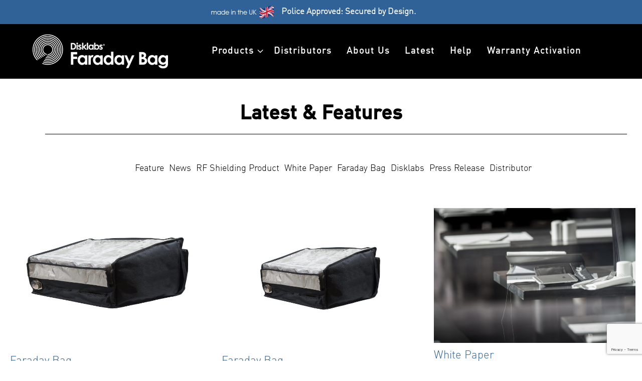

--- FILE ---
content_type: text/html; charset=UTF-8
request_url: https://faradaybag.com/articles-2/
body_size: 12307
content:
<!DOCTYPE html>
<html lang="en-gb">
<head>
	<title>
	Latest &#038; Features | FaradayBags.com &#8211; RF Shielded Faraday Bags by Disklabs	</title>
	<meta http-equiv="Content-Type" content="text/html; charset=utf-8" />
	<meta name="viewport" content="width=device-width, initial-scale=1.0, user-scalable=no, max-scale=1.0">
    <meta name="description" content=""/>
	<link rel="shortcut icon" href="https://faradaybag.com/wp-content/themes/disklab/assets/img/favicon.ico" type="image/x-icon">

<!-- Bootstrap-->
<!--<link href="--><!--/assets/css/bootstrap.min.css" rel="stylesheet">-->
<!--<link href="--><!--/assets/css/bootstrap-responsive.min.css" rel="stylesheet">-->
<!--/Boostrap-->

<!--Font-->
<link href="https://faradaybag.com/wp-content/themes/disklab/assets/css/fonts.css" rel="stylesheet">
<!--/Font-->

<!--Website-->
<link href="https://faradaybag.com/wp-content/themes/disklab/assets/css/jquery.selectbox.css" rel="stylesheet">
<link href="https://faradaybag.com/wp-content/themes/disklab/assets/css/style.css" rel="stylesheet">
<link href="https://faradaybag.com/wp-content/themes/disklab/assets/css/responsive.css" rel="stylesheet">

<!--/Website-->

<!--Royal Slider CSS-->
<!--/Royal Slider CSS-->
	<!-- HTML5 Shim and Respond.js -->
<!--[if lt IE 9]>
<script src="https://oss.maxcdn.com/libs/html5shiv/3.7.0/html5shiv.js"></script>
	<script src="https://oss.maxcdn.com/libs/respond.js/1.3.0/respond.min.js"></script>
<link href="https://faradaybag.com/wp-content/themes/disklab/assets/css/custom-ie.css" rel="stylesheet" media="screen">
<![endif]-->

<!--[if lt IE 8]>
<link href="https://faradaybag.com/wp-content/themes/disklab/assets/css/custom-ie7.css" rel="stylesheet" media="screen">
<![endif]-->

<!--[if IE 9]>
<link href="https://faradaybag.com/wp-content/themes/disklab/assets/css/custom-ie9.css" rel="stylesheet" media="screen">
<![endif]-->
<meta name='robots' content='max-image-preview:large' />
<link rel='dns-prefetch' href='//www.google.com' />
<link rel='dns-prefetch' href='//s.w.org' />
<script type="text/javascript">
window._wpemojiSettings = {"baseUrl":"https:\/\/s.w.org\/images\/core\/emoji\/14.0.0\/72x72\/","ext":".png","svgUrl":"https:\/\/s.w.org\/images\/core\/emoji\/14.0.0\/svg\/","svgExt":".svg","source":{"concatemoji":"https:\/\/faradaybag.com\/wp-includes\/js\/wp-emoji-release.min.js?ver=6.0.11"}};
/*! This file is auto-generated */
!function(e,a,t){var n,r,o,i=a.createElement("canvas"),p=i.getContext&&i.getContext("2d");function s(e,t){var a=String.fromCharCode,e=(p.clearRect(0,0,i.width,i.height),p.fillText(a.apply(this,e),0,0),i.toDataURL());return p.clearRect(0,0,i.width,i.height),p.fillText(a.apply(this,t),0,0),e===i.toDataURL()}function c(e){var t=a.createElement("script");t.src=e,t.defer=t.type="text/javascript",a.getElementsByTagName("head")[0].appendChild(t)}for(o=Array("flag","emoji"),t.supports={everything:!0,everythingExceptFlag:!0},r=0;r<o.length;r++)t.supports[o[r]]=function(e){if(!p||!p.fillText)return!1;switch(p.textBaseline="top",p.font="600 32px Arial",e){case"flag":return s([127987,65039,8205,9895,65039],[127987,65039,8203,9895,65039])?!1:!s([55356,56826,55356,56819],[55356,56826,8203,55356,56819])&&!s([55356,57332,56128,56423,56128,56418,56128,56421,56128,56430,56128,56423,56128,56447],[55356,57332,8203,56128,56423,8203,56128,56418,8203,56128,56421,8203,56128,56430,8203,56128,56423,8203,56128,56447]);case"emoji":return!s([129777,127995,8205,129778,127999],[129777,127995,8203,129778,127999])}return!1}(o[r]),t.supports.everything=t.supports.everything&&t.supports[o[r]],"flag"!==o[r]&&(t.supports.everythingExceptFlag=t.supports.everythingExceptFlag&&t.supports[o[r]]);t.supports.everythingExceptFlag=t.supports.everythingExceptFlag&&!t.supports.flag,t.DOMReady=!1,t.readyCallback=function(){t.DOMReady=!0},t.supports.everything||(n=function(){t.readyCallback()},a.addEventListener?(a.addEventListener("DOMContentLoaded",n,!1),e.addEventListener("load",n,!1)):(e.attachEvent("onload",n),a.attachEvent("onreadystatechange",function(){"complete"===a.readyState&&t.readyCallback()})),(e=t.source||{}).concatemoji?c(e.concatemoji):e.wpemoji&&e.twemoji&&(c(e.twemoji),c(e.wpemoji)))}(window,document,window._wpemojiSettings);
</script>
<style type="text/css">
img.wp-smiley,
img.emoji {
	display: inline !important;
	border: none !important;
	box-shadow: none !important;
	height: 1em !important;
	width: 1em !important;
	margin: 0 0.07em !important;
	vertical-align: -0.1em !important;
	background: none !important;
	padding: 0 !important;
}
</style>
	<link rel='stylesheet' id='wp-block-library-css'  href='https://faradaybag.com/wp-includes/css/dist/block-library/style.min.css?ver=6.0.11' type='text/css' media='all' />
<style id='global-styles-inline-css' type='text/css'>
body{--wp--preset--color--black: #000000;--wp--preset--color--cyan-bluish-gray: #abb8c3;--wp--preset--color--white: #ffffff;--wp--preset--color--pale-pink: #f78da7;--wp--preset--color--vivid-red: #cf2e2e;--wp--preset--color--luminous-vivid-orange: #ff6900;--wp--preset--color--luminous-vivid-amber: #fcb900;--wp--preset--color--light-green-cyan: #7bdcb5;--wp--preset--color--vivid-green-cyan: #00d084;--wp--preset--color--pale-cyan-blue: #8ed1fc;--wp--preset--color--vivid-cyan-blue: #0693e3;--wp--preset--color--vivid-purple: #9b51e0;--wp--preset--gradient--vivid-cyan-blue-to-vivid-purple: linear-gradient(135deg,rgba(6,147,227,1) 0%,rgb(155,81,224) 100%);--wp--preset--gradient--light-green-cyan-to-vivid-green-cyan: linear-gradient(135deg,rgb(122,220,180) 0%,rgb(0,208,130) 100%);--wp--preset--gradient--luminous-vivid-amber-to-luminous-vivid-orange: linear-gradient(135deg,rgba(252,185,0,1) 0%,rgba(255,105,0,1) 100%);--wp--preset--gradient--luminous-vivid-orange-to-vivid-red: linear-gradient(135deg,rgba(255,105,0,1) 0%,rgb(207,46,46) 100%);--wp--preset--gradient--very-light-gray-to-cyan-bluish-gray: linear-gradient(135deg,rgb(238,238,238) 0%,rgb(169,184,195) 100%);--wp--preset--gradient--cool-to-warm-spectrum: linear-gradient(135deg,rgb(74,234,220) 0%,rgb(151,120,209) 20%,rgb(207,42,186) 40%,rgb(238,44,130) 60%,rgb(251,105,98) 80%,rgb(254,248,76) 100%);--wp--preset--gradient--blush-light-purple: linear-gradient(135deg,rgb(255,206,236) 0%,rgb(152,150,240) 100%);--wp--preset--gradient--blush-bordeaux: linear-gradient(135deg,rgb(254,205,165) 0%,rgb(254,45,45) 50%,rgb(107,0,62) 100%);--wp--preset--gradient--luminous-dusk: linear-gradient(135deg,rgb(255,203,112) 0%,rgb(199,81,192) 50%,rgb(65,88,208) 100%);--wp--preset--gradient--pale-ocean: linear-gradient(135deg,rgb(255,245,203) 0%,rgb(182,227,212) 50%,rgb(51,167,181) 100%);--wp--preset--gradient--electric-grass: linear-gradient(135deg,rgb(202,248,128) 0%,rgb(113,206,126) 100%);--wp--preset--gradient--midnight: linear-gradient(135deg,rgb(2,3,129) 0%,rgb(40,116,252) 100%);--wp--preset--duotone--dark-grayscale: url('#wp-duotone-dark-grayscale');--wp--preset--duotone--grayscale: url('#wp-duotone-grayscale');--wp--preset--duotone--purple-yellow: url('#wp-duotone-purple-yellow');--wp--preset--duotone--blue-red: url('#wp-duotone-blue-red');--wp--preset--duotone--midnight: url('#wp-duotone-midnight');--wp--preset--duotone--magenta-yellow: url('#wp-duotone-magenta-yellow');--wp--preset--duotone--purple-green: url('#wp-duotone-purple-green');--wp--preset--duotone--blue-orange: url('#wp-duotone-blue-orange');--wp--preset--font-size--small: 13px;--wp--preset--font-size--medium: 20px;--wp--preset--font-size--large: 36px;--wp--preset--font-size--x-large: 42px;}.has-black-color{color: var(--wp--preset--color--black) !important;}.has-cyan-bluish-gray-color{color: var(--wp--preset--color--cyan-bluish-gray) !important;}.has-white-color{color: var(--wp--preset--color--white) !important;}.has-pale-pink-color{color: var(--wp--preset--color--pale-pink) !important;}.has-vivid-red-color{color: var(--wp--preset--color--vivid-red) !important;}.has-luminous-vivid-orange-color{color: var(--wp--preset--color--luminous-vivid-orange) !important;}.has-luminous-vivid-amber-color{color: var(--wp--preset--color--luminous-vivid-amber) !important;}.has-light-green-cyan-color{color: var(--wp--preset--color--light-green-cyan) !important;}.has-vivid-green-cyan-color{color: var(--wp--preset--color--vivid-green-cyan) !important;}.has-pale-cyan-blue-color{color: var(--wp--preset--color--pale-cyan-blue) !important;}.has-vivid-cyan-blue-color{color: var(--wp--preset--color--vivid-cyan-blue) !important;}.has-vivid-purple-color{color: var(--wp--preset--color--vivid-purple) !important;}.has-black-background-color{background-color: var(--wp--preset--color--black) !important;}.has-cyan-bluish-gray-background-color{background-color: var(--wp--preset--color--cyan-bluish-gray) !important;}.has-white-background-color{background-color: var(--wp--preset--color--white) !important;}.has-pale-pink-background-color{background-color: var(--wp--preset--color--pale-pink) !important;}.has-vivid-red-background-color{background-color: var(--wp--preset--color--vivid-red) !important;}.has-luminous-vivid-orange-background-color{background-color: var(--wp--preset--color--luminous-vivid-orange) !important;}.has-luminous-vivid-amber-background-color{background-color: var(--wp--preset--color--luminous-vivid-amber) !important;}.has-light-green-cyan-background-color{background-color: var(--wp--preset--color--light-green-cyan) !important;}.has-vivid-green-cyan-background-color{background-color: var(--wp--preset--color--vivid-green-cyan) !important;}.has-pale-cyan-blue-background-color{background-color: var(--wp--preset--color--pale-cyan-blue) !important;}.has-vivid-cyan-blue-background-color{background-color: var(--wp--preset--color--vivid-cyan-blue) !important;}.has-vivid-purple-background-color{background-color: var(--wp--preset--color--vivid-purple) !important;}.has-black-border-color{border-color: var(--wp--preset--color--black) !important;}.has-cyan-bluish-gray-border-color{border-color: var(--wp--preset--color--cyan-bluish-gray) !important;}.has-white-border-color{border-color: var(--wp--preset--color--white) !important;}.has-pale-pink-border-color{border-color: var(--wp--preset--color--pale-pink) !important;}.has-vivid-red-border-color{border-color: var(--wp--preset--color--vivid-red) !important;}.has-luminous-vivid-orange-border-color{border-color: var(--wp--preset--color--luminous-vivid-orange) !important;}.has-luminous-vivid-amber-border-color{border-color: var(--wp--preset--color--luminous-vivid-amber) !important;}.has-light-green-cyan-border-color{border-color: var(--wp--preset--color--light-green-cyan) !important;}.has-vivid-green-cyan-border-color{border-color: var(--wp--preset--color--vivid-green-cyan) !important;}.has-pale-cyan-blue-border-color{border-color: var(--wp--preset--color--pale-cyan-blue) !important;}.has-vivid-cyan-blue-border-color{border-color: var(--wp--preset--color--vivid-cyan-blue) !important;}.has-vivid-purple-border-color{border-color: var(--wp--preset--color--vivid-purple) !important;}.has-vivid-cyan-blue-to-vivid-purple-gradient-background{background: var(--wp--preset--gradient--vivid-cyan-blue-to-vivid-purple) !important;}.has-light-green-cyan-to-vivid-green-cyan-gradient-background{background: var(--wp--preset--gradient--light-green-cyan-to-vivid-green-cyan) !important;}.has-luminous-vivid-amber-to-luminous-vivid-orange-gradient-background{background: var(--wp--preset--gradient--luminous-vivid-amber-to-luminous-vivid-orange) !important;}.has-luminous-vivid-orange-to-vivid-red-gradient-background{background: var(--wp--preset--gradient--luminous-vivid-orange-to-vivid-red) !important;}.has-very-light-gray-to-cyan-bluish-gray-gradient-background{background: var(--wp--preset--gradient--very-light-gray-to-cyan-bluish-gray) !important;}.has-cool-to-warm-spectrum-gradient-background{background: var(--wp--preset--gradient--cool-to-warm-spectrum) !important;}.has-blush-light-purple-gradient-background{background: var(--wp--preset--gradient--blush-light-purple) !important;}.has-blush-bordeaux-gradient-background{background: var(--wp--preset--gradient--blush-bordeaux) !important;}.has-luminous-dusk-gradient-background{background: var(--wp--preset--gradient--luminous-dusk) !important;}.has-pale-ocean-gradient-background{background: var(--wp--preset--gradient--pale-ocean) !important;}.has-electric-grass-gradient-background{background: var(--wp--preset--gradient--electric-grass) !important;}.has-midnight-gradient-background{background: var(--wp--preset--gradient--midnight) !important;}.has-small-font-size{font-size: var(--wp--preset--font-size--small) !important;}.has-medium-font-size{font-size: var(--wp--preset--font-size--medium) !important;}.has-large-font-size{font-size: var(--wp--preset--font-size--large) !important;}.has-x-large-font-size{font-size: var(--wp--preset--font-size--x-large) !important;}
</style>
<link rel='stylesheet' id='contact-form-7-css'  href='https://faradaybag.com/wp-content/plugins/contact-form-7/includes/css/styles.css?ver=5.6.3' type='text/css' media='all' />
<link rel='stylesheet' id='app-css'  href='https://faradaybag.com/wp-content/themes/disklab/style.css?ver=6.0.11' type='text/css' media='all' />
<link rel='stylesheet' id='bootstrap.min-css'  href='https://faradaybag.com/wp-content/themes/disklab/assets/css/bootstrap.min.css?ver=6.0.11' type='text/css' media='all' />
<link rel='stylesheet' id='bootstrap-responsive.min-css'  href='https://faradaybag.com/wp-content/themes/disklab/assets/css/bootstrap-responsive.min.css?ver=6.0.11' type='text/css' media='all' />
<link rel='stylesheet' id='style-css'  href='https://faradaybag.com/wp-content/themes/disklab/assets/css/style.css?ver=6.0.11' type='text/css' media='all' />
<link rel='stylesheet' id='slickcss-css'  href='https://faradaybag.com/wp-content/themes/disklab/assets/css/slick.css?ver=6.0.11' type='text/css' media='all' />
<link rel='stylesheet' id='slicktheme-css'  href='https://faradaybag.com/wp-content/themes/disklab/assets/css/slick-theme.css?ver=6.0.11' type='text/css' media='all' />
<script type='text/javascript' src='https://faradaybag.com/wp-includes/js/jquery/jquery.min.js?ver=3.6.0' id='jquery-core-js'></script>
<script type='text/javascript' src='https://faradaybag.com/wp-includes/js/jquery/jquery-migrate.min.js?ver=3.3.2' id='jquery-migrate-js'></script>
<script type='text/javascript' src='https://faradaybag.com/wp-content/themes/disklab/assets/js/homepage.js?ver=6.0.11' id='homepage-js'></script>
<script type='text/javascript' src='https://faradaybag.com/wp-content/themes/disklab/assets/js/owl/owl.carousel.min.js?ver=6.0.11' id='owl.carousel.js-js'></script>
<script type='text/javascript' src='https://faradaybag.com/wp-content/themes/disklab/assets/js/imagesloaded.pkgd.min.js?ver=6.0.11' id='image-js'></script>
<script type='text/javascript' src='https://faradaybag.com/wp-content/themes/disklab/assets/js/packery.pkgd.min.js?ver=6.0.11' id='packery-js'></script>
<script type='text/javascript' src='https://faradaybag.com/wp-content/themes/disklab/assets/js/slick.min.js?ver=6.0.11' id='slick-js'></script>
<link rel="https://api.w.org/" href="https://faradaybag.com/wp-json/" /><link rel="alternate" type="application/json" href="https://faradaybag.com/wp-json/wp/v2/pages/23306" /><link rel="EditURI" type="application/rsd+xml" title="RSD" href="https://faradaybag.com/xmlrpc.php?rsd" />
<link rel="wlwmanifest" type="application/wlwmanifest+xml" href="https://faradaybag.com/wp-includes/wlwmanifest.xml" /> 
<meta name="generator" content="WordPress 6.0.11" />
<link rel="canonical" href="https://faradaybag.com/articles-2/" />
<link rel='shortlink' href='https://faradaybag.com/?p=23306' />
<link rel="alternate" type="application/json+oembed" href="https://faradaybag.com/wp-json/oembed/1.0/embed?url=https%3A%2F%2Ffaradaybag.com%2Farticles-2%2F" />
<link rel="alternate" type="text/xml+oembed" href="https://faradaybag.com/wp-json/oembed/1.0/embed?url=https%3A%2F%2Ffaradaybag.com%2Farticles-2%2F&#038;format=xml" />
<script type="text/javascript">
           var ajaxurl = "https://faradaybag.com/wp-admin/admin-ajax.php";
         </script>		<style type="text/css" id="wp-custom-css">
			#war-select, .wpcf7-select{
	  /* styling */
  background-color: white !important;
  display: inline-block;
  line-height: 1.5em !important;
  padding: 9px 3.5em 9px 1em !important;
	height: auto;
	margin-bottom:10px !important;

  /* reset */

  margin: 0;      
  -webkit-box-sizing: border-box;
  -moz-box-sizing: border-box;
  box-sizing: border-box;
  -webkit-appearance: none;
  -moz-appearance: none;
   background-image:
    linear-gradient(45deg, transparent 50%, gray 50%),
    linear-gradient(135deg, gray 50%, transparent 50%),
    linear-gradient(to right, #ccc, #ccc);
  background-position:
    calc(100% - 20px) calc(1em + 2px),
    calc(100% - 15px) calc(1em + 2px),
    calc(100% - 2.5em) 0.5em;
  background-size:
    5px 5px,
    5px 5px,
    1px 1.5em;
  background-repeat: no-repeat;
}

#war-select:focus, .wpcf7-select:focus{
	  background-image:
    linear-gradient(45deg, green 50%, transparent 50%),
    linear-gradient(135deg, transparent 50%, green 50%),
    linear-gradient(to right, #ccc, #ccc);
  background-position:
    calc(100% - 15px) 1em,
    calc(100% - 20px) 1em,
    calc(100% - 2.5em) 0.5em;
  background-size:
    5px 5px,
    5px 5px,
    1px 1.5em;
  background-repeat: no-repeat;
  border-color: green;
  outline: 0;
}

.wpcf7-field-group{
	margin-bottom: 10px
}		</style>
		
	<!-- Global Site Tag (gtag.js) - Google Analytics -->
	<script async src="https://www.googletagmanager.com/gtag/js?id=UA-107194385-2"></script>
	<script>
		window.dataLayer = window.dataLayer || [];
		function gtag(){dataLayer.push(arguments)};
		gtag('js', new Date());

		gtag('config', 'UA-107194385-2');
	</script>

    <!-- Google Tag Manager -->
    <script>(function(w,d,s,l,i){w[l]=w[l]||[];w[l].push({'gtm.start':
                new Date().getTime(),event:'gtm.js'});var f=d.getElementsByTagName(s)[0],
            j=d.createElement(s),dl=l!='dataLayer'?'&l='+l:'';j.async=true;j.src=
            'https://www.googletagmanager.com/gtm.js?id='+i+dl;f.parentNode.insertBefore(j,f);
        })(window,document,'script','dataLayer','GTM-ND75J97');</script>
    <!-- End Google Tag Manager -->


</head>
<body class="page-template page-template-articles page-template-articles-php page page-id-23306">
<!-- Google Tag Manager (noscript) -->
<noscript><iframe src="https://www.googletagmanager.com/ns.html?id=GTM-ND75J97"
                  height="0" width="0" style="display:none;visibility:hidden"></iframe></noscript>
<!-- End Google Tag Manager (noscript) -->
<!--Top Nav-->

    <div class="top-nav_container">
        <div class="container">
            <div class="top-nav row">
                <div class="col">
                    <img class="made-in-the-uk-logo" src="/wp-content/uploads/2022/01/Made-in-UK-White.png" />
                </div>
                <div class="col">
                    <p>Police Approved: Secured by Design.</p>
                </div>
            </div>
        </div>
    </div>
<!--/Top Nav-->

<!--Logo & Second Nav-->
<div class="main__header container-fluid">
	<div class="logo__container container">
		<div class="row-fluid">
			<div class="logo">
				<a href="https://faradaybag.com"><img src="https://faradaybag.com/wp-content/themes/disklab/assets/img/Disklabs-Logo.png" alt="Disklabs Logo" width="270"/></a>
			</div>
			<div class="second-nav">
				<div class="menu-wrapper">
					<button id="mobileNav"><img src="https://faradaybag.com/wp-content/themes/disklab/assets/img/menuicon.png" alt="Disklabs Logo"/></button>
					<div class="menu-main-nav-container"><ul id="menu-main-nav" class="faradaymenu"><li id="menu-item-23585" class="menu-item menu-item-type-custom menu-item-object-custom menu-item-has-children menu-item-23585"><a href="#">Products</a>
<ul class="sub-menu">
	<li id="menu-item-25877" class="menu-item menu-item-type-post_type menu-item-object-page menu-item-25877"><a href="https://faradaybag.com/faraday-bags/">Faraday Bag Range</a></li>
	<li id="menu-item-25915" class="menu-item menu-item-type-post_type menu-item-object-page menu-item-25915"><a href="https://faradaybag.com/best-sellers/">Best Sellers</a></li>
	<li id="menu-item-25879" class="menu-item menu-item-type-post_type menu-item-object-page menu-item-25879"><a href="https://faradaybag.com/faraday-lab-bags/">Laboratory Range</a></li>
	<li id="menu-item-25883" class="menu-item menu-item-type-post_type menu-item-object-page menu-item-25883"><a href="https://faradaybag.com/specialist-bags/">Specialist Range</a></li>
	<li id="menu-item-26582" class="menu-item menu-item-type-post_type menu-item-object-page menu-item-26582"><a href="https://faradaybag.com/ramsey/">Ramsey Electronics</a></li>
</ul>
</li>
<li id="menu-item-23610" class="menu-item menu-item-type-post_type menu-item-object-page menu-item-23610"><a href="https://faradaybag.com/distributor-list/">Distributors</a></li>
<li id="menu-item-23581" class="menu-item menu-item-type-post_type menu-item-object-page menu-item-23581"><a href="https://faradaybag.com/about-us/">About Us</a></li>
<li id="menu-item-23500" class="menu-item menu-item-type-post_type menu-item-object-page menu-item-23500"><a href="https://faradaybag.com/articles/">Latest</a></li>
<li id="menu-item-23599" class="menu-item menu-item-type-post_type menu-item-object-page menu-item-23599"><a href="https://faradaybag.com/contact-us/">Help</a></li>
<li id="menu-item-25824" class="menu-item menu-item-type-post_type menu-item-object-page menu-item-25824"><a href="https://faradaybag.com/warranty/">Warranty Activation</a></li>
</ul></div>				</div>
			</div>
		</div>
	</div>
</div>
<div class="mobile__navigation">
<div class="menu-main-nav-container"><ul id="menu-main-nav-1" class="faradaymobile"><li class="menu-item menu-item-type-custom menu-item-object-custom menu-item-has-children menu-item-23585"><a href="#">Products</a>
<ul class="sub-menu">
	<li class="menu-item menu-item-type-post_type menu-item-object-page menu-item-25877"><a href="https://faradaybag.com/faraday-bags/">Faraday Bag Range</a></li>
	<li class="menu-item menu-item-type-post_type menu-item-object-page menu-item-25915"><a href="https://faradaybag.com/best-sellers/">Best Sellers</a></li>
	<li class="menu-item menu-item-type-post_type menu-item-object-page menu-item-25879"><a href="https://faradaybag.com/faraday-lab-bags/">Laboratory Range</a></li>
	<li class="menu-item menu-item-type-post_type menu-item-object-page menu-item-25883"><a href="https://faradaybag.com/specialist-bags/">Specialist Range</a></li>
	<li class="menu-item menu-item-type-post_type menu-item-object-page menu-item-26582"><a href="https://faradaybag.com/ramsey/">Ramsey Electronics</a></li>
</ul>
</li>
<li class="menu-item menu-item-type-post_type menu-item-object-page menu-item-23610"><a href="https://faradaybag.com/distributor-list/">Distributors</a></li>
<li class="menu-item menu-item-type-post_type menu-item-object-page menu-item-23581"><a href="https://faradaybag.com/about-us/">About Us</a></li>
<li class="menu-item menu-item-type-post_type menu-item-object-page menu-item-23500"><a href="https://faradaybag.com/articles/">Latest</a></li>
<li class="menu-item menu-item-type-post_type menu-item-object-page menu-item-23599"><a href="https://faradaybag.com/contact-us/">Help</a></li>
<li class="menu-item menu-item-type-post_type menu-item-object-page menu-item-25824"><a href="https://faradaybag.com/warranty/">Warranty Activation</a></li>
</ul></div>
</div>

<script type="application/javascript">


	var mobileNav = document.querySelector('#mobileNav');
	var faraMobile = document.querySelector('.faradaymobile')
	var mobileNavItem = faraMobile.querySelectorAll('.menu-item-has-children');

	mobileNav.addEventListener('click', event => {
		event.preventDefault();
		faraMobile.classList.toggle('active')
	})
	mobileNavItem.forEach(item => {
		var child = item.querySelector("a[href='#'");
		var sub = item.querySelector('ul.sub-menu');
        if (child) {
            child.addEventListener('click', event => {
                console.log('click');
                event.preventDefault();
                sub.classList.toggle('active');
            })
        }
	})



	function removeClassAll(items) {
		for (var i = 0; i < items.length; ++i) {
			items[i].classList.remove('active');
		}
	}
</script>

<!--Forensics Mobile Header-->
<!--<div class="mob-header visible-phone"><img src="--><!--/assets/img/mob---><!---slide.jpg" alt="Mobile Forensics Slide"/></div>-->
<!--/Forensics Mobile Header-->
<div class="article__wrap">

    

        <div class="article__header">
            <div class="row-fluid">
                <h1>Latest &#038; Features</h1>
                                <div class="span12 filter__container">
                    <div class="filter">
                        <div class="filter__term_container"><a class="filter__term" data-slug="feature">Feature</a></div><div class="filter__term_container"><a class="filter__term" data-slug="news">News</a></div><div class="filter__term_container"><a class="filter__term" data-slug="rf-shielding-product">RF Shielding Product</a></div><div class="filter__term_container"><a class="filter__term" data-slug="white-paper">White Paper</a></div><div class="filter__term_container"><a class="filter__term" data-slug="faraday-bag">Faraday Bag</a></div><div class="filter__term_container"><a class="filter__term" data-slug="disklabs">Disklabs</a></div><div class="filter__term_container"><a class="filter__term" data-slug="press-release">Press Release</a></div><div class="filter__term_container"><a class="filter__term" data-slug="distributor">Distributor</a></div>                    </div>
                </div>
            </div>
        </div>

    
<div class="article__container">
    <div class="grid row-fluid">
        
        
            
            
            <div class="article__item span4">

                <a href="https://faradaybag.com/disklabs-faraday-bags-see-40-growth-year-on-year-in-2023/">
                    <div class="article__image"  <!--style="-->">

                        <img src="https://faradaybag.com/wp-content/uploads/2023/04/YRS-2022_12_02-27396-E1-small.jpg">
                        <div class="article_info">
                        <span>Faraday Bag</span>
                    </div>
                        <div class="article__title">
                            Disklabs faraday bags see 40% growth year on year in 2023.                        </div>
                    </div>
                </a>

            </div>

        
            
            
            <div class="article__item span4">

                <a href="https://faradaybag.com/global-launch-of-the-laboratory-box-large-with-usb3-0-lb4-usb/">
                    <div class="article__image"  <!--style="-->">

                        <img src="https://faradaybag.com/wp-content/uploads/2023/04/lb4-1289x1080.jpg">
                        <div class="article_info">
                        <span>Faraday Bag</span>
                    </div>
                        <div class="article__title">
                            Global launch of the Laboratory Box Large with USB3.0 (LB4-USB)                        </div>
                    </div>
                </a>

            </div>

        
            
            
            <div class="article__item span4">

                <a href="https://faradaybag.com/top-reasons-benefits-for-choosing-a-disklabs-faraday-bag/">
                    <div class="article__image"  <!--style="-->">

                        <img src="https://faradaybag.com/wp-content/uploads/2017/03/Phone-Vulnerability-and-Security-Faraday-Bag-Shielding-e1532886562535-1-1619x1080.jpg">
                        <div class="article_info">
                        <span>White Paper</span>
                    </div>
                        <div class="article__title">
                            Top Reasons &#038; Benefits For Choosing a Disklabs Faraday Bag                        </div>
                    </div>
                </a>

            </div>

        
            
            
            <div class="article__item span4">

                <a href="https://faradaybag.com/disklabs-attend-the-prestigious-tisa-annual-conference/">
                    <div class="article__image"  <!--style="-->">

                        <img src="https://faradaybag.com/wp-content/uploads/2018/12/AMBER-RUDD-TISA-CONFERENCE-FARADAYBAGS-1.jpg">
                        <div class="article_info">
                        <span>News</span>
                    </div>
                        <div class="article__title">
                            Disklabs attend the prestigious TISA annual conference                        </div>
                    </div>
                </a>

            </div>

        
            
            
            <div class="article__item span4">

                <a href="https://faradaybag.com/disklabs-collaborates-with-top-university-to-design-a-new-product/">
                    <div class="article__image"  <!--style="-->">

                        <img src="https://faradaybag.com/wp-content/uploads/2018/11/design-comp-faraday-4-1.jpg">
                        <div class="article_info">
                        <span>Feature</span>
                    </div>
                        <div class="article__title">
                            Disklabs Collaborates With Top University To Design A New Product                        </div>
                    </div>
                </a>

            </div>

        
            
            
            <div class="article__item span4">

                <a href="https://faradaybag.com/5-security-tips-when-shipping-servers-sensitive-equipment-internationally/">
                    <div class="article__image"  <!--style="-->">

                        <img src="https://faradaybag.com/wp-content/uploads/2018/11/how-to-ship-servers-internationally-and-securely-1-1620x1080.jpg">
                        <div class="article_info">
                        <span>Feature</span>
                    </div>
                        <div class="article__title">
                            5 Security Tips When Shipping Servers &#038; Sensitive Equipment Internationally                        </div>
                    </div>
                </a>

            </div>

        
            
            
            <div class="article__item span4">

                <a href="https://faradaybag.com/faraday-bags-go-large-with-the-new-65-litre-holdall-shield-from-disklabs/">
                    <div class="article__image"  <!--style="-->">

                        <img src="https://faradaybag.com/wp-content/uploads/2018/10/Faraday-Blog-Post-Image-Hodall-65-Litre-1.jpg">
                        <div class="article_info">
                        <span>Press Release</span>
                    </div>
                        <div class="article__title">
                            Faraday Bags ‘Go Large’ With the new 65-litre Holdall Shield from Disklabs                        </div>
                    </div>
                </a>

            </div>

        
            
            
            <div class="article__item span4">

                <a href="https://faradaybag.com/insurance-companies-reticent-to-pay-out-on-theft-from-vehicles-where-there-has-been-no-sign-of-forced-entry/">
                    <div class="article__image"  <!--style="-->">

                        <img src="https://faradaybag.com/wp-content/uploads/2018/10/8504043-1-776x1080.jpg">
                        <div class="article_info">
                        <span>Press Release</span>
                    </div>
                        <div class="article__title">
                            Insurance companies reticent to pay out on theft from vehicles where there has been no sign of ‘forced entry’                        </div>
                    </div>
                </a>

            </div>

        
            
            
            <div class="article__item span4">

                <a href="https://faradaybag.com/what-is-a-faraday-bag/">
                    <div class="article__image"  <!--style="-->">

                        <img src="https://faradaybag.com/wp-content/uploads/2018/09/what-is-a-faraday-bag-1.jpg">
                        <div class="article_info">
                        <span>Feature</span>
                    </div>
                        <div class="article__title">
                            What is a Faraday Bag?                        </div>
                    </div>
                </a>

            </div>

        
            
            
            <div class="article__item span4">

                <a href="https://faradaybag.com/disklabs-faradaybag-simon-steggles-on-bbc-news/">
                    <div class="article__image"  <!--style="-->">

                        <img src="https://faradaybag.com/wp-content/uploads/2018/05/Bespoke-Faraday-Bags-How-to-buy-1-1620x1080.png">
                        <div class="article_info">
                        <span>Press Release</span>
                    </div>
                        <div class="article__title">
                            Disklabs FaradayBag Simon Steggles on BBC News                        </div>
                    </div>
                </a>

            </div>

        
            
            
            <div class="article__item span4">

                <a href="https://faradaybag.com/buying-bespoke-faraday-bags-finding-the-perfect-fit/">
                    <div class="article__image"  <!--style="-->">

                        <img src="https://faradaybag.com/wp-content/uploads/2018/05/Bespoke-Faraday-Bags-How-to-buy-1-1620x1080.png">
                        <div class="article_info">
                        <span>Feature</span>
                    </div>
                        <div class="article__title">
                            Buying Bespoke Faraday Bags &#8211; Finding the Perfect Fit                        </div>
                    </div>
                </a>

            </div>

        
            
            
            <div class="article__item span4">

                <a href="https://faradaybag.com/disklabs-new-notebook-shield-has-a-trick-up-its-sleeve/">
                    <div class="article__image"  <!--style="-->">

                        <img src="https://faradaybag.com/wp-content/uploads/2017/03/contactus-1024x683.jpg">
                        <div class="article_info">
                        <span>Press Release</span>
                    </div>
                        <div class="article__title">
                            Disklabs New Notebook Shield has ‘a trick up its sleeve’                        </div>
                    </div>
                </a>

            </div>

                <div>
        </div>
    </div>


    <div class="navigation"><ul>
<li class="active"><a href="https://faradaybag.com/articles-2/">1</a></li>
<li><a href="https://faradaybag.com/articles-2/page/2/">2</a></li>
</ul></div>
    </div>

</div>

<script>
    (function( $ ) {
        var $grid =  $('.grid').imagesLoaded( function() {
            $grid.packery({
                // set itemSelector so .grid-sizer is not used in layout
                itemSelector: '.article__item',
                // use element for option
                //columnWidth: '.grid-sizer',
                percentPosition: false
            });
        });
        setTimeout(function () {
            $grid.packery()
        }, 100);

        $('.filter__term').on('click', function () {
            var articleContainer = $('.article__container');
            articleContainer.html("<div class='row-fluid'><div class='span12 loading-message'><h2>Loading...</h2></div></div>");
            var slug = $(this).data('slug');
            $(".filter__term").removeClass('active')
            $(this).addClass('active');

            $.ajax({
                type: 'post',
                url: ajaxurl,
                data : {
                    action: 'get_blog_posts_by_type',
                    slug: slug
                },
                success: function( data ) {
                    console.log( data );
                    articleContainer = $('.article__container');
                    articleContainer.html('');
                    articleContainer.html(data);
                    var grid = $('.grid').packery({
                        itemSelector:'.article__item', // these options should be modified for your layout
                    });
                    setTimeout(function () {
                        grid.packery()
                    }, 100);
                },
                error: function (jqXHR, textStatus, errorThrown) {
                    console.log( jqXHR );
                    console.log( textStatus );
                    console.log( errorThrown );
                }
            })

        });




    })(jQuery);
</script>

<!--Footer--> 
<!--<div id="home__contact__form" style="background: url('http://faraday.vguncovered.com/wp-content/uploads/2017/04/get-in-touch.jpg'); background-position: center;
    background-size: cover;">
    <div id="message" class="container">
        <div class="row-fluid">
            <h2 style='text-align: center; font-family: "CenturyGothicSTD" ; font-weight: 300; text-transform: uppercase;'>
                Get in Touch</h2>
            <div class="span12">    </div>
        </div>

    </div>
</div>-->

<div class="footer-wrapper" style="background: url('https://faradaybag.com/wp-content/themes/disklab/assets/img/Footer-Desktop.jpg');">
	<div class="container">
		<div class="row">
			<div class="span12">
				<div class="footer-row-1 clearfix">

					<div class="row">
						<div class="span4 footer-logo">
							<a href="https://faradaybag.com"><img src="https://faradaybag.com/wp-content/themes/disklab/assets/img/Disklabs-Logo.png" alt="logo" /></a>
						</div>
						<div class="span6">
				<div class="footer-row-2 clearfix">

					<div class="row">
						<div class="span2 footer-row">
							<a class="home hidden-phone" href="https://faradaybag.com">Home</a>
							<ul class="hidden-phone">
								<!--<li><a href="<?/*= site_url('home'); */?>">About</a></li>-->
								<li><a href="https://faradaybag.com/about-us">About Us</a></li>
								<li><a href="https://faradaybag.com/contact">Contact</a></li>
								<li><a href="https://faradaybag.com/faradaybag-brochures">Faraday Bag Brochures</a></li>
								<li><a href="https://faradaybag.com/privacy-policy">Privacy Policy</a></li>
							</ul>
							<a class="go home visible-phone" href=""><span class="arrow"><span class="on">&#045;</span> <span class="off" style="inline">&#043;</span></span><span class="footer-item"> Home</span></a>
							<div class="expand">
								<ul class="visible-phone">
                                    <li><a href="https://faradaybag.com/home">Home</a></li>
                                    <li><a href="https://faradaybag.com/about-us">About Us</a></li>
                                    <li><a href="https://faradaybag.com/faradaybag-brochures">Faraday Bag Brochures</a></li>
									<li><a href="https://faradaybag.com/contact">Contact</a></li>
								</ul>
							</div>
						</div>

						<div class="span2 footer-row">
							<a class="forensics" href="https://faradaybag.com/faraday-bags">Faraday Bags</a>
							
						</div>


						<div class="span2 footer-row">
							<a class="products hidden-phone" href="https://faradaybag.com/distributor-list">Find a Distributor</a>
							<ul class="hidden-phone">
								<li><a href="https://faradaybag.com/distributor-list">Find a distributor</a></li>
								<li><a href="#applyOpen">Apply to be a distributor</a></li>
							</ul>
							<a class="go products visible-phone" href="https://faradaybag.com/distributor-list"><span class="arrow"><span class="on">&#045;</span> <span class="off" style="inline">&#043;</span></span><span class="footer-item">Find a Distributor</span></a>
							<div class="expand">
								<ul class="visible-phone">
								<li><a href="https://faradaybag.com/distributor-list">Find a distributor</a></li>
								<li><a href="#applyOpen">Apply to be a distributor</a></li>
								</ul>
							</div>
						</div>

					</div>
				</div>
			</div>
						<!-- <div class="span4 pull-right footer-socials-wrapper">
														                                                        						</div> -->
					</div>
				</div>
			</div>
		</div>



		<!-- <div class="row footer-row-1 visible-phone">
			<div class="span4 pull-right footer-socials-wrapper">
            					                                        	</div>
		</div> -->


		<div class="row">
		<div class="span6 pull-right credit">
			<img class="secured" src="https://faradaybag.com/wp-content/themes/disklab/assets/img/Secured-By-Design-White.png" alt="secured by design" />
			<img class="madeinuk" src="https://faradaybag.com/wp-content/themes/disklab/assets/img/Made-in-UK-White.png" alt="made in uk" />
			</div>
			<div class="span2 copyright">
				<p>&copy; Disklabs Ltd 2026</p>
			</div>
		</div>

	</div>
</div>
<!--/Footer-->

<div id="distro-modal" class="distro__modal__wrap">
    <a class="distro__modal__overlay" href="#"></a>
    <div class="distro__modal__content">
        <div class="distro__modal__header">
            <h2>Find a Distributor</h2>
            <p>Find our closest distributors near you. Alternatively you can see a list of all our distributors <a href="/distributor-list/">here</a>.</p>
            <a class="close-modal" href="#close"></a>
        </div>
        <div class="distro__modal__input">
        <h3> Enter your country </h3>

        


					
					
					
					
					
					
					
					
					
					
					
					
					
					
					
					
					
					
					
					
					
					
					
					
					
					
					
					
					
					
					
					
					
					
					
	
<form class="find-dist">
    <select name="country" class="find-distro">
        <option selected value="">Please select a region</option>
        <option value='Asia'>Asia</option><option value='Africa'>Africa</option><option value='North America'>North America</option><option value='South America'>South America</option><option value='Europe'>Europe</option><option value='Australia'>Australia</option><option value='The Baltic States'>The Baltic States</option>    </select>
    <button type="submit">Find a Distributor</button>
</form>
        </div>
        <div class="distro__modal__output ">
            <h2>Distributors in <span class="search-value"></span></h2>
            <div class="disty-search-results">
                <div class="distro__modal__output__item">
                    <h3>Disklabs Faraday Bags</h3>
                    <p>Disklabs House, Galena Close, Tamworth, B774AS</p>
                    <a href="#">Visit Website</a>
                </div>
            </div>
        </div>
        <a class="distro__modal__close close-modal" href="#close">Close</a>
    </div>
</div>

<script type="application/javascript">
    (function( $ ) {
    function handleForm() {

        const countrySelector = $('.find-distro')
        const findDistyForm = $('.find-dist')
        const resultsEl = $('.disty-search-results')
        const path = "https://faradaybag.com/wp-content/themes/disklab/find-dist.php";

        if(window.location.hash.indexOf('dist-box') !== -1){
            countrySelector.css({'border' : 'solid 1px #4FB841'});
            resultsEl.append(
                '<div style="color: #4FB841; "> Please select an area closest to you. </div>'
            );
        }

        resultsEl.html(' ');

        if (countrySelector.length > 0){
            const firstSelector = $(countrySelector[0])
            if ( firstSelector.val().length === 0 ){
                resultsEl.append(
                    '<p style="color: #ff3232; "> Please select a country </p>'
                );
            } else {

                resultsEl.html('<p>Loading...</p>');
                $('.search-value').text(countrySelector.val())
                $.post( path , findDistyForm.serialize(), function (data) {
                    resultsEl.html(' ');
                    var obj = JSON.parse(data);

                    const sortedObj = obj.map(item => {
                        let country = item.address.split('<br />');
                        let countryString = country[country.length - 1]
                        countryString = countryString
                            .replaceAll('<p>', '')
                            .replaceAll('</p>', '')
                            .replaceAll(',', '');
                       return {
                            ...item,
                           country: countryString.trim()
                        }
                    }, []).sort((a, b) => b.country.localeCompare(a.country))

                    if (obj.success === false){
                        resultsEl.append(
                            '<h2>No distributors found</h2> ' +
                            '<p style="margin-bottom: 20px;">Please contact Disklabs directly on +44(0) 1827 50000 or ' +
                            '<a href="mailto:website@disklabs.com">website@disklabs.com</a></p>'
                        );
                    } else {

                        jQuery.each(sortedObj, function(i, val) {

                            if ( val ) {
                                let country = val.address.split('<br />');
                                let countryString = country[country.length - 1]
                                countryString = countryString
                                                    .replaceAll('<p>', '')
                                                    .replaceAll('</p>', '')
                                                    .replaceAll(',', '');
                                resultsEl.append(
                                    '<div class="distro__modal__output__item">' +
                                    '<h3>' +countryString + '</h3>'+
                                    '<p>' + val.title + '</p>'+
                                    '<a target="_blank" href="' + val.website +'"> Visit Website</a>'+
                                    '</div>'
                                );
                            } else {
                                if (i < 1) {
                                    resultsEl.append(
                                        '<h2>No distributors found</h2> ' +
                                        '<p style="margin-bottom: 25px;">Please contact Disklabs directly on +44(0) 1827 50000 or <a href="mailto:website@disklabs.com">website@disklabs.com</a></p>'
                                    );
                                }
                            }
                        });
                    }
                });

            }
        }
    }

    var forms = document.querySelectorAll('.find-dist');
    var body = document.body;
    var modal = document.querySelector("#distro-modal");
    var open = document.querySelectorAll("a[href='#openDistro']");
    var overlay = document.querySelector('.distro__modal__overlay');
    const countrySelectors = $('.find-distro')

    var close = document.querySelectorAll('.close-modal')

    forms.forEach(form => {
        form.addEventListener('submit', event => {
            event.preventDefault();
            body.classList.add('modal-open');
            modal.classList.add('open');
            // document.querySelector('.search-value').innerHTML(event.target[0].value);
            handleForm()
        });
    })

    overlay.addEventListener('click', event => {
        event.preventDefault();
        body.classList.remove('modal-open');
        modal.classList.remove('open');
    })
    open.forEach(item => {
		item.addEventListener('click', event => {
            event.preventDefault();
            body.classList.add('modal-open');
            modal.classList.add('open');
		})
	})
    close.forEach(item => {
		item.addEventListener('click', event => {
            event.preventDefault();
            body.classList.remove('modal-open');
            modal.classList.remove('open');
		})
	})
    /*
    * Make sure all the disty selectors follow each other on a page.
    * */
    countrySelectors.each((key, item) => {
		$(item).change(function (e) {
          e.preventDefault()
          const value = $(item).val()
            countrySelectors.each((key, item) => {
                const selector = $(item)
                selector.val(value)
            })
        })
	})
    })(jQuery);
</script>

<div id="apply-modal" class="apply__modal__wrap">
    <a class="apply__modal__overlay" href="#"></a>
    <div class="apply__modal__content">
        <div class="apply__modal__header">
            <h2>Apply to be a distributor</h2>
            <p>We are always on the look out for forward thinking companies and individuals to join our global network of distributors</p>
            <a class="close-modal" href="#close"></a>
        </div>
        <div class="apply__modal__output ">
        <p><strong>We are always on the look out for forward thinking companies and individuals to join our global network of distributors.</strong></p>
<p>&nbsp;</p>
<p><strong>Our requirements from you:</strong></p>
<ol>
<li>Be forward thinking in your approach to business.</li>
<li>To be a supplier to either law enforcement, intelligence, military or government agencies.</li>
<li>To purchase a distributor pack*</li>
<li>Supply us with a high resolution logo and full contact details.</li>
</ol>
<p><strong>What we do for  you:</strong></p>
<ol>
<li>You gain an exclusive sales territory for all our faraday products.</li>
<li>You will receive an exclusive generous distributor discount on all products.</li>
<li>You get advanced notice of any new products being devleloped.</li>
<li>You receive high resolution images of all our products for your website.</li>
<li>You receive constantly updated ebrochures, (which can be translated and appended with your own logo).</li>
<li>You will be able to receive marketing assistance &#8211; if exhibiting, if it is viable, we can assist your team with additional staffing and sample products.</li>
<li>You will be able to work directly with the development team to help in the development of new products.</li>
<li>You will be listed on the dedicated www.faradaybag.com website, (top of all major search engines).</li>
<li>All sales leads through to Disklabs will be sent to the appropriate global distribution partner.</li>
</ol>
<h2>Apply</h2>
<div role="form" class="wpcf7" id="wpcf7-f229-o1" lang="en-US" dir="ltr">
<div class="screen-reader-response"><p role="status" aria-live="polite" aria-atomic="true"></p> <ul></ul></div>
<form action="/articles-2/#wpcf7-f229-o1" method="post" class="wpcf7-form init" novalidate="novalidate" data-status="init">
<div style="display: none;">
<input type="hidden" name="_wpcf7" value="229" />
<input type="hidden" name="_wpcf7_version" value="5.6.3" />
<input type="hidden" name="_wpcf7_locale" value="en_US" />
<input type="hidden" name="_wpcf7_unit_tag" value="wpcf7-f229-o1" />
<input type="hidden" name="_wpcf7_container_post" value="0" />
<input type="hidden" name="_wpcf7_posted_data_hash" value="" />
<input type="hidden" name="_wpcf7_recaptcha_response" value="" />
</div>
<p><label>Your Name<br />
<span class="wpcf7-form-control-wrap" data-name="your-name"><input type="text" name="your-name" value="" size="40" class="wpcf7-form-control wpcf7-text wpcf7-validates-as-required" aria-required="true" aria-invalid="false" /></span><br />
</label><br />
<label><br />
Email Address<br />
<span class="wpcf7-form-control-wrap" data-name="email-219"><input type="email" name="email-219" value="" size="40" class="wpcf7-form-control wpcf7-text wpcf7-email wpcf7-validates-as-required wpcf7-validates-as-email" aria-required="true" aria-invalid="false" /></span><br />
</label><br />
<label><br />
Website<br />
<span class="wpcf7-form-control-wrap" data-name="website-575"><input type="url" name="website-575" value="" size="40" class="wpcf7-form-control wpcf7-text wpcf7-url wpcf7-validates-as-url" aria-invalid="false" /></span><br />
</label><br />
<label><br />
Tell us why you wish to be a distributor<br />
<span class="wpcf7-form-control-wrap" data-name="message-817"><textarea name="message-817" cols="40" rows="10" class="wpcf7-form-control wpcf7-textarea" aria-invalid="false"></textarea></span><br />
</label><br />
<input type="submit" value="submit" class="wpcf7-form-control has-spinner wpcf7-submit" /></p>
<div class="wpcf7-response-output" aria-hidden="true"></div></form></div>
        </div>
        <a class="apply__modal__close close-modal" href="#close">Close</a>
    </div>
</div>

<script type="application/javascript">

    var body = document.body;
    var modal = document.querySelector("#apply-modal");
    var open = document.querySelectorAll("a[href='#applyOpen']");
    var overlay = document.querySelector('.apply__modal__overlay');
    var close = document.querySelectorAll('.close-modal')

    overlay.addEventListener('click', event => {
        event.preventDefault();
        body.classList.remove('modal-open');
        modal.classList.remove('open');
    })

    open.forEach(item => {
        item.addEventListener('click', event => {
            event.preventDefault();
            body.classList.add('modal-open');
            modal.classList.add('open');
        })
    })

    close.forEach(item => {
		item.addEventListener('click', event => {
            event.preventDefault();
            body.classList.remove('modal-open');
            modal.classList.remove('open');
		})
	})



</script>
<script>
    (function ($) {

        $(document).ready(function () {
            // Add smooth scrolling to all links

            $('#search-btn').on('click', function () {
                console.log("CLick");
                console.log($(this));
                $('#search').find('input').toggle();
            });

            var body = $('body');
            if (!body.hasClass('logged-in')) {
                var items = $('.ubermenu-item-layout-text_only');
                items.each(function(i, v){
                    if ( v.text.includes('All Products') || v.text.includes('All Faraday Bags') ){
                        console.log("Has Products");
                        v.remove();

                    }
                });

            }

        });

    })(jQuery);
</script>
<!-- Le javascript
================================================== -->
<!-- Placed at the end of the document so the pages load faster -->
<script src="https://ajax.googleapis.com/ajax/libs/jquery/1.8.3/jquery.min.js"></script>
<script src="https://faradaybag.com/wp-content/themes/disklab/assets/js/bootstrap.min.js"></script>





<!--Desktop Menu-->
<script src="https://faradaybag.com/wp-content/themes/disklab/assets/js/hp-menu.min.js"></script>
<!--/Desktop Menu-->

<!--Mobile Menu -->
<script src="https://faradaybag.com/wp-content/themes/disklab/assets/js/jquery.sidr.min.js"></script>
<script src="https://faradaybag.com/wp-content/themes/disklab/assets/js/menu.min.js"></script>
<!--/Mobile Menu -->

<!--Expand(used in footer)-->
<script src="https://faradaybag.com/wp-content/themes/disklab/assets/js/expand.min.js"></script>
<!--/Expand-->
<script type='text/javascript' src='https://faradaybag.com/wp-content/plugins/contact-form-7/includes/swv/js/index.js?ver=5.6.3' id='swv-js'></script>
<script type='text/javascript' id='contact-form-7-js-extra'>
/* <![CDATA[ */
var wpcf7 = {"api":{"root":"https:\/\/faradaybag.com\/wp-json\/","namespace":"contact-form-7\/v1"}};
/* ]]> */
</script>
<script type='text/javascript' src='https://faradaybag.com/wp-content/plugins/contact-form-7/includes/js/index.js?ver=5.6.3' id='contact-form-7-js'></script>
<script type='text/javascript' src='https://faradaybag.com/wp-content/plugins/cf7-repeatable-fields-master/assets/js/scripts.min.js?ver=1.1.1' id='wpcf7-field-group-script-js'></script>
<script type='text/javascript' src='https://www.google.com/recaptcha/api.js?render=6Lc-B4gkAAAAAJ2ojuuNhVN0yQ2PZNzjYnZQXRMy&#038;ver=3.0' id='google-recaptcha-js'></script>
<script type='text/javascript' src='https://faradaybag.com/wp-includes/js/dist/vendor/regenerator-runtime.min.js?ver=0.13.9' id='regenerator-runtime-js'></script>
<script type='text/javascript' src='https://faradaybag.com/wp-includes/js/dist/vendor/wp-polyfill.min.js?ver=3.15.0' id='wp-polyfill-js'></script>
<script type='text/javascript' id='wpcf7-recaptcha-js-extra'>
/* <![CDATA[ */
var wpcf7_recaptcha = {"sitekey":"6Lc-B4gkAAAAAJ2ojuuNhVN0yQ2PZNzjYnZQXRMy","actions":{"homepage":"homepage","contactform":"contactform"}};
/* ]]> */
</script>
<script type='text/javascript' src='https://faradaybag.com/wp-content/plugins/contact-form-7/modules/recaptcha/index.js?ver=5.6.3' id='wpcf7-recaptcha-js'></script>
</body>
</html>


--- FILE ---
content_type: text/html; charset=utf-8
request_url: https://www.google.com/recaptcha/api2/anchor?ar=1&k=6Lc-B4gkAAAAAJ2ojuuNhVN0yQ2PZNzjYnZQXRMy&co=aHR0cHM6Ly9mYXJhZGF5YmFnLmNvbTo0NDM.&hl=en&v=9TiwnJFHeuIw_s0wSd3fiKfN&size=invisible&anchor-ms=20000&execute-ms=30000&cb=litep9cnjna2
body_size: 48189
content:
<!DOCTYPE HTML><html dir="ltr" lang="en"><head><meta http-equiv="Content-Type" content="text/html; charset=UTF-8">
<meta http-equiv="X-UA-Compatible" content="IE=edge">
<title>reCAPTCHA</title>
<style type="text/css">
/* cyrillic-ext */
@font-face {
  font-family: 'Roboto';
  font-style: normal;
  font-weight: 400;
  font-stretch: 100%;
  src: url(//fonts.gstatic.com/s/roboto/v48/KFO7CnqEu92Fr1ME7kSn66aGLdTylUAMa3GUBHMdazTgWw.woff2) format('woff2');
  unicode-range: U+0460-052F, U+1C80-1C8A, U+20B4, U+2DE0-2DFF, U+A640-A69F, U+FE2E-FE2F;
}
/* cyrillic */
@font-face {
  font-family: 'Roboto';
  font-style: normal;
  font-weight: 400;
  font-stretch: 100%;
  src: url(//fonts.gstatic.com/s/roboto/v48/KFO7CnqEu92Fr1ME7kSn66aGLdTylUAMa3iUBHMdazTgWw.woff2) format('woff2');
  unicode-range: U+0301, U+0400-045F, U+0490-0491, U+04B0-04B1, U+2116;
}
/* greek-ext */
@font-face {
  font-family: 'Roboto';
  font-style: normal;
  font-weight: 400;
  font-stretch: 100%;
  src: url(//fonts.gstatic.com/s/roboto/v48/KFO7CnqEu92Fr1ME7kSn66aGLdTylUAMa3CUBHMdazTgWw.woff2) format('woff2');
  unicode-range: U+1F00-1FFF;
}
/* greek */
@font-face {
  font-family: 'Roboto';
  font-style: normal;
  font-weight: 400;
  font-stretch: 100%;
  src: url(//fonts.gstatic.com/s/roboto/v48/KFO7CnqEu92Fr1ME7kSn66aGLdTylUAMa3-UBHMdazTgWw.woff2) format('woff2');
  unicode-range: U+0370-0377, U+037A-037F, U+0384-038A, U+038C, U+038E-03A1, U+03A3-03FF;
}
/* math */
@font-face {
  font-family: 'Roboto';
  font-style: normal;
  font-weight: 400;
  font-stretch: 100%;
  src: url(//fonts.gstatic.com/s/roboto/v48/KFO7CnqEu92Fr1ME7kSn66aGLdTylUAMawCUBHMdazTgWw.woff2) format('woff2');
  unicode-range: U+0302-0303, U+0305, U+0307-0308, U+0310, U+0312, U+0315, U+031A, U+0326-0327, U+032C, U+032F-0330, U+0332-0333, U+0338, U+033A, U+0346, U+034D, U+0391-03A1, U+03A3-03A9, U+03B1-03C9, U+03D1, U+03D5-03D6, U+03F0-03F1, U+03F4-03F5, U+2016-2017, U+2034-2038, U+203C, U+2040, U+2043, U+2047, U+2050, U+2057, U+205F, U+2070-2071, U+2074-208E, U+2090-209C, U+20D0-20DC, U+20E1, U+20E5-20EF, U+2100-2112, U+2114-2115, U+2117-2121, U+2123-214F, U+2190, U+2192, U+2194-21AE, U+21B0-21E5, U+21F1-21F2, U+21F4-2211, U+2213-2214, U+2216-22FF, U+2308-230B, U+2310, U+2319, U+231C-2321, U+2336-237A, U+237C, U+2395, U+239B-23B7, U+23D0, U+23DC-23E1, U+2474-2475, U+25AF, U+25B3, U+25B7, U+25BD, U+25C1, U+25CA, U+25CC, U+25FB, U+266D-266F, U+27C0-27FF, U+2900-2AFF, U+2B0E-2B11, U+2B30-2B4C, U+2BFE, U+3030, U+FF5B, U+FF5D, U+1D400-1D7FF, U+1EE00-1EEFF;
}
/* symbols */
@font-face {
  font-family: 'Roboto';
  font-style: normal;
  font-weight: 400;
  font-stretch: 100%;
  src: url(//fonts.gstatic.com/s/roboto/v48/KFO7CnqEu92Fr1ME7kSn66aGLdTylUAMaxKUBHMdazTgWw.woff2) format('woff2');
  unicode-range: U+0001-000C, U+000E-001F, U+007F-009F, U+20DD-20E0, U+20E2-20E4, U+2150-218F, U+2190, U+2192, U+2194-2199, U+21AF, U+21E6-21F0, U+21F3, U+2218-2219, U+2299, U+22C4-22C6, U+2300-243F, U+2440-244A, U+2460-24FF, U+25A0-27BF, U+2800-28FF, U+2921-2922, U+2981, U+29BF, U+29EB, U+2B00-2BFF, U+4DC0-4DFF, U+FFF9-FFFB, U+10140-1018E, U+10190-1019C, U+101A0, U+101D0-101FD, U+102E0-102FB, U+10E60-10E7E, U+1D2C0-1D2D3, U+1D2E0-1D37F, U+1F000-1F0FF, U+1F100-1F1AD, U+1F1E6-1F1FF, U+1F30D-1F30F, U+1F315, U+1F31C, U+1F31E, U+1F320-1F32C, U+1F336, U+1F378, U+1F37D, U+1F382, U+1F393-1F39F, U+1F3A7-1F3A8, U+1F3AC-1F3AF, U+1F3C2, U+1F3C4-1F3C6, U+1F3CA-1F3CE, U+1F3D4-1F3E0, U+1F3ED, U+1F3F1-1F3F3, U+1F3F5-1F3F7, U+1F408, U+1F415, U+1F41F, U+1F426, U+1F43F, U+1F441-1F442, U+1F444, U+1F446-1F449, U+1F44C-1F44E, U+1F453, U+1F46A, U+1F47D, U+1F4A3, U+1F4B0, U+1F4B3, U+1F4B9, U+1F4BB, U+1F4BF, U+1F4C8-1F4CB, U+1F4D6, U+1F4DA, U+1F4DF, U+1F4E3-1F4E6, U+1F4EA-1F4ED, U+1F4F7, U+1F4F9-1F4FB, U+1F4FD-1F4FE, U+1F503, U+1F507-1F50B, U+1F50D, U+1F512-1F513, U+1F53E-1F54A, U+1F54F-1F5FA, U+1F610, U+1F650-1F67F, U+1F687, U+1F68D, U+1F691, U+1F694, U+1F698, U+1F6AD, U+1F6B2, U+1F6B9-1F6BA, U+1F6BC, U+1F6C6-1F6CF, U+1F6D3-1F6D7, U+1F6E0-1F6EA, U+1F6F0-1F6F3, U+1F6F7-1F6FC, U+1F700-1F7FF, U+1F800-1F80B, U+1F810-1F847, U+1F850-1F859, U+1F860-1F887, U+1F890-1F8AD, U+1F8B0-1F8BB, U+1F8C0-1F8C1, U+1F900-1F90B, U+1F93B, U+1F946, U+1F984, U+1F996, U+1F9E9, U+1FA00-1FA6F, U+1FA70-1FA7C, U+1FA80-1FA89, U+1FA8F-1FAC6, U+1FACE-1FADC, U+1FADF-1FAE9, U+1FAF0-1FAF8, U+1FB00-1FBFF;
}
/* vietnamese */
@font-face {
  font-family: 'Roboto';
  font-style: normal;
  font-weight: 400;
  font-stretch: 100%;
  src: url(//fonts.gstatic.com/s/roboto/v48/KFO7CnqEu92Fr1ME7kSn66aGLdTylUAMa3OUBHMdazTgWw.woff2) format('woff2');
  unicode-range: U+0102-0103, U+0110-0111, U+0128-0129, U+0168-0169, U+01A0-01A1, U+01AF-01B0, U+0300-0301, U+0303-0304, U+0308-0309, U+0323, U+0329, U+1EA0-1EF9, U+20AB;
}
/* latin-ext */
@font-face {
  font-family: 'Roboto';
  font-style: normal;
  font-weight: 400;
  font-stretch: 100%;
  src: url(//fonts.gstatic.com/s/roboto/v48/KFO7CnqEu92Fr1ME7kSn66aGLdTylUAMa3KUBHMdazTgWw.woff2) format('woff2');
  unicode-range: U+0100-02BA, U+02BD-02C5, U+02C7-02CC, U+02CE-02D7, U+02DD-02FF, U+0304, U+0308, U+0329, U+1D00-1DBF, U+1E00-1E9F, U+1EF2-1EFF, U+2020, U+20A0-20AB, U+20AD-20C0, U+2113, U+2C60-2C7F, U+A720-A7FF;
}
/* latin */
@font-face {
  font-family: 'Roboto';
  font-style: normal;
  font-weight: 400;
  font-stretch: 100%;
  src: url(//fonts.gstatic.com/s/roboto/v48/KFO7CnqEu92Fr1ME7kSn66aGLdTylUAMa3yUBHMdazQ.woff2) format('woff2');
  unicode-range: U+0000-00FF, U+0131, U+0152-0153, U+02BB-02BC, U+02C6, U+02DA, U+02DC, U+0304, U+0308, U+0329, U+2000-206F, U+20AC, U+2122, U+2191, U+2193, U+2212, U+2215, U+FEFF, U+FFFD;
}
/* cyrillic-ext */
@font-face {
  font-family: 'Roboto';
  font-style: normal;
  font-weight: 500;
  font-stretch: 100%;
  src: url(//fonts.gstatic.com/s/roboto/v48/KFO7CnqEu92Fr1ME7kSn66aGLdTylUAMa3GUBHMdazTgWw.woff2) format('woff2');
  unicode-range: U+0460-052F, U+1C80-1C8A, U+20B4, U+2DE0-2DFF, U+A640-A69F, U+FE2E-FE2F;
}
/* cyrillic */
@font-face {
  font-family: 'Roboto';
  font-style: normal;
  font-weight: 500;
  font-stretch: 100%;
  src: url(//fonts.gstatic.com/s/roboto/v48/KFO7CnqEu92Fr1ME7kSn66aGLdTylUAMa3iUBHMdazTgWw.woff2) format('woff2');
  unicode-range: U+0301, U+0400-045F, U+0490-0491, U+04B0-04B1, U+2116;
}
/* greek-ext */
@font-face {
  font-family: 'Roboto';
  font-style: normal;
  font-weight: 500;
  font-stretch: 100%;
  src: url(//fonts.gstatic.com/s/roboto/v48/KFO7CnqEu92Fr1ME7kSn66aGLdTylUAMa3CUBHMdazTgWw.woff2) format('woff2');
  unicode-range: U+1F00-1FFF;
}
/* greek */
@font-face {
  font-family: 'Roboto';
  font-style: normal;
  font-weight: 500;
  font-stretch: 100%;
  src: url(//fonts.gstatic.com/s/roboto/v48/KFO7CnqEu92Fr1ME7kSn66aGLdTylUAMa3-UBHMdazTgWw.woff2) format('woff2');
  unicode-range: U+0370-0377, U+037A-037F, U+0384-038A, U+038C, U+038E-03A1, U+03A3-03FF;
}
/* math */
@font-face {
  font-family: 'Roboto';
  font-style: normal;
  font-weight: 500;
  font-stretch: 100%;
  src: url(//fonts.gstatic.com/s/roboto/v48/KFO7CnqEu92Fr1ME7kSn66aGLdTylUAMawCUBHMdazTgWw.woff2) format('woff2');
  unicode-range: U+0302-0303, U+0305, U+0307-0308, U+0310, U+0312, U+0315, U+031A, U+0326-0327, U+032C, U+032F-0330, U+0332-0333, U+0338, U+033A, U+0346, U+034D, U+0391-03A1, U+03A3-03A9, U+03B1-03C9, U+03D1, U+03D5-03D6, U+03F0-03F1, U+03F4-03F5, U+2016-2017, U+2034-2038, U+203C, U+2040, U+2043, U+2047, U+2050, U+2057, U+205F, U+2070-2071, U+2074-208E, U+2090-209C, U+20D0-20DC, U+20E1, U+20E5-20EF, U+2100-2112, U+2114-2115, U+2117-2121, U+2123-214F, U+2190, U+2192, U+2194-21AE, U+21B0-21E5, U+21F1-21F2, U+21F4-2211, U+2213-2214, U+2216-22FF, U+2308-230B, U+2310, U+2319, U+231C-2321, U+2336-237A, U+237C, U+2395, U+239B-23B7, U+23D0, U+23DC-23E1, U+2474-2475, U+25AF, U+25B3, U+25B7, U+25BD, U+25C1, U+25CA, U+25CC, U+25FB, U+266D-266F, U+27C0-27FF, U+2900-2AFF, U+2B0E-2B11, U+2B30-2B4C, U+2BFE, U+3030, U+FF5B, U+FF5D, U+1D400-1D7FF, U+1EE00-1EEFF;
}
/* symbols */
@font-face {
  font-family: 'Roboto';
  font-style: normal;
  font-weight: 500;
  font-stretch: 100%;
  src: url(//fonts.gstatic.com/s/roboto/v48/KFO7CnqEu92Fr1ME7kSn66aGLdTylUAMaxKUBHMdazTgWw.woff2) format('woff2');
  unicode-range: U+0001-000C, U+000E-001F, U+007F-009F, U+20DD-20E0, U+20E2-20E4, U+2150-218F, U+2190, U+2192, U+2194-2199, U+21AF, U+21E6-21F0, U+21F3, U+2218-2219, U+2299, U+22C4-22C6, U+2300-243F, U+2440-244A, U+2460-24FF, U+25A0-27BF, U+2800-28FF, U+2921-2922, U+2981, U+29BF, U+29EB, U+2B00-2BFF, U+4DC0-4DFF, U+FFF9-FFFB, U+10140-1018E, U+10190-1019C, U+101A0, U+101D0-101FD, U+102E0-102FB, U+10E60-10E7E, U+1D2C0-1D2D3, U+1D2E0-1D37F, U+1F000-1F0FF, U+1F100-1F1AD, U+1F1E6-1F1FF, U+1F30D-1F30F, U+1F315, U+1F31C, U+1F31E, U+1F320-1F32C, U+1F336, U+1F378, U+1F37D, U+1F382, U+1F393-1F39F, U+1F3A7-1F3A8, U+1F3AC-1F3AF, U+1F3C2, U+1F3C4-1F3C6, U+1F3CA-1F3CE, U+1F3D4-1F3E0, U+1F3ED, U+1F3F1-1F3F3, U+1F3F5-1F3F7, U+1F408, U+1F415, U+1F41F, U+1F426, U+1F43F, U+1F441-1F442, U+1F444, U+1F446-1F449, U+1F44C-1F44E, U+1F453, U+1F46A, U+1F47D, U+1F4A3, U+1F4B0, U+1F4B3, U+1F4B9, U+1F4BB, U+1F4BF, U+1F4C8-1F4CB, U+1F4D6, U+1F4DA, U+1F4DF, U+1F4E3-1F4E6, U+1F4EA-1F4ED, U+1F4F7, U+1F4F9-1F4FB, U+1F4FD-1F4FE, U+1F503, U+1F507-1F50B, U+1F50D, U+1F512-1F513, U+1F53E-1F54A, U+1F54F-1F5FA, U+1F610, U+1F650-1F67F, U+1F687, U+1F68D, U+1F691, U+1F694, U+1F698, U+1F6AD, U+1F6B2, U+1F6B9-1F6BA, U+1F6BC, U+1F6C6-1F6CF, U+1F6D3-1F6D7, U+1F6E0-1F6EA, U+1F6F0-1F6F3, U+1F6F7-1F6FC, U+1F700-1F7FF, U+1F800-1F80B, U+1F810-1F847, U+1F850-1F859, U+1F860-1F887, U+1F890-1F8AD, U+1F8B0-1F8BB, U+1F8C0-1F8C1, U+1F900-1F90B, U+1F93B, U+1F946, U+1F984, U+1F996, U+1F9E9, U+1FA00-1FA6F, U+1FA70-1FA7C, U+1FA80-1FA89, U+1FA8F-1FAC6, U+1FACE-1FADC, U+1FADF-1FAE9, U+1FAF0-1FAF8, U+1FB00-1FBFF;
}
/* vietnamese */
@font-face {
  font-family: 'Roboto';
  font-style: normal;
  font-weight: 500;
  font-stretch: 100%;
  src: url(//fonts.gstatic.com/s/roboto/v48/KFO7CnqEu92Fr1ME7kSn66aGLdTylUAMa3OUBHMdazTgWw.woff2) format('woff2');
  unicode-range: U+0102-0103, U+0110-0111, U+0128-0129, U+0168-0169, U+01A0-01A1, U+01AF-01B0, U+0300-0301, U+0303-0304, U+0308-0309, U+0323, U+0329, U+1EA0-1EF9, U+20AB;
}
/* latin-ext */
@font-face {
  font-family: 'Roboto';
  font-style: normal;
  font-weight: 500;
  font-stretch: 100%;
  src: url(//fonts.gstatic.com/s/roboto/v48/KFO7CnqEu92Fr1ME7kSn66aGLdTylUAMa3KUBHMdazTgWw.woff2) format('woff2');
  unicode-range: U+0100-02BA, U+02BD-02C5, U+02C7-02CC, U+02CE-02D7, U+02DD-02FF, U+0304, U+0308, U+0329, U+1D00-1DBF, U+1E00-1E9F, U+1EF2-1EFF, U+2020, U+20A0-20AB, U+20AD-20C0, U+2113, U+2C60-2C7F, U+A720-A7FF;
}
/* latin */
@font-face {
  font-family: 'Roboto';
  font-style: normal;
  font-weight: 500;
  font-stretch: 100%;
  src: url(//fonts.gstatic.com/s/roboto/v48/KFO7CnqEu92Fr1ME7kSn66aGLdTylUAMa3yUBHMdazQ.woff2) format('woff2');
  unicode-range: U+0000-00FF, U+0131, U+0152-0153, U+02BB-02BC, U+02C6, U+02DA, U+02DC, U+0304, U+0308, U+0329, U+2000-206F, U+20AC, U+2122, U+2191, U+2193, U+2212, U+2215, U+FEFF, U+FFFD;
}
/* cyrillic-ext */
@font-face {
  font-family: 'Roboto';
  font-style: normal;
  font-weight: 900;
  font-stretch: 100%;
  src: url(//fonts.gstatic.com/s/roboto/v48/KFO7CnqEu92Fr1ME7kSn66aGLdTylUAMa3GUBHMdazTgWw.woff2) format('woff2');
  unicode-range: U+0460-052F, U+1C80-1C8A, U+20B4, U+2DE0-2DFF, U+A640-A69F, U+FE2E-FE2F;
}
/* cyrillic */
@font-face {
  font-family: 'Roboto';
  font-style: normal;
  font-weight: 900;
  font-stretch: 100%;
  src: url(//fonts.gstatic.com/s/roboto/v48/KFO7CnqEu92Fr1ME7kSn66aGLdTylUAMa3iUBHMdazTgWw.woff2) format('woff2');
  unicode-range: U+0301, U+0400-045F, U+0490-0491, U+04B0-04B1, U+2116;
}
/* greek-ext */
@font-face {
  font-family: 'Roboto';
  font-style: normal;
  font-weight: 900;
  font-stretch: 100%;
  src: url(//fonts.gstatic.com/s/roboto/v48/KFO7CnqEu92Fr1ME7kSn66aGLdTylUAMa3CUBHMdazTgWw.woff2) format('woff2');
  unicode-range: U+1F00-1FFF;
}
/* greek */
@font-face {
  font-family: 'Roboto';
  font-style: normal;
  font-weight: 900;
  font-stretch: 100%;
  src: url(//fonts.gstatic.com/s/roboto/v48/KFO7CnqEu92Fr1ME7kSn66aGLdTylUAMa3-UBHMdazTgWw.woff2) format('woff2');
  unicode-range: U+0370-0377, U+037A-037F, U+0384-038A, U+038C, U+038E-03A1, U+03A3-03FF;
}
/* math */
@font-face {
  font-family: 'Roboto';
  font-style: normal;
  font-weight: 900;
  font-stretch: 100%;
  src: url(//fonts.gstatic.com/s/roboto/v48/KFO7CnqEu92Fr1ME7kSn66aGLdTylUAMawCUBHMdazTgWw.woff2) format('woff2');
  unicode-range: U+0302-0303, U+0305, U+0307-0308, U+0310, U+0312, U+0315, U+031A, U+0326-0327, U+032C, U+032F-0330, U+0332-0333, U+0338, U+033A, U+0346, U+034D, U+0391-03A1, U+03A3-03A9, U+03B1-03C9, U+03D1, U+03D5-03D6, U+03F0-03F1, U+03F4-03F5, U+2016-2017, U+2034-2038, U+203C, U+2040, U+2043, U+2047, U+2050, U+2057, U+205F, U+2070-2071, U+2074-208E, U+2090-209C, U+20D0-20DC, U+20E1, U+20E5-20EF, U+2100-2112, U+2114-2115, U+2117-2121, U+2123-214F, U+2190, U+2192, U+2194-21AE, U+21B0-21E5, U+21F1-21F2, U+21F4-2211, U+2213-2214, U+2216-22FF, U+2308-230B, U+2310, U+2319, U+231C-2321, U+2336-237A, U+237C, U+2395, U+239B-23B7, U+23D0, U+23DC-23E1, U+2474-2475, U+25AF, U+25B3, U+25B7, U+25BD, U+25C1, U+25CA, U+25CC, U+25FB, U+266D-266F, U+27C0-27FF, U+2900-2AFF, U+2B0E-2B11, U+2B30-2B4C, U+2BFE, U+3030, U+FF5B, U+FF5D, U+1D400-1D7FF, U+1EE00-1EEFF;
}
/* symbols */
@font-face {
  font-family: 'Roboto';
  font-style: normal;
  font-weight: 900;
  font-stretch: 100%;
  src: url(//fonts.gstatic.com/s/roboto/v48/KFO7CnqEu92Fr1ME7kSn66aGLdTylUAMaxKUBHMdazTgWw.woff2) format('woff2');
  unicode-range: U+0001-000C, U+000E-001F, U+007F-009F, U+20DD-20E0, U+20E2-20E4, U+2150-218F, U+2190, U+2192, U+2194-2199, U+21AF, U+21E6-21F0, U+21F3, U+2218-2219, U+2299, U+22C4-22C6, U+2300-243F, U+2440-244A, U+2460-24FF, U+25A0-27BF, U+2800-28FF, U+2921-2922, U+2981, U+29BF, U+29EB, U+2B00-2BFF, U+4DC0-4DFF, U+FFF9-FFFB, U+10140-1018E, U+10190-1019C, U+101A0, U+101D0-101FD, U+102E0-102FB, U+10E60-10E7E, U+1D2C0-1D2D3, U+1D2E0-1D37F, U+1F000-1F0FF, U+1F100-1F1AD, U+1F1E6-1F1FF, U+1F30D-1F30F, U+1F315, U+1F31C, U+1F31E, U+1F320-1F32C, U+1F336, U+1F378, U+1F37D, U+1F382, U+1F393-1F39F, U+1F3A7-1F3A8, U+1F3AC-1F3AF, U+1F3C2, U+1F3C4-1F3C6, U+1F3CA-1F3CE, U+1F3D4-1F3E0, U+1F3ED, U+1F3F1-1F3F3, U+1F3F5-1F3F7, U+1F408, U+1F415, U+1F41F, U+1F426, U+1F43F, U+1F441-1F442, U+1F444, U+1F446-1F449, U+1F44C-1F44E, U+1F453, U+1F46A, U+1F47D, U+1F4A3, U+1F4B0, U+1F4B3, U+1F4B9, U+1F4BB, U+1F4BF, U+1F4C8-1F4CB, U+1F4D6, U+1F4DA, U+1F4DF, U+1F4E3-1F4E6, U+1F4EA-1F4ED, U+1F4F7, U+1F4F9-1F4FB, U+1F4FD-1F4FE, U+1F503, U+1F507-1F50B, U+1F50D, U+1F512-1F513, U+1F53E-1F54A, U+1F54F-1F5FA, U+1F610, U+1F650-1F67F, U+1F687, U+1F68D, U+1F691, U+1F694, U+1F698, U+1F6AD, U+1F6B2, U+1F6B9-1F6BA, U+1F6BC, U+1F6C6-1F6CF, U+1F6D3-1F6D7, U+1F6E0-1F6EA, U+1F6F0-1F6F3, U+1F6F7-1F6FC, U+1F700-1F7FF, U+1F800-1F80B, U+1F810-1F847, U+1F850-1F859, U+1F860-1F887, U+1F890-1F8AD, U+1F8B0-1F8BB, U+1F8C0-1F8C1, U+1F900-1F90B, U+1F93B, U+1F946, U+1F984, U+1F996, U+1F9E9, U+1FA00-1FA6F, U+1FA70-1FA7C, U+1FA80-1FA89, U+1FA8F-1FAC6, U+1FACE-1FADC, U+1FADF-1FAE9, U+1FAF0-1FAF8, U+1FB00-1FBFF;
}
/* vietnamese */
@font-face {
  font-family: 'Roboto';
  font-style: normal;
  font-weight: 900;
  font-stretch: 100%;
  src: url(//fonts.gstatic.com/s/roboto/v48/KFO7CnqEu92Fr1ME7kSn66aGLdTylUAMa3OUBHMdazTgWw.woff2) format('woff2');
  unicode-range: U+0102-0103, U+0110-0111, U+0128-0129, U+0168-0169, U+01A0-01A1, U+01AF-01B0, U+0300-0301, U+0303-0304, U+0308-0309, U+0323, U+0329, U+1EA0-1EF9, U+20AB;
}
/* latin-ext */
@font-face {
  font-family: 'Roboto';
  font-style: normal;
  font-weight: 900;
  font-stretch: 100%;
  src: url(//fonts.gstatic.com/s/roboto/v48/KFO7CnqEu92Fr1ME7kSn66aGLdTylUAMa3KUBHMdazTgWw.woff2) format('woff2');
  unicode-range: U+0100-02BA, U+02BD-02C5, U+02C7-02CC, U+02CE-02D7, U+02DD-02FF, U+0304, U+0308, U+0329, U+1D00-1DBF, U+1E00-1E9F, U+1EF2-1EFF, U+2020, U+20A0-20AB, U+20AD-20C0, U+2113, U+2C60-2C7F, U+A720-A7FF;
}
/* latin */
@font-face {
  font-family: 'Roboto';
  font-style: normal;
  font-weight: 900;
  font-stretch: 100%;
  src: url(//fonts.gstatic.com/s/roboto/v48/KFO7CnqEu92Fr1ME7kSn66aGLdTylUAMa3yUBHMdazQ.woff2) format('woff2');
  unicode-range: U+0000-00FF, U+0131, U+0152-0153, U+02BB-02BC, U+02C6, U+02DA, U+02DC, U+0304, U+0308, U+0329, U+2000-206F, U+20AC, U+2122, U+2191, U+2193, U+2212, U+2215, U+FEFF, U+FFFD;
}

</style>
<link rel="stylesheet" type="text/css" href="https://www.gstatic.com/recaptcha/releases/9TiwnJFHeuIw_s0wSd3fiKfN/styles__ltr.css">
<script nonce="DW2Vh7H4oFkcf64uLcCn2w" type="text/javascript">window['__recaptcha_api'] = 'https://www.google.com/recaptcha/api2/';</script>
<script type="text/javascript" src="https://www.gstatic.com/recaptcha/releases/9TiwnJFHeuIw_s0wSd3fiKfN/recaptcha__en.js" nonce="DW2Vh7H4oFkcf64uLcCn2w">
      
    </script></head>
<body><div id="rc-anchor-alert" class="rc-anchor-alert"></div>
<input type="hidden" id="recaptcha-token" value="[base64]">
<script type="text/javascript" nonce="DW2Vh7H4oFkcf64uLcCn2w">
      recaptcha.anchor.Main.init("[\x22ainput\x22,[\x22bgdata\x22,\x22\x22,\[base64]/[base64]/[base64]/[base64]/cjw8ejpyPj4+eil9Y2F0Y2gobCl7dGhyb3cgbDt9fSxIPWZ1bmN0aW9uKHcsdCx6KXtpZih3PT0xOTR8fHc9PTIwOCl0LnZbd10/dC52W3ddLmNvbmNhdCh6KTp0LnZbd109b2Yoeix0KTtlbHNle2lmKHQuYkImJnchPTMxNylyZXR1cm47dz09NjZ8fHc9PTEyMnx8dz09NDcwfHx3PT00NHx8dz09NDE2fHx3PT0zOTd8fHc9PTQyMXx8dz09Njh8fHc9PTcwfHx3PT0xODQ/[base64]/[base64]/[base64]/bmV3IGRbVl0oSlswXSk6cD09Mj9uZXcgZFtWXShKWzBdLEpbMV0pOnA9PTM/bmV3IGRbVl0oSlswXSxKWzFdLEpbMl0pOnA9PTQ/[base64]/[base64]/[base64]/[base64]\x22,\[base64]\x22,\[base64]/wqAhw6fDgMKqSArDrgDCjT7Cj8O8QMO/TcK+CsOYZ8OTKsKaOj99XAHCl8KJD8OQwoofLhIlOcOxwqh5GcO1NcOmOsKlwpvDrsOOwo8gVsOgDyrCiRbDpkHCoHDCvEd8wo8SSU86TMKqwp/DqWfDlgojw5fCpHfDgsOye8KRwq1pwo/DmMK1wqodwqvCvsKiw5xjw4Z2wobDnsOew5/CkwXDswrCi8OacyTCnMKJGsOwwqHChGzDkcKIw79Tb8Ksw5UtE8OJT8K1wpYYJcK0w7PDm8OUSijCuH3DlUY8wpQeS1tsEQTDuUPCrcOoCwZPw5Ecwp5fw6vDq8Kaw60aCMK8w6RpwrQhwqfCoR/DlHPCrMK4w7PDoU/CjsO/wqrCuyPCu8O9V8K2DDrChTrCqUnDtMOCG1pbwpvDk8OOw7ZMcx1ewoPDk1PDgMKJSCrCpMOWw6TCgsKEwrvCi8KfwqsYwpnColvCli/Co0DDvcKFDArDgsKTBMOuQMOAP0llw5PCk13DkDIlw5zCgsOYwotPPcKSMTB/O8KYw4U+worCssOJEsK1fwp1wpLDj33DvnMMNDfDr8O8wo5vw6dCwq/CjFLCt8O5b8O1woo4OMObEsK0w7DDt0UjNMO7Z1zCqjHDuy86TcOGw7bDvEIWaMKQwqx0NsOSfjzCoMKOAsKpUMOqGDbCvsO3LsOIBXM9XHTDksKyC8KGwp1PDXZmw60DRsKpw4PDgcO2OMK4wrhDZ2nDllbCl2tpNsKqFcO5w5XDoCjDksKUH8OiFmfCs8O/[base64]/wprDj8Kgw43CtsKZw4bCqw5Hwo9TAcKpRMOSw6PCmG4XwrE9QsKmA8Oaw5/Dt8O+wp1TAsKZwpEbGcKwbgdSw6TCs8OtwofDvhA3Q390Q8KZwrjDuDZkw70HXcOQwp9wTMKgw7fDoWhtwr0DwqJawqo+wp/CoWvCkMK0PRXCu0/DlsOlCErChMKKehPCmcOGZ04Dw6vCqHTDtMOASMKSeBHCpMKHw5/[base64]/Dv8OpSAcSwoDDrMOEwpsldR3Cv8Kuw4xDw6rCg8OWecKUUzh1wovCusOcwrJhwpnCn2bDujEKecKKw64+AEAEGMOJdMOVwpXDiMKtw5XDpcK/w4xhwobDr8OSG8OESsOrfx/CpsONwrBBwqchwpIAZSnCrirCpgpII8OOMUvDn8KsB8OGWGrCssOBH8OtfkHCvcOkPwPCrxfDsMO4TcK0PgvCh8KBSmhJU3h/XcOACSQWwrlvW8K+wrxGw5LCkmVJwrPCj8OSw4XDq8KANsOadiNjNxcvfzLDmsOkf2tFDsO/XGzCqsKew5LCtW4Pw4PCusOxWg1ZwqoSHcKsZMKHbgDCmsK8wo4FEFvDpcKQL8O6w7lnwpLDljXClx7DmiFKw7pZwozDhMO0wp46E2/[base64]/[base64]/Ch8KLw7t+csOIw5FwX8OeE2QhdmTCoV3CmhrDgsKhwpzCh8KUwqPCrlBhHMO9YwnDh8KVwpFcEVPDqm3DllzDvsK5wqjDpMOfw6FLDGXCij/CnXpvIsKnwoHDmHbClkzCtHM1IcOtwrAmGAQNPcKUwpEKw6rCjMONw4Zswp7DoiQcwqTCmk/DocKBwod+W23CmyzDp0DCtzfDj8OYwp4MwprCnlMmPcK+YV7DvU9yHB/DqSPDpMOhw6DCuMOMwq7DoSzCh1E8U8OkwqrCq8OmYMK8w598wpPDqcK1w7lPwrE6w6FLAsOTwppnVMKAwoM8w5VUZcKBwr5Lw4PDi21zwqjDlcKJLlHCmTpANTzCuMOAfMOWwoPClcO7wohVJ3rDu8Oaw6/DjMKsXcKcI13CqVlSw7kow7DClsKRw4DCmMKOWcKcw4JTwrt2wrLDvMKDVXo0bk13wrB1wq4NwqfCi8Kow7PDqV3DhUzDgcOKAi/Ck8KdXsOueMKfYMKdZT7CocOCwqcXwqHCrVNEMiPDh8Kow7kiU8KbZmrCjBLCtHwzwptJcS9XwodqYMOUKl7CsBHCi8Ofw7RxwrkOw7nCoSnDmMKgwqc8wpVSwqwRw7k3RS/CscKvwpkOPMK+QMOkwqZ8Rw9UDAUPI8K9w7s0w6/[base64]/[base64]/[base64]/CvsOEfCHCsHRAbcKiB2rDo8KQwpE7TcKkwro7w4XDlMOqHDszw4TDo8O5OkQvw7XDhALDuV3Dr8OeOsOqPTEgw4DDnCbDlhTDgx5Cw5V/GMOYwpXDmjFmwoVXwoolZ8KlwoZrMSvDuTPDu8KYwo9UCsKdw5YHw4llwr1vw50EwqRyw6/Cs8KOL2PChSEkwq0Vw6LCvVvDrXpEw5F8woNAw7cxwqDDoX0paMKqccOiw6DDo8OEw4Z6w6PDncOawpXDolsWwrgKw4PDjiPCnF/ClELCpFjCrsOow6vDtcKIR2Blwqs8wq3DqR3CjMKAwpzDuhxHK1jCv8O+eHMTWsKnaxwYwpzDjhfCqsKtDFjCisOkE8O3w5zDisOrw4vDn8KYwpLCikZow7skPcKCw5cCwpFVw5jCuC/[base64]/w5zDqDhIEyTDscO9OcKxwqfDvwrDsMO4NcOCGGFKUsOCbsO+ZAshQMOKcMKawrTCrsK5wqHDsidtw6J/w4HDgsOAJ8KICsOaEMOGH8O7d8Ksw5DDi2DCiHXDgltIHMKkw5HCs8O4woDDpcKecMOtwr3Dv1czAGnCqHjDlkZpHMKNw5nDrAvDqHgrHcOrwqs+wqZoRT/[base64]/[base64]/CnXFyP3QCw63Du2pfw7dew5V1w5BIAcKjw7/DhT7DrsOcw7XDtsOzw7hofMOXwpEKw6c1wqcpfMOUL8OUw4jDmsO3w5PDvnjDpMOUw4TDpcOsw4NmJVg5w6rDnHnDrcKbIXxkXcKufgFHwr3DncOuw6vCjy5Wwr5lw5cxw4fCu8K7JG5yw6zDi8ONBMOVwpYde3HCicOCSTQ/wrIhWcO1w6LCmAvCsn3DhsOkF27Cs8O3wrLCvsKhNGTCrsKTw4QobB/CpcKYwroNwoLCoHUgV0fDrnHCjsOZLF7CqsKPI0VyOsOeBcK8CMO/[base64]/w5jCqDd6FS90dXPCqlfDn2LDjmnDpHQdfQoZQMKUByHCqj/[base64]/DocO8Bj9taX47GzFfAGvDosOOJH01w4LDhcONwpfDqMOsw5Juw6HCgsOhw4/Dp8OyFlMpw7prHsOqw5DDjxXDucO6w69jwolnG8ObFMKZaDDDnsKJwoTDnno2YS8zw7wrTsKZwqbCvcK8VG1lw4ZiCcOwVEPDhcK0wptLHsOJfHnDnMKOQcK0dVMFYcKnEWkzXxIvwqzDjcOHOsOZwo9yXCrCnFbCocK/dCAfwroGB8O2BSDDsMKUdV4cw7vChMKXfUt4ccOowoR8LVRnOcK7TGjCi23DojV6AGbDoxoAw4VVwotoMQAsAVbDqsOSwoZWZMOAHANVCMKCfn5jw6YMwr/DoGpCfELClwTDjMOHPsO1worComkzRcOKwo8Pe8K9I3vDnWpJYzUYegLDscOjw4PCpMKMwrrDtMKUUMKGUGIjw5bCpTdjwp84YMK/RXnDnsKGwo3ClsKBw4jDlMOtccKOO8OcwpvDhjXCiMOFwqp4UhdewoDDp8OaUMOINsKJPMKcwrc4TXErXzhuZmjDmjfDonvCpsOcwrHCpy3DtsOKRcOPW8OAMzonwpEPAnNVwpYewp3DicO7wr5dR1LDtcOFwpTCkWPDi8OUwrsLSMOwwoZWK8OpSxnCmydqwqxXSG/CvA7DhwfDtMOVAcKEF17DqsOhwq7DtkZDw4rCtcOjwpnCgMOVcsKBCV1bPsKfw4ZLWmvDoGDCuWTDn8OfVUMmwp9kQD9eAMKgwpPCncKvN2zConE0bHxdGH3DmQ8tEAbDnm7DmixxJ0fCkMO8wqzDs8KFwprCknQVw6vCrcK/[base64]/DjMKPa8Ouw6XDgwABeBjDqmRgR07CvHV/w7sha8KewoBqb8K7wosWwrYnRcK6HsKgw7jDuMKMwrESIG/DhljClG07YlIgwp0XwovCsMK5w5syacKMw7DCswTCsizDi1nCuMOpwoBiw6XDtcOBdsOJTMKUwrEAwoUzKhPDj8O3wqTCg8KUFXzDocKDwrbDqmo9w4Qzw44JwoB/Di9Jw6vCgcKhWyAkw6NIcBJ8f8KIdMObwoEUeU/DoMO7PlTCpmckA8OMPnbCtcOTAcK9dCFkXmDDmcKVeCtsw5rCuQTClMOYPyPDicKDKFZOw4p5wokywq0Mw7dyHcKxK2bCj8K5KcODK2NWwpLDm1fCpMOgw595w5kGeMOCw4ttw7lywr/Du8OowrY7EHksw4bDoMKkY8K/f1HClwtLw6HCm8KEw6JAPCIowobDvcO4dk9UwqvDpsO/A8Oxw4TDlnI+RhjCtcOtQMOvwpDDnH7Dl8OjwpLCjMKTTlAvNcK+w5Vyw5nCk8KWwqDDuD7DmMKEw605SsOtwoVAMsKhwp1MA8KnLsK5w7haa8OtNcOGw5PDiHMCwrEewqYswq0aMsOXw7xyw4oww4N8wr/CtMOrwqNpFWjDtsKow6MKVMKGw4MdwqgJwqjCsmjCr2VrwpDDo8OGw7Ikw58ZI8KCZcKWw7DCkhjCvwHDnH3DvsOrR8OtMcOeZMK4HsKfw5h3w6bCj8KSw4TCm8Obw5HDnMObbQ4Lw64kd8OsK2/Du8KXYk7Cpn0wTsO9O8KvbsKAw6V0w5NVw6Vfw6E1AVMGaG/[base64]/[base64]/DhnXCl8KDwrPCm1zDiGnDp8KUGcOzwoJDesKxXsKzWhbDoMOmwqXDj25zwpjDiMKmfzLDiMKXwpTCgyvDjsK3e0cZw6FlGsOwwqE7w6XDvBfDozshJMO5wpQJYMKeZVPDs29vw7DDusOYJ8Kow7DCkn7DgMKsEjTCtw/DicOVKcOYdMK+wqfCuMK5AcOqw7DCr8KKw4LCnQDDlsOqA29gTEnDuXF4wr09wqIyw4vCjXBRKcO7csO1CsO4w5UpRcOtwoLCg8O0JRzDh8Osw7MYBMOHYGJZw5M6CcO4Eg0sVUMJw7IgWgpLSsOKT8OSScO/wr7DusO0w7ZGw4s2b8ONwqplT08lwpfDkH8lGsOvcn8NwqXCpcKTw6Nrw53CscKfZsOmw4TCvxTChcOBIcOOwrPDqHvCtSjCv8OCw65BwoLDpiDDtcO8S8K3QWXDhMObMMKpKsOjw4dQw7p3w6orYXnCkRbChTLCj8OLD0RyByfCsDcHwrY9QiXCoMK/Uz8dL8Krw5huw7LDimDDtcKHw6Nyw53DkcKvwotsEsO8wqlhw6nCpsONcULCiw3Dk8Ogw6xHdhbCicONGQvDh8OlSMKFeHxuK8KTw5PDtMOsB1fDicKFwrUybxjDp8OzdnbDr8K3cRXCocKvwo5lwr/Du03DjC96w7Y9DsKowqJewq1SL8OxI34PaSklU8OYUXMfdMOLw5wvS3vDunfCvU8jajQAw4HCq8KmQcK9wqBuWsKDw6wpaTjCuk3CtHJvw6tlw4HCtELCjcKJw6XChVzDvWnDrGglEcKwUMKGwpZ5RG/DlMOzNMKewprDjzQqw6rCl8K/RTEnw4cxTMOywoJYw5DDpQbDunTDg3rCmQUlw7wbIhnComnDgMK2w7BFdDfDi8KbaB4xw6HDmsKLw5XDqxdXXsKfwqtNw4sCPsOKdsOORsKowq8cNMODJcK3TsO6w5/CosOAHhMELS54JwZ9wqA4wrHDnMKLP8OjUxfDqMKyeFoQf8OcQMO8w7fCrsK8ShVhwrHCnjPCnjPCn8OhwoLDvwRLw7clCjTChD3DscKNwqAlAywnejnDrnHCmC/[base64]/[base64]/[base64]/[base64]/DqHAQbDnCtsKSwpc3W8OXVhkhC0dKwpJfwqLCocKMw4fCuwYVw67CoMOKw5jCmgoySA1vwrLDhUNywoAhQMKac8OsbxdUw5/[base64]/DkcOwwq3Du0nDqH7Conh+TMKUVcKwwokMAWLCgQ1iw4ZywprCohJGwp7CpyHDuUcHfxLDoX3DkSd+woIsZcKrNMKPJ2XCuMOJwp7ClcK7woXDlsOMK8KeSMO/wqNPwr3DhMKkwowxw7rDisK2DmfCgQg1wqnDsyvCrHfCksKVw6BtwqLCnnnCpxpGL8OLw6nCs8O4Jy3CksOxwoAWwo7CqD7CvsOZc8OWwo/DncK+wpAgMcOTOsO8w7/DozbCjsOMwqDCumzCm2tQb8O8GsKJHcKVwoshw6vDn3NuHcOmw5rChnojFcKRwqfDpsOceMKGw4PDn8Obw7x0alVdwpQUUcKWw4XDuD8NwrXDklDDrjfDkMKPw64OQcKNwpl3CB1zw4DDrldBUmkZWsKHQ8KBLgvCiW/CmXU4WhEhw57Cs1UJBcK0CcOYShPDgFBdK8Kyw60sE8OiwrdyHsKfwrLCiGYnX0wtNj4DX8Ksw6bDpMKkbMKow5RWw63CiRbCoBh4w7/CgErCkMK7wqE3wonCiUbDskQ8woImwrHCrzMxw4B9w5/CnFbCtndoA2EcbwZwwpLCp8OFMsKnXjAMecOXwqbCiMOUw4vCnsOewqoBKT3DpxMsw7IxTcOqwrHDgGjDg8KVw5gRw4HCk8KhSDrDpsKxw7/DhjoDDm7Dl8O5wqBIWz5oZcO6w7TCvMO1UmFqwrnCncOdw4bCj8O2wo9qKcKobsO8w5JPw5fDtjwsTTQwRsO8XEDCmcOtWEZEw4XDi8KPw71QBTvDsT7CgcO7ecOWZRfDjA9uwp5zTSDDgsO8ZsK/JXRFP8KVKW9wwoBvw7zCnMOAEE7CnWkaw5bDvMOMw6BYwq/Dt8KAwqzCq0XDvAN4wqTCvcOLwrQ8GkN9w4Azw7Yhw67DpW9HLQLCjhbDi2t4GARsdsO8YjpQwq9HLCJbenzDmE0nw4rDsMObwp13KRLDl1gXwp4bw4fCqSBrWsOAVjZ9w6kgMMO1wo0+w6bCpmAIw67DqMO/[base64]/eMOjwqgsPiFPw7wnw7V3wrZOZG7Ds8Owbg3DvT5/W8OOw5fDpiJTUSzChADCgsORwq4Dwo1fNB5gIMKVw4RwwqZkwodBKlo1acK2wqJlwr/Ch8OJI8KKJVd2dMOyDC5ibm3DnMOTJMKUAMOsQsKMw6HCm8OMwrcuw70lwqLCtUBFV2JewpbClsKPwolJw7EDUWY0w7/DllzDrMOASWzCoMONw4zClCDDrH7Ds8O0DsONTMO0XsKPw6IWwohQSX3CqcOCUMOKOxJVS8KyKsKEw6LCgMORwoBKWjzDn8OMw6wwEMKPw4fDtwjDmXZXw7o2w45/w7DCkmFAw7TCrXzDtMOqfnkiGGsJw67DpUVqw5dHZngGWmFwwoVzw5vCjUzDpSrCq2plw5oQwoA5w7B3XsK/aWXDkFvCkcKQwqBVCGcowqbCoBoAd8OIfsKOCMO0IEACMsKQezIRwp4Ewq1Oe8KDw6TCrcKid8KiwrHDkGQpB1HCnCvDtcK5RhLCvsOwY1Z5AMOHwq0UFn7DmGPCmTDDp8KrLEPDs8KMwq9+VCgOAEfDognCmsOkAhFUw6wWAnfDusKbw6Z/w5AmXcKqw4gYwr7CssOEw6QSHXB4ZRTDu8KHPRzCkMKww5PCmMKCw5w/DsOWN1hMdl/Do8ORwrR9HWPCucKywqx5aAFOw40xMmbCphDCjGcAw5jDvEPCocKWFMK8w5kuw6MgcxIlXQFXw6rCrRNuw4PCkhvCiw1PWSnCucO8Sh3Cn8OLd8KgwpYFwpbDgllzwoFBw6hcw73DtcOpV1fCmcKDw5DDlC/DhsKGw77DpsKQdMK2w5HDqzwJFMOLw6t9BEQcwqPDhifDkysEBmbCqBHCoGpGPsOZLyQlwp83wqpPwonCrTLDuC/Cn8OkSG8fRMORQA/Dgy4oDHZpwonDq8OILB1CU8O6ZMOlw4Ngw7DDhMOhwqdUEDgJf0d/DsOqXcKMXsOhFxjCjEHDrm3DrFtAGCARw69wAmLDtU0IKMKEwqgJccK/[base64]/CsH7CmFR3b0HCkGfDkMOBRjzDiwV3w7LCusKQw5jCnDo6w7hfCxTCmR1Zw5TDrcO4DMOraA4yH17CjCXCs8OEw7/Dj8OpwqDDn8OfwpZhw6jCvcO8byc8wpR8w6HClXPCjMOAw6l/YMOJw5wrF8KWwrhLw4glP0bDv8KiEcOyccOzwqbDsMKQwplceXMCw6DDp2lXCCfCoMK2F0hnwpfDgMKiwrccR8OudkVMGMONAMORw7rCvsKXXsOQwprDmMKya8KrJ8OtRQ5Kw6oNQWQfQsO/AFRtQB3CiMKgw5wgbWtpF8KLw4jDhQ8NKwJ2OsKzw5PCqcK2wq/CnsKIK8O4w5PDqcKJV1zCoMKOwrnCk8KwwqUNe8KCwpnDmjHCuzzCn8KFwqHDnnbDskszHkAtw6wfHMOaJcKbw5pqw6cswofDrcOaw6Eew5bDkUYdw4kUR8KoLjTDigdjw6dDwppESBjCuTw5wrdMccOPwpBbKcOfwrs8w4lbd8KxRHEUeMKQGsK/[base64]/NG0pw5oOwrwxFloeOll0w7/[base64]/I8OFXMKeDhV4SMKfwr5LZHLDk8OETcOsE8Ozc1PDucOZwofCp8OWCCTDjiV3wpUiw5fCjsObwrd/[base64]/CgRp3woDDrnnDilMkw5o7w4EQfMO7W8OqVcOOwqVMw5zCjmBWwozDtDZLw6kPw5NjecKNw6cNOcOcDcKww4EeIMOcEHnCmyTCqcOdw7AaA8OnwpvDin3DuMKveMO9PMKkw74kFWFYwrliwqjDs8Olwo1/w4t1KXFYJQrCqsKKbMKBw63ChsK0w7FcwpQIF8K3GnnCuMKbw7DCqcOZwqUYOsKDeS3Cu8KBwqLDjSxUPsKYCgrDomvCusOoP2o+w4FINsO0worDmn51Dms2wrjCuDDDu8OUw7/CuD/CmsOnKgzDq2IUwq9aw67CpXLDjcKAwrLCmsONNR4jM8K7dSgvw5/DrsOGZDoyw5sWwrzCg8K8VEIpI8OnwrhFAsKlIndrw7rDqcO9wrJGY8OGYcK1wow2w5cDTMOww6cTw4HClMOSI1HClsKJw5h4w4pPw4fCp8OvDFUYOMO9BsKBK1nDnRvDr8KKwqIowrVFwqXDnGh7VijCp8Oxwq/CpcKlw7nDsXkXAhtdw405wrPClXtdNWLCl1nDtcO4w77DsC/Dg8OYJ1HDj8KoGhTClMOhw5EtJcOZw7jCsRDDt8OBM8OTJcOxwrjCkkHCj8KyHcO2w6rCjVQNw5JLYsO/wobDnEQRw4Y5wr3Dnl/DryAvw5PCiWzDrAsMC8KOPRPCpX1nEMKvKlgQLcKBEMKiaAjCqgvDksO4fkJewql7wr8GKcK/w6rCqMOffn7ClMKKw6UCw7V1wopTcy/ChsOTwogYwr/DigXCqTLCkMOubMKAc355cWJ7w5LDkSovw53DgsKCwqfDuRpOOhbDp8O6BMKowp1DXTscTcK6MsO0AD5DCHvDs8K9RVN6wpBkwoohB8Kvw7HDrsOHNcKrw4cQYsOGwqDDp0rCrhd9GQpVJ8Oew545w7hPSX0Rw6fDpWfCnMOeDMOZfx/CuMK6w40iw5QMdMOgC27Dh3bCscOBwpNwacKhXVcXw5vDtsOrw5hDw7bCsMKNf8OWPzp8wotrGlNTwqZ/wrTDgA3CgXTCv8KlwqTDucOHUzPDmMOBUWBQw7/CrhMlwpkSbwZBw47DjsOpw6nDvsK3esKYwrvCicOjAsOiU8OtB8Oswrcke8O6M8KOU8OJHX3Cg0fCjm/[base64]/[base64]/IADDpcOlwohDCVjDs8ObbV3CuGUVwp/DjsKrw53Cl8KyfkF6ICtcCX0uekjDgMOUDjAnwrrCglbDtMOSSmdxw4dUwqVFwrHDssKsw5VxPFJ2AcKEYTcxwo4OecOdMznCrMOCw7NxwpXDmcOHasKhwrbCgXbCiW1jwoDDmMKXw57DsnzDocOhwoPCjcOAE8KmGsKpbcKdwrnDvMOTFcKnw6/ChcO2wro/QxTDjHzDuGdNwoNvSMOpw7l/J8OKw5guKsK7RMOow7Ugw4B8Vi/Cl8K2STTDp13CpAbCmMOrc8O4wo9Jw73DmyhaJSAqw49cwqAjb8O3W0fDsD9He3HDgsKGwoR/[base64]/CiAcqbVgnw7Mfawcfe8KSw64cwrbDjsOzw7rDpMOoHz8Lwo/CtMOnP3xlw7zCgFQ7TsKuPydBHhjCqsOmw7HDk8KCSMKsPB47wqZfDwPCqMOGcl3CgMOCRsKgUWbCsMK+DRJcI8OBeDXCkMO0asOMw7vCvA5AwpLCr0Q+eMK9P8OgcV4swrLDth1/w7IKMBo1LFoDFcOISmY4w5IDw5LChzUEUVLCrQzChMKaQ3oDwpNTwqpxbMOIa30hw4bCjsOewr0Bw6/DjSLCv8OlOUkja29Ow40hAMOkw7/DnB9kw6bCrQ8iQBHDpsKkw5LCgsO5wqQ6wo/DhHR0wqDCpsKfHsKbwppOwrzCny3CusOOPHo0OMKUwpsSTnIew5MyOHMeNsOOIsO3w4PDs8K7EjQTOShzBsKMw55MwoBMNR/CmyUCw7zDmmYiw6Ufw4vCuEwdd2HCo8O/w4NdbcOAwpbDiCrDusOSwp3DmcOQTcOQw67CtWASwr5HXMKow4HDoMOMHiE/[base64]/DvsK/WDdYTHlxwpBvGkXCu8KmcsOOBHwRwqE/wqRWJ8OKeMOzw5TCkMKKw6HDoTAqAMK/MUPCt2t9EA0NwqhlWm8GYMKvMmJcEVhMeGxoRggbBMO2WCkfwq/DhnbDqcKgwrUgw7bDvBHDhExuZsK8w7TCtWVKJcKQMFHCm8OPwp0jw5bClzEowrjCksOyw4rDg8ODGMK0w5fDml5UAsORwrc0wpQawqlsClQyQ00BBMKnwpHDtMKDE8OrwrLCsUxZw6XCmUg+wp1rw6s/w5AhVMOFFMOiwqEVcMOPwoweU2dLwqIzEHRIw7A6cMOLwp/Dsj3DkcKgwrTCvQPCkiPCvsOnfsOvR8KrwoQcwq8KCsOUwpUHXsKwwq4ow4HDrmHDvHluVxvDoSQnLcKpwofDucOkdkbCqmlMwpMMw5AuwrzDixsTSWzDvsOJwpQ6wr7DpsK2w6BhUHJEwo/[base64]/Dn2wcOQ7CriMeKcOxw54gQD8Hbi/[base64]/[base64]/DusKpw4gyfcK0OEXDnGdfwoEdZMOOHx9lTMO7wqlxUnvDo07DtGTCjynChHJMwoY8w4DChD/CjDsHwoVtw4bDszvDksO5cnnCoFTDl8OzwrTDocK2O2TDicKBw4EFwprDucKNwojDtSZoOSwew7Nhw7lsJxXChD4vw47CrsO8ATovO8K1wp7DvlMUwrJ2Z8OIwotLY3PCs3fCmsKUSsKIX00JFsK6wpElwp/[base64]/Cn8OyUcOLDHxYE8O7aCzDl8KZOcOjw5IoPMOBXB3DqnYcb8Klwp3Cq3nDmsKkDA4EOBfCn28Pw5MFZsK/[base64]/DgsKuwpPDjMK1a8Oqw6LCtcOJw5HChsOlw6VbwqNIVSkYPMKzw5PDqcOYMHdAPHIZw7ojNifCn8OkIcKew77DncOyw4HDnsO/BMKNK0rDtcKTOsOmRS/[base64]/woTCgFhTw7UwXR0zw5XDlB3DiC9+IX7DnBt2w7HCgxzCkMK9w7HDpw/Ch8Kxwrp8w6t1woVVw7nDu8Oxw7rChjx3NgtaZjkow4fDpcOZwpDDk8O6w6bDm1vChDoUa0dRHMKXAV/DoiwQw4PCvcKvE8OtwqJdEcKrwqHCncK9wqoDwozDlsKyw4HCrsOjYMKuP2rCv8KfwozDpy7DoCrDv8K/wpfDkgF5wp8aw6dBwq/Dq8OnSwRAHCDDpMKmOQzDg8Kuw4TDqDwzw7fDu1fDlcOgwpjClVbCrB1nA0ECwpfDqwXCh15HS8O5w5snXRzDtwoXasK/[base64]/CusKiwoHCscKsw6wHasOewrTChUPCs0XCs3zCriA9w41ow6jDqU7DpDQDKcKwScKjwqd2w55sLAXCtyVvwoBRIcKZPBcbw5YYwrIRwqFgw6vDpMOSw4TDrsKowop8w4xbw6bDpsKFeBTCm8OzOcK4wrVgR8KsDAdnw6JKwp3CqsKWKA5/w7Aow5zCuGthw5ZtNC1wM8KPAinCmMOewqPDrHnDnhEneEwHP8KrTcO4wqTCuCFban/[base64]/DuMKvwrTDhHheai/Cq1ktDMOiw4bCtsOwwprCvirCjCZFaxcDA184VwjDnhPDisKPwpjDlcO7GMOUw6vDhsOTTT7DljfDgS3Do8OGfcKZwqrDt8K8w7XDusKeAyZLwqtpwpvCm3FbwrnDq8KRw4dlw6dgw4zDucOfRwnCrFTDt8Ocw5x0w6MGd8KHw5jCkkjDgMO/w7/DhMKlIhvDsMKIw5PDrTHDrMKyAG7CqF5dw5TCqMOvwqsjTMOzw5HCrXpnw6p1wrnCv8O5b8OiADDCjcO2XnnDsl87w53CvhY7wpR1w6MhVm/[base64]/w7ACwpbDpi5dbyzDiW/ChDxoNMOYf8KRd8O2DcKrIsKOw6o2w4rDtzjCkcOMbsKXwqTCr13CqcO6wpYgSkwSw6UVwoHClS3CogzDhBZpU8KJNcOJw5BSKMKvw7xtZ2PDl09qwpLDgCnDkmVZDjTCnsOENsOdZMOzw5cyw5EcasOwaGxWwq7DhMOMwqnChsKeO04KMcO/[base64]/dcOOwrDCosORwppTJcOcw4XDqBMnwr3DnsOAw7zCv8K2wrZsw7rCtlTDtTbCpMKfwqrCosOIwobCqcObwqzCj8KeAUISGsKDw7QZwrUCb0zCkWLCk8KxwrvDpMOXH8KywpPCmcOZL0ANQRQkcMKTSMOMw7rDuGfChDMmwr/CqcKHw7vDqyPDvV/DrjzCglTCuGolw4EGwqkjw5dUw5jDvwYLw4R2w5bCpcOpBsKNw44BXsOrw6vCnUXConpnZXl/C8KfXGPCg8Kfw4xbQQHChcKaMcOSexVuwqlARFNEHAMTwohbTHgUwoArw7t4dMOFwpdPdMOPwr/Ci11nU8KywqzCsMKBSMOpbcKmRnvDkcKZwoAww69Iwroma8OQw7Nxw6HCr8K6LsKmOxvCmsOtwovDhcK/MMOMD8OfwoM3wqIVF01pwpDDi8OGw4TCmjfDjcK/w7djw4vDnn3CgFxTGcOXw6/[base64]/DkkXCh8OIw7FBw7rDsMOxwpcFw4Fbwq9rw7/CusKLTMOIBl4ZTgHDiMKrw6p1w7zDsMKNw61lchNpAHgQw5gQC8OAw793a8KZUXQGwprCsMOdwp/DihZ9woAvwqTClBzDnAZlbsKGw4TDnsKOwpx1Mh/DmnHDm8K9wrgxwqAlw4dEwqkZwrEMVg/DqjN6dB8rKsKYbEjDl8OPCWjCpUszN208w5w6w5fDoC8/w685MSTDqA5Vw7TCnhtSw4PCin/DmSQuGMOFw5jDoVMVwrLCqklvw5caNcK8SsKkXsKZBcKCNMKnCmZUw5Niw7rDkSEWCxg8woXCrsKRGA9aw7fDg2sAwrsVw5fClyfCsXPDtyPDpcOzEsO7w7pmwos3w6kYPsOUwobCu1UnNsOTbWzDhknDjMKjXB/Dtwp8Slx1dcKmKzMrwr0rwpjDjkdQwqHDlcKYw5rCiAccFMKqwrTDq8OQwrpZwoNYFUIIMALCiA/CoifDpnzCrsKBBMKjwpHDgxHCu3hdw5g1G8K4BlLCr8Knw7vCksKSDMKeWxhrwoF+wod6w7xpwoQKdsKOEBgcOypzUMOQF33Cn8KRw69zwoTDtBREw7cpwqEtw4dTUkxKNk9zCcORZxHCkGzDusOaW2lQwonDi8OrwpJGwqbCjF8gdggzw5LDj8KbFsKkFcKLw7JEF0/CpQjCvWhtwrRZMMKKwo3DgcKRNsKbaXrDlMKPWMOLP8KGFEzCssOSw5DCpAfCqRRpwpUwScK0woAHw6TCk8O1DAXCgMO4w4IqNh8Hw446eghVw4NrSMKHwpPDn8O6QE00EhPDhcKdw4/DhW/CscKeccKuLWfDvcKjCkXCiwtLCA5uQ8Kow6/DkMKpwpPDhTABDMKMJlHDi0clwqNWwpHDisK9Gw1yGsKVTcO3cDXDnjLDo8OvLnhqQAU7wpPDj2fDjnnCqhHDtMOlOMKOM8KAw5DCg8OHFD1CwpTClsONMR1uw4PDpsOAwpTDncOATsKXaFh7w4sKwrM7wqXDlcOzw5kJIVjDosKOwqVWQS5zwrEDMsK/[base64]/w5YIwrrDkcOpUCLDiRnDrsKsc8OgbHBYwo/DkCPCnQ4rX8Kqw6RKGcOJVFg7wqE8Q8K5TMK5eMKEDUAJwqoQwofDjcOrwpLDicOowoRswqXDgcOPWsOZUcKUMnfDok/Dtk/CrC8bwpDDh8O/w6UhwozDuMKPBMOiw7Usw7vCtcO/[base64]/CtsOuwobDu1bDl1dGwpLCi8K8wr/DisOZDsKXwoEkJFthdMKYw4nCoycbFEzCosOmY0ZGwrPDj0EdwrFkasOiAcONSMKBSTg2bcO4w47CshE1w7RNbcKnwrggLnXCiMKjw5vCt8OaS8KYf1bDunV+w7kywpF9NR3DnMKPPcOZwoYwSMKsMBDCt8OywpzCkiopw6MzfsK/wqtLSMKPbHZ3w5w/w5nCosO7wph8wqp0w4orUCjCocKIwrLCt8OqwqQbBcK9w5rDjk16wp7Co8ORw7HDkUoPG8K/wrkMEmBqCMObw5nCisKGwqlzUy11w5Aiw6TCmCfCpS9/Y8OHwrzCowXCmMKXOsOWZ8Ouw5dEwr9iBCcTw57ChybChMOeMMOmw45/w4RRO8OnwopFwpfDnw1NNhAsRWtHw4hmd8Kww4g3w4rDrsOvwrUmw5rDoUTCvsKOwpzDgBvDlS5jwqspLX3DvExbw6HDgGbCqirCm8OMwqjChsKUBMK6wqNQwpg8VVp0Wy5bw45aw4PDuXbDi8OHwqrChMK/wqzDtMKQd1tyRTk8CUR6R0HChMKNwq8jw6h5GcOgRMOmw5zDoMO+KcOxwp/CjnUCPcOiDUjDkHN/w6PDtQrDqEIVdcKrw4MMw7HDvVZBDULDg8Ozw7VGLMKMw5LCosOIaMOBw6cfIBrDrhfDqTsxw5LDqFMXR8KfNyPCqw0cwqdwbMOhYMKyL8KlAhgRwrAqw5FHw6gqwodww5/Djz4sdHgYHcKlw7I6asO+wp/DksOxE8Kfw6/DmH9cBcONb8K5cUjCjiJywpFCw7TCpm9fVwRTw4DCpHIMwo9zNcOtDMOIPHsiHz9AwrrCi3NbwonDpnrDrmPCpsO0fWrDnVpyEMKSw7Yvw51fXcK7FWM+ZMONN8KIw7hZw7oLGC8Wc8OFwr/DkMOcB8KUZTfCmsKGMsKiw47Dg8Odw6M7w5PDq8O5wqJ8LDU0wr3DgcOZTE7Dt8O+ZcOIwrE2fMOWVFF9Oi/DmcKfDcKUwp/CuMOsYnzDlBTDvU/ChQQvecKfAcOswoLDocOSw7IcwrxaO24kMsOXw4w+N8O6WSvCv8KtWGDDvRs/[base64]/wp10E2TDkRZzw797w5HCvsKDw6gvVsO9w7zDlMOXKzzCpsKhw5NPwp4Uw41DJsKIw4oww5thBl7Do1TCr8OIw54Jw6Blw5vCo8K/eMKgbyDCpcOXPsOpfjnDj8KdUxfDsGgDazPDs1zDvV9bHMOoE8Ogw77DnMKyWMOpwqI5w5pdV1Utw5YMw6DCosK2XsKrwo9lwoozYMOAwojCocOpw6o8McK/w7dbwqXCs0TCo8O0w4LCgMKpw51CL8OdSsKSwq3DqxDCh8Kxw7MfPBZRLUbCrcKBcU4yNcKZW2nCnsOCwr7DsEcUw5PDgWvCk17CnDtqIMKSwqLCu3Rvwo3Cli1MwoTCnUPCkcKGAEY8wo7Ct8OVwo7DvBzCq8K8OsOYel0RTzgDTcOiwqPCk2ZyQETDrMOYwp/CscKFPsKmw5RmQQfDqcOkRSc1wqLCk8OEwphsw7RZwp7Cn8OXSQJAScKaRcOmw73ClcKKUMKsw6h9M8KKw53CjXhjasK7UcOFO8KlEMOwJxPDv8OzNAYxHzcVw6xyCkJfYsKPw5EcaBEdw6RJw6DDuBvDuE1awolKejDCtcKRwoowFcO2wpcqw6/Dt1PCpRFPLUTDlsK/JMOnX0jDh13Djh8Fw6rDiEJedMKYwoVMCBfDpcO1woXDsMOBw63CqMKqVsO/FMKie8KjaMO0wphxQsKKcwsowr/[base64]/DmBHDkcKWw6siwrTCjG54wpdFf8O6eMKvZMKBWjfDpgFGFXImBMOULC4yw7nCvFLDm8O/w7LCv8KBcDkyw4kCw490Z3Apwr3DmDrCgsKDLU7CnBjCoWPDhcK4M1Y9FVgQwqvDgcKoEcKBwr7DjcKga8O3IMOPWRDDrMOoZUTDp8OsFgdzwq80Ty5owoxbwok3OMOawr8rw6XCiMO/wo09Hm3CqwhtF3bDq1rDp8K5w7rDnsOMccONwpfDqXFrw5YQGsKKw5MtYn/Cp8OHQcKrwrYlw5xnWms/[base64]/ChA9oLsK4KcKHw4/ChRnDumEtwroRw5N/w5Vzw4PDqsOJw6bDvcKdaRjCnQ4PQXp3CB8LwrJlwp0Hwrtzw7lHIC3Clh/ClcKqwqoRw41tw5XCgWoxw5XCtwnDlcKOw5jCmFXDvlfCjsOIGjNpDsOLw5hbwrrCvMOGwr0YwpRBw7MKaMOywrPDmsKuCnDCocK0wrU9w6HCiik8w67CisKaKVk9egDCryZWZ8OaTkLDv8K/wr7DmgXDgcOQw6nDk8K8wo0JfcKEdsKoX8OEwqXDsW9mwoN7wpzCmWYhMMKXacKEWhTDo3kVC8OGw7jDnsOZTXAaeR7Cj3/CgSXCpUYmaMOZGcOFA0vChXrDoCrDin/DjcOzUMOcwqvDosO2wqpxYmbDncOBAsObwofCpcKXHsKgSCJLPxPDt8O/NcKsIVoVwq8gw73DpGktw7XDicKjwrsTw4UzCXkPHA5gwp5uwprChV1oS8K/[base64]/w53DrDFBTiJHGMKEZsORGVjDtcOfWcO2wrAGaHZpwr/CpcOeKsKeCj86AcOjw7bCjzTChFJ/wpbCi8OVw4PCgsK5w5vDtsKFwpsgw7vCt8KrfsO+wq/CulQjwqghDm3DucKfwq7Dk8K+J8KdP2rDpsKnDUTDhBnDhsKjw4ZvP8KRw4vDgWTCisKGaAxgGsKOMMOGwqPDrsO4wrwpwq3Cvkwkw4fCqMKtw5dKGcOmfMKqKHrCksOTAMKQwrIHc28+WsKTw756wqdaKMKhNcOiw43CphbDocKDEcO8dF3CvsO9QcKUKcOZw4F+wp/Cl8KNUUd7TcOEZ0Iww7dxwpdmRSpeVMOSVEBefsKUZDnCoXvDkMKiw4pVwq7ClsK/w7vDicK6Xil3wqNraMKtCxDDmcKcw6VRXgUiwqXDoifCqgpbN8KQwp1Xw755ZsK4H8O1wr3DuRQ/MzhAWGfDmF/CvWnCkcOcwoPDvsK2FcK9Lw1NwprDng91AMO4wrbDlXw6BxjCpyBqw75oGMKWWSnDucOpVsOgdjpjMzspPMOmKwnCj8Oqw4sBEnISwoTCvApmw6bDrcKTZGIVKz5dw4kowo7CucOcwo3CpD3DqcOeKsOAwpXDkQXDrWzDi0dSNcOtfR/Dg8O0ScOpwoZVwrXChSLCpcK2wpN/w6FhwqzChCZYbMKgWF0KwqgUw7MBwqfCuiwhcMOZw4BzwrbCncObw7jCjwsLM2/Di8K6wrEnw7PCqRVgVMOQCcKCw4d/w74ZfSTCuMO/wrTDhxhGw5PCvm83w6fDo1whwrrDqWtNw5tLBzfClWrDqcKRwqrCoMOCwq9xw7vCv8KDd3nDo8KPUsKfwpV8w7UNw6HCn18mwqcAwpbDnQBTw6LDmMOEwqABan/[base64]/YQLDvsKPdQAgHsKUVsO+wrrDoBXDgMK1w5fDqsOgwonCsU9CLjIjwo8+cgPDksKEw5EEw4g/w7I7wrXDo8KWOSE5w4Mtw7bCsm3Dh8OTKcOxOsO0wrjDtcKfY0czwqAQXi0gOcKRw73CkwzDmcKIwoMeTMK3LyYgw4rDklnDoD3CimnCkcOzwrZTTMKgwoTCkcK+QcKiwp9Cw7bCnkXDlMOfScKXwrsqw4JEdwM6wo3CjsOVRmAcwrNHw5jDukkcw6h5Sh0Uwq05wp/Di8KBZWgsGFHDkcOJw6B0QMKuw5PDpMKqFMKlSsO+BMKtDyfCh8Kswp/DksOtMh87bFLDjU5NwqXCgyHChcOSIcOIKMODXkBUKsKdwpbDi8O4wrBlLsOeXMKHLw\\u003d\\u003d\x22],null,[\x22conf\x22,null,\x226Lc-B4gkAAAAAJ2ojuuNhVN0yQ2PZNzjYnZQXRMy\x22,0,null,null,null,1,[21,125,63,73,95,87,41,43,42,83,102,105,109,121],[-3059940,195],0,null,null,null,null,0,null,0,null,700,1,null,0,\[base64]/tzcYADoGZWF6dTZkEg4Iiv2INxgAOgVNZklJNBoZCAMSFR0U8JfjNw7/vqUGGcSdCRmc4owCGQ\\u003d\\u003d\x22,0,0,null,null,1,null,0,0],\x22https://faradaybag.com:443\x22,null,[3,1,1],null,null,null,1,3600,[\x22https://www.google.com/intl/en/policies/privacy/\x22,\x22https://www.google.com/intl/en/policies/terms/\x22],\x22NCmAe3jpm5slCdDkfkN6wJsS9IbKNj0WTTpiRYBS0yI\\u003d\x22,1,0,null,1,1767866046981,0,0,[216,107,95,17],null,[63,208,179,92,196],\x22RC-mCkZPRog1yngtA\x22,null,null,null,null,null,\x220dAFcWeA5O5niJ_rvfSgkk1R1s_NAkAL1GflfOO7uJbZsbRjo5e5XRGeWQ3myjecI3A40Eul1tY11Gl0EIOlQZu4hREzGqa9METQ\x22,1767948846902]");
    </script></body></html>

--- FILE ---
content_type: text/css
request_url: https://faradaybag.com/wp-content/themes/disklab/assets/css/fonts.css
body_size: 16
content:

@font-face {
	font-family: 'CenturyGothicStd-Italic';
	src: url('../fonts/28283F_0_0.eot');
	src: url('../fonts/fonts/28283F_0_0.eot?#iefix') format('embedded-opentype'),
		 url('../fonts/28283F_0_0.woff') format('woff'),
		 url('../fonts/28283F_0_0.ttf') format('truetype');
}

@font-face {
	font-family: 'CenturyGothicStd-BoldItalic';
	src: url('../fonts/28283F_1_0.eot');
	src: url('../fonts/28283F_1_0.eot?#iefix') format('embedded-opentype'),
		 url('../fonts/28283F_1_0.woff') format('woff'),
		 url('../fonts/28283F_1_0.ttf') format('truetype');
}

@font-face {
	font-family: 'CenturyGothicStd-Bold';
	src: url('../fonts/28283F_2_0.eot');
	src: url('../fonts/28283F_2_0.eot?#iefix') format('embedded-opentype'),
		 url('../fonts/28283F_2_0.woff') format('woff'),
		 url('../fonts/28283F_2_0.ttf') format('truetype');
}

@font-face {
	font-family: 'CenturyGothicStd';
	src: url('../fonts/28283F_3_0.eot');
	src: url('../fonts/28283F_3_0.eot?#iefix') format('embedded-opentype'),
		 url('../fonts/28283F_3_0.woff') format('woff'),
		 url('../fonts/28283F_3_0.ttf') format('truetype');
}

@font-face {
	font-family:'Din-Light'; 
	src:url('../fonts/DINWeb-Light.eot'); 
	src:url('../fonts/DINWeb-Light.woff')format('woff'),
		url('../fonts/DINComp-Light.ttf') format('truetype'); 
}

@font-face {
	font-family: 'Din-Medium'; 
	src:url('../fonts/DINWeb-Medium.eot');
	src: url('../fonts/DINWeb-Medium.woff')format('woff'),
		 url('../fonts/DINComp-Medium.ttf') format('truetype');
}



--- FILE ---
content_type: text/css
request_url: https://faradaybag.com/wp-content/themes/disklab/assets/css/style.css
body_size: 20484
content:
/*html, body, div, span, applet, object, iframe,
h1, h2, h3, h4, h5, h6, p, blockquote, pre,
a, abbr, acronym, address, big, cite, code,
del, dfn, em, img, ins, kbd, q, s, samp,
small, strike, strong, sub, sup, tt, var,
b, u, i, center,
dl, dt, dd, ol, ul, li,
fieldset, form, label, legend,
table, caption, tbody, tfoot, thead, tr, th, td,
article, aside, canvas, details, embed,
figure, figcaption, footer, header,
menu, nav, output, ruby, section, summary,
time, mark, audio, video {
  margin: 0;
  padding: 0;
  border: 0;
  font-size: 100%;
  font: inherit;
  vertical-align: baseline;
}*/
/* HTML5 display-role reset for older browsers */
.woocommerce .woocommerce-Input, .woocommerce .input-text {
  min-height: 40px;
}
.woocommerce .coupon {
  width: 100% !important;
}
.woocommerce .coupon input {
  width: 200px;
  min-height: 40px;
}
.woocommerce .coupon button {
  float: left;
  margin-right: 10px;
}

.admin-bar .top-nav_container {
  margin-top: 32px !important;
}

article, aside, details, figcaption, figure, footer, header, menu, nav, section {
  display: block;
}

body {
  line-height: 1;
  font-family: "Din-Light", "Arial", "sans-serif";
  font-size: 16px;
  width: 100%;
  overflow-x: hidden;
}

body.single-products::after {
  content: "";
  background: url("../img/Product-Page-BG-Desktop.jpg");
  width: 100%;
  height: 1350px;
  background-repeat: repeat-x;
  background-position: left;
  top: 130px;
  left: 0;
  right: 0;
  position: absolute;
  z-index: -1;
}

body.modal-open {
  overflow-y: hidden;
}

ol, ul {
  /*list-style: none;*/
}

blockquote, q {
  quotes: none;
}

blockquote:before, blockquote:after {
  content: "";
  content: none;
}

q:before, q:after {
  content: "";
  content: none;
}

table {
  border-collapse: collapse;
  border-spacing: 0;
}

input {
  padding: 10px;
}

h2 {
  font-family: "CenturyGothicStd", "Arial";
}

.entry-content img, .comment-content img, .widget img {
  max-width: 97.5%;
  /* Fluid images for posts, comments, and widgets */
}

img[class*=align], img[class*=wp-image-] {
  height: auto;
  /* Make sure images with WordPress-added height and width >attributes are scaled correctly */
}
img.size-full {
  max-width: 97.5%;
  width: auto;
  /* Prevent stretching of full-size images with height and >>width attributes in IE8 */
}

.wp-caption {
  max-width: 100%;
}

p {
  margin: 0 0 20px;
}

.page h1 {
  border: none;
  border-bottom: none;
  padding: 50px 0 20px 0;
}
.page p {
  font-family: Din-Light;
  font-weight: normal;
  font-size: 24px;
  line-height: 28px;
  color: #3C3C3C;
}

/*------------------------------------
/ Top Nav
/-----------------------------------*/
.top-nav_container {
  background: #306297;
  text-align: center;
  color: #ffffff;
}
.top-nav_container .row {
  display: flex;
  align-items: center;
  justify-content: center;
}
.top-nav_container .login__link {
  font-size: 0.8rem;
  color: #333333;
  font-weight: 600;
}
.top-nav_container .login__link::before {
  content: "|";
  padding: 0 5px;
}

.top-nav {
  padding: 10px 0;
  text-align: center;
}
.top-nav p {
  font-size: 17px;
  margin: 0;
  font-weight: 600;
  color: #FFFFFF;
}

.tel img {
  float: right;
  height: 18px;
  display: inline-block;
  width: auto;
  margin: 31px 5px 0 0px;
}

.tele {
  text-align: right;
}

.call-btn {
  display: inline-block;
  color: #231f20;
  border: 1px solid #231f20;
  font-size: 15px;
  font-weight: 600;
  padding: 4px 10px 4px 10px;
  border-radius: 10px;
}
.call-btn:hover {
  color: #231f20;
  text-decoration: none;
}

/*------------------------------------
/ Second Nav
/-----------------------------------*/
.logo__container .row-fluid::before, .logo__container .row-fluid::after {
  display: none;
}
.logo__container .second-nav {
  margin: 0 !important;
  height: 50px;
  display: flex;
  align-content: center;
  justify-content: center;
  flex-direction: column;
}
.logo__container .second-nav .cart .cart-contents :hover {
  background: none;
}
.logo__container .second-nav .cart .cart-contents .cart-contents-count {
  font-size: 10px;
  font-weight: 900;
  position: absolute;
  border: solid #ffdc27;
  border-radius: 60%;
  height: 14px;
  width: 12px;
  background: #ffdc27;
  top: 6px;
  right: 0px;
  padding: 0 2px 3px 2px;
  text-align: center;
}
.logo__container .second-nav .ubermenu-item-level-0:hover a {
  background: none;
}

.logo {
  width: 270px;
  padding: 20px 10px;
  min-width: 200px;
}
@media screen and (max-width: 1200px) {
  .logo {
    width: 200px;
    margin-right: 20px;
  }
}
@media screen and (max-width: 768px) {
  .logo {
    padding: 20px 20px;
    max-width: 40%;
    float: left !important;
  }
}

body.login div#login h1 a {
  background-image: url(http://faradaybag.com/wp-content/uploads/2018/06/faraday-logo-new.png);
  padding-bottom: 30px;
}

.menu-wrapper {
  float: right;
  width: 100%;
}

.menu-item-recovery, .menu-item-forensic, .menu-item-erasure, .menu-item-training, .menu-item-products {
  float: left;
  margin: 0;
  font-family: CenturyGothicStd;
  text-align: right;
  font-size: 14px;
}

.menu-item-recovery {
  padding: 0 28px;
  background: url(http://dev.disklabs.com/assets/website/img/recovery-icon-18px-std.png) no-repeat 109px 10px;
}
.menu-item-recovery a {
  color: #000;
  text-decoration: none;
  display: inline-block;
  height: 67px;
}
.menu-item-recovery a span {
  font-family: CenturyGothicStd-Bold;
  font-size: 16px;
}

.menu-item-forensic {
  padding: 0 28px;
  background: url(http://dev.disklabs.com/assets/website/img/forensics-icon-18px-std.png) no-repeat 107px 10px;
}
.menu-item-forensic a {
  color: #000;
  text-decoration: none;
  display: inline-block;
  height: 67px;
}
.menu-item-forensic a span {
  font-family: CenturyGothicStd-Bold;
  font-size: 16px;
}

.menu-item-erasure {
  padding: 0 28px;
  background: url(http://dev.disklabs.com/assets/website/img/erasure-icon-18px-std.png) no-repeat 92px 11px;
}
.menu-item-erasure a {
  color: #000;
  text-decoration: none;
  display: inline-block;
  height: 67px;
}
.menu-item-erasure a span {
  font-family: CenturyGothicStd-Bold;
  font-size: 16px;
}

.menu-item-training {
  padding: 0 28px;
  background: url(http://dev.disklabs.com/assets/website/img/training-icon-18px-std.png) no-repeat 135px 11px;
}
.menu-item-training a {
  color: #000;
  text-decoration: none;
  display: inline-block;
  height: 67px;
}
.menu-item-training a span {
  font-family: CenturyGothicStd-Bold;
  font-size: 16px;
}

.menu-item-products {
  padding: 0 28px;
  background: url(http://dev.disklabs.com/assets/website/img/products-icon-18px-std.png) no-repeat 105px 10px;
}
.menu-item-products a {
  color: #000;
  text-decoration: none;
  display: inline-block;
  height: 67px;
}
.menu-item-products a span {
  font-family: CenturyGothicStd-Bold;
  font-size: 16px;
}

.forensic-bg, .recovery-bg, .erasure-bg, .training-bg, .product-bg {
  height: 135px;
  width: 100%;
  padding: 10px 0;
  text-align: center;
  display: none;
  position: absolute;
  top: 164px;
  z-index: 10;
  box-shadow: 0 10px 10px rgba(0, 0, 0, 0.15);
  -webkit-box-shadow: 0 10px 10px rgba(0, 0, 0, 0.15);
  -moz-box-shadow: 0 10px 10px rgba(0, 0, 0, 0.15);
  /*background-blend-mode:multiply;*/
}

.forensic-bg p, .recovery-bg p, .erasure-bg p, .training-bg p, .product-bg p, .fixed-menu-recovery p, .fixed-menu-product p {
  color: #fff;
  font-family: Din-Light;
  font-weight: lighter;
  font-size: 14px;
  line-height: 21px;
}

.forensic-bg img, .recovery-bg img, .erasure-bg img, .training-bg img, .product-bg img, .fixed-menu-recovery img, .fixed-menu-product img {
  display: block;
  margin: 0 auto;
  opacity: 0.8;
  position: relative;
  z-index: 5;
}

.forensic-bg {
  background: #00c3ff;
  /*box-shadow: 0 5px 10px rgba(2,218,255,0.8);
   -webkit-box-shadow: 0 5px 10px rgba(2,218,255,0.8);
   -moz-box-shadow: 0 5px 10px rgba(2,218,255,0.8);*/
}
.forensic-bg .arrow-up {
  width: 0;
  /*height: 0;*/
  margin: -30px auto 0 333px;
  border-left: 30px solid transparent;
  border-right: 30px solid transparent;
  border-bottom: 30px solid #00c3ff;
}

.recovery-bg {
  background: #00d567;
  /*box-shadow: 0 5px 10px rgba(5,243,151,0.8);
   -webkit-box-shadow: 0 5px 10px rgba(5,243,151,0.8);
   -moz-box-shadow: 0 5px 10px rgba(5,243,151,0.8);*/
}
.recovery-bg .arrow-up {
  width: 0;
  /*height: 0;*/
  margin: -30px auto 0 460px;
  border-left: 30px solid transparent;
  border-right: 30px solid transparent;
  border-bottom: 30px solid #00d567;
}

.erasure-bg {
  background: #FB4248;
  /*box-shadow: 0 5px 10px rgba(251,66,72,0.8);
   -webkit-box-shadow: 0 5px 10px rgba(251,66,72,0.8);
   -moz-box-shadow: 0 5px 10px rgba(251,66,72,0.8);
   */
}
.erasure-bg .arrow-up {
  width: 0;
  /*height: 0;*/
  margin: -30px auto 0 582px;
  border-left: 30px solid transparent;
  border-right: 30px solid transparent;
  border-bottom: 30px solid #FB4248;
}

.training-bg {
  background: #803489;
  /*box-shadow: 0 5px 10px rgba(128,52,137,0.8);
   -webkit-box-shadow: 0 5px 10px rgba(128,52,137,0.8);
   -moz-box-shadow: 0 5px 10px rgba(128,52,137,0.8);*/
}
.training-bg .arrow-up {
  width: 0;
  /*height: 0;*/
  margin: -30px auto 0 712px;
  border-left: 30px solid transparent;
  border-right: 30px solid transparent;
  border-bottom: 30px solid #803489;
}

.product-bg {
  background: #3C3C3C;
}

.sub-menu-wrapper {
  width: 100%;
  -webkit-box-shadow: inset 0px -20px 30px 5px rgba(0, 0, 0, 0.05);
  -moz-box-shadow: inset 0px -20px 30px 5px rgba(0, 0, 0, 0.05);
  box-shadow: inset 0px -20px 30px 5px rgba(0, 0, 0, 0.05);
}

.menu-first-rec {
  padding-left: 145px;
}

.menu-first-for {
  padding-left: 60px;
}

.menu-first-era {
  padding-left: 230px;
}

.menu-first-trai {
  padding-left: 315px;
}

.menu-first-prod {
  padding-left: 400px;
}

.menu-item-1, .menu-item-2, .menu-item-3, .menu-item-4, .menu-item-5 {
  width: 140px;
  float: left;
  text-align: center;
}

.menu-item-2, .menu-item-3, .menu-item-4, .menu-item-5 {
  margin-left: 30px;
}

/*------------------------------------
/ Fixed Open Menu - Used on Service
pages like Data Recovery!
/-----------------------------------*/
.fixed-menu-recovery {
  background: #00d567;
  width: 100%;
  padding: 10px 0;
  text-align: center;
}

.fixed-menu-product {
  background: #3C3C3C;
  width: 100%;
  padding: 10px 0;
  text-align: center;
}

/*------------------------------------
/ Slider
/-----------------------------------*/
.royalSlider-mob {
  margin: -2px auto 0 auto;
  display: none;
}

.homepage-slider {
  height: 300px;
  margin: 0 auto 15px auto;
}

.royalSlider {
  width: 100%;
  height: 300px !important;
}
.royalSlider.rsOverflow {
  height: 300px !important;
}

.rsImg {
  margin-top: 0 !important;
}

.rsImg1, .rsImg2, .rsImg3, .rsImg4, .rsImg5 {
  height: 300px !important;
  background-size: auto 100% !important;
  /*background-size: cover\9; /*IE8 and below */
  display: block;
}

.rsNav, .rsSlide {
  display: none;
}

/*------------------------------------
/ Top Mobile Menu
/-----------------------------------*/
/*
.sidr {
	background: $white;
	-webkit-box-shadow:0 0 0 0 $white;
	box-shadow: 0 0 0 0 $white;
	ul {
		border:0;
	}
	ul li {
		text-align: center;
		border-top: 0;
		border-bottom: 1px solid #888783;
		a {
			color: $black;
			font-family: $CenturyGothicStd-Bold;
		}
		a:hover {
		-webkit-box-shadow:0 0 0 0 #fff;
		box-shadow: 0 0 0 0 $white;
	}
  }
}
.mobile-menu-icon {
	float: right;
	display: block;
	margin-top: 3px;
}
*/
.mobile-menu-icon {
  position: absolute;
  top: 52px;
  right: 30px;
  z-index: 999;
  width: 26px;
  padding: 0 !important;
}

.nav {
  margin-bottom: 0;
}

.nav-tabs > li > a, .nav-pills > li > a {
  margin-right: 0;
}

/*------------------------------------
/ Dropdown Mobile Menu
/-----------------------------------*/
.nav-wrapper {
  box-shadow: 0 12px 12px rgba(0, 0, 0, 0.1);
  -webkit-box-shadow: 0 12px 12px rgba(0, 0, 0, 0.1);
  -moz-box-shadow: 0 12px 12px rgba(0, 0, 0, 0.1);
}

.mobile-nav .forensics .active {
  background: #7DE9FD;
}

/*
.mobile-nav a.recovery {
	background: url(/Volumes/Whiteroom/httpdocs/disklabs/assets/img/recovery-icon-mob.png) no-repeat;
	width: 108px;
	height: 108px;
}
*/
/*------------------------------------
/ Homepage
/-----------------------------------*/
img.home-modules {
  display: block;
  height: auto;
  margin: 0 auto;
}

.module-wrapper {
  margin: 15px 0 0 0;
  text-align: center;
}
.module-wrapper a {
  text-decoration: none;
}

.module-recovery h2, .module-forensic h2, .module-erasure h2 {
  font-family: CenturyGothicStd-Bold;
  font-size: 34px;
}

.module-recovery h3, .module-forensic h3, .module-erasure h3 {
  font-family: Din-Light;
  font-size: 21px;
  line-height: 24px;
  padding: 20px 20px 20px 0;
  border-right: 1px solid #8A8A8A;
}

.module-recovery h2 {
  color: #00d567;
  padding: 30px 0 0 0;
}
.module-recovery h3 {
  color: #00d567;
}

.module-forensic h2 {
  color: #00c3ff;
  padding: 30px 0 0 0;
}
.module-forensic h3 {
  color: #00c3ff;
}

.module-erasure h2 {
  color: #FB4248;
  padding: 30px 0 0 0;
}
.module-erasure h3 {
  color: #FB4248;
  border-right: 0px;
}

.module-recovery p, .module-forensic p, .module-erasure p {
  font-family: Din-Light;
  color: #8A8A8A;
  font-size: 14px;
  line-height: 24px;
  border-right: 1px solid #8A8A8A;
  padding: 0 20px 20px 0;
}

.module-recovery, .module-forensic {
  /*text-align: center;*/
}
.module-recovery a, .module-forensic a {
  text-decoration: none !important;
  display: block;
}
.module-recovery p > strong, .module-forensic p > strong {
  font-weight: bold;
  font-family: Din-Medium;
}

.module-erasure {
  /*text-align: center;*/
}
.module-erasure p {
  border-right: 0px;
}
.module-erasure a {
  text-decoration: none !important;
  display: block;
}
.module-erasure p > strong {
  font-weight: bold;
  font-family: Din-Medium;
}

a.recovery-btn, a.forensic-btn, a.erasure-btn, a.why-disklabs {
  font-family: Din-Medium;
  font-size: 18px;
  color: #fff;
  padding: 7px 25px;
  display: inline-block;
  margin: 30px 0 0 0;
  text-decoration: none;
}

.clients-btn, .contact-btn, .faq-btn {
  font-family: Din-Medium;
  font-size: 18px;
  color: #fff;
  padding: 7px 25px;
  display: inline-block;
  margin: 30px 0 0 0;
  text-decoration: none;
}

a.recovery-btn {
  background: #00d567;
}
a.recovery-btn:hover {
  background: #239b56;
}
a.forensic-btn {
  background: #00c3ff;
  margin: 6px 0 0 0;
}
a.forensic-btn:hover {
  background: #1d7db2;
}
a.erasure-btn {
  background: #FB4248;
}
a.erasure-btn:hover {
  background: #b21f2a;
}

#header__container {
  position: relative;
}

.home-banner {
  margin: 0 auto 0 auto;
  height: 450px;
  width: 100%;
  float: left;
  position: relative;
  overflow: hidden;
}

.why-disklabs h1 {
  margin: 15px 0 20px 0;
  font-size: 96px;
  line-height: 100px;
  font-family: CenturyGothicStd-Bold;
  font-weight: 400;
}
.why-disklabs p {
  font-family: Din-Light;
  font-size: 22px;
  line-height: 24px;
  color: #fff;
}

a.why-disklabs {
  color: #000;
  background: #fff;
  margin: 50px 0 0 0;
}
a.why-disklabs:hover {
  background: #3b3b3b;
  color: #fff;
}

.clients h1 {
  font-family: CenturyGothicStd-Bold;
  text-align: center;
  font-size: 40px;
  line-height: 60px;
  color: #8A8A8A;
  padding: 30px 0 0 0;
}
.clients p {
  font-family: Din-Light;
  font-size: 30px;
  line-height: 48px;
  color: #8A8A8A;
}

.clients-btn {
  background: #000;
  color: #fff;
  text-decoration: none;
}

.logos-wrapper {
  margin: 30px 0 50px 0;
  text-align: center;
}
.logos-wrapper .clients-btn {
  background: #8A8A8A;
}
.logos-wrapper .clients-btn:hover {
  background: #3b3b3b;
  text-decoration: none;
  color: #fff;
}

.logos img {
  margin: 0 auto;
  display: block;
}

/*------------------------------------
/ Footer
/-----------------------------------*/
.footer-wrapper {
  background: #000;
  padding: 0 0 30px 0;
  margin-top: 50px;
}

.footer-logo {
  margin-top: 30px;
  margin-bottom: 20px;
}
@media screen and (max-width: 767px) {
  .footer-logo {
    padding-left: 20px;
  }
}
.footer-logo > a > img {
  width: 270px;
  margin-right: auto;
}
.footer-logo #link {
  font-size: 0.8rem;
  padding-top: 10px;
  color: #FFFFFF;
  display: block;
}

a.footer-facebook, a.footer-twitter, a.footer-linked, a.footer-google {
  display: inline-block;
  width: 70px;
  height: 36px;
  text-indent: -9999px;
  margin: 65px 0 0 2px;
}
a.footer-facebook {
  background: url(http://dev.disklabs.com/assets/website/img/facebook-social-media-std.png) no-repeat;
}
a.footer-twitter {
  background: url(http://dev.disklabs.com/assets/website/img/twitter-social-media-std.png) no-repeat;
}
a.footer-linked {
  background: url(http://dev.disklabs.com/assets/website/img/linkedin-social-media-std.png) no-repeat;
}
a.footer-google {
  background: url(http://dev.disklabs.com/assets/website/img/googleplus-social-media-std.png) no-repeat;
}

.footer-row-1 {
  border-bottom: 1px solid #fff;
  padding: 20px 0px;
}
@media screen and (max-width: 768px) {
  .footer-row-1 {
    border-bottom: 0px solid #fff;
  }
}

.footer-socials-wrapper {
  float: right;
}

.footer-row-2 {
  margin-top: 30px;
}
.footer-row-2 ul {
  margin: 10px 0;
}
.footer-row-2 ul.forensics {
  padding: 0 0 15px 0;
}
.footer-row-2 ul li {
  list-style: none;
  font-size: 14px !important;
  line-height: 24px;
}
.footer-row-2 ul li a {
  color: #fff;
  font-family: Din-Light;
  text-decoration: none;
}
.footer-row-2 ul li a:hover {
  color: #8A8A8A;
}
.footer-row-2 ul.forensics li a:hover {
  color: #00c3ff;
}
.footer-row-2 ul.recovery li a:hover {
  color: #00d567;
}
.footer-row-2 ul.erasure li a:hover {
  color: #FB4248;
}
.footer-row-2 ul.training li a:hover {
  color: #803489;
}

.footer-row a {
  color: #fff;
  /*	&.home {
  		color: #fff;
  	}
  	&.forensics {
  		color: #00c3ff;
  	}
  	&.erasure {
  		color: #FB4248;
  	}
  	&.recovery {
  		color: #00d567;
  	}
  	&.training {
  		color: #803489;
  	}
  	&.products {
  		color: #fff;
  	}*/
}
.footer-row a.home, .footer-row a.forensics, .footer-row a.erasure, .footer-row a.recovery, .footer-row a.training, .footer-row a.products {
  font-family: CenturyGothicStd-Bold;
  font-size: 22px;
  line-height: 20px;
  text-decoration: none;
}

/*
.footer-row a.go .on,
.footer-row a.go .off {
@include respond-to(max-width, 767px){
	font-size: 14px;
	}
}
*/
.copyright p {
  color: #FFF;
  font-size: 16px;
  margin: 60px 0 0 0;
  font-family: Din-Light;
}
.copyright a {
  color: #8A8A8A;
  font-size: 13px;
  margin: 10px 0 0 0;
  font-family: Din-Light;
  text-decoration: none;
}
@media screen and (max-width: 767px) {
  .copyright {
    padding-left: 20px;
  }
}

.credit {
  padding: 30px;
  display: flex;
  justify-content: flex-end;
  align-items: center;
}
@media screen and (max-width: 767px) {
  .credit {
    justify-content: center;
    padding: 0px;
    margin-top: 30px;
  }
}
.credit img {
  height: 80px;
  width: auto;
  margin-left: 20px;
}
.credit img.secured {
  height: 62px;
}
.credit img.madeinuk {
  height: 26px;
}
.credit p {
  float: right;
  color: #8A8A8A;
  font-size: 13px;
  margin: 10px 0 0 0;
  font-family: Din-Light;
}
.credit a {
  color: #8A8A8A;
  font-size: 13px;
  margin: 10px 0 0 0;
  font-family: Din-Light;
}
.credit a:hover {
  color: #fff;
  text-decoration: none;
}

/*------------------------------------
/ Header Image shwon on most pages
/-----------------------------------*/
.header {
  width: 100%;
}
.header h1 {
  font-family: CenturyGothicStd-Bold;
  font-size: 96px;
  line-height: 100px;
  padding: 25px 0 0 0;
  text-align: center;
}

/*
.faq-header {
	-webkit-box-shadow: 0 12px 12px rgba(0,0,0,0.20) !important;
	-moz-box-shadow: 0 12px 12px rgba(0,0,0,0.20) !important;
	box-shadow: 0 12px 12px rgba(0,0,0,0.20) !important;
}
*/
/*------------------------------------
/ Clients
/-----------------------------------*/
.client-intro h3, .client-intro h4 {
  color: #000;
  font-family: CenturyGothicStd-Bold;
  font-size: 64px;
  border-bottom: 2px solid #8A8A8A;
  padding: 0 0 10px 0;
}

.direct-section h1, .address-section h1, .contact-wrapper h1 {
  color: #000;
  font-family: CenturyGothicStd-Bold;
  font-size: 64px;
  border-bottom: 2px solid #8A8A8A;
  padding: 0 0 10px 0;
}

.topics-section h1, .topics-section h2, .topics-section h3, .topics-section h4 {
  color: #000;
  font-family: CenturyGothicStd-Bold;
  font-size: 64px;
  border-bottom: 2px solid #8A8A8A;
  padding: 0 0 10px 0;
}

.intro h1, .page-content h1, .page h1, .product h1, .product-wrapper2 h1, .about-title h1, .training-intro h1, .training-about h1, .fdr h1, .erasure-intro h1, .forensics-intro h1 {
  color: #000;
  font-family: CenturyGothicStd-Bold;
  font-size: 64px;
  padding: 0 0 10px 0;
}

.client-intro h3 {
  padding: 50px 0 20px 0;
}
.client-intro p {
  color: #8A8A8A;
  font-family: Din-Light;
  font-size: 18px;
  line-height: 24px;
  padding: 15px 0 0 0;
}
.client-intro h4 {
  padding: 50px 0 10px 0;
  font-size: 32px;
}

.main-client {
  margin-top: 40px;
  margin-bottom: 20px;
}

.client-row {
  margin-top: 30px;
  /*border-bottom: 1px solid #C7C7C7;*/
}
.client-row:last-child {
  border-bottom: 0px;
}
.client-row p {
  font-family: Din-Light;
  font-size: 14px;
  line-height: 24px;
  margin: 0 0 30px 0;
}
.client-row p.no-border {
  border-bottom: 0px;
}

.client-row-2 {
  margin-top: 100px;
}

.client-row-3 {
  margin-top: 80px;
}

.legal-row.first {
  margin-top: 30px;
}
.legal-row ul {
  list-style: disc;
  margin: 0 0 0 20px;
}
.legal-row ul li {
  color: #8A8A8A;
  font-family: Din-Light;
  font-size: 18px;
  line-height: 32px;
  padding: 10px 0 0 0;
}

.list-container {
  margin: 0 0 60px 0;
}

/*------------------------------------
/ Contact
/-----------------------------------*/
.direct-section {
  padding: 50px 0 0 0;
}
.direct-section h1 {
  border-bottom: 1px solid #000;
}

.direct-content {
  margin-top: 30px;
  margin-bottom: 50px;
}
.direct-content p, .direct-content a {
  font-family: Din-Light;
  font-size: 14px;
  line-height: 24px;
  color: #8A8A8A;
  text-decoration: none;
}
.direct-content span {
  font-size: 20px;
  line-height: 24px;
  color: #000;
}
.direct-content .contact-fb, .direct-content .contact-tw, .direct-content .contact-li, .direct-content .contact-gp {
  width: 70px;
  height: 36px;
  text-indent: -9999px;
  display: inline-block;
}
.direct-content .contact-fb {
  background: url(http://dev.disklabs.com/html/assets/img/facebook-contact-social-media-std.png) no-repeat;
}
.direct-content .contact-tw {
  background: url(http://dev.disklabs.com/html/assets/img/twitter-contact-social-media-std.png) no-repeat;
  margin: 0 0 0 15px;
}
.direct-content .contact-li {
  background: url(http://dev.disklabs.com/html/assets/img/linkedin-contact-social-media-std.png) no-repeat;
  margin: 0 0 0 15px;
}
.direct-content .contact-gp {
  background: url(http://dev.disklabs.com/html/assets/img/googleplus-contact-social-media-std.png) no-repeat;
  margin: 0 0 0 15px;
}

.address-section {
  margin-top: 20px;
}
.address-section h1 {
  border-bottom: 1px solid #000;
}

.address-content {
  margin-top: 30px;
  margin-bottom: 10px;
  /*span {
   	font-weight: lighter;
   }*/
}
.address-content p {
  font-family: Din-Light;
  font-size: 14px;
  line-height: 24px;
  color: #8A8A8A;
  text-decoration: none;
}
.address-content span.tel {
  color: #000;
  float: none;
}

.map-section h1 {
  border-bottom: 1px solid #C7C7C7;
  text-indent: -9999px;
}

iframe, object, embed {
  max-width: 100%;
}

.address-wrapper {
  padding: 0 0 60px 0;
}

.contact-wrapper {
  width: 100%;
  background-color: #00d567;
  padding: 0 0 50px 0;
  box-shadow: inset 0 12px 12px rgba(0, 0, 0, 0.15);
  -webkit-box-shadow: inset 0 12px 12px rgba(0, 0, 0, 0.15);
  -moz-box-shadow: inset 0 12px 12px rgba(0, 0, 0, 0.15);
}
.contact-wrapper h1 {
  font-size: 60px;
  border-bottom: 1px solid #fff;
  color: #fff;
  padding: 50px 0 20px 0;
}
.contact-wrapper form input, .contact-wrapper textarea {
  width: 100%;
  border-radius: 0px;
  border: 0px;
}
.contact-wrapper label {
  color: #fff;
  font-family: Din-Light;
  font-weight: lighter;
  margin-bottom: 6px;
}

.contact-btn {
  background: #46966F;
  color: #fff;
  margin-top: 196px;
  border: 0px;
}
.contact-btn:hover {
  color: #fff;
  text-decoration: none;
}

.contact-form {
  float: left;
  width: 260px;
  margin: 0 0 0 30px;
}
.contact-form:first-child {
  margin: 30px 0 0 0;
}

.mobile-row {
  border-top: 1px solid #C7C7C7;
  margin-left: 30px;
  margin-right: 30px;
}

.contact-fb-mob, .contact-tw-mob, .contact-li-mob, .contact-gp-mob {
  width: 315px;
  height: 90px;
  text-indent: -9999px;
  display: inline-block;
}

/*------------------------------------
/ FAQ
/-----------------------------------*/
.topics-section h1 {
  border-bottom: 1px solid #000;
  padding: 50px 0 10px 0;
}
.topics-section h2 {
  color: #fff !important;
  border-bottom: 0px;
  padding: 20px 0;
  text-align: center;
}
.topics-section h3 {
  border-bottom: 2px solid #C096C4;
  color: #803489;
  font-size: 32px;
  padding: 15px 0;
}
.topics-section h4 {
  border-bottom: 1px solid #fff;
  text-indent: -9999px;
}
.topics-section p {
  font-family: Din-Light;
  font-weight: lighter;
  font-size: 22px;
  line-height: 30px;
  color: #fff !important;
  padding: 0 0 30px 0;
}

.topics-wrapper {
  margin-top: 30px;
  margin-bottom: 30px;
  border-bottom: 1px solid #C7C7C7;
}

.topics {
  padding: 0 0 30px 0;
}
.topics a {
  display: block;
  color: #000;
  font-family: Din-Medium;
  font-size: 18px;
  line-height: 36px;
  text-decoration: none;
}

.question {
  border-bottom: 2px solid #EFEFEF;
}
.question a.q {
  text-decoration: none;
  color: #000;
  display: inline-block;
  font-family: Din-Medium;
  font-size: 18px;
  line-height: 24px;
  padding: 16px 0;
}
.question a.q .q-arrow {
  display: inline-block;
  width: 60px;
  float: left;
}
.question a.q .q-text {
  width: 800px;
  float: right;
  display: inline-block;
}
.question a.q .on {
  display: none;
}
.question .expand3 {
  display: none;
}
.question p {
  font-family: Din-Light;
  font-weight: lighter;
  font-size: 14px;
  line-height: 24px;
  color: #8A8A8A;
  padding: 0 0 15px 0;
  margin: 0 0 0 61px;
}
.question ul {
  list-style: disc;
  margin: 0 0 20px 80px;
}
.question ul li {
  font-family: Din-Light;
  font-weight: lighter;
  font-size: 14px;
  line-height: 24px;
  color: #8A8A8A;
}

.Topic_1, .Topic_2, .Topic_3, .Topic_4 {
  margin-top: 50px;
}

.Topic_5 {
  margin-top: 50px;
  margin-bottom: 50px;
}

p.alert {
  padding: 5px !important;
  width: 100% !important;
}

.faq {
  margin-top: 30px;
}
.faq textarea {
  width: 425px !important;
}

.faq-form {
  background: #803489 !important;
  width: 100%;
  padding: 0 0 30px 0;
}
.faq-form input, .faq-form textarea {
  width: 100%;
  border: 0px;
  border-radius: 0px;
}
.faq-form label {
  color: #fff;
  font-family: Din-Light;
  font-weight: lighter;
  margin-bottom: 6px;
}

.faq-btn {
  background: #5E106C;
  color: #fff;
  margin-top: 196px;
  border: 0px;
}
.faq-btn:hover {
  color: #fff;
  text-decoration: none;
}

.contact-wrapper input {
  width: 100%;
  border-radius: 0px;
  border: 0px;
}

.faq-contact p {
  font-family: Din-Light;
  font-weight: lighter;
  padding: 20px 0 10px 0;
  color: #fff;
  font-size: 14px;
  line-height: 24px;
  display: inline-block;
}
.faq-contact a {
  font-family: Din-Light;
  font-weight: lighter;
  text-decoration: none;
  color: #fff;
}
.faq-contact span {
  font-size: 20px;
}

/*------------------------------------
/ General Template (Data Recovery)
/-----------------------------------*/
.page-header {
  width: 100%;
  margin: 0 auto;
  min-height: 587px;
  padding-bottom: 0;
  border-bottom: 0px;
}

.training-header {
  float: left;
}

.intro {
  margin-bottom: 30px;
  margin-top: 5px;
}
.intro h1 {
  color: #333;
  border-bottom: 1px solid #333;
  padding: 50px 0 30px 0;
  font-size: 58px;
  line-height: 60px;
}
.intro h3 {
  color: #000;
  font-family: CenturyGothicStd-Bold;
  border-bottom: 2px solid #8A8A8A;
  padding: 0 0 10px 0;
  border-bottom: 0px;
  font-size: 30px;
  line-height: 36px;
  padding: 20px 0;
  color: #3c3c3c;
}
.intro h3 strong {
  font-family: CenturyGothicStd-Bold;
  color: #3c3c3c;
}
.intro p {
  font-family: Din-Light;
  font-weight: lighter;
  font-size: 20px;
  line-height: 30px;
  color: #8A8A8A;
}

.page-wrapper {
  background: #00d567;
  width: 100%;
  padding: 30px 0 !important;
  margin-top: -2px;
  box-shadow: inset 0 12px 12px rgba(0, 0, 0, 0.15), 0 12px 12px rgba(0, 0, 0, 0.15);
  -webkit-box-shadow: inset 0 12px 12px rgba(0, 0, 0, 0.15), 0 12px 12px rgba(0, 0, 0, 0.15);
  -moz-box-shadow: inset 0 12px 12px rgba(0, 0, 0, 0.15), 0 12px 12px rgba(0, 0, 0, 0.15);
}

.page-content img {
  display: block;
  margin: 75px auto 0px auto;
}
.page-content h1 {
  color: #fff;
  border-bottom: 0px;
  margin: 75px 0 27px 0;
}
.page-content p {
  font-family: Din-Light;
  font-weight: lighter;
  color: #fff;
  font-size: 26px;
  line-height: 36px;
}

.numbers p {
  font-family: CenturyGothicStd-Bold;
  font-size: 96px;
  line-height: 115px;
  color: #fff;
}

.options p {
  font-family: Din-Light;
  font-weight: lighter;
  font-size: 22px;
  line-height: 24px;
  color: #fff;
  padding: 55px 0 15px 0;
}

.numbers-wrapper {
  margin: 40px 0 0 0;
}

.template-column-1 {
  margin-bottom: 30px;
}
.template-column-1 p {
  font-family: Din-Light;
  font-weight: lighter;
  font-size: 16px;
  line-height: 22px;
  color: #3b3b3b;
  border-right: 2px solid #3b3b3b;
  padding: 0 40px 20px 0;
}

.template-column-2 p {
  font-family: Din-Light;
  font-weight: lighter;
  font-size: 16px;
  line-height: 22px;
  color: #3b3b3b;
  padding: 0 0 20px 30px;
}
.template-column-2 img {
  display: block;
  margin: 0 auto;
  padding: 0 0 30px 0;
}

.choice {
  border-bottom: 1px solid #fff;
}

.option p {
  font-family: helvetica;
  font-weight: lighter;
  font-size: 22px;
  line-height: 24px;
  color: white;
  margin: 50px 0 30px 0;
}

/*------------------------------------
/ Products
/-----------------------------------*/
.products-header {
  height: 588px;
}

.wrapper {
  border-top: 1px solid #E3E3E3;
  /*text-align: center;*/
}
.wrapper a {
  font-family: Din-Light;
  color: #8A8A8A;
  font-size: 16px;
  line-height: 18px;
  display: block;
  padding: 16px 10px;
}
.wrapper a:hover {
  background: white;
  text-decoration: none;
}
.wrapper a.active {
  color: #000;
  font-family: Din-Medium;
}

.faraday-btn-1 {
  display: inline-block !important;
  float: left !important;
  background: #3b3b3b !important;
  padding: 8px 30px 0 0 !important;
  margin: 0;
  color: #fff !important;
  font-family: Din-Medium !important;
  text-align: center;
}
.faraday-btn-1 span {
  display: inline-block;
  padding: 0 15px 6px 18px;
}

.faraday-btn-2 {
  display: inline-block !important;
  float: left !important;
  background: #00509d !important;
  padding: 8px 55px 0 0 !important;
  margin: 0 0 0 10px;
  color: #fff !important;
  font-family: Din-Medium !important;
  text-align: center;
}
.faraday-btn-2 span {
  display: inline-block;
  padding: 0 30px 6px 18px;
}

.product-btns {
  float: right;
  margin: 30px 0 0 0;
}

.faraday-wrapper {
  background: #3b3b3b;
  padding: 30px 0 0 0 !important;
  box-shadow: inset 0 12px 12px rgba(0, 0, 0, 0.15), 0 12px 12px rgba(0, 0, 0, 0.15);
  -webkit-box-shadow: inset 0 12px 12px rgba(0, 0, 0, 0.15), 0 12px 12px rgba(0, 0, 0, 0.15);
  -moz-box-shadow: inset 0 12px 12px rgba(0, 0, 0, 0.15), 0 12px 12px rgba(0, 0, 0, 0.15);
}
.faraday-wrapper h1 {
  font-family: CenturyGothicStd-Bold;
  font-size: 52px;
  color: #fff;
  padding: 50px 0 30px 0;
  border-bottom: 1px solid #fff;
}
.faraday-wrapper p {
  font-size: 22px;
  line-height: 30px;
  font-family: Din-Light;
  color: #fff;
  padding: 30px 0 0 0;
}
.faraday-wrapper ul {
  list-style: disc;
  padding: 15px 0 5px 0;
  margin: 0 20px;
}
.faraday-wrapper ul li {
  font-size: 16px;
  line-height: 24px;
  font-family: Din-Light;
  color: #fff;
}

.faraday-panels {
  margin: 15px 0 0 0;
}
.faraday-panels p {
  color: #fff;
  font-size: 16px;
  line-height: 24px;
  padding: 10px 0 0 0;
}

.product-wrapper a {
  font-family: CenturyGothicStd-Bold;
  color: #000;
}

.product {
  margin-bottom: 0;
}
.product__image__thumb {
  max-width: 83px;
}
.product__description__content {
  font-size: 18px;
  line-height: 26px;
}
.product__description::before {
  width: 100%;
  height: 2px;
  background: #306297;
  margin: 40px 0 40px;
}
.product__description > .span6 h2 {
  font-size: 28px;
  line-height: 40px;
  font-family: "CenturyGothicStd-Bold", Helvetica, Arial, sans-serif;
}
.product h1 {
  padding: 30px 0;
  color: #3C3C3C;
  border-bottom: 1px solid #898989;
}
.product ul {
  list-style: disc;
  padding: 15px 0;
  margin: 0 20px;
}
.product ul li {
  font-family: Din-Light;
  font-size: 24px;
  line-height: 30px;
  margin: 0 0 10px 0;
  color: #8A8A8A;
}

.product-wrapper {
  background: #ffdd28;
  box-shadow: 0 12px 12px rgba(0, 0, 0, 0.15);
  -webkit-box-shadow: 0 12px 12px rgba(0, 0, 0, 0.15);
  -moz-box-shadow: 0 12px 12px rgba(0, 0, 0, 0.15);
  width: 100%;
  padding: 20px 0 20px 0;
  /*text-align: center;*/
  margin: -50px 0 0 0;
}
.product-wrapper p {
  font-family: Din-Medium;
  font-size: 28px;
  color: #3b3b3b;
  padding: 9px 20px 0 0;
  /*display: inline-block;*/
  text-align: right;
}
.product-wrapper a {
  text-decoration: none;
  padding: 10px;
  font-size: 14px;
}
.product-wrapper a:hover {
  background-color: rgba(255, 255, 255, 0.3);
}

/*
.product-row {
	border-bottom: 1px solid $white;
	margin-top: 20px;
}
*/
.product-links {
  position: relative;
  margin: 0 0 15px 0;
}
.product-links a {
  display: block;
}
.product-links:hover {
  color: white;
  background-color: rgba(255, 255, 255, 0.3);
  text-decoration: none;
}
.product-links.active a {
  text-decoration: none;
}
.product-links.active .down {
  display: block;
}
.product-links .down {
  position: absolute;
  left: 50%;
  margin-left: -24px;
  bottom: -35px;
  display: none;
}
.product-links p {
  color: #000;
  font-size: 14px;
  font-family: CenturyGothicStd-Bold;
  padding: 15px 0 0 0;
}

.ps2, .ps3, .ps4, .ps5, .ps6 {
  display: none;
}

.carousel {
  margin-top: 33px;
}

.carousel-control {
  background: #3C3C3C;
  border: 0px;
  border-radius: 0px;
  opacity: 0.1;
}

.carousel-indicators {
  display: none;
}

.carousel-control.left {
  width: 30px;
  height: 59px;
  position: absolute;
  left: -30px;
  background: url(http://dev.disklabs.com/assets/website/img/nav-left.png) no-repeat;
}
.carousel-control.right {
  width: 30px;
  height: 59px;
  right: -30px;
  background: url(http://dev.disklabs.com/assets/website/img/nav-right.png) no-repeat;
}

.customSelect {
  background: #fff;
  padding: 10px 15px;
  border-radius: 20px;
  text-align: left;
  font-family: Din-Light;
  width: 300px;
  background: #fff url(http://disklabs.com/assets/website/img/icon-select.png) 95% 40% no-repeat;
}
.customSelect .customSelectInner {
  font-family: Din-Light;
  border-radius: 30px;
}
.customSelect.customSelectOpen {
  font-family: Din-Light;
}

.sbHolder {
  border-radius: 10px;
  text-align: left;
  font-family: Din-Light;
  width: 300px;
  border: 0px;
  background: #fff url(http://disklabs.com/assets/website/img/icon-select.png) 95% 40% no-repeat;
  display: inline-block;
  height: 40px;
}

.sbSelector {
  padding: 0 !important;
  width: 300px;
  height: 40px;
  line-height: 40px;
  font-family: Din-Light !important;
}
.sbSelector:link {
  color: #3b3b3b;
}
.sbSelector:visited, .sbSelector:hover {
  color: #8A8A8A;
}

.sbOptions {
  background: #fff;
  border: 0px;
  width: 300px;
  top: 31px !important;
  left: 0px;
  max-height: 350px !important;
}
.sbOptions li {
  padding: 0;
}
.sbOptions a {
  font-family: Din-Light;
  border-bottom: 0px;
}
.sbOptions a:link {
  color: #3b3b3b;
}
.sbOptions a:visited, .sbOptions a:hover {
  color: #8A8A8A;
}

/*
select#product-links {
	padding-bottom: 20px;
	border:0px;
	font-family: $DinLight;
}
*/
.product-info {
  text-align: left !important;
  margin-top: 67px;
}
.product-info p {
  color: #898989;
  font-family: CenturyGothicStd;
  font-size: 14px;
  line-height: 21px;
  padding: 0 0 30px 82px;
}
.product-info p.product-title {
  color: #3C3C3C;
  font-family: CenturyGothicStd;
  font-size: 42px;
  line-height: 48px;
  padding: 0 0 10px 0;
}
.product-info p.product-title span {
  font-family: CenturyGothicStd-Bold;
  font-size: 32px;
}
.product-info p.intro {
  font-family: Din-Light;
  font-weight: lighter;
  color: #3C3C3C;
  font-size: 26px;
  line-height: 36px;
  margin-bottom: 0;
  padding: 0 0 25px 0;
}
.product-info p.title1 {
  font-family: CenturyGothicStd;
  border-bottom: 1px solid #fff;
  color: #3C3C3C;
  padding: 0 0 8px 0;
  margin-bottom: 15px;
}
.product-info p.product-info {
  color: #8A8A8A;
  font-family: CenturyGothicStd;
  font-size: 14px;
  line-height: 21px;
  margin: 0;
  float: right;
  width: 80%;
}

.sub {
  margin-top: 0 !important;
}

.product-wrapper2 {
  background: #FB4248;
  padding: 30px 0 50px 0;
  width: 100%;
  box-shadow: inset 0 12px 12px rgba(0, 0, 0, 0.15), 0 12px 12px rgba(0, 0, 0, 0.15);
  -webkit-box-shadow: inset 0 12px 12px rgba(0, 0, 0, 0.15), 0 12px 12px rgba(0, 0, 0, 0.15);
  -moz-box-shadow: inset 0 12px 12px rgba(0, 0, 0, 0.15), 0 12px 12px rgba(0, 0, 0, 0.15);
}
.product-wrapper2 h1 {
  border-bottom: 0px;
  color: #fff;
  font-size: 80px;
  padding-bottom: 30px;
}
.product-wrapper2 p {
  font-family: Din-Light;
  font-weight: lighter;
  font-size: 28px;
  line-height: 38px;
  color: #fff;
  padding: 0 0 40px 0;
}
.product-wrapper2 .product-contact {
  border-top: 1px solid #fff;
  border-bottom: 1px solid #fff;
}
.product-wrapper2 .product-contact p {
  padding: 10px 0;
}

.table td {
  border-top: 0px;
  border-bottom: 2px solid #DEDEDE;
  color: #898989;
  font-family: Din-Medium;
  padding: 5px 0 15px 0;
}
.table td span {
  font-family: Din-Light;
}
.table td.last {
  border-bottom: 0px;
}

.carousel .item {
  -webkit-transition: opacity 0.5s;
  -moz-transition: opacity 0.5s;
  -ms-transition: opacity 0.5s;
  -o-transition: opacity 0.5s;
  transition: opacity 0.5s;
}
.carousel .active.left, .carousel .active.right {
  left: 0;
  opacity: 0;
  z-index: 2;
}
.carousel .next, .carousel .prev {
  left: 0;
  opacity: 1;
  z-index: 1;
}

.faraday-img {
  margin: 0;
  padding: 15px 0 0 0;
}

.distributor-wrapper {
  background: #ffdd28;
  padding: 30px 0;
  box-shadow: inset 0 12px 12px rgba(0, 0, 0, 0.15), 0 12px 12px rgba(0, 0, 0, 0.15);
  -webkit-box-shadow: inset 0 12px 12px rgba(0, 0, 0, 0.15), 0 12px 12px rgba(0, 0, 0, 0.15);
  -moz-box-shadow: inset 0 12px 12px rgba(0, 0, 0, 0.15), 0 12px 12px rgba(0, 0, 0, 0.15);
}
.distributor-wrapper .arrow-down {
  width: 0;
  margin: -30px auto 0 auto;
  /* height: 0; */
  border-left: 30px solid transparent;
  border-right: 30px solid transparent;
  border-top: 30px solid #3b3b3b;
}
.distributor-wrapper .border {
  border-top: 2px solid #3b3b3b;
  padding-top: 20px;
}
.distributor-wrapper .no-border {
  border-top: 0px;
}
.distributor-wrapper p {
  font-family: Din-Light;
  color: #3b3b3b;
  font-size: 16px;
  line-height: 24px;
  float: none;
}
.distributor-wrapper p span {
  font-family: Din-Medium;
  font-size: 30px;
  display: inline-block;
  margin: 30px 0;
  color: #239b56;
}
.distributor-wrapper h4 {
  font-family: Din-Light;
  color: #3b3b3b;
  font-size: 36px;
  line-height: 36px;
  float: none;
  padding: 0 0 30px 0;
}
.distributor-wrapper p.distributor-tel {
  float: left;
}
.distributor-wrapper a {
  font-family: Din-Light;
  color: #3b3b3b;
  font-size: 16px;
  line-height: 24px;
  display: inline-block;
  float: left;
  padding: 0 20px 20px 20px;
  text-decoration: underline;
}
.distributor-wrapper a:hover {
  color: #fff;
}
.distributor-wrapper h3 {
  font-size: 24px;
  font-family: Din-Medium;
  color: #3b3b3b;
}
.distributor-wrapper h3 span {
  font-size: 18px;
  font-family: Din-Light;
}
.distributor-wrapper .distributor-btn {
  background: #00509d;
  font-family: Din-Medium;
  padding: 5px 22px 0 0;
  color: #fff !important;
  margin: 59px 0 0 0;
  float: right;
  text-decoration: none;
}
.distributor-wrapper .distributor-btn span {
  display: inline-block;
  padding: 0 5px 2px 10px;
}
.distributor-wrapper .distributor-btn:hover {
  color: #3b3b3b;
}

.distributor-row {
  margin-top: 20px;
  margin-bottom: 20px;
}

.faraday .arrow-down {
  width: 0;
  margin: -30px auto 0 auto;
  /* height: 0; */
  border-left: 30px solid transparent;
  border-right: 30px solid transparent;
  border-top: 30px solid #ffdd28;
}

/*------------------------------------
/ About
/-----------------------------------*/
.about-wrapper {
  padding: 50px 0 30px 0;
}

.about-title h1 {
  border-bottom: 2px solid #8A8A8A;
  padding: 0 0 20px 0;
}

.about-intro {
  padding: 30px 0;
}
.about-intro h4 {
  font-size: 24px;
  color: #8A8A8A;
  font-family: Din-Light;
  font-weight: lighter;
  line-height: 30px;
  padding: 0 0 15px 0;
}
.about-intro p {
  font-family: Din-Light;
  font-weight: lighter;
  font-size: 18px;
  line-height: 24px;
  color: #8A8A8A;
  padding: 0 0 30px 0;
}
.about-intro p strong {
  color: #3b3b3b;
  font-family: Din-Medium;
  font-size: 24px;
  line-height: 30px;
}

.about {
  padding: 30px 0 0 0;
}
.about p {
  font-family: Din-Light;
  font-weight: lighter;
  font-size: 14px;
  line-height: 24px;
  color: #8A8A8A;
  padding: 0 0 30px 0;
}

.about-info {
  padding: 30px 0 0 0;
}
.about-info p {
  font-size: 22px;
  color: #8A8A8A;
  font-family: Din-Light;
  font-weight: lighter;
  line-height: 30px;
}

/*
.about-section {
	border-bottom: 2px solid $grey;
}
*/
.services-row {
  margin: 60px 0;
}

.about-ico {
  padding: 30px 0 20px 0;
  float: left;
}

.about-ico2 {
  padding: 20px 0 20px 0;
}

.team-row {
  padding: 30px 0 0 0;
}
.team-row h3 {
  font-size: 30px;
  color: #3b3b3b;
  font-family: Din-Medium;
  line-height: 36px;
}
.team-row p {
  font-family: Din-Light;
  font-weight: lighter;
  font-size: 18px;
  line-height: 24px;
  color: #8A8A8A;
  padding: 0 0 30px 0;
}

.digital-forensics h4 {
  color: #00c3ff;
  font-family: CenturyGothicStd-Bold;
  font-size: 20px;
  padding: 30px 0 5px 30px;
  display: inline-block;
}
.digital-forensics p {
  font-family: Din-Light;
  font-weight: lighter;
  color: #8A8A8A;
  font-size: 14px;
  line-height: 24px;
  padding: 0 0 0 100px;
}

.data-erasure h4 {
  color: #FB4248;
  font-family: CenturyGothicStd-Bold;
  font-size: 20px;
  padding: 30px 0 5px 30px;
  display: inline-block;
}
.data-erasure p {
  font-family: Din-Light;
  font-weight: lighter;
  color: #8A8A8A;
  font-size: 14px;
  line-height: 24px;
  padding: 0 0 0 100px;
}

.data-recovery h4 {
  color: #00d567;
  font-family: CenturyGothicStd-Bold;
  font-size: 20px;
  padding: 30px 0 5px 30px;
  display: inline-block;
}
.data-recovery p {
  font-family: Din-Light;
  font-weight: lighter;
  color: #8A8A8A;
  font-size: 14px;
  line-height: 24px;
  padding: 0 0 0 100px;
}

.training-consultancy h4 {
  color: #803489;
  font-family: CenturyGothicStd-Bold;
  font-size: 20px;
  padding: 30px 0 5px 30px;
  display: inline-block;
}
.training-consultancy p {
  font-family: Din-Light;
  font-weight: lighter;
  color: #8A8A8A;
  font-size: 14px;
  line-height: 24px;
  padding: 0 0 0 100px;
}

.twentyFourteen-wrapper, .twentyThirteen-wrapper, .twentyTwelve-wrapper, .twentyEleven-wrapper, .twentyFourteenLower-wrapper, .twentyThirteenLower-wrapper, .twentyTwelveLower-wrapper, .twentyElevenLower-wrapper {
  width: 100%;
  padding: 30px 0;
  box-shadow: inset 0 12px 12px rgba(0, 0, 0, 0.15), 0 12px 12px rgba(0, 0, 0, 0.15);
  -webkit-box-shadow: inset 0 12px 12px rgba(0, 0, 0, 0.15), 0 12px 12px rgba(0, 0, 0, 0.15);
  -moz-box-shadow: inset 0 12px 12px rgba(0, 0, 0, 0.15), 0 12px 12px rgba(0, 0, 0, 0.15);
}

.twentyFourteen-wrapper h1, .twentyThirteen-wrapper h1, .twentyTwelve-wrapper h1, .twentyEleven-wrapper h1, .twentyFourteenLower-wrapper h1, .twentyThirteenLower-wrapper h1, .twentyTwelveLower-wrapper h1, .twentyElevenLower-wrapper h1 {
  font-size: 100px;
  color: #fff;
  font-family: Din-Medium;
  padding: 50px 0 10px 0;
}

.twentyFourteen-wrapper h2, .twentyThirteen-wrapper h2, .twentyTwelve-wrapper h2, .twentyEleven-wrapper h2, .twentyFourteenLower-wrapper h2, .twentyThirteenLower-wrapper h2, .twentyTwelveLower-wrapper h2, .twentyElevenLower-wrapper h2 {
  font-size: 50px;
  color: #fff;
  font-family: Din-Medium;
  border-bottom: 1px solid #fff;
  padding: 0 0 30px 0;
}

.twentyFourteen-wrapper p, .twentyThirteen-wrapper p, .twentyTwelve-wrapper p, .twentyEleven-wrapper p, .twentyFourteenLower-wrapper p, .twentyThirteenLower-wrapper p, .twentyTwelveLower-wrapper p, .twentyElevenLower-wrapper p {
  font-family: Din-Light;
  font-size: 24px;
  line-height: 30px;
  color: #fff;
  padding: 58px 0 0 0;
}

.twentyFourteen-wrapper {
  background: #00d567;
}
.twentyFourteen-wrapper h3 {
  color: #fff;
  font-family: CenturyGothicStd-Bold;
  font-size: 64px;
  border-bottom: 1px solid #fff;
  padding: 0 0 20px 0;
}
.twentyFourteen-wrapper p span {
  font-family: Din-Medium;
}
.twentyFourteen-wrapper .border {
  border-top: 1px solid #fff;
  margin-top: 70px;
}
.twentyFourteen-wrapper ul {
  list-style: disc;
  margin: 0 0 0 20px;
}
.twentyFourteen-wrapper ul li {
  font-family: Din-Light;
  font-size: 22px;
  line-height: 30px;
  color: #fff;
}
.twentyFourteen-wrapper a {
  color: #fff;
}

.twentyThirteen-wrapper {
  background: #00c3ff;
}
.twentyThirteen-wrapper p span {
  font-family: Din-Medium;
}
.twentyThirteen-wrapper .border {
  border-top: 1px solid #fff;
  margin-top: 70px;
}
.twentyThirteen-wrapper ul {
  list-style: disc;
  margin: 0 0 0 20px;
}
.twentyThirteen-wrapper ul li {
  font-family: Din-Light;
  font-size: 22px;
  line-height: 30px;
  color: #fff;
}
.twentyThirteen-wrapper a {
  color: #fff;
}

.twentyTwelve-wrapper {
  background: #803489;
}
.twentyTwelve-wrapper p span {
  font-family: Din-Medium;
}
.twentyTwelve-wrapper .border {
  border-top: 1px solid #fff;
  margin-top: 70px;
}
.twentyTwelve-wrapper ul {
  list-style: disc;
  margin: 0 0 0 20px;
}
.twentyTwelve-wrapper ul li {
  font-family: Din-Light;
  font-size: 22px;
  line-height: 30px;
  color: #fff;
}
.twentyTwelve-wrapper a {
  color: #fff;
}

.twentyEleven-wrapper {
  background: #FB4248;
}
.twentyEleven-wrapper p span {
  font-family: Din-Medium;
}
.twentyEleven-wrapper .border {
  border-top: 1px solid #fff;
  margin-top: 70px;
}
.twentyEleven-wrapper ul {
  list-style: disc;
  margin: 0 0 0 20px;
}
.twentyEleven-wrapper ul li {
  font-family: Din-Light;
  font-size: 22px;
  line-height: 30px;
  color: #fff;
}
.twentyEleven-wrapper a {
  color: #fff;
}

.twentyFourteenLower-wrapper {
  background: #00d567;
  padding: 0 0 30px 0;
  box-shadow: inset 0 0 0 transparent, 0 0 0 transparent;
  -webkit-box-shadow: inset 0 0 0 transparent, 0 0 0 transparent;
  -moz-box-shadow: inset 0 0 0 transparent, 0 0 0 transparent;
}
.twentyFourteenLower-wrapper p span {
  font-family: Din-Medium;
}
.twentyFourteenLower-wrapper .border {
  border-top: 1px solid #fff;
  margin-top: 70px;
}
.twentyFourteenLower-wrapper ul {
  list-style: disc;
  margin: 0 0 0 20px;
}
.twentyFourteenLower-wrapper ul li {
  font-family: Din-Light;
  font-size: 22px;
  line-height: 30px;
  color: #fff;
}
.twentyFourteenLower-wrapper a {
  color: #fff;
}

.twentyThirteenLower-wrapper {
  background: #00c3ff;
  padding: 0 0 30px 0;
  box-shadow: inset 0 0 0 transparent, 0 0 0 transparent;
  -webkit-box-shadow: inset 0 0 0 transparent, 0 0 0 transparent;
  -moz-box-shadow: inset 0 0 0 transparent, 0 0 0 transparent;
}
.twentyThirteenLower-wrapper p span {
  font-family: Din-Medium;
}
.twentyThirteenLower-wrapper .border {
  border-top: 1px solid #fff;
  margin-top: 70px;
}
.twentyThirteenLower-wrapper ul {
  list-style: disc;
  margin: 0 0 0 20px;
}
.twentyThirteenLower-wrapper ul li {
  font-family: Din-Light;
  font-size: 22px;
  line-height: 30px;
  color: #fff;
}
.twentyThirteenLower-wrapper a {
  color: #fff;
}

.twentyTwelveLower-wrapper {
  background: #803489;
  padding: 0 0 30px 0;
  box-shadow: inset 0 0 0 transparent, 0 0 0 transparent;
  -webkit-box-shadow: inset 0 0 0 transparent, 0 0 0 transparent;
  -moz-box-shadow: inset 0 0 0 transparent, 0 0 0 transparent;
}
.twentyTwelveLower-wrapper p span {
  font-family: Din-Medium;
}
.twentyTwelveLower-wrapper .border {
  border-top: 1px solid #fff;
  margin-top: 70px;
}
.twentyTwelveLower-wrapper ul {
  list-style: disc;
  margin: 0 0 0 20px;
}
.twentyTwelveLower-wrapper ul li {
  font-family: Din-Light;
  font-size: 22px;
  line-height: 30px;
  color: #fff;
}
.twentyTwelveLower-wrapper a {
  color: #fff;
}

.twentyElevenLower-wrapper {
  background: #FB4248;
  padding: 0 0 30px 0;
  box-shadow: inset 0 0 0 transparent, 0 0 0 transparent;
  -webkit-box-shadow: inset 0 0 0 transparent, 0 0 0 transparent;
  -moz-box-shadow: inset 0 0 0 transparent, 0 0 0 transparent;
}
.twentyElevenLower-wrapper p span {
  font-family: Din-Medium;
}
.twentyElevenLower-wrapper .border {
  border-top: 1px solid #fff;
  margin-top: 70px;
}
.twentyElevenLower-wrapper ul {
  list-style: disc;
  margin: 0 0 0 20px;
}
.twentyElevenLower-wrapper ul li {
  font-family: Din-Light;
  font-size: 22px;
  line-height: 30px;
  color: #fff;
}
.twentyElevenLower-wrapper a {
  color: #fff;
}

.video {
  text-align: center;
}

.expand-about {
  background: #fff;
  width: 100%;
  padding: 30px 0;
  box-shadow: 0 12px 12px rgba(0, 0, 0, 0.15);
  -webkit-box-shadow: 0 12px 12px rgba(0, 0, 0, 0.15);
  -moz-box-shadow: 0 12px 12px rgba(0, 0, 0, 0.15);
  display: none;
}
.expand-about p {
  font-family: Din-Light;
  font-weight: lighter;
  font-size: 24px;
  color: #8A8A8A;
  padding: 20px 0 0 0;
}
.expand-about p span {
  color: #000;
  font-family: CenturyGothicStd-Bold;
}
.expand-about a {
  font-family: CenturyGothicStd-Bold;
  color: #000;
  font-size: 24px;
  float: right;
  display: inline-block;
  padding: 20px 0 0 0;
  text-decoration: none;
}

a.show-clip {
  font-family: Din-Medium;
  font-size: 22px;
  line-height: 28px;
  color: #fff;
  text-decoration: none;
  display: inline-block;
}
a.show-clip:hover {
  text-decoration: none;
}

.show-clip .on {
  display: none;
}

/*------------------------------------
/ Training
/-----------------------------------*/
.training-intro {
  margin-bottom: 30px;
}
.training-intro h1 {
  color: #803489;
  font-size: 90px;
  border-bottom: 1px solid #803489;
  padding: 50px 0 30px 0;
}
.training-intro h3 {
  color: #000;
  font-family: CenturyGothicStd;
  border-bottom: 2px solid #8A8A8A;
  padding: 0 0 10px 0;
  border-bottom: 0px;
  font-size: 30px;
  line-height: 36px;
  padding: 20px 0;
  color: #3c3c3c;
}
.training-intro h3 strong {
  font-family: CenturyGothicStd-Bold;
  color: #3c3c3c;
}
.training-intro p {
  font-family: Din-Light;
  font-weight: lighter;
  font-size: 20px;
  line-height: 30px;
  color: #8A8A8A;
}
.training-intro img {
  margin: 50px auto 50px auto;
  display: block;
}

.about-cta-wrapper {
  background: #c6c6c6;
  padding: 40px 0;
}

.training-about {
  margin-bottom: 30px;
}
.training-about h1 {
  color: #fff;
  border-bottom: 0px;
  padding: 0 0 20px 0;
}
.training-about p {
  font-family: Din-Light;
  font-weight: lighter;
  font-size: 24px;
  line-height: 28px;
  color: #fff;
}

.training-wrapper-1 {
  background: #803489;
  padding: 30px 0 !important;
  box-shadow: inset 0 12px 12px rgba(0, 0, 0, 0.15), 0 12px 12px rgba(0, 0, 0, 0.15);
  -webkit-box-shadow: inset 0 12px 12px rgba(0, 0, 0, 0.15), 0 12px 12px rgba(0, 0, 0, 0.15);
  -moz-box-shadow: inset 0 12px 12px rgba(0, 0, 0, 0.15), 0 12px 12px rgba(0, 0, 0, 0.15);
}
.training-wrapper-1 h1 {
  font-family: CenturyGothicStd-Bold;
  font-size: 54px;
  color: #fff;
  padding: 30px 0 20px 0;
}
.training-wrapper-1 p {
  font-family: Din-Light;
  font-weight: lighter;
  font-size: 24px;
  line-height: 32px;
  color: #fff;
  padding: 20px 0 40px 0;
  border-top: 1px solid #fff;
}

.training-courses {
  padding: 0 0 30px 0;
}
.training-courses p {
  font-family: Din-Light;
  font-size: 14px;
  line-height: 24px;
  color: #fff;
  padding: 0 0 20px 0;
  border-top: 0px;
}
.training-courses h4 {
  font-family: Din-Medium;
  font-size: 18px;
  line-height: 24px;
  color: #fff;
}

.turnkey h1 {
  font-size: 64px;
  color: #fff;
  font-family: CenturyGothicStd-Bold;
  padding: 0 0 30px 0;
}
.turnkey p {
  font-family: Din-Light;
  font-size: 24px;
  line-height: 30px;
  color: #fff;
  padding: 10px 0 30px 0;
}

.turnkey-wrapper {
  padding: 80px 0 50px 0;
  background: #803489;
  box-shadow: inset 0 12px 12px rgba(0, 0, 0, 0.15), 0 12px 12px rgba(0, 0, 0, 0.15);
  -webkit-box-shadow: inset 0 12px 12px rgba(0, 0, 0, 0.15), 0 12px 12px rgba(0, 0, 0, 0.15);
  -moz-box-shadow: inset 0 12px 12px rgba(0, 0, 0, 0.15), 0 12px 12px rgba(0, 0, 0, 0.15);
}

.turnkey-options h1 {
  font-size: 75px;
  color: #fff;
  font-family: Din-Medium;
}
.turnkey-options p {
  font-family: Din-Light;
  font-size: 22px;
  line-height: 30px;
  color: #fff;
  padding: 30px 0;
}
.turnkey-options p span {
  font-family: Din-Medium;
}
.turnkey-options .options {
  margin-top: 0;
}

.training-section1 {
  text-align: center;
  padding: 40px 0 0 0;
}
.training-section1 p {
  font-family: CenturyGothicStd-Bold;
  font-size: 55px;
  line-height: 55px;
  color: #803489;
  padding: 40px 0 20px 0;
  border-bottom: 1px solid #803489;
}

.training-section2 p {
  font-family: CenturyGothicStd;
  font-size: 20px;
  line-height: 30px;
  color: #803489;
  padding: 15px 0 55px 0;
}

.turnkey-choice {
  border-bottom: 1px solid #fff;
  padding: 15px 0 0 0;
}

.training-wrapper-2 {
  background: #803489;
  padding: 30px 0 60px 0;
  box-shadow: inset 0 12px 12px rgba(0, 0, 0, 0.15), 0 12px 12px rgba(0, 0, 0, 0.15);
  -webkit-box-shadow: inset 0 12px 12px rgba(0, 0, 0, 0.15), 0 12px 12px rgba(0, 0, 0, 0.15);
  -moz-box-shadow: inset 0 12px 12px rgba(0, 0, 0, 0.15), 0 12px 12px rgba(0, 0, 0, 0.15);
}
.training-wrapper-2 h3 {
  font-family: CenturyGothicStd;
  font-size: 32px;
  line-height: 40px;
  color: #fff;
  padding: 50px 0 15px 0;
  border-bottom: 1px solid #fff;
}
.training-wrapper-2 h3 span {
  font-family: CenturyGothicStd-Bold;
}
.training-wrapper-2 h3.short-title {
  padding: 50px 0 61px 0;
}
.training-wrapper-2 h3.short-title2 {
  padding: 50px 0 55px 0;
}
.training-wrapper-2 p {
  font-family: Din-Light;
  font-weight: lighter;
  color: #fff;
  font-size: 20px;
  line-height: 28px;
  padding: 30px 0;
}
.training-wrapper-2 ul {
  list-style: disc;
  margin: 30px 0 0 0;
}
.training-wrapper-2 ul li {
  margin: 0 0 0 15px;
  color: #fff;
  font-family: Din-Light;
  font-weight: lighter;
  font-size: 16px;
  line-height: 24px;
  padding: 0 0 15px 15px;
}

.cta {
  background: #FFF;
  padding: 30px 0 50px 0;
  border-top: 1px solid lightgray;
  margin: 0px 60px;
  /*margin: 20px 0 0 0;*/
}
.cta h2 {
  font-family: CenturyGothicStd-Bold;
  font-size: 64px;
  text-align: center;
  color: #3b3b3b;
  padding: 30px 0 0 0;
}
.cta p {
  color: #3b3b3b !important;
  font-family: Din-Light;
  font-weight: lighter;
  font-size: 22px !important;
  line-height: 30px !important;
  padding: 30px 0 !important;
}
.cta p span {
  color: #3b3b3b;
  font-size: 18px;
}
.cta p a {
  color: #3b3b3b;
}

.arrow-down {
  width: 0;
  margin: -30px auto 0 auto;
  /*height: 0; */
  border-left: 30px solid transparent;
  border-right: 30px solid transparent;
  border-top: 30px solid #ffffff;
}

.faq-contact {
  border-top: 1px solid #fff;
  border-bottom: 1px solid #fff;
}
.faq-contact p {
  padding: 20px 0 !important;
  color: #fff;
}
.faq-contact a {
  color: #fff;
  text-decoration: none;
}
.faq-contact .span4 {
  margin-left: 0;
}

.faq-tel, .faq-email {
  color: #fff !important;
  font-family: Din-Light;
  font-weight: lighter;
  font-size: 22px !important;
  line-height: 30px !important;
  padding: 30px 0 !important;
}

.training-contact {
  border-top: 1px solid #3b3b3b;
  border-bottom: 1px solid #3b3b3b;
}
.training-contact .span4 {
  margin-left: 0;
}
.training-contact p {
  padding: 20px 0;
  color: #fff;
}
.training-contact a {
  color: #fff;
  text-decoration: none;
}

.trainingWrapper {
  border-bottom: 1px solid #fff;
  padding: 20px 0 0 0;
}
.trainingWrapper:last-child {
  border-bottom: 0px;
}

/*------------------------------------
/ Consultancy
/-----------------------------------*/
.consultancy h1 {
  color: #803489;
  font-size: 64px;
  font-family: CenturyGothicStd-Bold;
  padding: 20px 0;
  border-bottom: 1px solid #803489;
}
.consultancy p {
  font-family: Din-Light;
  font-weight: lighter;
  font-size: 16px;
  line-height: 24px;
  color: #803489;
  padding: 0 0 20px 0;
}
.consultancy h4 {
  font-family: Din-Medium;
  font-weight: bold;
  font-size: 16px;
  line-height: 24px;
  color: #803489;
  padding: 20px 0 0 0;
}
.consultancy ul {
  list-style: disc;
  margin: 15px 0 0 15px;
}
.consultancy ul li {
  color: #803489;
  font-family: Din-Light;
  font-weight: lighter;
  font-size: 16px;
  line-height: 24px;
  padding: 0 0 15px 15px;
}

.consultancy-intro p {
  font-family: Din-Light;
  font-weight: lighter;
  font-size: 22px;
  line-height: 30px;
  color: #803489;
  padding: 20px 0 0 0;
}

.consultancyWrapper {
  padding: 55px 0 40px 0;
}

/*------------------------------------
/ Forensic Data Recovery  (fdr)
/-----------------------------------*/
.fdr {
  margin-bottom: 30px;
}
.fdr h1 {
  padding: 30px 0;
  color: #00d567;
  border-bottom: 1px solid #00d567;
}

.fdr-section1 {
  padding: 0 0 60px 0;
}
.fdr-section1 h3 {
  font-family: Din-Medium;
  font-size: 30px;
  line-height: 36px;
  color: #fff;
  border-top: 1px solid #fff;
  padding: 35px 0 20px 0;
  margin: 10px 0 0 0;
}
.fdr-section1 p {
  font-family: Din-Light;
  font-weight: lighter;
  font-size: 22px;
  line-height: 30px;
  color: #fff;
  padding: 0 0 30px 0;
}
.fdr-section1 p strong {
  font-family: Din-Medium;
}

.fdr-panels h4 {
  font-family: Din-Medium;
  font-size: 30px;
  line-height: 36px;
  color: #fff;
  padding: 20px 0 20px 0;
}
.fdr-panels p {
  font-family: Din-Light;
  font-weight: lighter;
  font-size: 18px;
  line-height: 24px;
  color: #fff;
  border-top: 0px;
}
.fdr-panels img {
  opacity: 0.8;
  margin: 33px 0;
}
.fdr-panels ul {
  list-style: disc;
  margin: 0 0 20px 20px;
}
.fdr-panels ul li {
  font-family: Din-Light;
  font-weight: lighter;
  font-size: 18px;
  line-height: 24px;
  color: #fff;
  padding: 0 0 10px 0;
}
.fdr-panels ul li strong {
  font-family: Din-Medium;
}
.fdr-panels ol {
  list-style: decimal;
  margin: 0 0 20px 20px;
}
.fdr-panels ol li {
  font-family: Din-Light;
  font-weight: lighter;
  font-size: 18px;
  line-height: 24px;
  color: #fff;
  padding: 0 0 10px 0;
}

.fdr-row-2 p {
  font-family: Din-Light;
  font-weight: lighter;
  font-size: 18px;
  line-height: 24px;
  color: #fff;
  border-top: 0px;
  padding: 30px 0 0 0;
}
.fdr-row-2 p strong {
  font-family: Din-Medium;
  margin: 0 0 0 45px;
}
.fdr-row-2 p:last-child {
  margin: 0 0 25px 0;
}
.fdr-row-2 h3 {
  font-family: Din-Medium;
  font-size: 30px;
  line-height: 36px;
  color: white;
  border-top: 1px solid white;
  padding: 35px 0 20px 0;
  margin: 10px 0 0 0;
}
.fdr-row-2 h4 {
  font-family: Din-Light;
  font-weight: lighter;
  font-size: 18px;
  line-height: 24px;
  color: #fff;
  padding: 0;
  margin: 0;
}
.fdr-row-2 ul {
  list-style: disc;
  margin: 0 0 0 50px;
}
.fdr-row-2 ul li {
  font-family: Din-Light;
  font-weight: lighter;
  font-size: 18px;
  line-height: 24px;
  color: #fff;
  padding: 0 0 5px 15px;
}

.tape p {
  color: #000;
}

.raid-recovery {
  padding: 50px 0 0 0;
}
.raid-recovery h3 {
  font-family: CenturyGothicStd-Bold;
  font-size: 52px;
  color: #fff;
  padding: 40px 0 15px 0;
}
.raid-recovery p {
  font-family: Din-Light;
  font-weight: lighter;
  font-size: 22px;
  line-height: 28px;
  color: #fff;
  padding: 15px 0;
}
.raid-recovery p strong {
  font-family: Din-Medium;
}
.raid-recovery .options p {
  padding: 30px 0 15px 0;
}
.raid-recovery ul {
  list-style: disc;
  margin: 20px;
}
.raid-recovery ul li {
  font-family: Din-Light;
  font-weight: lighter;
  font-size: 22px;
  line-height: 28px;
  color: #fff;
  padding: 0 0 30px 0;
}
.raid-recovery .raid-border {
  border-bottom: 1px solid #fff;
}

.raid-right {
  padding: 59px 0 0 0;
}

.service-levels h1 {
  border-bottom: 0px;
  font-size: 80px;
  padding: 30px 0 20px 0;
  color: #fff;
  font-family: CenturyGothicStd-Bold;
}
.service-levels p strong {
  font-family: Din-Medium;
}

.service-includes {
  padding: 80px 0 0 0;
}
.service-includes h3 {
  font-family: CenturyGothicStd-Bold;
  font-size: 52px;
  color: #fff;
  border-bottom: 1px solid #fff;
  padding: 0 0 15px 0;
}
.service-includes p {
  font-family: Din-Light;
  font-weight: lighter;
  font-size: 22px;
  line-height: 28px;
  color: #fff;
  padding: 15px 0;
}
.service-includes ul {
  list-style: disc;
  margin: 20px;
}
.service-includes ul li {
  font-family: Din-Light;
  font-weight: lighter;
  font-size: 22px;
  line-height: 28px;
  color: #fff;
  padding: 0 0 15px 0;
}

/*------------------------------------
/ Erasure
/-----------------------------------*/
.erasure-intro {
  margin-bottom: 0 !important;
}
.erasure-intro h1 {
  padding: 30px 0;
  color: #FB4248;
  border-bottom: 1px solid #FB4248;
}

.erasure-wrapper-1 {
  background: #FB4248;
  padding: 30px 0;
  margin-top: -2px;
  box-shadow: inset 0 12px 12px rgba(0, 0, 0, 0.15), 0 12px 12px rgba(0, 0, 0, 0.15);
  -webkit-box-shadow: inset 0 12px 12px rgba(0, 0, 0, 0.15), 0 12px 12px rgba(0, 0, 0, 0.15);
  -moz-box-shadow: inset 0 12px 12px rgba(0, 0, 0, 0.15), 0 12px 12px rgba(0, 0, 0, 0.15);
}

.degaussing p {
  font-family: Din-Light;
  font-weight: lighter;
  font-size: 24px;
  line-height: 30px;
  color: #fff;
  padding: 0 0 20px 0;
}

/*------------------------------------
/ Forensics
/-----------------------------------*/
.forensics-intro {
  margin-bottom: 30px;
}
.forensics-intro h1 {
  padding: 55px 0 30px 0;
  color: #00c3ff;
  border-bottom: 1px solid #00c3ff;
}

.forensics-wrapper-1 {
  background: #00c3ff;
  padding: 30px 0;
  margin-top: -2px;
  box-shadow: inset 0 12px 12px rgba(0, 0, 0, 0.15), 0 12px 12px rgba(0, 0, 0, 0.15);
  -webkit-box-shadow: inset 0 12px 12px rgba(0, 0, 0, 0.15), 0 12px 12px rgba(0, 0, 0, 0.15);
  -moz-box-shadow: inset 0 12px 12px rgba(0, 0, 0, 0.15), 0 12px 12px rgba(0, 0, 0, 0.15);
}

.computer {
  padding: 60px 0 0 0;
}
.computer h2 {
  font-family: CenturyGothicStd-Bold;
  font-size: 28px;
  line-height: 50px;
  color: #fff;
  padding: 0 0 15px 0;
  border-bottom: 1px solid #fff;
}
.computer p {
  font-family: Din-Light;
  font-weight: lighter;
  font-size: 16px;
  line-height: 24px;
  color: #000;
  padding: 15px 0 0 0;
}

.investigation h3 {
  font-family: CenturyGothicStd-Bold;
  font-size: 60px;
  color: #fff;
  padding: 50px 0 15px 0;
}
.investigation p {
  font-family: Din-Light;
  font-weight: lighter;
  font-size: 20px;
  line-height: 24px;
  color: #fff;
  padding: 15px 0;
}

.investigation2 {
  padding: 50px 0 0 0;
}
.investigation2 p {
  font-family: Din-Light;
  font-weight: lighter;
  font-size: 32px;
  line-height: 38px;
  color: #fff;
  padding: 15px 0;
}

.forensic-options h1 {
  font-size: 75px;
  color: #fff;
  font-family: CenturyGothicStd-Bold;
}
.forensic-options p {
  font-family: Din-Light;
  font-weight: lighter;
  font-size: 22px;
  line-height: 30px;
  color: #fff;
  padding: 30px 0;
}
.forensic-options p span {
  font-family: CenturyGothicStd-Bold;
}
.forensic-options .options {
  margin-top: 0;
}

.forensic-choice {
  border-bottom: 1px solid #fff;
  padding: 15px 0 0 0;
}

.forensics-wrapper {
  padding: 0 0 40px 0;
}

.cctv h3 {
  font-family: Din-Medium;
  color: #fff;
  font-size: 52px;
  border-bottom: 1px solid #fff;
  padding: 50px 0 20px 0;
}
.cctv p {
  font-size: 22px;
  line-height: 30px;
  color: #fff;
  font-family: Din-Light;
  font-weight: lighter;
  padding: 15px 0 0 0;
}

.mobile-phone-forensics {
  padding: 60px 0 30px 0;
}
.mobile-phone-forensics p {
  font-family: Din-Light;
  font-weight: lighter;
  font-size: 22px;
  line-height: 30px;
  color: #fff;
  padding: 20px 0 0 0;
}
.mobile-phone-forensics .fdr-panels {
  padding: 0;
}
.mobile-phone-forensics .fdr-panels ul {
  margin: 50px 20px 0 20px;
}

/*------------------------------------
/ CTA
/-----------------------------------*/
.data-recovery .arrow-down {
  width: 0;
  margin: -30px auto 0 auto;
  /*height: 0; */
  border-left: 30px solid transparent;
  border-right: 30px solid transparent;
  border-top: 30px solid #00d567;
}

.forensics .arrow-down {
  width: 0;
  margin: -30px auto 0 auto;
  /*height: 0; */
  border-left: 30px solid transparent;
  border-right: 30px solid transparent;
  border-top: 30px solid #00c3ff;
}

.erasure .arrow-down {
  width: 0;
  margin: -30px auto 0 auto;
  /*height: 0; */
  border-left: 30px solid transparent;
  border-right: 30px solid transparent;
  border-top: 30px solid #FB4248;
}

.consultancy .arrow-down {
  width: 0;
  margin: -30px auto 0 auto;
  /*height: 0; */
  border-left: 30px solid transparent;
  border-right: 30px solid transparent;
  border-top: 30px solid #803489;
}

.product_container {
  font-family: "Din-Light", Arial, sans-serif;
  margin-top: 20px;
}
@media screen and (max-width: 767px) {
  .product_container {
    margin-top: 0px;
  }
}
.product_container h1 {
  font-size: 42px;
  font-family: "CenturyGothicStd", Arial, sans-serif;
  line-height: 48px;
}
.product_container .add_to_cart_form {
  margin: 16px 0;
}
.product_container .add_to_cart_form input {
  padding: 10px 5px;
  margin: 0;
}
.product_container .add_to_cart_form .btn-1 {
  font-size: 14px;
  min-height: 42px;
  background-color: #0d0d0d;
  color: #ffffff;
  font-weight: normal;
  line-height: 20px;
  padding: 12px 50px;
  display: inline;
}
.product_container .add_to_cart_form .product--price {
  display: block;
  margin-bottom: 6px;
  font-weight: 600;
}

#price {
  font-size: 1.5em;
}

.desc {
  font-size: 1.5em;
  margin-top: 14px;
}

.desc-meta {
  margin: 30px 0 40px;
}
@media screen and (max-width: 1200px) {
  .desc-meta {
    margin: 20px 0px;
  }
}
@media screen and (max-width: 767px) {
  .desc-meta {
    margin: 20px 0px;
  }
}

.desc.find-distro-wrap {
  margin-bottom: 22px;
  max-width: 500px;
  margin-right: auto;
}
.desc.find-distro-wrap > form {
  align-items: flex-start !important;
}
.desc .made-in {
  margin: 5px 5px 15px;
  max-height: 48px;
  width: auto;
  float: right;
}
.desc img.secured {
  width: 100px;
  display: block;
  margin-left: auto;
}
.desc p {
  line-height: 25px;
}
.desc h2 {
  font-family: "CenturyGothicStd-Bold", Helvetica, Arial, sans-serif;
  font-size: 0.7em;
  line-height: 1em;
  margin-bottom: 20px;
}
@media screen and (max-width: 767px) {
  .desc .features-img {
    display: flex;
    justify-content: flex-end;
    align-items: flex-end;
    flex-direction: row-reverse;
    padding: 20px 0px 10px;
  }
  .desc .made-in {
    margin: 5px 5px 10px 15px;
    max-height: 30px;
    float: none;
  }
  .desc img.secured {
    width: 80px;
    margin-left: initial;
  }
}

#features div {
  padding: 5px 0;
  font-size: 0.7em;
  font-family: "CenturyGothicStd", Helvetica, Arial, sans-serif;
}
#features div.features__title {
  font-size: 0.7em;
  font-family: "CenturyGothicStd-Bold", Helvetica, Arial, sans-serif;
  margin-bottom: 3px;
}

#dist {
  margin-top: 5px;
  margin-left: 3px;
}

#distance__select {
  width: 100%;
  min-height: 49px;
}

.btn-1 {
  display: inline-block;
  width: auto;
  text-decoration: none;
  text-align: center;
  vertical-align: middle;
  white-space: nowrap;
  cursor: pointer;
  border: 1px solid transparent;
  -moz-user-select: none;
  -ms-user-select: none;
  -webkit-user-select: none;
  user-select: none;
  -webkit-appearance: none;
  -moz-appearance: none;
  appearance: none;
  background-color: #ffdc27;
  color: #444;
  min-height: 48px;
  padding-top: 12px;
  padding-bottom: 12px;
  border-radius: 10px;
  padding: 0 50px;
}

.btn-purple {
  background-color: #7f3282;
  color: #fff;
}

#why_fara .row::after {
  content: "";
  width: 100%;
  height: 4px;
  background: black;
  display: block;
  margin: 40px auto;
}
#why_fara .row h2 {
  font-family: "Din-Medium", Helvetica, Arial, sans-serif;
  text-align: center;
  margin: 30px 0px;
}
#why_fara .row .why_fara {
  background: rgba(240, 240, 240, 0.4);
  display: none;
}
#why_fara .row .why_fara__nav > ul {
  list-style-type: none;
  display: flex;
  flex-direction: row;
  justify-content: center;
  align-items: center;
  margin-bottom: 40px;
}
#why_fara .row .why_fara__nav > ul li {
  cursor: pointer;
  position: relative;
  font-family: "Din-Medium", Helvetica, Arial, sans-serif;
  text-decoration: none;
  color: black;
  font-size: 1.2em;
}
#why_fara .row .why_fara__nav > ul li::before {
  content: "";
  vertical-align: middle;
  width: 5px;
  height: 5px;
  background: #306297;
  border-radius: 50%;
  display: inline-block;
  margin: 0px 10px;
}
#why_fara .row .why_fara__nav > ul li span {
  position: relative;
  white-space: nowrap;
}
#why_fara .row .why_fara__nav > ul li span::after {
  content: "";
  width: 100%;
  height: 2px;
  background: transparent;
  position: absolute;
  bottom: -2px;
  left: 0;
  transition: background 0.4s;
}
#why_fara .row .why_fara__nav > ul li:hover span::after, #why_fara .row .why_fara__nav > ul li.active span::after {
  background: black;
  transition: background 0.4s;
}
#why_fara .row .why_fara__nav > ul li:first-child::before {
  display: none;
}
@media screen and (max-width: 767px) {
  #why_fara .row .why_fara__nav > ul {
    display: block;
    width: 100%;
    max-width: 400px;
    margin: 0 auto 20px;
    text-align: center;
  }
  #why_fara .row .why_fara__nav > ul > li {
    display: inline-block;
    margin-bottom: 10px;
  }
}
#why_fara .row .why_fara.active {
  display: flex;
  justify-content: center;
  align-items: center;
}
#why_fara .row .why_fara__img {
  width: 100%;
  max-width: 500px;
  margin: 0 auto;
}
#why_fara .row .why_fara__img > img {
  width: 100%;
}
#why_fara .row .why_fara__text {
  position: relative;
  padding: 60px;
  flex: 1 0;
}
#why_fara .row .why_fara__text h2 {
  text-align: left;
  color: #000;
  margin-bottom: 40px;
  font-family: "Din-Medium", Helvetica, Arial, sans-serif;
}
#why_fara .row .why_fara__text ul > li {
  font-size: 1.2em;
  font-family: "Din-light", Helvetica, Arial, sans-serif;
  line-height: 1.6em;
  color: #000;
}
@media screen and (max-width: 767px) {
  #why_fara .row .why_fara.active {
    display: block;
  }
  #why_fara .row .why_fara__img {
    margin: 0 auto;
  }
}
@media screen and (max-width: 767px) {
  #why_fara .row .why_fara {
    width: calc(100% - 40px);
    max-width: 700px;
    margin: 0 auto;
    padding: 0 20px;
  }
  #why_fara .row .why_fara__text {
    padding: 20px 0px !important;
  }
}

.section {
  margin: 1.5em auto;
}

#sync1 .item {
  background: #ffffff;
  color: #FFF;
  text-align: center;
}
#sync1 .item img {
  width: auto;
  margin: 0 auto;
  max-height: 550px;
}

#sync2 .item {
  margin: 5px;
  color: #FFF;
  -webkit-border-radius: 3px;
  -moz-border-radius: 3px;
  border-radius: 3px;
  text-align: center;
  cursor: pointer;
}
#sync2 .item h1 {
  font-size: 18px;
}
#sync2 .synced .item {
  background: #0c83e7;
}

.info_content p {
  font-size: 1.15em;
}

#map {
  height: 65vh;
  width: 100%;
}

.row-fluid.results__container {
  margin-left: 0;
}

.white-placeholder::-webkit-input-placeholder {
  color: #FFFFFF;
}

.results__container {
  border-bottom: lightgrey solid 1px;
  margin-bottom: 15px;
  padding: 0;
}

#uses ul li, #clients ul li {
  font-size: 1em;
  line-height: 30px;
  position: relative;
  font-family: "CenturyGothicStd", Helvetica, Arial, sans-serif;
}

#uses ul li {
  position: relative;
  list-style: none;
}
#uses ul li::before {
  content: "";
  display: block;
  left: -20px;
  top: 5px;
  position: absolute;
  transform: rotate(45deg);
  height: 10px;
  width: 5px;
  border-bottom: 3px solid #000;
  border-right: 3px solid #000;
}

.signal {
  height: 120px;
  width: 100%;
  background: url("../img/Icons-Banner-Desktop.jpg");
  background-position: center center;
  position: relative;
  overflow: hidden;
  background-size: cover;
  text-align: left;
}
.signal__container {
  width: 100%;
  height: 100%;
  max-width: 1200px;
  box-sizing: border-box;
  margin: 0 auto;
}
.signal__intro {
  width: calc(55% - 20px);
  padding-left: 20px;
}
.signal__icons {
  width: calc(44% - 20px);
  padding-right: 20px;
}
.signal__intro, .signal__icons {
  height: 100%;
  display: inline-flex;
  vertical-align: middle;
}
.signal__intro {
  align-items: center;
  flex-direction: column;
  justify-content: center;
}
.signal__icons {
  align-items: center;
  justify-content: center;
}
.signal__image {
  width: 90px;
}
.signal h2 {
  font-family: "CenturyGothicStd-Bold", Helvetica, Arial, sans-serif;
  font-size: 1.5em;
  color: #FFF;
  line-height: 1;
  margin: 0px auto 0px 0px;
}
.signal h3 {
  text-align: left;
  font-family: "Din-Light", Helvetica, Arial, sans-serif;
  font-size: 1.2em;
  font-weight: 400;
  color: #FFF;
  margin: 0px auto 0px 0px;
}
.signal .span2 {
  display: inline-block;
  float: none;
  margin-bottom: 10px;
}
.signal__text {
  font-family: "Din-Light", Helvetica, Arial, sans-serif;
  font-size: 10px;
}
@media screen and (max-width: 1000px) and (min-width: 640px) {
  .signal {
    height: 180px;
    background: url("../img/Icons-Banner-Tablet.jpg");
  }
  .signal__intro {
    width: calc(49% - 40px);
    margin-left: 20px;
  }
  .signal__intro > h2 {
    font-size: 1.3em;
    line-height: 25px;
    margin-bottom: 10px;
  }
  .signal__intro > h3 {
    font-size: 1.2em;
    line-height: 25px;
  }
  .signal__icons {
    width: calc(49% - 40px);
    padding: 0px 20px;
  }
}
@media screen and (max-width: 850px) and (min-width: 640px) {
  .signal__intro {
    width: calc(39% - 40px);
  }
  .signal__intro > h2 {
    line-height: 25px;
    margin-bottom: 10px;
  }
  .signal__intro > h3 {
    line-height: 25px;
  }
  .signal__icons {
    width: calc(59% - 40px);
    padding: 0px 20px;
  }
  .signal__image {
    width: 80px;
  }
}
@media screen and (max-width: 640px) {
  .signal {
    height: 240px;
    background: url("../img/Icons-Banner-Mobile.jpg");
  }
  .signal__intro {
    margin-top: 0px;
    padding: 0px 20px !important;
    width: calc(100% - 40px);
  }
  .signal__container {
    display: flex;
    flex-direction: column;
    align-items: center;
    justify-content: center;
  }
  .signal__intro, .signal__icons {
    height: auto;
    width: 100%;
    display: block;
    text-align: center;
    padding-left: 0px;
    padding-top: 10px;
    line-height: 1.2em;
    box-sizing: border-box;
  }
  .signal__intro > h2, .signal__icons > h2 {
    line-height: 1.3em;
    font-size: 1.2em;
  }
  .signal__intro > h3, .signal__icons > h3 {
    text-align: center;
    font-size: 1.1em;
  }
  .signal__intro > img, .signal__icons > img {
    width: 60px;
  }
  .signal__icons {
    padding-right: 0px;
  }
}

.signal__text {
  margin: 10px 0;
  width: 100%;
  color: #FFFFFF;
}

/*.product__group1 .product__container {
	border-right: solid #c2c2c2 1px;
}

.product__group2 .product__container {
	border-top: solid #c2c2c2 1px;
	border-right: solid #c2c2c2 1px;
}*/
.product__container {
  text-align: center;
  text-transform: uppercase;
}

.product__content {
  margin-left: 0px !important;
  background: #f2f2f2;
  padding: 0px 30px;
  box-sizing: border-box;
}
.product__content > h1 {
  font-size: 1.8em;
  margin-top: 40px;
}
@media screen and (max-width: 850px) {
  .product__content > h1 {
    font-size: 1.2em;
    line-height: 1.2em;
    margin-top: 20px;
  }
}
.row-fluid .span4.product__container {
  width: 33.33%;
  overflow: hidden;
  padding: 28px 20px;
}

.product__container {
  width: 50%;
  margin-left: 0;
  padding: 1rem;
}
.product__container h4 {
  color: #222222;
  font-family: "CenturyGothicStd", "Arial";
}

@media screen and (max-width: 767px) {
  .product__image {
    margin-top: 20px;
  }
}
@media screen and (max-width: 767px) {
  .span4.product__container {
    width: 100% !important;
  }

  body {
    padding: 0 !important;
  }

  .top-nav_container {
    text-align: center;
  }
  .top-nav_container .tele {
    text-align: center;
  }
}
@media screen and (max-width: 767px) {
  .product__description {
    width: calc(100% - 40px);
    padding: 20px;
  }
  .product__description__image {
    text-align: center;
    margin-bottom: 20px;
  }
}
p.product__price {
  font-size: 1.2em;
  color: #803489;
  font-weight: 700;
}

.featured__product {
  margin: 2rem 0;
}

.featured__product__container {
  position: relative;
  height: 400px;
}

.product--one {
  position: absolute;
  top: 50%;
  transform: translateY(-50%);
  max-width: 75%;
}

@media screen and (max-width: 1011px) {
  .product--one {
    position: absolute;
    top: 50%;
    transform: translateY(-50%);
    max-width: 100%;
  }
}
.featured__product a {
  color: #222222;
}
.featured__product .span6:first-of-type {
  text-align: center;
}

.product__title--one {
  font-size: 2em;
  text-transform: uppercase;
  font-family: "CenturyGothicStd", Helvetica, Arial, sans-serif;
  font-weight: 300;
  margin-bottom: 15px;
  line-height: normal;
}

.product__desc--one {
  font-size: 1.5em;
  font-family: "Din-Light", Helvetica, Arial, sans-serif;
  font-weight: 300;
  margin-bottom: 30px;
  line-height: normal;
}

.product__price--one {
  font-size: 1.5em;
  font-family: "Din-Light", Helvetica, Arial, sans-serif;
  font-weight: 300;
  line-height: normal;
}

.product__meta {
  display: none;
}
.product__meta button {
  padding: 0 50px;
}

.product__container {
  position: relative;
}
.product__container:hover .product__meta {
  display: block;
  position: absolute;
  left: 0;
  right: 0;
  top: 0;
  width: 100%;
  height: 100%;
  background-color: rgba(90, 175, 217, 0.05);
}
.product__container:hover .product__meta button {
  position: absolute;
  left: 0;
  right: 0;
  top: 50%;
  width: 50%;
  max-width: 200px;
  margin-left: auto;
  margin-right: auto;
}

@media screen and (max-width: 767px) {
  .product--one {
    left: 0;
    right: 0;
    margin: 0 auto;
  }

  .product__title--one, .product__price--one {
    text-align: center;
  }
}
.fara_list h4, .fara_list img {
  text-align: center;
}
.fara_list h2 {
  text-align: center;
  font-family: "CenturyGothicStd", Helvetica, Arial, sans-serif;
  text-transform: uppercase;
  font-weight: 300;
}
.fara_list ul li {
  text-align: left;
}

.fara_features__container {
  height: 180px;
  display: block;
  background-position: left;
  background: linear-gradient(270deg, black 0%, rgba(255, 255, 255, 0) 100%), url("../img/Subs-Banner-Desktop.jpg");
}
@media screen and (max-width: 767px) {
  .fara_features__container {
    background: linear-gradient(270deg, black 0%, rgba(255, 255, 255, 0) 100%), url("../img/Subs-Banner-Mobile.jpg");
    height: 360px;
  }
}
.fara_features__container__content {
  padding-left: 20px;
  box-sizing: content-box;
}
.fara_features__container h2 {
  font-family: "CenturyGothicStd-Bold", "Helvetica Neue", "Helvetica", Helvetica, Arial, sans-serif;
  font-size: 2.5em;
  margin: 0 0 10px 0;
  line-height: 1;
  letter-spacing: 1px;
}
.fara_features__container h3 {
  font-family: "Din-Light", "Helvetica Neue", "Helvetica", Helvetica, Arial, sans-serif;
  font-size: 1.5em;
  margin: 0;
  line-height: 1;
  letter-spacing: 1px;
}
.fara_features__container .span6 {
  display: flex;
  flex-direction: column;
  align-items: flex-start;
  justify-content: center;
  height: 180px;
}
@media screen and (max-width: 767px) {
  .fara_features__container {
    background: linear-gradient(270deg, black 0%, rgba(255, 255, 255, 0) 100%), url("../img/Subs-Banner-Mobile.jpg");
    height: 360px;
  }
  .fara_features__container__content {
    text-align: center;
  }
  .fara_features__container__content > h3 {
    padding: 20px;
  }
  .fara_features__container .span6 {
    align-items: center;
  }
}
@media screen and (max-width: 500px) {
  .fara_features__container__content {
    padding-left: 0px;
  }
  .fara_features__container h2 {
    font-size: 2em;
  }
  .fara_features__container h3 {
    font-size: 1.2em;
  }
}

#fara_features {
  color: #ffffff;
}
#fara_features.container {
  max-width: 1250px;
  padding: 0 20px;
  margin: 0 auto;
  box-sizing: border-box;
  width: 100% !important;
}
#fara_features h4 {
  color: #ffffff;
  font-weight: 400;
  font-family: "Open Sans", Helvetica, Arial, sans-serif;
}

#message {
  padding: 2em 0;
}

.product__listing.container {
  margin-top: 10px;
  line-height: normal;
}
.product__listing.container h1 {
  text-align: center;
}
.product__listing.container p {
  word-break: keep-all;
}

.container.page-normal {
  margin: 0 auto 2em auto;
}

.page-normal h1 {
  text-align: center;
  font-family: "CenturyGothicStd-Bold";
  font-size: 54px;
}
.page-normal p {
  font-size: 1.12em;
  line-height: 1.4em;
}
.page-normal #content {
  margin: 0 auto;
  float: none;
}

.bg-feat {
  padding: 10em 0;
  position: relative;
}
.bg-feat .span12 {
  z-index: 5;
  position: relative;
  color: #ffffff;
}

/*.bg-feat:after{

    position: absolute;
    height: 100%;
    width: 100%;
    content: '';
    background-color: rgba(0,0,0,0.8);
    top: 0;
    left: 0;

}*/
#content {
  padding: 1.2em 0;
  font-size: 1.1em;
  line-height: 24px;
}

.header {
  position: relative;
  text-align: center;
  bottom: 0;
  width: 50%;
  overflow: hidden;
  background: #ffdc27;
}

.header-cont {
  display: flex;
  align-items: center;
  position: relative;
  height: 450px;
  float: left;
  width: 50%;
  background: #ffdc27;
}

.header--right {
  right: 0;
  width: 50%;
  height: 100%;
  background: none;
  z-index: 1;
  color: #444444;
}
.header--right h1 {
  color: #444444;
}
.header--right:before {
  content: "";
  background: #ffdc27;
  -webkit-transform: skew(20deg);
  -moz-transform: skew(20deg);
  -o-transform: skew(20deg);
  height: 1000px;
  position: absolute;
  width: 1000px;
  z-index: -1;
}

.header--center {
  margin: 0 auto;
  text-align: center;
  width: 100%;
}

.why-disklabs {
  padding: 0 20px;
  position: relative;
  line-height: normal;
}
.why-disklabs h1 {
  font-size: 60px;
  padding: 0;
  line-height: normal;
  margin-bottom: 10px;
}

.why-disklabs__desc {
  font-size: 16px;
  padding: 0;
  line-height: normal;
  margin-bottom: 10px;
  padding: 0px 2rem;
}
.why-disklabs__desc p {
  color: #444444;
}

.why-disklabs__cta {
  margin-top: 18px;
}
.why-disklabs__cta a {
  color: #444444;
  padding: 15px 30px;
  background: transparent;
  border-radius: 10px;
  border: 1px solid #444444;
  display: inline-block;
}
.why-disklabs__cta a:hover {
  color: #fedc27;
  background: #444444;
  text-decoration: none;
}

@media screen and (max-width: 1200px) {
  .header--right {
    right: 0;
    width: 60%;
    height: 100%;
    background: none;
    z-index: 1;
    color: #444444;
  }
  .header--right h1 {
    color: #444444;
  }
  .header--right:before {
    content: "";
    background: #ffdc27;
    -webkit-transform: skew(20deg);
    -moz-transform: skew(20deg);
    -o-transform: skew(20deg);
    height: 1000px;
    position: absolute;
    width: 1000px;
    z-index: -1;
  }

  #header__container {
    overflow: hidden;
  }

  .home-banner {
    margin: 0 auto 0 auto;
    height: 450px;
    width: 100%;
    float: left;
  }

  .header-cont {
    max-height: 512px;
    overflow: hidden;
    top: 0;
  }

  .why-disklabs h1 {
    font-size: 3.2em;
    padding: 0;
    margin-top: 20px;
    margin-bottom: 10px;
  }

  .top-nav {
    margin: 0 !important;
  }
}
@media screen and (max-width: 767px) {
  #header__container {
    height: auto;
  }

  .header--right {
    right: 0;
    width: 60%;
    height: 100%;
    background: none;
    z-index: 1;
  }
  .header--right:before {
    content: "";
    background: #ffdc27;
    -webkit-transform: skew(20deg);
    -moz-transform: skew(20deg);
    -o-transform: skew(20deg);
    height: 1000px;
    position: absolute;
    width: 1000px;
    z-index: -1;
    left: 0;
  }

  .home-banner {
    margin: 0 !important;
    height: 250px;
    width: 100%;
    float: none;
  }

  .header-cont {
    height: 250px;
    overflow: hidden;
    width: 100%;
    float: none;
  }
  .header-cont img {
    height: 100%;
  }

  .why-disklabs {
    width: 100%;
    text-align: center !important;
    left: 0;
    padding: 0;
  }
  .why-disklabs h1 {
    font-size: 2em !important;
    padding: 0;
    text-align: center;
    line-height: 55px !important;
    margin: 0 !important;
  }

  .why-disklabs_text {
    padding-bottom: 10px;
  }

  .why-disklabs p {
    text-align: center;
  }

  .top-nav {
    margin: 0;
    flex-direction: column;
  }
  .top-nav .span8, .top-nav .span4 {
    width: 100%;
    padding: 2px 0;
  }
  .top-nav .span8 p, .top-nav .span4 p {
    font-weight: bold;
  }
}
.apply__container {
  min-height: 75vh;
  position: relative;
  /*&:after {
  	position: absolute;
  	height: 100%;
  	width: 100%;
  	top: 0;
  	left: 0;
  	content: ' ';
  	background: rgba(0, 0, 0, 0.8);
  }*/
}

.apply__inner__container {
  position: absolute;
  top: 50%;
  left: 0;
  right: 0;
  max-width: 75%;
  transform: translateY(-50%);
  z-index: 5;
  color: #FFFFFF;
}

.apply__title {
  margin-bottom: 1rem;
  text-align: center;
  font-size: 3em;
  font-family: "ArgumentumBlack", "Franklin Gothic Medium", "Arial Narrow Bold", "Helvetica Neue", Arial, sans-serif;
}

#apply-dist-form {
  width: 100%;
  overflow: auto;
  max-width: 770px;
  margin: 0 auto;
  text-align: center;
}
#apply-dist-form input[type=text], #apply-dist-form input[type=email], #apply-dist-form input[type=url] {
  width: 80%;
  max-width: 700px;
  background: transparent;
  padding: 10px 20px;
  color: #ffffff;
}
#apply-dist-form textarea {
  width: 80%;
  max-width: 700px;
  background: transparent;
  padding: 10px 20px;
  color: #ffffff;
}
#apply-dist-form input {
  margin: 10px 0;
  float: none;
}
#apply-dist-form input[type=submit] {
  padding: 10px 25px;
  background: #000000;
  color: #ffffff;
  border: none;
}

.product__listing__banner {
  margin: 0 auto 0 auto;
  height: 450px;
  width: 100%;
  /*    box-shadow: 0 20px 20px rgba(0, 0, 0, 0.2);
       -webkit-box-shadow: 0 20px 20px rgba(0, 0, 0, 0.2);
       -moz-box-shadow: 0 20px 20px rgba(0, 0, 0, 0.2);*/
  position: relative;
}
.product__listing__banner .header-cont {
  max-height: 450px;
}
.product__listing__banner .header {
  margin: 0;
  width: 60%;
}
.product__listing__banner .header--right:before {
  background: #ffdc27;
}

@media screen and (max-width: 767px) {
  .product__listing__banner .header {
    width: 100%;
  }
}
#map-container {
  padding: 2em 0;
  height: 385px;
  position: relative;
}
#map-container:after {
  padding: 2em 0;
  height: 385px;
}

#map-iframe-cont {
  position: relative;
}

#iframe-circle {
  position: absolute;
  margin: 2.75em 0;
  width: 300px;
  height: 300px;
  border-radius: 50%;
  overflow: hidden;
  border: 1px solid #DDD;
}

.address-deets {
  margin: 4em 0 0 0;
}
.address-deets h2 {
  font-weight: bold;
  font-size: 1.4em;
  padding-bottom: 0.5em;
  text-transform: uppercase;
  color: #727374;
}
.address-deets li {
  padding: 0.25em 0;
  color: #803489;
  font-weight: bold;
  list-style: none;
  font-size: 1.1em;
}

@media screen and (max-width: 768px) {
  #map-container {
    padding: 0.5em 0;
    height: auto;
    position: relative;
    padding-bottom: 2.5em;
  }
  #map-container .span4 {
    float: none;
    margin: 0 auto;
    width: 50%;
  }

  .address-deets {
    margin: 1em 0 0 0;
  }
}
#contact__dist {
  text-align: center;
  color: #FFFFFF;
}

.dist__list_row {
  margin: 10px 0;
  text-align: center;
}

.dist__list_item {
  border: 1px solid #e8e8e8;
  border-radius: 5px;
  padding: 1.1em;
}

.dist__list_logo {
  margin: 10px 0;
}
.dist__list_logo img {
  /*height: 100%;*/
  max-height: 70px;
  text-align: center;
}

.dist__list_name {
  font-size: 1.1em;
  font-weight: 600;
  margin-bottom: 10px;
}

.dist__list_link {
  margin: 5px 0;
}
.dist__list_link a {
  color: #333333;
  background: #ffb330;
  padding: 10px 15px;
  margin: 10px auto;
  display: block;
  width: 50%;
}

#mc_embed_signup {
  background: transparent !important;
}
#mc_embed_signup .button {
  background-color: #803489 !important;
}

.nav-wrapper {
  width: 100%;
  padding: 20px 0;
  box-shadow: inset 0 12px 12px rgba(0, 0, 0, 0.15), 0 0px 0px rgba(0, 0, 0, 0.15);
  -webkit-box-shadow: inset 0 12px 12px rgba(0, 0, 0, 0.15), 0 0px 0px rgba(0, 0, 0, 0.15);
  -moz-box-shadow: inset 0 12px 12px rgba(0, 0, 0, 0.15), 0 0px 0px rgba(0, 0, 0, 0.15);
}

.social-share {
  display: inline-block;
  margin: 30px 0;
}
.social-share iframe {
  width: 87px !important;
  padding: 0 20px 0 0 !important;
  height: 20px !important;
}
.social-share iframe.twitter-share-button {
  width: 87px !important;
  padding: 0 20px 0 0 !important;
  height: 20px !important;
}
.social-share div {
  width: 87px !important;
  padding: 0 20px 0 0 !important;
  height: 20px !important;
}
.social-share #___plus_0, .social-share .g-plus {
  padding: 0 20px 0 0 !important;
}

.article__wrap {
  background: #FFFFFF;
  overflow: auto;
}

.article__container {
  margin: 0 auto;
  max-width: 1440px;
}
.article__container .grid-sizer {
  width: 370px;
}
.article__container .grid {
  margin-bottom: 60px;
}
@media screen and (min-width: 768px) {
  .article__container .grid [class*=span4] {
    margin-left: 20px;
    width: calc(33% - 20px);
    position: relative;
    left: -10px;
  }
}
.article__container .navigation {
  overflow: auto;
  margin: 10px 0 40px;
  padding: 15px 40px;
  display: flex;
  flex-direction: row;
  justify-content: flex-end;
}

.article__related {
  background-color: #f2f2f2;
}
.article__related > .grid {
  margin-bottom: 0px;
  width: 1000px;
  margin: 0 auto;
}
.article__related > .grid > h2 {
  font-family: "CenturyGothicStd-Bold", Helvetica, Arial, sans-serif;
  font-size: 1.8em;
  color: black;
  margin: 40px 0px;
  padding: 0px 10px;
}
.article__related > .grid .article__item {
  min-height: 300px !important;
}

.article__item {
  float: left;
  margin-bottom: 40px;
  min-height: 360px !important;
}

.article__header {
  width: calc(100% - 40px);
  max-width: 1250px;
  box-sizing: border-box;
  padding: 0 40px;
  margin: 10px auto;
}
.article__header h1 {
  font-size: 2.5rem;
  margin-top: 40px;
  font-family: "Din-Medium", Helvetica, Arial, sans-serif;
  text-align: center;
}
.article__header p {
  font-family: "Din-Light", Helvetica, Arial, sans-serif;
  font-size: 1.3rem;
  margin-bottom: 40px;
  text-align: center;
}

.article .container {
  width: 1000px;
  margin: 0 auto;
  margin-bottom: 1em;
  overflow: auto;
}

.article__item a {
  color: #3c3c3c;
}
.article__item a:hover {
  color: #3c3c3c;
  text-decoration: none;
}

.article__meta {
  background: #f6f6f6;
  padding: 1.2rem;
}

.article_info span {
  display: block;
  font-family: "Din-light";
  font-size: 1.4em;
  margin: 10px 0px 5px;
  line-height: 1.4em;
  color: #306297;
}

.article__image {
  position: relative;
}
.article__image img {
  width: 100%;
  height: auto;
  max-height: 280px;
  overflow: hidden;
}
.article__image .article__title {
  font-family: "Din-Medium";
  color: black;
  font-size: 1.4em;
  margin: 5px 0px;
  line-height: 1.4em;
}

.article__content {
  font-family: Din-Light;
  font-size: 16px;
  margin-top: 5px;
  line-height: 20px;
}

.article-intro h1 {
  color: black;
  font-family: "Din-Medium";
  border-bottom: 1px solid black;
  padding: 20px 0 40px 0;
  margin: 0 0 40px 0;
  font-size: 45px;
  line-height: 60px;
  font-weight: 400;
}

.article-header {
  width: 100%;
  margin: 0 auto;
  height: 350px;
  padding-bottom: 0;
  border-bottom: 0;
  margin-bottom: 15px;
}

.article p {
  font-family: Din-Light;
  font-weight: lighter;
  font-size: 18px;
  line-height: 24px;
  /*color: #2d2d2d;*/
  border-top: 0px;
}
.article blockquote p {
  margin-bottom: 10px !important;
  padding: 0 30px 0 20px;
  line-height: 30px;
  font-size: 1.25em;
}
.article h2 {
  margin: 20px 0;
}

.byline-cat {
  font-size: 1.6rem;
  letter-spacing: 1px;
  font-family: Din-Light;
  color: #306297;
  margin-bottom: 10px;
}

.aligncenter {
  text-align: center;
  margin: 0 auto;
}

.flag {
  position: absolute;
  font-size: 24px;
  left: 0;
  top: 6px;
  display: block;
  height: 24px;
  line-height: 28px;
  background: #4c4c4c;
  color: #FFF;
  padding: 4px 10px 4px 10px;
  z-index: 2;
}
.flag.flag-new {
  background: #00c3ff;
}
.flag.flag-new:after {
  border-color: #00c3ff transparent #00c3ff transparent;
}

.product_img__container {
  position: relative;
}

.distributor-list__logo {
  height: 100px;
  width: 150px;
  background: red;
}

.distributor-list-map h1 {
  text-align: center;
  margin: 10px auto;
  width: fit-content;
  padding: 10px 10px 5px 25px;
  position: relative;
  /*&:after {
  	border-top: 55px solid #ffb332;
  	border-right: 40px solid transparent;
  	content: "";
  	position: absolute;
  	top: 0;
  	right: -40px;
  }*/
}

/*.page-normal h1 {
	text-align: center;
	text-transform: uppercase;
	background: #ffb331;
	margin: 10px auto;
	width: fit-content;
	padding: 15px 10px 15px 25px;
	position: relative;
	color: #333333;
	!*&:after {
		border-top: 70px solid #ffb332;
		border-right: 40px solid transparent;
		content: "";
		position: absolute;
		top: 0;
		right: -40px;
	}*!
}*/
.distributor-list-map {
  text-align: center;
}
.distributor-list-map h3 {
  border-top: 1px solid #00c3ff;
  border-bottom: 1px solid #00c3ff;
  display: inline-block;
  min-width: 100px;
  padding: 0 25px;
  margin: 25px 0;
}
.distributor-list-map .dist__list_item {
  margin: 10px 0;
  display: flex;
  justify-content: center;
  align-items: center;
}
.distributor-list-map .dist__list_item .dist__list_--logo, .distributor-list-map .dist__list_item .dist__list_name, .distributor-list-map .dist__list_item .dist__list_strap, .distributor-list-map .dist__list_item .dist__list_link {
  min-height: auto;
}
.distributor-list-map .dist__list_link a {
  text-align: center;
}

.brochure__container {
  overflow: hidden;
  position: relative;
  margin-top: 50px;
}

.brochure_image__container {
  margin: 0;
  z-index: 0;
}
.brochure_image__container img {
  position: absolute;
  top: 0;
  bottom: 0;
  left: 0;
  right: 0;
  margin: auto;
}

.brochure__item:before {
  content: "";
  background: #803489;
  -webkit-transform: skew(20deg);
  -moz-transform: skew(20deg);
  -o-transform: skew(20deg);
  height: 1000px;
  position: absolute;
  width: 2000px;
  left: 60%;
  z-index: 1;
}

/*
.brochure__item:before{
  content: '';
  background: #803489;
  -webkit-transform: skew(20deg);
  -moz-transform: skew(20deg);
  -o-transform: skew(20deg);
  height: 1000px;
  position: absolute;
  width: 1791px;
  z-index: 1;
  left: 830px;
}*/
.brochure__item--inner {
  position: relative;
  z-index: 5;
  right: 10%;
  padding: 0.75rem 0 2rem;
  text-align: center;
  color: #ffffff;
}
.brochure__item--inner h3 {
  margin-bottom: 30px;
}

.brochure__item button {
  background: white;
  padding: 15px 15px;
  margin: 0 auto;
  display: block;
  font-family: "CenturyGothicStd", "Arial";
  font-weight: 600;
  color: #803489;
}

@media screen and (min-width: 1780px) {
  .brochure_image__container {
    position: relative;
  }
}
@media screen and (max-width: 768px) {
  .brochure__item {
    width: 100%;
  }

  .brochure_image__container {
    width: 100%;
  }
  .brochure_image__container img {
    position: relative;
  }

  .brochure__item:before {
    left: 0;
  }

  .brochure__item--inner {
    right: 0;
    padding: 2rem 0;
  }

  .page-normal h1:after {
    border-top: none;
    border-left: none;
  }
}
.navigation li {
  display: inline;
}
.navigation li.active a, .navigation li.disabled {
  color: #444444;
  text-decoration: none;
}
.navigation li a {
  background-color: white;
  border-radius: 3px;
  color: black;
  font-family: "Din-Light";
  border: 2px solid #a2a2a2;
  cursor: pointer;
  padding: 15px 20px;
}
.navigation li a:hover {
  color: #306297;
  font-family: "Din-Medium";
  border: 2px solid #306297;
}
.navigation li.active a, .navigation li.disabled {
  color: #306297;
  font-family: "Din-Medium";
  border: 2px solid #306297;
}

.filter__container {
  text-align: center;
}
.filter__container::before {
  content: "";
  height: 1px;
  width: 100%;
  display: block;
  background: black;
  margin-bottom: 60px;
}

.filter {
  display: flex;
  flex-wrap: wrap;
  flex-direction: row;
  justify-content: center;
  margin-bottom: 60px;
}
.filter__term_container {
  margin: 0 10px;
  margin-left: 0;
}
.filter__term {
  position: relative;
  cursor: pointer;
  text-decoration: none;
  font-family: "Din-Light", Helvetica, Arial, sans-serif;
  color: #000;
  font-size: 1.1em;
  transition: color 0.3s;
}
.filter__term::after {
  content: "";
  width: 100%;
  height: 2px;
  position: absolute;
  bottom: 0px;
  left: 0px;
  background: transparent;
  transition: background 0.3s;
}
.filter__term.active {
  text-decoration: underline;
}
.filter__term:hover {
  color: #316396;
  text-decoration: underline;
  transition: color 0.3s;
}
.filter__term:hover:before {
  background: #316396;
}

.ubermenu-skin-white {
  border-top: none !important;
  border-bottom: none !important;
}

.ubermenu-nav .ubermenu-item-level-0 a {
  font-weight: 400 !important;
  font-size: 0.9rem;
  font-family: "CenturyGothicStd-Bold";
  letter-spacing: 1px;
}
.ubermenu-nav .ubermenu-item-level-0 a::after {
  font-size: 22px;
  margin-top: -9px !important;
}

.owl__container {
  position: relative;
  margin-bottom: 10px;
  height: 100%;
}
.owl__container .buttons {
  position: absolute;
  width: 30px;
  height: 30px;
  font-size: 5rem;
  z-index: 100;
  text-decoration: none;
  top: 50%;
  background: #306297;
  border-radius: 50%;
  padding: 5px;
  box-sizing: border-box;
}
.owl__container .buttons > img {
  display: block;
  width: 100%;
}
.owl__container .buttons.prev {
  left: 10px;
}
.owl__container .buttons.next {
  right: 10px;
}

.page-template-page-product_listing h1 {
  text-align: center;
  padding: 20px 0;
}
.page-template-page-product_listing .product__listing__title {
  font-size: 3em;
  margin-top: 40px;
}
.page-template-page-product_listing .product__listing__desc {
  text-align: center;
  font-family: "Din-light", Helvetica, Arial, sans-serif;
  font-size: 1.4em;
}
.page-template-page-product_listing .product__listing__desc::after {
  content: "";
  display: block;
  width: 100%;
  height: 2px;
  background: #306297;
  margin: 40px auto;
}
.page-template-page-product_listing .product__listing__row {
  padding: 1px;
  background: #f2f2f2;
  min-height: 585px;
  margin-bottom: 20px;
  text-align: left;
  display: flex;
  flex-direction: column;
  align-items: flex-start;
  justify-content: flex-start;
}
.page-template-page-product_listing .product__listing__row > .listing__img {
  width: 100%;
  background: white;
}
.page-template-page-product_listing .product__listing__row > .listing__img > a {
  display: block;
  width: 100%;
}
.page-template-page-product_listing .product__listing__row > .listing__text {
  padding: 15px;
  height: 200px;
}
.page-template-page-product_listing .product__listing__row .product__listing__item--title {
  min-height: 50px;
  padding: 15px;
}
.page-template-page-product_listing .product__listing__row .product__listing__item--title a {
  font-size: 1.4rem;
  font-family: "CenturyGothicStd-Bold", Arial, sans-serif;
  line-height: 30px;
  color: #306297;
  margin-bottom: 10px;
  font-weight: 600;
  text-decoration: none;
}
.page-template-page-product_listing .product__listing__row a {
  color: #3C3C3C;
  text-align: center;
}
.page-template-page-product_listing .product__listing__row a:hover {
  text-decoration: none;
}
.page-template-page-product_listing .product__listing__row p {
  font-size: 1rem;
}
.page-template-page-product_listing .product__listing__row img {
  width: auto;
  height: 365px;
  background: white;
  text-align: center;
}
.page-template-page-product_listing .product__listing__row--content p {
  --max-lines: 3;
  --lh: 1.2rem;
  font-size: 1rem;
  line-height: var(--lh);
  overflow: hidden;
  position: relative;
  max-height: calc(var(--lh) * var(--max-lines));
  padding-left: 15px;
  margin-right: 30px;
  padding-right: 1rem;
  /* space for ellipsis */
  /*			&:before {
  			position: absolute;
  			content: "...";
  			!*   inset-block-end: 0;
  			inset-inline-end: 0; *!
  			bottom: 0;
  			right: 10px;
  			}
  			&:after {
  			content: "";
  			position: absolute;
  			!*   inset-inline-end: 0; *!
  			right: 0;
  			width: 1rem;
  			height: 1rem;
  			background: white;
  			}*/
}
.page-template-page-product_listing .product__listing__row--buttons {
  margin-top: auto;
}

.main__header {
  background-color: #000;
  position: relative;
}
.main__header > .container > .row-fluid {
  display: flex;
  flex-direction: row;
  justify-content: space-between;
  align-items: center;
}

.home-slider {
  position: relative;
}

.home-slide {
  position: relative;
}
.home-slide-img {
  min-height: 100%;
  min-width: 100%;
}
.home-slide-img--mobile {
  display: none !important;
}
@media screen and (max-width: 640px) {
  .home-slide-img {
    display: none !important;
  }
  .home-slide-img--mobile {
    display: block !important;
  }
}
.home-slide-content {
  position: absolute;
  z-index: 100;
  width: 100%;
  height: 100%;
  top: 0;
  left: 0;
  display: flex;
  justify-content: center;
  align-items: center;
}
.home-slide-content > div {
  text-align: center;
}
.home-slide-content > div > h1 {
  color: white;
  display: block;
  line-height: 62px;
  max-width: 840px;
}
@media screen and (max-width: 768px) {
  .home-slide-content > div > h1 {
    font-size: 40px;
  }
}
.home-slide-content > div > p {
  color: white;
  max-width: 800px;
}
.home-slide-content > div > a {
  display: inline-block;
  font-family: CenturyGothicStd-Bold;
  color: white;
  background: #306297;
  padding: 20px 40px;
  border-radius: 8px;
  letter-spacing: 1px;
}

.slick-slide {
  max-height: 560px;
}
.slick-dots {
  bottom: 25px !important;
}
.slick-dots li {
  margin: 0 10px !important;
}
.slick-dots li button:before {
  width: 15px !important;
  height: 15px !important;
  line-height: 15px !important;
  font-size: 5px !important;
  color: transparent !important;
  border: 2px solid white;
  border-radius: 50%;
  opacity: 1 !important;
}
.slick-dots li.slick-active button:before {
  font-size: 60px !important;
  color: #306297 !important;
  border: 2px solid transparent;
}

.home .slick-dotted.slick-slider {
  margin-bottom: -1px !important;
}

.protection {
  max-width: 1250px;
  width: calc(100% - 40px);
  padding: 20px;
  margin: 80px auto;
  box-sizing: border-box;
}
.protection__intro {
  color: #000;
  margin-bottom: 40px;
}
.protection__intro > h2 {
  font-family: "Din-Medium", Helvetica, Arial, sans-serif;
  font-size: 2.2em;
}
.protection__intro > p {
  font-family: "Din-Light", Helvetica, Arial, sans-serif;
  font-size: 1.5em;
  max-width: 900px;
  margin-right: auto;
}
.protection__intro > p > strong {
  font-family: "Din-Medium", Helvetica, Arial, sans-serif;
}
.protection__container {
  width: 100%;
}
.protection__container--half {
  display: inline-block;
  vertical-align: top;
  width: 49%;
}
.protection__container--half-featured {
  display: inline-block;
  vertical-align: top;
  width: calc(49% - 26px);
  max-width: 585px;
  margin-right: 26px;
}
.protection__container--half > a:nth-of-type(1) {
  margin-right: 26px;
}
.protection__container--half > a:nth-of-type(3) {
  margin-top: 13px;
  margin-right: 26px;
}
.protection__container--half > a:nth-of-type(4) {
  margin-top: 13px;
}
@media screen and (max-width: 1000px) and (min-width: 820px) {
  .protection {
    margin: 40px auto;
  }
  .protection__container--half-featured {
    width: calc(49% - 10px);
    margin-right: 10px;
  }
  .protection__container--half > a:nth-of-type(1) {
    margin-right: 10px;
  }
  .protection__container--half > a:nth-of-type(3) {
    margin-top: 10px;
    margin-right: 10px;
  }
  .protection__container--half > a:nth-of-type(4) {
    margin-top: 10px;
  }
}
@media screen and (max-width: 820px) {
  .protection {
    margin: 40px auto;
  }
  .protection__container--half {
    width: 100%;
    max-width: 585px;
    display: block;
    margin: 0 auto;
  }
  .protection__container--half-featured {
    width: 100%;
    max-width: 585px;
    display: block;
    margin: 0 auto 26px;
  }
}
.protection__cta--single {
  position: relative;
  width: 100%;
  display: block;
}
.protection__cta--four {
  position: relative;
  max-width: 280px;
  width: calc(49% - 13px);
  display: inline-block;
}
@media screen and (max-width: 1000px) and (min-width: 820px) {
  .protection__cta--four {
    width: calc(49% - 5px);
  }
}
@media screen and (max-width: 820px) {
  .protection__cta--four {
    width: 100%;
    max-width: 820px;
    height: 180px;
    overflow: hidden;
    margin: 0 0 15px 0 !important;
  }
  .protection__cta--four > img {
    width: 100%;
  }
}
.protection__cta__text {
  position: absolute;
  bottom: 0;
  color: #FFF;
  width: 100%;
  padding: 20px;
  box-sizing: border-box;
}
.protection__cta__text > h3 {
  font-size: 1.2em;
  margin: 0;
}
.protection__cta__text > span {
  font-size: 1.3em;
}
@media screen and (max-width: 1000px) and (min-width: 820px) {
  .protection__cta__text > h3 {
    font-size: 1em;
    margin: 0;
  }
  .protection__cta__text > span {
    font-size: 0.9em;
  }
}
@media screen and (max-width: 500px) {
  .protection__cta__text > h3 {
    font-size: 1em;
    margin: 0;
  }
  .protection__cta__text > span {
    font-size: 0.9em;
  }
}
.protection__cta__text__button {
  width: 40px;
  height: 40px;
  background: #FFF;
  position: absolute;
  display: block;
  line-height: 40px;
  border-radius: 50%;
  right: 20px;
  bottom: 20px;
}
.protection__cta__text__button > img {
  width: 25px;
  display: block;
  margin: 8px auto 0px;
}

.find-dist,
#find-dist-modal {
  display: flex;
  margin: 0;
}
.find-dist select,
#find-dist-modal select {
  display: block;
  width: 50%;
  box-sizing: content-box;
  padding: 15px;
  border-radius: 0;
  border-top-left-radius: 15px;
  border-bottom-left-radius: 15px;
  -webkit-appearance: none;
  -moz-appearance: none;
  font-family: "CenturyGothicStd";
  font-size: 18px;
  margin: 0;
}
.find-dist select::-ms-expand,
#find-dist-modal select::-ms-expand {
  display: none;
}
.find-dist button,
#find-dist-modal button {
  border: none;
  width: 50%;
  display: block;
  font-family: "CenturyGothicStd-Bold";
  font-size: 18px;
  color: white;
  background: #306297;
  padding: 21px;
  border-top-right-radius: 15px;
  border-bottom-right-radius: 15px;
  letter-spacing: 1px;
  min-width: 210px;
  box-sizing: border-box;
}
@media screen and (max-width: 1200px) and (min-width: 767px) {
  .find-dist,
#find-dist-modal {
    flex-direction: column;
    justify-content: center;
    align-items: center;
    width: 100%;
  }
  .find-dist select,
#find-dist-modal select {
    padding: 0px 20px;
    height: 60px;
    width: 100%;
    max-width: 340px;
    border-radius: 0;
    border-top-left-radius: 15px;
    border-top-right-radius: 15px;
    border-bottom-left-radius: 0px;
    text-align-last: center;
    box-sizing: border-box;
  }
  .find-dist button,
#find-dist-modal button {
    border: none;
    display: block;
    width: 100%;
    max-width: 340px;
    border-radius: 0;
    border-bottom-left-radius: 15px;
    border-bottom-right-radius: 15px;
  }
}
@media screen and (max-width: 550px) {
  .find-dist,
#find-dist-modal {
    flex-direction: column;
    justify-content: center;
    align-items: center;
    width: 100%;
  }
  .find-dist select,
#find-dist-modal select {
    padding: 0px 20px;
    height: 60px;
    width: 100%;
    max-width: 340px;
    border-radius: 0;
    border-top-left-radius: 15px;
    border-top-right-radius: 15px;
    border-bottom-left-radius: 0px;
    text-align-last: center;
    box-sizing: border-box;
  }
  .find-dist button,
#find-dist-modal button {
    border: none;
    display: block;
    width: 100%;
    max-width: 340px;
    border-radius: 0;
    border-bottom-left-radius: 15px;
    border-bottom-right-radius: 15px;
  }
}
.find-dist.horizontal,
#find-dist-modal.horizontal {
  flex-direction: column;
  justify-content: center;
  align-items: center;
}
.find-dist.horizontal select,
#find-dist-modal.horizontal select {
  padding: 25px 20px;
  width: 100%;
  max-width: 340px;
  border-radius: 0;
  border-top-left-radius: 15px;
  border-top-right-radius: 15px;
  letter-spacing: 1px;
  margin: 0px;
  border: none;
  font-size: 1.1em;
  text-align: center;
  box-sizing: border-box;
}
.find-dist.horizontal button,
#find-dist-modal.horizontal button {
  border: none;
  display: block;
  width: 100%;
  max-width: 340px;
  font-family: "CenturyGothicStd-Bold";
  color: white;
  background: #306297;
  padding: 20px 40px;
  border-radius: 0;
  border-bottom-left-radius: 15px;
  border-bottom-right-radius: 15px;
  letter-spacing: 1px;
}

.newsletter {
  background: rgba(240, 240, 240, 0.4);
  padding: 60px 40px;
  text-align: center;
}
.newsletter h2 {
  font-family: "Din-Medium", Helvetica, Arial, sans-serif;
  font-size: 2.5em;
}
.newsletter p {
  font-family: "Din-light", Helvetica, Arial, sans-serif;
  font-size: 1.3em;
  margin: 20px auto;
  max-width: 550px;
  color: black;
  display: block;
}
.newsletter span {
  font-family: "Din-light", Helvetica, Arial, sans-serif;
  font-size: 1.2em;
  color: black;
  display: block;
}
.newsletter span > a {
  color: #306297;
  text-decoration: underline;
  font-family: "Din-Medium", Helvetica, Arial, sans-serif;
}
.newsletter > #newsletter {
  display: flex;
  margin: 0;
  width: 100%;
  max-width: 600px;
  margin: 20px auto 40px;
}
.newsletter > #newsletter input {
  padding: 20px;
  width: 100%;
  outline: none;
  max-width: 400px;
  border-radius: 0;
  border-top-left-radius: 15px;
  border-bottom-left-radius: 15px;
  letter-spacing: 1px;
  margin: 0px;
  border: 1px solid #cecece;
  font-size: 1.1em;
}
.newsletter > #newsletter button {
  border: none;
  display: block;
  font-family: "CenturyGothicStd-Bold";
  color: white;
  background: #306297;
  padding: 20px 40px;
  border-top-right-radius: 15px;
  border-bottom-right-radius: 15px;
  letter-spacing: 1px;
}

.doubleblock {
  display: flex;
  flex-direction: row;
  justify-content: space-between;
  position: relative;
  padding: 40px 0px;
  margin: 40px 0px;
}
@media screen and (max-width: 1000px) {
  .doubleblock {
    display: block;
  }
}
.doubleblock::before, .doubleblock::after {
  content: "";
  width: 100%;
  height: 2px;
  background: #306297;
  position: absolute;
  left: 0;
}
.doubleblock::before {
  top: 0;
}
.doubleblock::after {
  bottom: 0;
}
.doubleblock__cta {
  display: inline-block;
  text-align: center;
  padding: 20px 40px;
  border-radius: 15px;
  background: #306297;
  color: white;
  font-family: "CenturyGothicStd-Bold";
  margin-top: 60px;
}
.doubleblock__item {
  width: 48%;
  max-width: 583px;
  min-height: 255px;
  min-width: 300px;
  box-sizing: border-box;
  position: relative;
}
.doubleblock__item img.hidden {
  opacity: 0;
  display: block;
  visibility: hidden;
}
.doubleblock__item.background {
  background: #f3f3f3;
}
@media screen and (max-width: 1000px) {
  .doubleblock__item {
    display: block;
    width: 100%;
    margin: 0 auto;
    min-height: 330px;
    overflow: hidden;
  }
  .doubleblock__item img {
    height: 100%;
    width: auto;
  }
}
.doubleblock__item__content {
  position: absolute;
  top: 0;
  left: 0;
  width: 100%;
  height: 100;
  text-align: center;
}
.doubleblock__item__content h2 {
  margin-top: 40px;
  letter-spacing: 1px;
  font-family: "CenturyGothicStd-Bold";
  color: black;
  font-size: 1.9em;
}
@media screen and (max-width: 1200px) and (min-width: 980px) {
  .doubleblock__item__content h2 {
    margin-top: 30px;
    font-size: 1.5em;
  }
}
.doubleblock__item__content p {
  font-family: Din-Light;
  font-size: 1.4em;
  color: black;
}
@media screen and (max-width: 1200px) and (min-width: 980px) {
  .doubleblock__item__content p {
    font-size: 1.2em;
  }
}
@media screen and (max-width: 1200px) and (min-width: 980px) {
  .doubleblock__cta {
    margin-top: 0px;
  }
}

@media screen and (max-width: 767px) {
  .extra-products {
    padding: 20px;
  }
}
.extra-products-wrapper {
  margin-bottom: 100px;
}
.extra-products:hover {
  text-decoration: none;
}
.extra-products > a {
  text-decoration: none;
  font-size: 24px;
}
.extra-products > a .extra-products-image {
  text-align: center;
  display: flex;
  align-items: center;
  justify-content: center;
  min-height: 300px;
}
.extra-products > a .extra-products-image img {
  width: auto;
  height: auto;
}
.extra-products > a h3 {
  color: #000;
  font-family: "CenturyGothicStd", Helvetica, Arial, sans-serif;
}
.extra-products > a span {
  font-family: "CenturyGothicStd-Bold", Helvetica, Arial, sans-serif;
  position: relative;
  display: block;
  width: 100%;
  font-size: 24px;
  text-align: left;
  color: #306297;
}
.extra-products > a span > img {
  position: absolute;
  width: 30px;
  height: 30px;
  font-size: 5rem;
  right: 0px;
  top: 0;
  z-index: 100;
  text-decoration: none;
  background: #306297;
  border-radius: 50%;
  padding: 5px;
  box-sizing: border-box;
}

.distro__modal__overlay,
.apply__modal__overlay {
  width: 100%;
  height: 100%;
  position: fixed;
}
.distro__modal__wrap,
.apply__modal__wrap {
  position: fixed;
  z-index: 100;
  width: 100%;
  height: 100%;
  left: 0;
  top: 0;
  background: rgba(0, 0, 0, 0.5);
  overflow-y: scroll;
  display: none;
}
.distro__modal__wrap.open,
.apply__modal__wrap.open {
  display: block;
}
.distro__modal__content,
.apply__modal__content {
  position: absolute;
  display: block;
  top: 100px;
  left: 0;
  right: 0;
  width: 90%;
  min-width: 320px;
  max-width: 800px;
  margin: auto;
  background: white;
}
.distro__modal__header,
.apply__modal__header {
  display: block;
  background-image: url("../img/About-Us-Banner-Desktop.jpg");
  padding: 40px;
}
.distro__modal__header > h2,
.apply__modal__header > h2 {
  color: white;
  font-family: "CenturyGothicStd-Bold", Helvetica, Arial, sans-serif;
  margin-bottom: 20px;
}
.distro__modal__header > p,
.apply__modal__header > p {
  color: white;
  font-family: "CenturyGothicStd", Helvetica, Arial, sans-serif;
  font-size: 20px;
  line-height: 28px;
}
.distro__modal__header > a,
.apply__modal__header > a {
  position: absolute;
  height: 30px;
  width: 30px;
  border-radius: 50%;
  background-color: white;
  top: 15px;
  right: 15px;
}
.distro__modal__header > a::before, .distro__modal__header > a::after,
.apply__modal__header > a::before,
.apply__modal__header > a::after {
  position: absolute;
  content: "";
  height: 22px;
  width: 2px;
  top: 0px;
  bottom: 0px;
  left: 0px;
  right: 0px;
  margin: auto;
  background-color: black;
}
.distro__modal__header > a::before,
.apply__modal__header > a::before {
  transform: rotate(45deg);
}
.distro__modal__header > a::after,
.apply__modal__header > a::after {
  transform: rotate(-45deg);
}
.distro__modal__input,
.apply__modal__input {
  padding: 40px 40px 0px 40px;
}
.distro__modal__input > h3,
.apply__modal__input > h3 {
  font-size: 20px;
  font-family: "Din-Medium", Helvetica, Arial, sans-serif;
  color: #306297;
}
.distro__modal__output,
.apply__modal__output {
  padding: 40px;
  padding-bottom: 0px;
}
.distro__modal__output > .container,
.apply__modal__output > .container {
  width: 100%;
}
.distro__modal__output > h2,
.apply__modal__output > h2 {
  font-family: "CenturyGothicStd-Bold", Helvetica, Arial, sans-serif;
  font-size: 28px;
  margin-bottom: 20px;
}
.distro__modal__output > h3, .distro__modal__output strong,
.apply__modal__output > h3,
.apply__modal__output strong {
  font-size: 22px;
  font-family: "Din-Medium", Helvetica, Arial, sans-serif;
  color: #306297;
}
.distro__modal__output ol,
.apply__modal__output ol {
  margin-bottom: 40px;
}
.distro__modal__output ol > li,
.apply__modal__output ol > li {
  font-size: 20px;
  font-family: "Din-Light", Helvetica, Arial, sans-serif;
  line-height: 28px;
}
.distro__modal__output__item,
.apply__modal__output__item {
  position: relative;
  padding: 20px 0px;
}
.distro__modal__output__item::before,
.apply__modal__output__item::before {
  content: "";
  display: block;
  height: 1px;
  width: 100%;
  background: #a7a7a7;
  position: absolute;
  top: 0px;
  left: 0;
}
.distro__modal__output__item > h3,
.apply__modal__output__item > h3 {
  font-family: "Din-Medium", Helvetica, Arial, sans-serif;
  font-size: 20px;
  color: black;
  margin: 0px;
}
.distro__modal__output__item > p,
.apply__modal__output__item > p {
  font-family: "Din-light", Helvetica, Arial, sans-serif;
  font-size: 18px;
  max-width: 40%;
}
.distro__modal__output__item > a,
.apply__modal__output__item > a {
  position: absolute;
  right: 0px;
  bottom: 20px;
}
.distro__modal__output .wpcf7 label,
.apply__modal__output .wpcf7 label {
  font-size: 18px;
}
.distro__modal__output .wpcf7 label > input,
.apply__modal__output .wpcf7 label > input {
  font-size: 16px;
}
.distro__modal__close,
.apply__modal__close {
  display: block;
  position: relative;
  padding: 0px 40px;
  width: 100%;
  height: 120px;
  box-sizing: border-box;
  font-family: "Din-Medium", Helvetica, Arial, sans-serif;
  font-size: 20px;
  color: black;
  text-align: center;
  line-height: 150px;
}
.distro__modal__close:hover,
.apply__modal__close:hover {
  color: black;
}
.distro__modal__close::before,
.apply__modal__close::before {
  content: "";
  display: block;
  height: 1px;
  width: calc(100% - 80px);
  left: 0;
  right: 0;
  margin: auto;
  background: #a7a7a7;
  position: absolute;
  top: 0px;
}

@media screen and (max-width: 767px) {
  .product__listing > .row-fluid {
    padding: 20px;
    width: calc(100% - 40px);
  }
}
#mobileNav {
  background: transparent;
  outline: none;
  border: none;
  display: none;
}

.faradaymobile {
  display: none;
}

.faradaymenu {
  margin: 0;
  display: inline-flex;
  flex-direction: row;
  justify-content: center;
  width: 100%;
}
.faradaymenu > li {
  list-style-type: none;
  padding-right: 10px;
  padding-left: 10px;
}
.faradaymenu > li.menu-item-has-children {
  padding-right: 20px;
}
.faradaymenu > li.menu-item-has-children > a {
  position: relative;
}
.faradaymenu > li.menu-item-has-children > a::before {
  content: "";
  position: absolute;
  right: -15px;
  top: 0px;
  bottom: 0px;
  margin: auto;
  background-image: url("../img/chevron-white-right.png");
  background-size: contain;
  display: block;
  width: 14px;
  height: 14px;
  transform: rotate(90deg);
}
.faradaymenu > li.menu-item-has-children > ul {
  visibility: hidden;
  position: absolute;
  width: 0;
  opacity: 0;
  transition: visibility 0s, opacity 0.5s linear;
}
.faradaymenu > li.menu-item-has-children:hover > a::after {
  content: "";
  position: absolute;
  bottom: -4px;
  left: 0;
  right: 0;
  margin: auto;
  width: calc(100% - 10px);
  height: 2px;
  background: white;
}
.faradaymenu > li.menu-item-has-children:hover > ul {
  visibility: visible;
  opacity: 1;
  left: -20px;
  display: inline-flex;
  flex-direction: row;
  list-style-type: none;
  position: absolute;
  width: 100%;
  background: white;
  z-index: 99;
  bottom: -80px;
  justify-content: space-evenly;
  padding-top: 50px;
  background-clip: content-box;
  transition: visibility 0s, opacity 0.25s linear;
}
.faradaymenu > li.menu-item-has-children:hover > ul > li > a {
  color: black;
  display: block;
  font-family: "Din-Light", Helvetica, Arial, sans-serif;
  padding: 30px 0px;
  position: relative;
  white-space: nowrap;
}
.faradaymenu > li.menu-item-has-children:hover > ul > li > a:hover {
  text-decoration: none;
}
.faradaymenu > li.menu-item-has-children:hover > ul > li > a:hover::after {
  content: "";
  width: 100%;
  position: absolute;
  height: 1px;
  background: black;
  bottom: 18px;
  left: 0;
}
.faradaymenu > li.menu-item-has-children:hover > ul > li > ul {
  display: none;
}
.faradaymenu > li > a {
  color: white;
  font-size: 1.2rem;
  font-family: "Din-Medium", Helvetica, Arial, sans-serif;
  letter-spacing: 1px;
  white-space: nowrap;
}
.faradaymenu > li > a:hover {
  text-transform: none;
  text-decoration: none;
}

@media screen and (max-width: 1000px) {
  .faradaymenu {
    display: none;
  }

  #mobileNav {
    display: block;
    margin-left: auto;
    margin-right: 20px;
  }

  .faradaymobile {
    display: block;
    position: absolute;
    right: -1000px;
    visibility: hidden;
    opacity: 0;
    transition: right 0.3s, opacity 0.2s;
  }
  .faradaymobile.active {
    visibility: visible;
    opacity: 1;
    background: black;
    display: flex;
    flex-direction: column;
    width: 100%;
    height: 100%;
    z-index: 10;
    max-width: 500px;
    position: absolute;
    right: 0;
    transition: right 0.3s, opacity 0.2s;
  }
  .faradaymobile > li {
    list-style-type: none;
    margin: 15px 0px;
  }
  .faradaymobile > li.menu-item-has-children > a {
    position: relative;
  }
  .faradaymobile > li.menu-item-has-children > a::before {
    content: "";
    position: absolute;
    left: 110px;
    top: 0px;
    bottom: 0px;
    margin: auto;
    background-image: url("../img/chevron-white-right.png");
    background-size: contain;
    display: block;
    width: 14px;
    height: 14px;
    transform: rotate(90deg);
  }
  .faradaymobile > li.menu-item-has-children > ul {
    max-height: 0;
    visibility: hidden;
    margin: 0px;
    overflow: hidden;
    transition: max-height 0.3s;
  }
  .faradaymobile > li.menu-item-has-children > ul > li {
    list-style-type: none;
    margin: 15px 0px;
  }
  .faradaymobile > li.menu-item-has-children > ul > li > a {
    padding: 10px 15px;
    display: block;
    color: black;
    font-size: 1.2rem;
    font-family: "Din-Medium", Helvetica, Arial, sans-serif;
    letter-spacing: 1px;
  }
  .faradaymobile > li.menu-item-has-children > ul > li > ul {
    display: none;
  }
  .faradaymobile > li.menu-item-has-children > ul.active {
    max-height: 500px;
    visibility: visible;
    background: white;
    margin-left: 0px;
  }
  .faradaymobile > li > a {
    color: white;
    font-size: 1.2rem;
    font-family: "Din-Medium", Helvetica, Arial, sans-serif;
    letter-spacing: 1px;
    padding: 10px 15px;
    display: block;
  }
}
.page__wrapper_flex {
  width: calc(100% - 40px);
  max-width: 1250px;
  padding-left: 20px;
  padding-right: 20px;
  padding-top: 60px;
  margin: 0 auto;
  display: flex;
  flex-direction: row;
  justify-content: space-around;
}
.page__content, .page__content--full {
  width: 70%;
  padding-left: 40px;
  padding-right: 40px;
  box-sizing: content-box;
}
.page__content--full {
  width: 100%;
}
@media screen and (max-width: 600px) {
  .page__content, .page__content--full {
    padding-left: 10px;
    padding-right: 10px;
  }
}
@media screen and (max-width: 768px) {
  .page__content, .page__content--full {
    width: 100%;
  }
}
.page__content h2, .page__content--full h2 {
  font-family: "CenturyGothicStd-Bold", Helvetica, Arial, sans-serif;
  font-size: 1.6em;
  color: #316396;
  margin-top: 0px;
  margin-bottom: 20px;
}
.page__content__wrap {
  padding-bottom: 100px;
}
.page__content__wrap strong, .page__content__wrap s, .page__content__wrap b {
  font-family: "CenturyGothicStd-Bold", Helvetica, Arial, sans-serif;
}
.page__content__wrap > h3 {
  font-family: "CenturyGothicStd-Bold", Helvetica, Arial, sans-serif;
  margin-bottom: 20px;
}
.page__content__wrap p {
  font-family: "CenturyGothicStd", Arial, serif;
  font-size: 1.2em;
  line-height: 1.4em;
  margin-bottom: 30px;
}
.page__content__wrap p strong {
  font-family: "CenturyGothicStd-Bold", Helvetica, Arial, sans-serif;
}
.page__content__wrap td {
  font-family: "CenturyGothicStd", Arial, serif;
  font-size: 1.2em;
  line-height: 1.4em;
  padding-left: 5px;
}
.page__content__wrap > ul {
  margin-bottom: 30px;
}
.page__content__wrap > ol > li, .page__content__wrap p > ol > li {
  position: relative;
  font-family: "CenturyGothicStd", Arial, serif;
  font-size: 1.2em;
  line-height: 1.4em;
  margin-bottom: 1px;
}
.page__content__wrap > ul > li, .page__content__wrap p > ul > li {
  position: relative;
  font-family: "CenturyGothicStd";
  font-size: 1.2em;
  line-height: 1.4em;
  list-style-type: none;
  margin-bottom: 1px;
}
.page__content__wrap > ul > li::before, .page__content__wrap p > ul > li::before {
  content: "-";
  position: absolute;
  left: -25px;
}

.page__header_image {
  height: 300px;
  position: relative;
  overflow: hidden;
}
.page__header_image--full > img {
  max-width: inherit;
  height: 300px;
  top: 0px !important;
}
.page__header_image > img {
  z-index: 0;
  position: absolute;
  left: 0;
  top: -60px;
  width: 100%;
  min-height: 300px;
  height: auto;
}
.page__header_image h1 {
  position: relative;
  z-index: 1;
  font-size: 3.2em;
  letter-spacing: 2px;
  font-family: "CenturyGothicStd-Bold", Helvetica, Arial, sans-serif;
  color: white;
  line-height: 300px;
  text-align: center;
}

.side-nav {
  width: calc(30% - 40px);
  padding-right: 40px;
  min-width: 200px;
}
@media screen and (max-width: 768px) {
  .side-nav {
    display: none;
  }
}
.side-nav .sidenav {
  position: relative;
  margin: 0px;
}
.side-nav .sidenav::after {
  content: "";
  position: absolute;
  height: 95%;
  width: 2px;
  top: 0px;
  right: 0px;
  display: block;
  background: #316396;
}
.side-nav .sidenav > li {
  list-style-type: none;
  display: block;
}
.side-nav .sidenav > li:first-of-type {
  padding-top: 0px !important;
}
.side-nav .sidenav > li.menu-item-type-custom {
  padding-top: 40px;
}
.side-nav .sidenav > li > a {
  display: block;
  font-family: "CenturyGothicStd", Helvetica, Arial, sans-serif;
  color: black;
  font-size: 1em;
  margin-bottom: 15px;
}
.side-nav .sidenav > li > a:hover {
  color: #316396;
  text-decoration: none;
}
.side-nav .sidenav > li > a[href="#"] {
  font-family: "CenturyGothicStd-Bold", Helvetica, Arial, sans-serif;
  font-size: 1.6em;
  pointer-events: none;
}

.dist__list {
  width: 70%;
}
@media screen and (max-width: 768px) {
  .dist__list {
    width: 100%;
  }
}
.dist__list h2 {
  font-family: "CenturyGothicStd-Bold", Helvetica, Arial, sans-serif;
  font-size: 1.6em;
  color: #316396;
  margin-top: 0px;
}
.dist__list__content {
  display: flex;
  flex-direction: row;
  width: 100%;
  flex-wrap: wrap;
  max-height: 0px;
  overflow: hidden;
  transition: max-height 0.4s;
}
.dist__list__content.active {
  max-height: 9999px;
}
.dist__list__block > button {
  background: none;
  padding: 0;
  border: none;
  outline: none;
  display: block;
  width: 100%;
  font-family: "CenturyGothicStd", Helvetica, Arial, sans-serif;
  font-size: 1.8em;
  text-align: left;
  margin-top: 30px;
  margin-bottom: 10px;
  position: relative;
  line-height: 40px;
}
.dist__list__block > button::before {
  content: "";
  display: block;
  background: #e5e5e5;
  width: 100%;
  height: 1px;
  position: absolute;
  bottom: -20px;
  left: 0;
}
.dist__list__block > button::after {
  content: "";
  background-image: url("../img/chevron.png");
  height: 30px;
  width: 30px;
  background-size: contain;
  display: block;
  position: absolute;
  top: 0;
  right: 0px;
}
.dist__list__item {
  width: 50%;
  min-width: 300px;
  margin-bottom: 40px;
  padding-right: 20px;
  box-sizing: border-box;
}
.dist__list__item_location {
  font-family: "CenturyGothicStd", Helvetica, Arial, sans-serif;
  color: #316396;
  font-size: 1.4em;
  line-height: 1.5em;
}
.dist__list__item_location > p {
  display: none;
}
.dist__list__item_name, .dist__list__item_address > p, .dist__list__item_website > a {
  color: #000;
  font-size: 1.4em;
  line-height: 1.5em;
}
.dist__list__item_name, .dist__list__item_website {
  font-family: "Din-Medium", Helvetica, Arial, sans-serif;
}
.dist__list__item_address > p {
  margin: 0px;
  font-family: "Din-Light", Helvetica, Arial, sans-serif;
}
.dist__list__content {
  padding-top: 20px;
}

.wpcf7-form {
  width: calc(100% - 40px);
  padding-right: 40px;
  /* For IE10 */
}
@media screen and (max-width: 600px) {
  .wpcf7-form {
    width: 100%;
    padding-right: 0px;
  }
}
.wpcf7-form::before, .wpcf7-form .form-spacer {
  content: "";
  display: block;
  margin: 40px 0px;
  opacity: 0.5;
  width: 100%;
  height: 1px;
  background-color: #316396;
}
.wpcf7-form p {
  display: flex;
  width: 100%;
  margin: auto;
  flex-flow: row wrap;
}
.wpcf7-form p input:not([type=submit]).wpcf7-form-control, .wpcf7-form p textarea, .wpcf7-form p select {
  padding: 25px !important;
  display: block !important;
  font-size: 1em !important;
  width: 100%;
  margin-top: 5px;
  box-sizing: border-box;
  border-radius: 1px !important;
  border: 1px solid #c6c6c6 !important;
  box-shadow: none !important;
}
.wpcf7-form p input[type=submit] {
  background: #306297;
  border: none;
  outline: none;
  border-radius: 10px;
  color: white;
  font-size: 0.9em;
  padding: 15px 80px;
  margin-top: 10px;
}
.wpcf7-form p br {
  display: none;
}
.wpcf7-form input:not([type=submit]).wpcf7-form-control, .wpcf7-form textarea {
  padding: 25px !important;
  display: block !important;
  font-size: 1em !important;
  width: 100%;
  margin-top: 5px;
  box-sizing: border-box;
  border-radius: 1px !important;
  border: 1px solid #c6c6c6 !important;
  box-shadow: none !important;
}
.wpcf7-form .wpcf7-field-group-add, .wpcf7-form .wpcf7-field-group-remove {
  background: transparent;
  border: 1px solid #c6c6c6;
  padding: 8px 14px;
  margin-bottom: 10px;
  font-size: 20px;
  font-weight: 300;
}
.wpcf7-form .wpcf7-field-group-remove {
  margin-right: 10px;
}
.wpcf7-form select {
  /* for Firefox */
  -moz-appearance: none;
  /* for Chrome */
  -webkit-appearance: none;
  position: relative;
}
.wpcf7-form select::-ms-expand {
  display: none;
}
.wpcf7-form label {
  font-family: "Din-Light", Helvetica, Arial, sans-serif;
  font-size: 1.1em;
  line-height: 1.3em;
  width: 100%;
  margin-top: 10px;
}
.wpcf7-form label.form-select {
  position: relative;
}
.wpcf7-form label.form-select::after {
  content: "";
  display: block;
  background-size: contain;
  background-image: url("../img/down-chevron.png");
  position: absolute;
  height: 20px;
  width: 20px;
  bottom: 25px;
  right: 15px;
}
.wpcf7-form label.half {
  width: calc(50% - 20px);
}
.wpcf7-form label.half:first-of-type {
  margin-right: 40px;
}
@media screen and (max-width: 600px) {
  .wpcf7-form label.half {
    width: 100%;
  }
  .wpcf7-form label.half:first-of-type {
    margin-right: 0px;
  }
}

.about__column_text::after {
  content: "";
  width: 100%;
  background-color: #13376b;
  height: 2px;
  margin: 40px 0px;
  display: block;
}
.about__column_text > h2 {
  color: black;
  margin: 40px 0px;
}
.about__team > h2 {
  color: black;
  margin: 40px 0px;
}
.about__team::after {
  content: "";
  width: 100%;
  background-color: #13376b;
  height: 2px;
  margin: 80px 0px 40px;
  display: block;
}
.about__team__wrap {
  display: flex;
  flex-direction: row;
  justify-content: space-around;
  flex-wrap: wrap;
}
.about__team__item {
  width: calc(33% - 80px);
  max-width: 250px;
  min-width: 150px;
  padding: 0px 40px;
  display: flex;
  flex-direction: column;
  justify-content: center;
  margin-bottom: 40px;
}
@media screen and (max-width: 600px) {
  .about__team__item {
    width: calc(100% - 80px);
  }
}
.about__team__item > img {
  max-width: 200px;
  width: 100%;
  margin: 0 auto;
}
.about__team__item--name {
  text-align: center;
  font-family: "CenturyGothicStd-Bold", Helvetica, Arial, sans-serif;
  font-size: 1.2em;
  margin: 20px 0px;
}
.about__team__item--title {
  text-align: center;
  font-family: "CenturyGothicStd", Helvetica, Arial, sans-serif;
  font-size: 1.2em;
}

.about__services > h2 {
  color: black;
  margin: 40px 0px;
}
.about__services__wrap {
  display: flex;
  flex-wrap: wrap;
}
.about__services__item {
  width: 50%;
  display: flex;
  align-content: center;
  margin-bottom: 30px;
}
@media screen and (max-width: 768px) {
  .about__services__item {
    width: 100%;
    margin-bottom: 40px;
  }
}
.about__services__item > img {
  width: 100px;
  height: 100px;
}
.about__services__item--text {
  width: calc(80% - 40px);
  padding-left: 20px;
}
.about__services__item--text > h3 {
  line-height: 1.2em;
  font-size: 1.2em;
  font-family: "CenturyGothicStd-Bold", Helvetica, Arial, sans-serif;
  margin-bottom: 5px;
}
.about__services__item--text > p {
  font-size: 1.1em;
  margin-bottom: 10px;
}
.about__services__item--text > ul {
  font-family: "CenturyGothicStd", Helvetica, Arial, sans-serif;
}
.about__services__item--text > ul li {
  font-size: 1em;
  line-height: 1.2em;
  margin-bottom: 10px;
}

.about__timeline {
  margin-top: 60px;
  background: #f1f1f1;
}
.about__timeline__wrap {
  width: calc(100% - 40px);
  max-width: 1250px;
  padding-left: 20px;
  padding-right: 20px;
  margin: 0 auto;
}
.about__timeline__wrap > h2 {
  color: black;
  padding: 40px 0px 60px;
}
@media screen and (max-width: 768px) {
  .about__timeline__wrap > h2 {
    padding: 40px 40px 30px;
  }
}
.about__timeline__item:nth-child(even) {
  background: #f1f1f1;
}
.about__timeline__item:nth-child(odd) {
  background: #e6e6e6;
}
.about__timeline__item__wrap {
  width: calc(100% - 40px);
  max-width: 1250px;
  padding-left: 20px;
  padding-right: 20px;
  margin: 0 auto;
  display: flex;
  flex-direction: row;
}
@media screen and (max-width: 768px) {
  .about__timeline__item__wrap {
    flex-direction: column;
  }
}
.about__timeline__item--left {
  width: 20%;
}
.about__timeline__item--left > h3 {
  font-size: 4em;
  font-family: "Din-Light";
  margin-top: 40px;
}
@media screen and (max-width: 768px) {
  .about__timeline__item--left > h3 {
    padding: 0px 40px;
  }
}
.about__timeline__item--right {
  width: calc(80% - 60px);
  position: relative;
  padding-left: 40px;
  padding-right: 20px;
}
.about__timeline__item--right::before {
  content: "";
  height: 100%;
  width: 1px;
  background: black;
  position: absolute;
  left: 0;
  bottom: 0;
}
@media screen and (max-width: 768px) {
  .about__timeline__item--right {
    width: calc(100% - 40px);
    padding: 0px 20px;
  }
  .about__timeline__item--right::before {
    content: "";
    width: 100%;
    height: 1px;
    background: black;
    position: relative;
    margin: 10px 0px;
    display: block;
  }
}
.about__timeline__item--right > p {
  width: calc(100% - 40px);
  padding: 0px 20px;
  max-width: 500px;
  margin: 80px auto;
}
@media screen and (max-width: 768px) {
  .about__timeline__item--right > p {
    margin-right: auto;
    margin-left: 0;
    max-width: 100%;
  }
}

.brochure__download {
  background: #eaeef2;
  padding: 20px 40px;
  display: flex;
  justify-content: space-between;
}
.brochure__download > h3 {
  width: 60%;
  font-family: "CenturyGothicStd-Bold", Helvetica, Arial, sans-serif;
  font-size: 1.4em;
}
.brochure__download > div {
  display: flex;
  flex-direction: column;
  justify-content: center;
  align-items: center;
}
.brochure__download div > a {
  background: #306398;
  padding: 15px 40px;
  border-radius: 5px;
  color: white;
  font-size: 1.2em;
  line-height: 1.6em;
  font-family: "Din-Medium", Helvetica, Arial, sans-serif;
}
@media screen and (max-width: 768px) {
  .brochure__download {
    display: block;
  }
  .brochure__download > h3 {
    width: 100%;
    text-align: center;
    margin-bottom: 20px;
  }
  .brochure__download > div {
    width: 100%;
    flex-direction: row;
  }
}

.find__dist__section {
  padding-top: 40px;
}
.find__dist__section_block {
  margin-top: 40px;
  margin-bottom: 80px;
}
.find__dist__section p {
  font-size: 1.4em;
}
.find__dist__section_text {
  padding: 40px;
  background: #eaeff3;
}
.find__dist__apply p {
  background: black;
  font-size: 1.4em;
  color: white;
  padding: 20px 40px;
  margin: 0px;
}
.find__dist__apply p a {
  font-family: "Dim-Medium", Helvetica, Arial, sans-serif;
  color: white;
}

.pdp__row {
  width: 100%;
  display: flex;
  flex-direction: row;
}
@media screen and (max-width: 768px) {
  .pdp__row {
    flex-direction: column;
  }
}
.pdp__main {
  width: 50%;
  height: 100%;
  min-height: 550px;
}
@media screen and (max-width: 768px) {
  .pdp__main {
    width: 100%;
  }
}

.loading-message, .no-posts {
  font-family: "Dim-Medium", Helvetica, Arial, sans-serif;
  font-size: 2rem;
  display: block;
  text-align: center;
}

.container.product_container {
  max-width: 1100px;
  width: 100% !important;
}
@media screen and (max-width: 1100px) {
  .container.product_container {
    width: calc(100% - 40px);
    padding: 0 20px;
    box-sizing: border-box;
  }
}

.made-in-the-uk-logo {
  height: 26px;
  width: auto;
  margin-right: 15px;
}

/*# sourceMappingURL=style.css.map */

/*# sourceMappingURL=style.css.map */


--- FILE ---
content_type: text/css
request_url: https://faradaybag.com/wp-content/themes/disklab/assets/css/responsive.css
body_size: 4247
content:
/*------------------------------------
/ Media Queries
/-----------------------------------*/
@media (min-width: 1200px) { 
	.top-nav ul li a span { margin: 0 5px; }
  .tel a { margin: 26px 0 0 0; }
  .tel { margin-left: 490px;}
  .span7.top-nav-menu {width: 400px;}
  .second-nav { margin-top: 51px; width: 870px; }
  .menu-item-recovery { padding: 0 50px; background: url(http://disklabs.com/assets/website/img/recovery-icon-18px-std.png) no-repeat 132px 11px; }
  .menu-item-forensic { padding: 0 50px; background: url(http://disklabs.com/assets/website/img/forensics-icon-18px-std.png) no-repeat 130px 10px; }
  .menu-item-erasure { padding: 0 50px; background: url(http://disklabs.com/assets/website/img/erasure-icon-18px-std.png) no-repeat 115px 11px; }
  .menu-item-training { padding: 0 50px; background: url(http://disklabs.com/assets/website/img/training-icon-18px-std.png) no-repeat 157px 11px; }
  .menu-item-products { padding: 0 34px 0 50px; background: url(http://disklabs.com/assets/website/img/products-icon-18px-std.png) no-repeat 127px 10px; }
  .forensic-bg .arrow-up { margin: -30px auto 0 384px; }
  .recovery-bg .arrow-up { margin: -30px auto 0 550px; }
  .erasure-bg .arrow-up { margin: -30px auto 0 716px; }
  .training-bg .arrow-up { margin: -30px auto 0 898px; }
  .menu-first-rec { padding-left: 200px; }
  .menu-first-for { padding-left: 100px; }
  .menu-first-era { padding-left: 300px; }
  .menu-first-trai { padding-left: 400px; }
  .menu-first-prod { padding-left: 500px; }
  .homepage-slider { height: 360px; }
  .royalSlider { height: 360px !important; }
  .rsImg1, .rsImg2, .rsImg3, .rsImg4, .rsImg5 { height: 360px !important; }
  .module-wrapper { margin: 30px 0 0 0; }
  .contact-form { float: left; width: 370px; margin: 0 0 0 30px; }
  .question a.q .q-text { width: 1000px; }
  .faq textarea { width: 570px !important; }
  .page-content h1 { margin: 97px 0 10px 0; }
  .product-wrapper { margin: -55px 0 0 0; }
  .product-info { margin-top: 79px; }
  .faraday-btn-1 { padding: 8px 45px 0 0 !important; margin: 0 0 0 20px; }
  .faraday-btn-1 span { padding: 0 25px 6px 18px; }
  .faraday-btn-2 { padding: 8px 75px 0 0 !important; margin: 0 0 0 20px; }
  .faraday-btn-2 span { padding: 0 50px 6px 18px; }
  .product-btns { float: right; margin: 60px 0 0 0; }
  .distributor-wrapper .distributor-btn { padding: 5px 30px 0 0; margin: 59px 0 0 0; }
  .distributor-wrapper .distributor-btn span { padding: 0 20px 2px 10px; }
  .services-row { margin: 60px 0; }
  .computer h2 { font-size: 40px; }
  .copyright p, .copyright a, .credit p, .credit a { font-size: 14px; } }
@media (max-width: 979px) and (min-width: 768px) { 
  .tel a { font-size: 10px; }
  .tel { margin-left: 190px;}
  .span7.top-nav-menu {width: 365px;}
  .call-btn { margin: 26px 3px 0 0; padding: 6px 13px 4px 13px; }
  .top-nav { margin: 30px 0 0 -49px; }
  .top-nav a { margin-left: -30px; }
  .logo { width: 220px; }
  .second-nav { margin-top: 39px; width: 484px; }
  .menu-item-recovery { padding: 0 10px; background: none; }
  .menu-item-recovery a { font-size: 14px; }
  .menu-item-recovery a span { font-size: 16px; }
  .menu-item-forensic { padding: 0 10px; background: none; }
  .menu-item-forensic a { font-size: 14px; }
  .menu-item-forensic a span { font-size: 16px; }
  .menu-item-erasure { padding: 0 10px; background: none; }
  .menu-item-erasure a { font-size: 14px; }
  .menu-item-erasure a span { font-size: 16px; }
  .menu-item-training { padding: 0 10px; background: none; }
  .menu-item-training a { font-size: 14px; }
  .menu-item-training a span { font-size: 16px; }
  .menu-item-products { padding: 0 0 0 10px; background: none; }
  .menu-item-products a { font-size: 14px; }
  .menu-item-products a span { font-size: 16px; }
  .menu-item-1, .menu-item-2, .menu-item-3, .menu-item-4, .menu-item-5 { width: 110px; }
  .forensic-bg .arrow-up { margin: -30px auto 0 286px; }
  .recovery-bg .arrow-up { margin: -30px auto 0 376px; }
  .erasure-bg .arrow-up { margin: -30px auto 0 461px; }
  .training-bg .arrow-up { margin: -30px auto 0 553px; }
  .recovery-bg, .forensic-bg, .erasure-bg, .training-bg, .product-bg { top: 152px; }
  .menu-first-rec { padding-left: 72px; }
  .menu-first-for { padding-left: 42px; }
  .menu-first-era { padding-left: 176px; }
  .menu-first-trai { padding-left: 207px; }
  .menu-first-prod { padding-left: 310px; }
  .homepage-slider { height: 250px; }
  .royalSlider { height: 250px !important; }
  .rsImg1, .rsImg2, .rsImg3, .rsImg4, .rsImg5 { height: 250px !important; }
  .module-erasure h2 { padding: 30px 20px 0 20px; }
  .client-intro { font-size: 60px; }
  .client-row img { display: block; margin: 0 auto; }
  .direct-content p span { font-size: 18px; }
  .contact-form { float: left; width: 218px; margin: 0 0 0 30px; }
  .contact-form-sml { width: 124px !important; margin-left: -20px !important; }
  .question a.q .q-text { width: 580px; }
  .faq textarea { width: 320px !important; }
  .faq-btn, .contact-btn { padding: 7px 10px; }
  .intro h1 { padding: 30px 0; }
  .intro p { font-size: 16px; line-height: 24px; }
  .products-header { height: 630px; }
  .product-info { margin-top: 57px; }
  .product-info p { padding: 0 0 30px 50px; }
  .faraday-btn-1 { padding: 8px 13px 0 0 !important; }
  .faraday-btn-1 span { padding: 0 7px 6px 7px; }
  .product-btns { margin: 40px 0 0 0; }
  .faraday-btn-2 span { padding: 0 11px 6px 10px; }
  .product li { font-size: 16px; line-height: 24px; }
  .services-row { margin: -320px 0 30px 0; }
  .expand-about p { font-size: 18px; }
  .expand-about a { font-size: 18px; }
  .training-intro h1 { padding: 0 0 30px 0; font-size: 75px; }
  .training-intro p { font-size: 16px; line-height: 24px; }
  .cta p { font-size: 18px !important; }
  .computer h2 { font-size: 28px; }
  .twentyFourteen-wrapper h1, .twentyThirteen-wrapper h1, .twentyTwelve-wrapper h1, .twentyEleven-wrapper h1, .twentyFourteenLower-wrapper h1, .twentyThirteenLower-wrapper h1, .twentyTwelveLower-wrapper h1, .twentyElevenLower-wrapper h1 { font-size: 80px; }
  a.footer-facebook, a.footer-twitter, a.footer-linked, a.footer-google { width: 51px; }
  .copyright p, .copyright a, .credit p, .credit a { font-size: 10px; }
  .product-links p { font-size: 13px; }
  .product-links a { padding: 5px; font-size: 13px; }
  .turnkey-options h1 { font-size: 42px; }
  .turnkey-options p { padding: 0 0 30px 0; }
  .distributor-wrapper p { font-size: 14px; }
  .distributor-wrapper .distributor-btn { padding: 5px 6px 0 0; font-size: 14px; margin: 59px 0 0 0; }
  .distributor-wrapper .distributor-btn span { padding: 0 2px 2px 2px; }
  .distributor-wrapper a { font-size: 14px; }
  .legal-row ul li { font-size: 14px; }
  .data-erasure h4 { display: block; padding: 30px 0 5px 100px; }
  .training-consultancy h4 { display: block; padding: 30px 0 5px 100px; } }
@media (max-width: 767px) { 
	h1 { font-size: 40px !important; }
  /* h2, h3 h4 { font-size: 30px !important; } */
  .home-logo { position: absolute; top: 1px; left: 0; z-index: 999; margin: 20px; width: 200px; }
  .logo { margin: 20px; width: 200px; }
  .homepage-slider { height: auto; width: 100%; margin: 0 auto; position: relative; }
  .royalSlider-mob {visibility: hidden;}
  
  .homepage-slider .mobile-menu-icon-hp { position: absolute; top: 52px; right: 30px; z-index: 999; width: 26px; padding: 0 !important; }
  .nav-main { float: none; /*margin: 20px 0 0 0;*/ border-top: 1px solid #EEE; display: none; text-align: center; font-family: CenturyGothicStd-Bold; font-size: 16px; line-height: 24px; }
  .nav-main li { float: none; padding: 0; border-bottom: 1px solid #EEE; margin: 0; }
  .nav-main li.menu { border-bottom: 0px; padding: 0; margin: 20px 20px 60px 20px; }
  .nav-main li a { display: block; padding: 15px 0; color: black; -webkit-border-radius: 0px; -moz-border-radius: 0px; border-radius: 0px; margin-top: 0; margin-bottom: 0; }
  .nav-main li a img { max-width: 100%; }
  .nav-main li.active a { border: none; padding: 15px 0; }
  .nav-main li.active a:hover { border: none; padding: 0px 0; background: white; }
  .mobile-nav ul li { padding: 15px 0; }
  .mobile-nav ul.recovery { text-align: center; }
  .mobile-nav ul.recovery li { background: #00d567; border-bottom: 2px solid #69f8c1; }
  .mobile-nav ul.forensics { text-align: center; }
  .mobile-nav ul.forensics li { background: #00c3ff; border-bottom: 2px solid #67e9ff; }
  .mobile-nav ul.erasure { text-align: center; }
  .mobile-nav ul.erasure li { background: #fb4248; border-bottom: 2px solid #fd8e91; }
  .mobile-nav ul.training { text-align: center; }
  .mobile-nav ul.training li { background: #803489; border-bottom: 2px solid #b385b8; }
  .mobile-nav ul.products { text-align: center; }
  .mobile-nav ul.products li { background: #3C3C3C; border-bottom: 2px solid #E3E3E3; }
  .mobile-nav ul li a { text-decoration: none; font-family: CenturyGothicStd-Bold; font-size: 14px; line-height: 24px; color: white; }
  .mobile-nav2 a.mob.active { background: #eee; }
  .mobile-nav a.mob.active { background: #fff; }
  .mobile-nav .expand2, .mobile-nav2 .expand-menu { display: none; }
  .mobile-nav a.mob .on, .mobile-nav2 a.mob .on { display: none; }
  .mobile-nav a.mob, .mobile-nav2 a.mob, .mobile-nav a.products { color: black; font-family: CenturyGothicStd-Bold; width: 100%; display: inline-block; text-decoration: none; border-bottom: 1px solid #C7C7C7; padding: 15px 0; }
  .recovery .active { background: #00d567; }
  a.mob .mob-arrow, a.products .mob-arrow{ display: inline-block; width: 7%; color: #C7C7C7; padding: 0 5px; }
  a.mob .mob-item, a.products .mob-item{ width: 80%; display: inline-block; text-align: center; }
  a.mob .mob-img, a.products .mob-img{ float: right; /*width: 5%;*/ display: inline-block; padding: 0 5px; }
  .module-recovery h3, .module-forensic h3, .module-erasure h3 { border-right: 0px; padding: 0; text-align: center; }
  .intro-ico { border-bottom: 1px solid #eee; margin-left: 20px; margin-right: 20px; }
  .module-recovery, .module-forensic, .module-erasure { margin-top: 30px; text-align: center; }
  .module-recovery h2 { text-align: center; padding: 15px 0; }
  .module-forensic h2 { text-align: center; padding: 15px 0; }
  .module-erasure h2 { text-align: center; padding: 15px 0; }
  a.recovery-btn, a.forensic-btn, a.erasure-btn { margin: 30px; }
  a.recovery-btn { background: #00d567; }
  a.forensic-btn { background: #00c3ff; }
  a.erasure-btn { background: #fb4248; }
  .home-banner { margin: 0 auto 30px auto; }
  .why-disklabs { text-align: center; }
  .why-disklabs h1 { margin: 50px 0 20px 0; font-size: 66px; line-height: 78px; }
  .why-disklabs p { margin: 0 20px; }
  a.why-disklabs { margin: 50px 0 0 0; }
  .clients { padding: 20px; }
  .clients h1 { text-align: left; line-height: 52px; }
  .clients p { line-height: 32px; }
  .clientLogosWrapper { padding: 30px; text-align: center; }
  span.mhomepanel-item-right { width: 9px; height: 10px; display: block; background: url(http://disklabs.com/assets/website/img/Arrows-02.png) no-repeat; background-size: 100%; position: absolute; right: 15px; margin: -30% 0 0 0;}
  span.mhomepanel-item-left { width: 9px; height: 10px; display: block; background: url(http://disklabs.com/assets/website/img/Arrows-01.png) no-repeat; background-size: 100%; position: absolute; left: 15px; margin: -30% 0 0 0; }
  .clients-button { text-align: center; margin: 0 0 30px 0; }
  .footer-wrapper { padding: 0; }
  .footer-logo img { width: 350px; }
  .footer-socials-wrapper { text-align: center; }
  .footer-socials-wrapper a { margin: 20px 0; }
  .footer-row-1 { padding: 0 30px; }
  .footer-row-2 { margin-top: 0; border-bottom: 0px; }
  .footer-row-2 ul { margin: 0 0 0 30px; }
  .footer-row { border-bottom: 1px solid white; padding: 15px; }
  .footer-row a.go .on { display: none; }
  .footer-row .expand { display: none; }
  .footer-row a.go { width: 100%; margin: 0 0 25px 0; }
  a.go .arrow { display: inline-block; width: 5%; float: left; }
  a.go .footer-item { width: 95%; float: right; display: inline-block; }
  .copyright p { float: left; margin: 25px 10px; }
  .credit { margin: -36px 10px 0 0; }
  .credit p { float: right; margin: 0; }
  .credit a { text-decoration: none; margin: 0; }
  .header { width: 100%; margin: 0 auto 0 auto; height: auto; box-shadow: 0 0 0; -webkit-box-shadow: 0 0 0; -moz-box-shadow: 0 0 0; }
  h1 { font-size: 60px; }
  /* .data-erasure { 	h4 { 		padding: 0 10px 5px 0; 	} } */
  .client-intro h3 { margin: 20px 20px 10px 20px; }
  .client-intro p { padding: 15px 20px 0 20px; }
  .client-intro h4 { margin: 20px 20px 10px 20px; padding: 0 0 10px 0; }
  .main-client { margin-top: 30px; margin-bottom: 0; }
  .client-row { margin-top: 0; border-bottom: 0px; }
  .client-row p { margin: 0 20px 20px 20px; border-bottom: 1px solid #C7C7C7; padding: 0 0 15px 0; }
  .client-row img { margin: 0 auto 70px auto; max-width: 234px; max-height: 200px; display:block; }
  .client-row-2 { margin-top: 0; }
  .client-row-2 img { margin: 0 auto 70px auto; display: block; max-width: 234px; max-height: 200px; }
  .client-row-3 { margin-top: 0; }
  .client-row-3 img { margin: 0 auto 70px auto; display: block; max-width: 234px; max-height: 200px; }
  .direct-section h1 { margin: 30px 20px 0 20px; }
  .direct-content { margin-left: 20px; margin-right: 20px; }
  .address-wrapper { padding: 0; }
  .contact-wrapper { width: auto; padding: 0 30px 50px 20px; }
  .contact-wrapper h1 { padding: 50px 0; }
  .contact-btn { margin-top: 0; float: right; }
  .contact-form { padding: 0 10px 0 0; float: none; width: auto; margin: 0; }
  .address-column-1 { float: left; width: 10%; margin: 20px; }
  .address-column-1 p { font-family: Din-Light; font-weight: lighter; font-size: 18px; line-height: 26px; color: #8a8a8a; }
  .address-column-2 { float: right; width: 65%; margin: 30px 0 0 0; }
  .address-column-2 p { font-family: Din-Medium; font-size: 18px; line-height: 26px; color: #8a8a8a; }
  .address-column-2 p span { font-family: Din-Medium; }
  .address-column-2 a { font-family: Din-Medium; font-size: 18px; line-height: 26px; color: black; }
  .address-column-3 { float: left; width: 10%; margin: 20px; }
  .address-column-3 p { font-family: Din-Light; font-weight: lighter; font-size: 18px; line-height: 26px; color: #8a8a8a; }
  .address-column-4 { float: right; width: 65%; margin: 20px 0 0 0; }
  .address-column-4 p { font-family: Din-Light; font-weight: lighter; font-size: 18px; line-height: 26px; color: #8a8a8a; padding: 0 0 10px 0; }
  .address-column-4 span { color: white; }
  .address-column-5 { float: left; width: 10%; margin: 30px 20px 0 20px; }
  .address-column-5 p { font-family: Din-Light; font-weight: lighter; font-size: 18px; line-height: 26px; color: #8a8a8a; padding: 0 0 10px 0; }
  .address-column-5 span { color: white; }
  .address-column-6 { float: right; width: 65%; margin: 30px 0 0 0; }
  .address-column-6 p { font-family: Din-Light; font-weight: lighter; font-size: 18px; line-height: 26px; color: black; padding: 0 0 10px 0; }
  .address-column-6 a { font-family: Din-Light; font-size: 18px; line-height: 26px; color: black; padding: 0 0 10px 0; text-decoration: none; }
  .address-column-6 span { color: white; }
  .address-column-7 { width: 100%; text-align: center; padding: 30px 0; }
  .contact-fb-mob { background: url(http://disklabs.com/assets/website/img/facebook-contact-social-media-mob.png) no-repeat; width: 80px; background-size: 80px auto; }
  .contact-tw-mob { background: url(http://disklabs.com/assets/website/img/twitter-contact-social-media-mob.png) no-repeat; width: 80px; background-size: 80px auto; margin: 0 0 0 30px; }
  .contact-li-mob { background: url(http://disklabs.com/assets/website/img/linkedin-contact-social-media-mob.png) no-repeat; width: 80px; background-size: 80px auto; margin: 0 0 0 30px; }
  .contact-gp-mob { background: url(http://disklabs.com/assets/website/img/googleplus-contact-social-media-mob.png) no-repeat; width: 80px; background-size: 80px auto; margin: 0 0 0 30px; }
  .address-column-8 { float: left; width: 10%; margin: 30px 0; }
  .address-column-8 p { font-family: Din-Light; font-weight: lighter; font-size: 18px; line-height: 26px; color: #8a8a8a; }
  .topics-section h1 { margin: 30px 20px 0 20px; padding: 0 0 20px 0; }
  .topics-section h2 { margin: 0 20px; }
  .topics-section h3 { margin: 0 20px; }
  .topics-section h4 { margin: 0 20px; }
  .faq-form { width: auto; padding: 0 30px 20px 20px; }
  .faq textarea { width: 100% !important; }
  .topics-wrapper { border-bottom: 0px; }
  .topics { margin: 0 30px; border-bottom: 1px solid #C7C7C7; }
  .question { margin: 0 20px; }
  .question a.q { width: 100%; }
  .question a.q .q-arrow { width: 10%; }
  .question a.q .q-text { width: 90%; }
  .question p { margin: 0 0 0 61px; }
  .faq { padding: 0 10px 0 0; }
  .faq-btn { margin-top: 0; float: right; }
  .page-header { display: block; margin: 0 auto; height: auto; }
  .intro h1 { padding: 50px 0 20px 0; border-bottom: 2px solid #00d567; margin: 0 20px; font-size: 40px; }
  .intro h3 { font-size: 28px; margin: 0 20px; }
  .intro p { margin: 0 20px; }
  .page-wrapper { margin-top: -3px; }
  .page-content img { display: inline; float: left; width: 25%; margin: 45px 10px 0px 10px; }
  .page-content h1 { font-size: 40px; margin: 39px 0 27px 0; }
  .page-content p { margin: 0 0 0 20px; }
  .numbers { text-align: left; }
  .numbers p { font-size: 75px; line-height: 98px; float: left; width: 15%; margin: 0 0 0 10px; }
  .options { margin: 30px 0 0 0; }
  .options p { float: right; width: 70%; padding: 0 0 20px 0; }
  .page h1 { margin: 0 20px; font-size: 60px; }
  /* .page p { margin: 0 20px; } */
  .template-column-1 { margin-bottom: 0; }
  .template-column-1 p { padding: 0 0 20px 0; border-right: 0px; margin: 0 20px; }
  .template-column-2 p { padding: 0 0 20px 0; border-right: 0px; margin: 0 20px; }
  .choice { margin: 0 20px; }
  .option p { margin: 20px; }
  .product h1 { margin: 0 20px; border-bottom: 1px solid #3C3C3C; }
  .product-wrapper { margin: -3px 0 0 0; }
  .product-links { float: left; width: 16%; }
  .product-links.first { margin-left: 7px; }
  .product-info { padding: 0 30px; }
  .product-info p { padding: 0 0 30px 0; }
  .sub { padding: 0; }
  .product-wrapper2 h1 { margin: 0 20px; font-size: 50px; line-height: 60px; }
  .product-wrapper2 p { margin: 0 20px; }
  .product-contact { margin: 0 30px; padding: 0 0 30px 0; }
  .product-contact p { padding: 0 0 10px 0; margin: 0; font-size: 18px; line-height: 26px; }
  .about-title { padding: 20px; }
  .about-intro h4 { padding: 0 20px 15px 20px; }
  .about-intro p { padding: 20px; }
  .team-row img { padding: 0 0 0 20px; max-width: 280px; }
  .team-row h3 { padding: 0 20px; }
  .team-row p { padding: 0 20px 30px 20px; }
  .digital-forensics { padding: 15px 0 20px 0; }
  .digital-forensics h4 { padding: 18px 0 5px 15px; }
  .digital-forensics p { margin: 0 25px; }
  .data-recovery { padding: 15px 0 20px 0; }
  .data-recovery h4 { padding: 18px 0 5px 15px; }
  .data-recovery p { margin: 0 25px; }
  .data-erasure { padding: 15px 0 20px 0; }
  .data-erasure p { margin: 0 25px; }
  .data-erasure h4 { padding: 18px 0 5px 15px; }
  .training-consultancy { padding: 15px 0 20px 0; }
  .training-consultancy p { margin: 0 25px; }
  .training-consultancy h4 { padding: 18px 0 5px 15px; }
  .about p { padding: 0 20px 30px 20px; }
  .about-info p { padding: 0 20px; }
  .about-ico { padding: 15px 20px; float: left; }
  .services-row { margin: 30px 0; width: 100%; float: none; }
  .twentyFourteen-wrapper h1, .twentyThirteen-wrapper h1, .twentyTwelve-wrapper h1, .twentyEleven-wrapper h1, .twentyFourteenLower-wrapper h1, .twentyThirteenLower-wrapper h1, .twentyTwelveLower-wrapper h1, .twentyElevenLower-wrapper h1 { padding: 20px 0 0 0; text-align: center; }
  .twentyFourteen-wrapper p, .twentyThirteen-wrapper p, .twentyTwelve-wrapper p, .twentyEleven-wrapper p, .twentyFourteenLower-wrapper p, .twentyThirteenLower-wrapper p, .twentyTwelveLower-wrapper p, .twentyElevenLower-wrapper p { padding: 22px; }
  .twentyFourteen-wrapper .border, .twentyThirteen-wrapper .border, .twentyTwelve-wrapper .border, .twentyEleven-wrapper .border, .twentyFourteenLower-wrapper .border, .twentyThirteenLower-wrapper .border, .twentyTwelveLower-wrapper .border, .twentyElevenLower-wrapper .border { margin-top: 22px; margin-left: 30px; width: 90%; }
  .twentyFourteen-wrapper ul, .twentyThirteen-wrapper ul, .twentyTwelve-wrapper ul, .twentyEleven-wrapper ul, .twentyFourteenLower-wrapper ul, .twentyThirteenLower-wrapper ul, .twentyTwelveLower-wrapper ul, .twentyElevenLower-wrapper ul { margin: 0 0 0 46px; }
  .expand-about p { padding: 20px 0 0 20px; font-size: 20px; line-height: 28px; }
  .expand-about a { margin: -40px 20px 0 0; font-size: 20px; }
  .video { overflow: hidden; padding-bottom: 56.25%; position: relative; height: 0; }
  .video iframe, .video object, .video embed { left: 0; top: 0; height: 100%; width: 100%; position: absolute; }
  a.show-clip { margin: 0 0 0 30px; }
  .training-intro h1 { padding: 50px 0 20px 0; border-bottom: 2px solid #803489; margin: 0 20px; font-size: 40px; }
  .training-intro h2, .training-intro h3 { margin: 0 20px; }
  .training-intro p { margin: 0 20px; }
  .training-about h1 { margin: 0 20px; }
  .training-about p { margin: 0 20px; }
  .training-wrapper-1 { padding: 20px; }
  .turnkey-wrapper { padding: 20px; }
  .turnkey-options .numbers { text-align: left; }
  .turnkey-options .numbers p { font-size: 75px; line-height: 98px; float: left; width: 15%; margin: 0 0 0 10px; }
  .turnkey-options .numbers h1 { font-size: 75px; line-height: 98px; float: left; width: 15%; margin: 0 0 0 10px; }
  .turnkey-options .options p { float: right; width: 70%; padding: 20px 0; }
  .training-section1 { margin: 0 20px; }
  .training-section1 p { font-size: 40px; }
  .training-section2 { padding: 20px; }
  .training-wrapper-2 { padding: 20px; }
  .training-wrapper-2 ul { margin: 0; }
  .training-wrapper-2 h3 { padding: 20px 0; }
  .training-wrapper-2 h3.short-title { padding: 20px 0; }
  .training-wrapper-2 h3.short-title2 { padding: 20px 0; }
  .training-wrapper-2 p { padding: 10px 0; }
  .cta { padding: 20px; }
  .training-contact p { margin: 0 !important; padding: 10px 0; }
  .consultancy h1 { margin: 0 20px; }
  .consultancy p { margin: 0 20px; }
  .consultancy h4 { margin: 0 20px; }
  .consultancy ul { margin: 15px 45px 0 45px; }
  .consultancy-intro p { margin: 0 20px; }
  .fdr h1 { margin: 0 20px; }
  .fdr-section1 h1 { font-size: 46px; margin: 0 20px; letter-spacing: -1px; }
  .fdr-section1 h3 { margin: 0 20px; }
  .fdr-row-2 h4 { margin: 0 20px; }
  .fdr-row-2 p { margin: 0 20px; }
  .fdr-row-2 p:last-child { margin: 0 20px 25px 20px; }
  .fdr-panels img { margin: 33px auto 0 auto; display: block; width: 350px; }
  .fdr-panels ul, .fdr-panels ol { margin: 0 20px 0 45px; }
  .fdr-panels h4 { margin: 0 20px; }
  .fdr-panels p { margin: 0 20px; }
  .erasure-intro h1 { margin: 0 20px; border-bottom: 1px solid #fb4248; }
  .erasure-wrapper-1 { padding: 20px 0; margin-top: -3px; }
  .forensics-intro h1 { margin: 0 20px; border-bottom: 1px solid #00c3ff; }
  .forensics-wrapper-1 { padding: 20px 0; margin-top: -3px; }
  .computer { padding: 0; }
  .computer h2 { font-size: 28px; }
  .investigation h3 { font-size: 40px; }
  .investigation2 { padding: 0; }
  .forensic-options .numbers, .service-levels .numbers, raid-recovery .numbers { text-align: left; }
  .forensic-options p, .service-levels p, raid-recovery p { font-size: 22px; line-height: 28px; float: left; width: 15%; margin: 0 0 0 10px; }
  .forensic-options h1, .service-levels h1, raid-recovery h1 { float: left; width: 15%; margin: 0 0 0 10px; }
  .options p { float: right; width: 70%; padding: 0 0 20px 0; }
  .raid-recovery .options p { padding: 0 0 20px 0; }
  .raid-recovery h3 { margin: 0 20px; }
  .service-includes ul, .raid-recovery ul { padding: 20px; }
  .raid-right { padding: 0; }
  a.footer-facebook, a.footer-twitter, a.footer-linked, a.footer-google { width: 60px; margin: 20px 0 20px 0; }
  .carousel-control.left { left: 5px; }
  .carousel-control.right { right: 5px; }
  .raid-recovery p { padding: 20px; }
  .product-btns { float: none; text-align: center; margin: 20px 10px; }
  .faraday-btn-1 { float: none !important; }
  .faraday-btn-2 { float: none !important; }
  .distributor-wrapper { padding: 20px; }
  .distributor-wrapper .distributor-btn { float: none; margin: 20px 0 30px 0; }
  .distributor-wrapper p.distributor-tel { float: none; }
  .distributor-wrapper a { float: none; padding: 0; }
  .legal-row ul { margin: 0 0 0 0px; }
  .twentyFourteen-wrapper h3,
  h3.about-timeline-title { margin: 0 20px; text-align: center; } 
  
  /*.customSelect {width: 250px;}
  .customSelect .customSelectInner {width: 250px !important;}
  select#product-links {width: 250px !important;left:0; right:0; margin-left: auto; margin-right: auto;}*/
  .sbHolder {display: block; margin: 0 auto;}
  .product-wrapper p {display: block; padding: 5px 0 10px 0;text-align: center;}
  .blog-wrapper {padding: 15px;}
  .sidebar {margin: 0;}
  .prev, .next {margin: 15px;}
  .accordion {padding: 15px;}
  .legal-row ul li.span4 { width:auto; }
  .legal-row ul li:before { content:"•"; display: inline-block; padding-right:10px;}
}

@media (max-width: 480px) { a.go .arrow { width: 7%; }
  a.go .footer-item { width: 93%; }
  .contact-fb-mob { margin: 0; width: 70px; background-size: 70px auto; }
  .contact-tw-mob { margin: 0; width: 70px; background-size: 70px auto; }
  .contact-li-mob { margin: 0; width: 70px; background-size: 70px auto; }
  .contact-gp-mob { margin: 0; width: 70px; background-size: 70px auto; }
  .question { margin: 0 20px; }
  .question a.q .q-arrow { width: 10%; }
  .question a.q .q-text { width: 85%; }
  .question p { margin: 0; }
  .twentyFourteen-wrapper .border, .twentyThirteen-wrapper .border, .twentyTwelve-wrapper .border, .twentyEleven-wrapper .border, .twentyFourteenLower-wrapper .border, .twentyThirteenLower-wrapper .border, .twentyTwelveLower-wrapper .border, .twentyElevenLower-wrapper .border { margin-left: 22px; width: 85%; }
  .expand-about a { margin: 0 20px 0 0; }
  .faraday-btn-1 { padding: 8px 10px 0 0 !important; float: none !important; }
  .faraday-btn-1 span { padding: 0 5px 6px 5px; }
  .faraday-btn-2 { padding: 8px 10px 0 0 !important; float: none !important; }
  .faraday-btn-2 span { padding: 0 5px 6px 5px; }
  .distributor-wrapper p.distributor-tel { float: none; }
  .distributor-wrapper a { float: none; padding: 0; }
  .digital-forensics { padding: 15px 0 20px 0; }
  .digital-forensics h4 { padding: 18px 0 5px 5px; }
  .digital-forensics p { margin: 0 15px; }
  .data-recovery { padding: 10px 0 20px 0; }
  .data-recovery h4 { padding: 18px 0 5px 5px; }
  .data-recovery p { margin: 0 15px; }
  .data-erasure { padding: 10px 0 20px 0; }
  .data-erasure p { margin: 0 15px; }
  .data-erasure h4 { padding: 10px 15px 5px 115px; display: block; }
  .training-consultancy { padding: 15px 0 20px 0; }
  .training-consultancy p { margin: 0 15px; }
  .training-consultancy h4 { padding: 10px 15px 5px 115px; display: block; } 
  .span7.top-nav-menu { width:100%;}
  }


--- FILE ---
content_type: text/css
request_url: https://faradaybag.com/wp-content/themes/disklab/style.css?ver=6.0.11
body_size: -183
content:
/*
Theme Name: Disklab
Version: 1.0
*/


.top-nav .menu-item a { display:inline-block}
html { margin-top:0 !important;}

.tel.pel { margin:0 !important}

.contact-page-form .faq-btn { background-color:#46966F;margin-top:0px;}
.menu-item a { padding:5px;}


--- FILE ---
content_type: text/css
request_url: https://faradaybag.com/wp-content/themes/disklab/assets/css/style.css?ver=6.0.11
body_size: 20451
content:
/*html, body, div, span, applet, object, iframe,
h1, h2, h3, h4, h5, h6, p, blockquote, pre,
a, abbr, acronym, address, big, cite, code,
del, dfn, em, img, ins, kbd, q, s, samp,
small, strike, strong, sub, sup, tt, var,
b, u, i, center,
dl, dt, dd, ol, ul, li,
fieldset, form, label, legend,
table, caption, tbody, tfoot, thead, tr, th, td,
article, aside, canvas, details, embed,
figure, figcaption, footer, header,
menu, nav, output, ruby, section, summary,
time, mark, audio, video {
  margin: 0;
  padding: 0;
  border: 0;
  font-size: 100%;
  font: inherit;
  vertical-align: baseline;
}*/
/* HTML5 display-role reset for older browsers */
.woocommerce .woocommerce-Input, .woocommerce .input-text {
  min-height: 40px;
}
.woocommerce .coupon {
  width: 100% !important;
}
.woocommerce .coupon input {
  width: 200px;
  min-height: 40px;
}
.woocommerce .coupon button {
  float: left;
  margin-right: 10px;
}

.admin-bar .top-nav_container {
  margin-top: 32px !important;
}

article, aside, details, figcaption, figure, footer, header, menu, nav, section {
  display: block;
}

body {
  line-height: 1;
  font-family: "Din-Light", "Arial", "sans-serif";
  font-size: 16px;
  width: 100%;
  overflow-x: hidden;
}

body.single-products::after {
  content: "";
  background: url("../img/Product-Page-BG-Desktop.jpg");
  width: 100%;
  height: 1350px;
  background-repeat: repeat-x;
  background-position: left;
  top: 130px;
  left: 0;
  right: 0;
  position: absolute;
  z-index: -1;
}

body.modal-open {
  overflow-y: hidden;
}

ol, ul {
  /*list-style: none;*/
}

blockquote, q {
  quotes: none;
}

blockquote:before, blockquote:after {
  content: "";
  content: none;
}

q:before, q:after {
  content: "";
  content: none;
}

table {
  border-collapse: collapse;
  border-spacing: 0;
}

input {
  padding: 10px;
}

h2 {
  font-family: "CenturyGothicStd", "Arial";
}

.entry-content img, .comment-content img, .widget img {
  max-width: 97.5%;
  /* Fluid images for posts, comments, and widgets */
}

img[class*=align], img[class*=wp-image-] {
  height: auto;
  /* Make sure images with WordPress-added height and width >attributes are scaled correctly */
}
img.size-full {
  max-width: 97.5%;
  width: auto;
  /* Prevent stretching of full-size images with height and >>width attributes in IE8 */
}

.wp-caption {
  max-width: 100%;
}

p {
  margin: 0 0 20px;
}

.page h1 {
  border: none;
  border-bottom: none;
  padding: 50px 0 20px 0;
}
.page p {
  font-family: Din-Light;
  font-weight: normal;
  font-size: 24px;
  line-height: 28px;
  color: #3C3C3C;
}

/*------------------------------------
/ Top Nav
/-----------------------------------*/
.top-nav_container {
  background: #306297;
  text-align: center;
  color: #ffffff;
}
.top-nav_container .row {
  display: flex;
  align-items: center;
  justify-content: center;
}
.top-nav_container .login__link {
  font-size: 0.8rem;
  color: #333333;
  font-weight: 600;
}
.top-nav_container .login__link::before {
  content: "|";
  padding: 0 5px;
}

.top-nav {
  padding: 10px 0;
  text-align: center;
}
.top-nav p {
  font-size: 17px;
  margin: 0;
  font-weight: 600;
  color: #FFFFFF;
}

.tel img {
  float: right;
  height: 18px;
  display: inline-block;
  width: auto;
  margin: 31px 5px 0 0px;
}

.tele {
  text-align: right;
}

.call-btn {
  display: inline-block;
  color: #231f20;
  border: 1px solid #231f20;
  font-size: 15px;
  font-weight: 600;
  padding: 4px 10px 4px 10px;
  border-radius: 10px;
}
.call-btn:hover {
  color: #231f20;
  text-decoration: none;
}

/*------------------------------------
/ Second Nav
/-----------------------------------*/
.logo__container .row-fluid::before, .logo__container .row-fluid::after {
  display: none;
}
.logo__container .second-nav {
  margin: 0 !important;
  height: 50px;
  display: flex;
  align-content: center;
  justify-content: center;
  flex-direction: column;
}
.logo__container .second-nav .cart .cart-contents :hover {
  background: none;
}
.logo__container .second-nav .cart .cart-contents .cart-contents-count {
  font-size: 10px;
  font-weight: 900;
  position: absolute;
  border: solid #ffdc27;
  border-radius: 60%;
  height: 14px;
  width: 12px;
  background: #ffdc27;
  top: 6px;
  right: 0px;
  padding: 0 2px 3px 2px;
  text-align: center;
}
.logo__container .second-nav .ubermenu-item-level-0:hover a {
  background: none;
}

.logo {
  width: 270px;
  padding: 20px 10px;
  min-width: 200px;
}
@media screen and (max-width: 1200px) {
  .logo {
    width: 200px;
    margin-right: 20px;
  }
}
@media screen and (max-width: 768px) {
  .logo {
    padding: 20px 20px;
    max-width: 40%;
    float: left !important;
  }
}

body.login div#login h1 a {
  background-image: url(http://faradaybag.com/wp-content/uploads/2018/06/faraday-logo-new.png);
  padding-bottom: 30px;
}

.menu-wrapper {
  float: right;
  width: 100%;
}

.menu-item-recovery, .menu-item-forensic, .menu-item-erasure, .menu-item-training, .menu-item-products {
  float: left;
  margin: 0;
  font-family: CenturyGothicStd;
  text-align: right;
  font-size: 14px;
}

.menu-item-recovery {
  padding: 0 28px;
  background: url(http://dev.disklabs.com/assets/website/img/recovery-icon-18px-std.png) no-repeat 109px 10px;
}
.menu-item-recovery a {
  color: #000;
  text-decoration: none;
  display: inline-block;
  height: 67px;
}
.menu-item-recovery a span {
  font-family: CenturyGothicStd-Bold;
  font-size: 16px;
}

.menu-item-forensic {
  padding: 0 28px;
  background: url(http://dev.disklabs.com/assets/website/img/forensics-icon-18px-std.png) no-repeat 107px 10px;
}
.menu-item-forensic a {
  color: #000;
  text-decoration: none;
  display: inline-block;
  height: 67px;
}
.menu-item-forensic a span {
  font-family: CenturyGothicStd-Bold;
  font-size: 16px;
}

.menu-item-erasure {
  padding: 0 28px;
  background: url(http://dev.disklabs.com/assets/website/img/erasure-icon-18px-std.png) no-repeat 92px 11px;
}
.menu-item-erasure a {
  color: #000;
  text-decoration: none;
  display: inline-block;
  height: 67px;
}
.menu-item-erasure a span {
  font-family: CenturyGothicStd-Bold;
  font-size: 16px;
}

.menu-item-training {
  padding: 0 28px;
  background: url(http://dev.disklabs.com/assets/website/img/training-icon-18px-std.png) no-repeat 135px 11px;
}
.menu-item-training a {
  color: #000;
  text-decoration: none;
  display: inline-block;
  height: 67px;
}
.menu-item-training a span {
  font-family: CenturyGothicStd-Bold;
  font-size: 16px;
}

.menu-item-products {
  padding: 0 28px;
  background: url(http://dev.disklabs.com/assets/website/img/products-icon-18px-std.png) no-repeat 105px 10px;
}
.menu-item-products a {
  color: #000;
  text-decoration: none;
  display: inline-block;
  height: 67px;
}
.menu-item-products a span {
  font-family: CenturyGothicStd-Bold;
  font-size: 16px;
}

.forensic-bg, .recovery-bg, .erasure-bg, .training-bg, .product-bg {
  height: 135px;
  width: 100%;
  padding: 10px 0;
  text-align: center;
  display: none;
  position: absolute;
  top: 164px;
  z-index: 10;
  box-shadow: 0 10px 10px rgba(0, 0, 0, 0.15);
  -webkit-box-shadow: 0 10px 10px rgba(0, 0, 0, 0.15);
  -moz-box-shadow: 0 10px 10px rgba(0, 0, 0, 0.15);
  /*background-blend-mode:multiply;*/
}

.forensic-bg p, .recovery-bg p, .erasure-bg p, .training-bg p, .product-bg p, .fixed-menu-recovery p, .fixed-menu-product p {
  color: #fff;
  font-family: Din-Light;
  font-weight: lighter;
  font-size: 14px;
  line-height: 21px;
}

.forensic-bg img, .recovery-bg img, .erasure-bg img, .training-bg img, .product-bg img, .fixed-menu-recovery img, .fixed-menu-product img {
  display: block;
  margin: 0 auto;
  opacity: 0.8;
  position: relative;
  z-index: 5;
}

.forensic-bg {
  background: #00c3ff;
  /*box-shadow: 0 5px 10px rgba(2,218,255,0.8);
   -webkit-box-shadow: 0 5px 10px rgba(2,218,255,0.8);
   -moz-box-shadow: 0 5px 10px rgba(2,218,255,0.8);*/
}
.forensic-bg .arrow-up {
  width: 0;
  /*height: 0;*/
  margin: -30px auto 0 333px;
  border-left: 30px solid transparent;
  border-right: 30px solid transparent;
  border-bottom: 30px solid #00c3ff;
}

.recovery-bg {
  background: #00d567;
  /*box-shadow: 0 5px 10px rgba(5,243,151,0.8);
   -webkit-box-shadow: 0 5px 10px rgba(5,243,151,0.8);
   -moz-box-shadow: 0 5px 10px rgba(5,243,151,0.8);*/
}
.recovery-bg .arrow-up {
  width: 0;
  /*height: 0;*/
  margin: -30px auto 0 460px;
  border-left: 30px solid transparent;
  border-right: 30px solid transparent;
  border-bottom: 30px solid #00d567;
}

.erasure-bg {
  background: #FB4248;
  /*box-shadow: 0 5px 10px rgba(251,66,72,0.8);
   -webkit-box-shadow: 0 5px 10px rgba(251,66,72,0.8);
   -moz-box-shadow: 0 5px 10px rgba(251,66,72,0.8);
   */
}
.erasure-bg .arrow-up {
  width: 0;
  /*height: 0;*/
  margin: -30px auto 0 582px;
  border-left: 30px solid transparent;
  border-right: 30px solid transparent;
  border-bottom: 30px solid #FB4248;
}

.training-bg {
  background: #803489;
  /*box-shadow: 0 5px 10px rgba(128,52,137,0.8);
   -webkit-box-shadow: 0 5px 10px rgba(128,52,137,0.8);
   -moz-box-shadow: 0 5px 10px rgba(128,52,137,0.8);*/
}
.training-bg .arrow-up {
  width: 0;
  /*height: 0;*/
  margin: -30px auto 0 712px;
  border-left: 30px solid transparent;
  border-right: 30px solid transparent;
  border-bottom: 30px solid #803489;
}

.product-bg {
  background: #3C3C3C;
}

.sub-menu-wrapper {
  width: 100%;
  -webkit-box-shadow: inset 0px -20px 30px 5px rgba(0, 0, 0, 0.05);
  -moz-box-shadow: inset 0px -20px 30px 5px rgba(0, 0, 0, 0.05);
  box-shadow: inset 0px -20px 30px 5px rgba(0, 0, 0, 0.05);
}

.menu-first-rec {
  padding-left: 145px;
}

.menu-first-for {
  padding-left: 60px;
}

.menu-first-era {
  padding-left: 230px;
}

.menu-first-trai {
  padding-left: 315px;
}

.menu-first-prod {
  padding-left: 400px;
}

.menu-item-1, .menu-item-2, .menu-item-3, .menu-item-4, .menu-item-5 {
  width: 140px;
  float: left;
  text-align: center;
}

.menu-item-2, .menu-item-3, .menu-item-4, .menu-item-5 {
  margin-left: 30px;
}

/*------------------------------------
/ Fixed Open Menu - Used on Service
pages like Data Recovery!
/-----------------------------------*/
.fixed-menu-recovery {
  background: #00d567;
  width: 100%;
  padding: 10px 0;
  text-align: center;
}

.fixed-menu-product {
  background: #3C3C3C;
  width: 100%;
  padding: 10px 0;
  text-align: center;
}

/*------------------------------------
/ Slider
/-----------------------------------*/
.royalSlider-mob {
  margin: -2px auto 0 auto;
  display: none;
}

.homepage-slider {
  height: 300px;
  margin: 0 auto 15px auto;
}

.royalSlider {
  width: 100%;
  height: 300px !important;
}
.royalSlider.rsOverflow {
  height: 300px !important;
}

.rsImg {
  margin-top: 0 !important;
}

.rsImg1, .rsImg2, .rsImg3, .rsImg4, .rsImg5 {
  height: 300px !important;
  background-size: auto 100% !important;
  /*background-size: cover\9; /*IE8 and below */
  display: block;
}

.rsNav, .rsSlide {
  display: none;
}

/*------------------------------------
/ Top Mobile Menu
/-----------------------------------*/
/*
.sidr {
	background: $white;
	-webkit-box-shadow:0 0 0 0 $white;
	box-shadow: 0 0 0 0 $white;
	ul {
		border:0;
	}
	ul li {
		text-align: center;
		border-top: 0;
		border-bottom: 1px solid #888783;
		a {
			color: $black;
			font-family: $CenturyGothicStd-Bold;
		}
		a:hover {
		-webkit-box-shadow:0 0 0 0 #fff;
		box-shadow: 0 0 0 0 $white;
	}
  }
}
.mobile-menu-icon {
	float: right;
	display: block;
	margin-top: 3px;
}
*/
.mobile-menu-icon {
  position: absolute;
  top: 52px;
  right: 30px;
  z-index: 999;
  width: 26px;
  padding: 0 !important;
}

.nav {
  margin-bottom: 0;
}

.nav-tabs > li > a, .nav-pills > li > a {
  margin-right: 0;
}

/*------------------------------------
/ Dropdown Mobile Menu
/-----------------------------------*/
.nav-wrapper {
  box-shadow: 0 12px 12px rgba(0, 0, 0, 0.1);
  -webkit-box-shadow: 0 12px 12px rgba(0, 0, 0, 0.1);
  -moz-box-shadow: 0 12px 12px rgba(0, 0, 0, 0.1);
}

.mobile-nav .forensics .active {
  background: #7DE9FD;
}

/*
.mobile-nav a.recovery {
	background: url(/Volumes/Whiteroom/httpdocs/disklabs/assets/img/recovery-icon-mob.png) no-repeat;
	width: 108px;
	height: 108px;
}
*/
/*------------------------------------
/ Homepage
/-----------------------------------*/
img.home-modules {
  display: block;
  height: auto;
  margin: 0 auto;
}

.module-wrapper {
  margin: 15px 0 0 0;
  text-align: center;
}
.module-wrapper a {
  text-decoration: none;
}

.module-recovery h2, .module-forensic h2, .module-erasure h2 {
  font-family: CenturyGothicStd-Bold;
  font-size: 34px;
}

.module-recovery h3, .module-forensic h3, .module-erasure h3 {
  font-family: Din-Light;
  font-size: 21px;
  line-height: 24px;
  padding: 20px 20px 20px 0;
  border-right: 1px solid #8A8A8A;
}

.module-recovery h2 {
  color: #00d567;
  padding: 30px 0 0 0;
}
.module-recovery h3 {
  color: #00d567;
}

.module-forensic h2 {
  color: #00c3ff;
  padding: 30px 0 0 0;
}
.module-forensic h3 {
  color: #00c3ff;
}

.module-erasure h2 {
  color: #FB4248;
  padding: 30px 0 0 0;
}
.module-erasure h3 {
  color: #FB4248;
  border-right: 0px;
}

.module-recovery p, .module-forensic p, .module-erasure p {
  font-family: Din-Light;
  color: #8A8A8A;
  font-size: 14px;
  line-height: 24px;
  border-right: 1px solid #8A8A8A;
  padding: 0 20px 20px 0;
}

.module-recovery, .module-forensic {
  /*text-align: center;*/
}
.module-recovery a, .module-forensic a {
  text-decoration: none !important;
  display: block;
}
.module-recovery p > strong, .module-forensic p > strong {
  font-weight: bold;
  font-family: Din-Medium;
}

.module-erasure {
  /*text-align: center;*/
}
.module-erasure p {
  border-right: 0px;
}
.module-erasure a {
  text-decoration: none !important;
  display: block;
}
.module-erasure p > strong {
  font-weight: bold;
  font-family: Din-Medium;
}

a.recovery-btn, a.forensic-btn, a.erasure-btn, a.why-disklabs {
  font-family: Din-Medium;
  font-size: 18px;
  color: #fff;
  padding: 7px 25px;
  display: inline-block;
  margin: 30px 0 0 0;
  text-decoration: none;
}

.clients-btn, .contact-btn, .faq-btn {
  font-family: Din-Medium;
  font-size: 18px;
  color: #fff;
  padding: 7px 25px;
  display: inline-block;
  margin: 30px 0 0 0;
  text-decoration: none;
}

a.recovery-btn {
  background: #00d567;
}
a.recovery-btn:hover {
  background: #239b56;
}
a.forensic-btn {
  background: #00c3ff;
  margin: 6px 0 0 0;
}
a.forensic-btn:hover {
  background: #1d7db2;
}
a.erasure-btn {
  background: #FB4248;
}
a.erasure-btn:hover {
  background: #b21f2a;
}

#header__container {
  position: relative;
}

.home-banner {
  margin: 0 auto 0 auto;
  height: 450px;
  width: 100%;
  float: left;
  position: relative;
  overflow: hidden;
}

.why-disklabs h1 {
  margin: 15px 0 20px 0;
  font-size: 96px;
  line-height: 100px;
  font-family: CenturyGothicStd-Bold;
  font-weight: 400;
}
.why-disklabs p {
  font-family: Din-Light;
  font-size: 22px;
  line-height: 24px;
  color: #fff;
}

a.why-disklabs {
  color: #000;
  background: #fff;
  margin: 50px 0 0 0;
}
a.why-disklabs:hover {
  background: #3b3b3b;
  color: #fff;
}

.clients h1 {
  font-family: CenturyGothicStd-Bold;
  text-align: center;
  font-size: 40px;
  line-height: 60px;
  color: #8A8A8A;
  padding: 30px 0 0 0;
}
.clients p {
  font-family: Din-Light;
  font-size: 30px;
  line-height: 48px;
  color: #8A8A8A;
}

.clients-btn {
  background: #000;
  color: #fff;
  text-decoration: none;
}

.logos-wrapper {
  margin: 30px 0 50px 0;
  text-align: center;
}
.logos-wrapper .clients-btn {
  background: #8A8A8A;
}
.logos-wrapper .clients-btn:hover {
  background: #3b3b3b;
  text-decoration: none;
  color: #fff;
}

.logos img {
  margin: 0 auto;
  display: block;
}

/*------------------------------------
/ Footer
/-----------------------------------*/
.footer-wrapper {
  background: #000;
  padding: 0 0 30px 0;
  margin-top: 50px;
}

.footer-logo {
  margin-top: 30px;
  margin-bottom: 20px;
}
@media screen and (max-width: 767px) {
  .footer-logo {
    padding-left: 20px;
  }
}
.footer-logo > a > img {
  width: 270px;
  margin-right: auto;
}
.footer-logo #link {
  font-size: 0.8rem;
  padding-top: 10px;
  color: #FFFFFF;
  display: block;
}

a.footer-facebook, a.footer-twitter, a.footer-linked, a.footer-google {
  display: inline-block;
  width: 70px;
  height: 36px;
  text-indent: -9999px;
  margin: 65px 0 0 2px;
}
a.footer-facebook {
  background: url(http://dev.disklabs.com/assets/website/img/facebook-social-media-std.png) no-repeat;
}
a.footer-twitter {
  background: url(http://dev.disklabs.com/assets/website/img/twitter-social-media-std.png) no-repeat;
}
a.footer-linked {
  background: url(http://dev.disklabs.com/assets/website/img/linkedin-social-media-std.png) no-repeat;
}
a.footer-google {
  background: url(http://dev.disklabs.com/assets/website/img/googleplus-social-media-std.png) no-repeat;
}

.footer-row-1 {
  border-bottom: 1px solid #fff;
  padding: 20px 0px;
}
@media screen and (max-width: 768px) {
  .footer-row-1 {
    border-bottom: 0px solid #fff;
  }
}

.footer-socials-wrapper {
  float: right;
}

.footer-row-2 {
  margin-top: 30px;
}
.footer-row-2 ul {
  margin: 10px 0;
}
.footer-row-2 ul.forensics {
  padding: 0 0 15px 0;
}
.footer-row-2 ul li {
  list-style: none;
  font-size: 14px !important;
  line-height: 24px;
}
.footer-row-2 ul li a {
  color: #fff;
  font-family: Din-Light;
  text-decoration: none;
}
.footer-row-2 ul li a:hover {
  color: #8A8A8A;
}
.footer-row-2 ul.forensics li a:hover {
  color: #00c3ff;
}
.footer-row-2 ul.recovery li a:hover {
  color: #00d567;
}
.footer-row-2 ul.erasure li a:hover {
  color: #FB4248;
}
.footer-row-2 ul.training li a:hover {
  color: #803489;
}

.footer-row a {
  color: #fff;
  /*	&.home {
  		color: #fff;
  	}
  	&.forensics {
  		color: #00c3ff;
  	}
  	&.erasure {
  		color: #FB4248;
  	}
  	&.recovery {
  		color: #00d567;
  	}
  	&.training {
  		color: #803489;
  	}
  	&.products {
  		color: #fff;
  	}*/
}
.footer-row a.home, .footer-row a.forensics, .footer-row a.erasure, .footer-row a.recovery, .footer-row a.training, .footer-row a.products {
  font-family: CenturyGothicStd-Bold;
  font-size: 22px;
  line-height: 20px;
  text-decoration: none;
}

/*
.footer-row a.go .on,
.footer-row a.go .off {
@include respond-to(max-width, 767px){
	font-size: 14px;
	}
}
*/
.copyright p {
  color: #FFF;
  font-size: 16px;
  margin: 60px 0 0 0;
  font-family: Din-Light;
}
.copyright a {
  color: #8A8A8A;
  font-size: 13px;
  margin: 10px 0 0 0;
  font-family: Din-Light;
  text-decoration: none;
}
@media screen and (max-width: 767px) {
  .copyright {
    padding-left: 20px;
  }
}

.credit {
  padding: 30px;
  display: flex;
  justify-content: flex-end;
  align-items: center;
}
@media screen and (max-width: 767px) {
  .credit {
    justify-content: center;
    padding: 0px;
    margin-top: 30px;
  }
}
.credit img {
  height: 80px;
  width: auto;
  margin-left: 20px;
}
.credit img.secured {
  height: 62px;
}
.credit img.madeinuk {
  height: 26px;
}
.credit p {
  float: right;
  color: #8A8A8A;
  font-size: 13px;
  margin: 10px 0 0 0;
  font-family: Din-Light;
}
.credit a {
  color: #8A8A8A;
  font-size: 13px;
  margin: 10px 0 0 0;
  font-family: Din-Light;
}
.credit a:hover {
  color: #fff;
  text-decoration: none;
}

/*------------------------------------
/ Header Image shwon on most pages
/-----------------------------------*/
.header {
  width: 100%;
}
.header h1 {
  font-family: CenturyGothicStd-Bold;
  font-size: 96px;
  line-height: 100px;
  padding: 25px 0 0 0;
  text-align: center;
}

/*
.faq-header {
	-webkit-box-shadow: 0 12px 12px rgba(0,0,0,0.20) !important;
	-moz-box-shadow: 0 12px 12px rgba(0,0,0,0.20) !important;
	box-shadow: 0 12px 12px rgba(0,0,0,0.20) !important;
}
*/
/*------------------------------------
/ Clients
/-----------------------------------*/
.client-intro h3, .client-intro h4 {
  color: #000;
  font-family: CenturyGothicStd-Bold;
  font-size: 64px;
  border-bottom: 2px solid #8A8A8A;
  padding: 0 0 10px 0;
}

.direct-section h1, .address-section h1, .contact-wrapper h1 {
  color: #000;
  font-family: CenturyGothicStd-Bold;
  font-size: 64px;
  border-bottom: 2px solid #8A8A8A;
  padding: 0 0 10px 0;
}

.topics-section h1, .topics-section h2, .topics-section h3, .topics-section h4 {
  color: #000;
  font-family: CenturyGothicStd-Bold;
  font-size: 64px;
  border-bottom: 2px solid #8A8A8A;
  padding: 0 0 10px 0;
}

.intro h1, .page-content h1, .page h1, .product h1, .product-wrapper2 h1, .about-title h1, .training-intro h1, .training-about h1, .fdr h1, .erasure-intro h1, .forensics-intro h1 {
  color: #000;
  font-family: CenturyGothicStd-Bold;
  font-size: 64px;
  padding: 0 0 10px 0;
}

.client-intro h3 {
  padding: 50px 0 20px 0;
}
.client-intro p {
  color: #8A8A8A;
  font-family: Din-Light;
  font-size: 18px;
  line-height: 24px;
  padding: 15px 0 0 0;
}
.client-intro h4 {
  padding: 50px 0 10px 0;
  font-size: 32px;
}

.main-client {
  margin-top: 40px;
  margin-bottom: 20px;
}

.client-row {
  margin-top: 30px;
  /*border-bottom: 1px solid #C7C7C7;*/
}
.client-row:last-child {
  border-bottom: 0px;
}
.client-row p {
  font-family: Din-Light;
  font-size: 14px;
  line-height: 24px;
  margin: 0 0 30px 0;
}
.client-row p.no-border {
  border-bottom: 0px;
}

.client-row-2 {
  margin-top: 100px;
}

.client-row-3 {
  margin-top: 80px;
}

.legal-row.first {
  margin-top: 30px;
}
.legal-row ul {
  list-style: disc;
  margin: 0 0 0 20px;
}
.legal-row ul li {
  color: #8A8A8A;
  font-family: Din-Light;
  font-size: 18px;
  line-height: 32px;
  padding: 10px 0 0 0;
}

.list-container {
  margin: 0 0 60px 0;
}

/*------------------------------------
/ Contact
/-----------------------------------*/
.direct-section {
  padding: 50px 0 0 0;
}
.direct-section h1 {
  border-bottom: 1px solid #000;
}

.direct-content {
  margin-top: 30px;
  margin-bottom: 50px;
}
.direct-content p, .direct-content a {
  font-family: Din-Light;
  font-size: 14px;
  line-height: 24px;
  color: #8A8A8A;
  text-decoration: none;
}
.direct-content span {
  font-size: 20px;
  line-height: 24px;
  color: #000;
}
.direct-content .contact-fb, .direct-content .contact-tw, .direct-content .contact-li, .direct-content .contact-gp {
  width: 70px;
  height: 36px;
  text-indent: -9999px;
  display: inline-block;
}
.direct-content .contact-fb {
  background: url(http://dev.disklabs.com/html/assets/img/facebook-contact-social-media-std.png) no-repeat;
}
.direct-content .contact-tw {
  background: url(http://dev.disklabs.com/html/assets/img/twitter-contact-social-media-std.png) no-repeat;
  margin: 0 0 0 15px;
}
.direct-content .contact-li {
  background: url(http://dev.disklabs.com/html/assets/img/linkedin-contact-social-media-std.png) no-repeat;
  margin: 0 0 0 15px;
}
.direct-content .contact-gp {
  background: url(http://dev.disklabs.com/html/assets/img/googleplus-contact-social-media-std.png) no-repeat;
  margin: 0 0 0 15px;
}

.address-section {
  margin-top: 20px;
}
.address-section h1 {
  border-bottom: 1px solid #000;
}

.address-content {
  margin-top: 30px;
  margin-bottom: 10px;
  /*span {
   	font-weight: lighter;
   }*/
}
.address-content p {
  font-family: Din-Light;
  font-size: 14px;
  line-height: 24px;
  color: #8A8A8A;
  text-decoration: none;
}
.address-content span.tel {
  color: #000;
  float: none;
}

.map-section h1 {
  border-bottom: 1px solid #C7C7C7;
  text-indent: -9999px;
}

iframe, object, embed {
  max-width: 100%;
}

.address-wrapper {
  padding: 0 0 60px 0;
}

.contact-wrapper {
  width: 100%;
  background-color: #00d567;
  padding: 0 0 50px 0;
  box-shadow: inset 0 12px 12px rgba(0, 0, 0, 0.15);
  -webkit-box-shadow: inset 0 12px 12px rgba(0, 0, 0, 0.15);
  -moz-box-shadow: inset 0 12px 12px rgba(0, 0, 0, 0.15);
}
.contact-wrapper h1 {
  font-size: 60px;
  border-bottom: 1px solid #fff;
  color: #fff;
  padding: 50px 0 20px 0;
}
.contact-wrapper form input, .contact-wrapper textarea {
  width: 100%;
  border-radius: 0px;
  border: 0px;
}
.contact-wrapper label {
  color: #fff;
  font-family: Din-Light;
  font-weight: lighter;
  margin-bottom: 6px;
}

.contact-btn {
  background: #46966F;
  color: #fff;
  margin-top: 196px;
  border: 0px;
}
.contact-btn:hover {
  color: #fff;
  text-decoration: none;
}

.contact-form {
  float: left;
  width: 260px;
  margin: 0 0 0 30px;
}
.contact-form:first-child {
  margin: 30px 0 0 0;
}

.mobile-row {
  border-top: 1px solid #C7C7C7;
  margin-left: 30px;
  margin-right: 30px;
}

.contact-fb-mob, .contact-tw-mob, .contact-li-mob, .contact-gp-mob {
  width: 315px;
  height: 90px;
  text-indent: -9999px;
  display: inline-block;
}

/*------------------------------------
/ FAQ
/-----------------------------------*/
.topics-section h1 {
  border-bottom: 1px solid #000;
  padding: 50px 0 10px 0;
}
.topics-section h2 {
  color: #fff !important;
  border-bottom: 0px;
  padding: 20px 0;
  text-align: center;
}
.topics-section h3 {
  border-bottom: 2px solid #C096C4;
  color: #803489;
  font-size: 32px;
  padding: 15px 0;
}
.topics-section h4 {
  border-bottom: 1px solid #fff;
  text-indent: -9999px;
}
.topics-section p {
  font-family: Din-Light;
  font-weight: lighter;
  font-size: 22px;
  line-height: 30px;
  color: #fff !important;
  padding: 0 0 30px 0;
}

.topics-wrapper {
  margin-top: 30px;
  margin-bottom: 30px;
  border-bottom: 1px solid #C7C7C7;
}

.topics {
  padding: 0 0 30px 0;
}
.topics a {
  display: block;
  color: #000;
  font-family: Din-Medium;
  font-size: 18px;
  line-height: 36px;
  text-decoration: none;
}

.question {
  border-bottom: 2px solid #EFEFEF;
}
.question a.q {
  text-decoration: none;
  color: #000;
  display: inline-block;
  font-family: Din-Medium;
  font-size: 18px;
  line-height: 24px;
  padding: 16px 0;
}
.question a.q .q-arrow {
  display: inline-block;
  width: 60px;
  float: left;
}
.question a.q .q-text {
  width: 800px;
  float: right;
  display: inline-block;
}
.question a.q .on {
  display: none;
}
.question .expand3 {
  display: none;
}
.question p {
  font-family: Din-Light;
  font-weight: lighter;
  font-size: 14px;
  line-height: 24px;
  color: #8A8A8A;
  padding: 0 0 15px 0;
  margin: 0 0 0 61px;
}
.question ul {
  list-style: disc;
  margin: 0 0 20px 80px;
}
.question ul li {
  font-family: Din-Light;
  font-weight: lighter;
  font-size: 14px;
  line-height: 24px;
  color: #8A8A8A;
}

.Topic_1, .Topic_2, .Topic_3, .Topic_4 {
  margin-top: 50px;
}

.Topic_5 {
  margin-top: 50px;
  margin-bottom: 50px;
}

p.alert {
  padding: 5px !important;
  width: 100% !important;
}

.faq {
  margin-top: 30px;
}
.faq textarea {
  width: 425px !important;
}

.faq-form {
  background: #803489 !important;
  width: 100%;
  padding: 0 0 30px 0;
}
.faq-form input, .faq-form textarea {
  width: 100%;
  border: 0px;
  border-radius: 0px;
}
.faq-form label {
  color: #fff;
  font-family: Din-Light;
  font-weight: lighter;
  margin-bottom: 6px;
}

.faq-btn {
  background: #5E106C;
  color: #fff;
  margin-top: 196px;
  border: 0px;
}
.faq-btn:hover {
  color: #fff;
  text-decoration: none;
}

.contact-wrapper input {
  width: 100%;
  border-radius: 0px;
  border: 0px;
}

.faq-contact p {
  font-family: Din-Light;
  font-weight: lighter;
  padding: 20px 0 10px 0;
  color: #fff;
  font-size: 14px;
  line-height: 24px;
  display: inline-block;
}
.faq-contact a {
  font-family: Din-Light;
  font-weight: lighter;
  text-decoration: none;
  color: #fff;
}
.faq-contact span {
  font-size: 20px;
}

/*------------------------------------
/ General Template (Data Recovery)
/-----------------------------------*/
.page-header {
  width: 100%;
  margin: 0 auto;
  min-height: 587px;
  padding-bottom: 0;
  border-bottom: 0px;
}

.training-header {
  float: left;
}

.intro {
  margin-bottom: 30px;
  margin-top: 5px;
}
.intro h1 {
  color: #333;
  border-bottom: 1px solid #333;
  padding: 50px 0 30px 0;
  font-size: 58px;
  line-height: 60px;
}
.intro h3 {
  color: #000;
  font-family: CenturyGothicStd-Bold;
  border-bottom: 2px solid #8A8A8A;
  padding: 0 0 10px 0;
  border-bottom: 0px;
  font-size: 30px;
  line-height: 36px;
  padding: 20px 0;
  color: #3c3c3c;
}
.intro h3 strong {
  font-family: CenturyGothicStd-Bold;
  color: #3c3c3c;
}
.intro p {
  font-family: Din-Light;
  font-weight: lighter;
  font-size: 20px;
  line-height: 30px;
  color: #8A8A8A;
}

.page-wrapper {
  background: #00d567;
  width: 100%;
  padding: 30px 0 !important;
  margin-top: -2px;
  box-shadow: inset 0 12px 12px rgba(0, 0, 0, 0.15), 0 12px 12px rgba(0, 0, 0, 0.15);
  -webkit-box-shadow: inset 0 12px 12px rgba(0, 0, 0, 0.15), 0 12px 12px rgba(0, 0, 0, 0.15);
  -moz-box-shadow: inset 0 12px 12px rgba(0, 0, 0, 0.15), 0 12px 12px rgba(0, 0, 0, 0.15);
}

.page-content img {
  display: block;
  margin: 75px auto 0px auto;
}
.page-content h1 {
  color: #fff;
  border-bottom: 0px;
  margin: 75px 0 27px 0;
}
.page-content p {
  font-family: Din-Light;
  font-weight: lighter;
  color: #fff;
  font-size: 26px;
  line-height: 36px;
}

.numbers p {
  font-family: CenturyGothicStd-Bold;
  font-size: 96px;
  line-height: 115px;
  color: #fff;
}

.options p {
  font-family: Din-Light;
  font-weight: lighter;
  font-size: 22px;
  line-height: 24px;
  color: #fff;
  padding: 55px 0 15px 0;
}

.numbers-wrapper {
  margin: 40px 0 0 0;
}

.template-column-1 {
  margin-bottom: 30px;
}
.template-column-1 p {
  font-family: Din-Light;
  font-weight: lighter;
  font-size: 16px;
  line-height: 22px;
  color: #3b3b3b;
  border-right: 2px solid #3b3b3b;
  padding: 0 40px 20px 0;
}

.template-column-2 p {
  font-family: Din-Light;
  font-weight: lighter;
  font-size: 16px;
  line-height: 22px;
  color: #3b3b3b;
  padding: 0 0 20px 30px;
}
.template-column-2 img {
  display: block;
  margin: 0 auto;
  padding: 0 0 30px 0;
}

.choice {
  border-bottom: 1px solid #fff;
}

.option p {
  font-family: helvetica;
  font-weight: lighter;
  font-size: 22px;
  line-height: 24px;
  color: white;
  margin: 50px 0 30px 0;
}

/*------------------------------------
/ Products
/-----------------------------------*/
.products-header {
  height: 588px;
}

.wrapper {
  border-top: 1px solid #E3E3E3;
  /*text-align: center;*/
}
.wrapper a {
  font-family: Din-Light;
  color: #8A8A8A;
  font-size: 16px;
  line-height: 18px;
  display: block;
  padding: 16px 10px;
}
.wrapper a:hover {
  background: white;
  text-decoration: none;
}
.wrapper a.active {
  color: #000;
  font-family: Din-Medium;
}

.faraday-btn-1 {
  display: inline-block !important;
  float: left !important;
  background: #3b3b3b !important;
  padding: 8px 30px 0 0 !important;
  margin: 0;
  color: #fff !important;
  font-family: Din-Medium !important;
  text-align: center;
}
.faraday-btn-1 span {
  display: inline-block;
  padding: 0 15px 6px 18px;
}

.faraday-btn-2 {
  display: inline-block !important;
  float: left !important;
  background: #00509d !important;
  padding: 8px 55px 0 0 !important;
  margin: 0 0 0 10px;
  color: #fff !important;
  font-family: Din-Medium !important;
  text-align: center;
}
.faraday-btn-2 span {
  display: inline-block;
  padding: 0 30px 6px 18px;
}

.product-btns {
  float: right;
  margin: 30px 0 0 0;
}

.faraday-wrapper {
  background: #3b3b3b;
  padding: 30px 0 0 0 !important;
  box-shadow: inset 0 12px 12px rgba(0, 0, 0, 0.15), 0 12px 12px rgba(0, 0, 0, 0.15);
  -webkit-box-shadow: inset 0 12px 12px rgba(0, 0, 0, 0.15), 0 12px 12px rgba(0, 0, 0, 0.15);
  -moz-box-shadow: inset 0 12px 12px rgba(0, 0, 0, 0.15), 0 12px 12px rgba(0, 0, 0, 0.15);
}
.faraday-wrapper h1 {
  font-family: CenturyGothicStd-Bold;
  font-size: 52px;
  color: #fff;
  padding: 50px 0 30px 0;
  border-bottom: 1px solid #fff;
}
.faraday-wrapper p {
  font-size: 22px;
  line-height: 30px;
  font-family: Din-Light;
  color: #fff;
  padding: 30px 0 0 0;
}
.faraday-wrapper ul {
  list-style: disc;
  padding: 15px 0 5px 0;
  margin: 0 20px;
}
.faraday-wrapper ul li {
  font-size: 16px;
  line-height: 24px;
  font-family: Din-Light;
  color: #fff;
}

.faraday-panels {
  margin: 15px 0 0 0;
}
.faraday-panels p {
  color: #fff;
  font-size: 16px;
  line-height: 24px;
  padding: 10px 0 0 0;
}

.product-wrapper a {
  font-family: CenturyGothicStd-Bold;
  color: #000;
}

.product {
  margin-bottom: 0;
}
.product__image__thumb {
  max-width: 83px;
}
.product__description__content {
  font-size: 18px;
  line-height: 26px;
}
.product__description::before {
  width: 100%;
  height: 2px;
  background: #306297;
  margin: 40px 0 40px;
}
.product__description > .span6 h2 {
  font-size: 28px;
  line-height: 40px;
  font-family: "CenturyGothicStd-Bold", Helvetica, Arial, sans-serif;
}
.product h1 {
  padding: 30px 0;
  color: #3C3C3C;
  border-bottom: 1px solid #898989;
}
.product ul {
  list-style: disc;
  padding: 15px 0;
  margin: 0 20px;
}
.product ul li {
  font-family: Din-Light;
  font-size: 24px;
  line-height: 30px;
  margin: 0 0 10px 0;
  color: #8A8A8A;
}

.product-wrapper {
  background: #ffdd28;
  box-shadow: 0 12px 12px rgba(0, 0, 0, 0.15);
  -webkit-box-shadow: 0 12px 12px rgba(0, 0, 0, 0.15);
  -moz-box-shadow: 0 12px 12px rgba(0, 0, 0, 0.15);
  width: 100%;
  padding: 20px 0 20px 0;
  /*text-align: center;*/
  margin: -50px 0 0 0;
}
.product-wrapper p {
  font-family: Din-Medium;
  font-size: 28px;
  color: #3b3b3b;
  padding: 9px 20px 0 0;
  /*display: inline-block;*/
  text-align: right;
}
.product-wrapper a {
  text-decoration: none;
  padding: 10px;
  font-size: 14px;
}
.product-wrapper a:hover {
  background-color: rgba(255, 255, 255, 0.3);
}

/*
.product-row {
	border-bottom: 1px solid $white;
	margin-top: 20px;
}
*/
.product-links {
  position: relative;
  margin: 0 0 15px 0;
}
.product-links a {
  display: block;
}
.product-links:hover {
  color: white;
  background-color: rgba(255, 255, 255, 0.3);
  text-decoration: none;
}
.product-links.active a {
  text-decoration: none;
}
.product-links.active .down {
  display: block;
}
.product-links .down {
  position: absolute;
  left: 50%;
  margin-left: -24px;
  bottom: -35px;
  display: none;
}
.product-links p {
  color: #000;
  font-size: 14px;
  font-family: CenturyGothicStd-Bold;
  padding: 15px 0 0 0;
}

.ps2, .ps3, .ps4, .ps5, .ps6 {
  display: none;
}

.carousel {
  margin-top: 33px;
}

.carousel-control {
  background: #3C3C3C;
  border: 0px;
  border-radius: 0px;
  opacity: 0.1;
}

.carousel-indicators {
  display: none;
}

.carousel-control.left {
  width: 30px;
  height: 59px;
  position: absolute;
  left: -30px;
  background: url(http://dev.disklabs.com/assets/website/img/nav-left.png) no-repeat;
}
.carousel-control.right {
  width: 30px;
  height: 59px;
  right: -30px;
  background: url(http://dev.disklabs.com/assets/website/img/nav-right.png) no-repeat;
}

.customSelect {
  background: #fff;
  padding: 10px 15px;
  border-radius: 20px;
  text-align: left;
  font-family: Din-Light;
  width: 300px;
  background: #fff url(http://disklabs.com/assets/website/img/icon-select.png) 95% 40% no-repeat;
}
.customSelect .customSelectInner {
  font-family: Din-Light;
  border-radius: 30px;
}
.customSelect.customSelectOpen {
  font-family: Din-Light;
}

.sbHolder {
  border-radius: 10px;
  text-align: left;
  font-family: Din-Light;
  width: 300px;
  border: 0px;
  background: #fff url(http://disklabs.com/assets/website/img/icon-select.png) 95% 40% no-repeat;
  display: inline-block;
  height: 40px;
}

.sbSelector {
  padding: 0 !important;
  width: 300px;
  height: 40px;
  line-height: 40px;
  font-family: Din-Light !important;
}
.sbSelector:link {
  color: #3b3b3b;
}
.sbSelector:visited, .sbSelector:hover {
  color: #8A8A8A;
}

.sbOptions {
  background: #fff;
  border: 0px;
  width: 300px;
  top: 31px !important;
  left: 0px;
  max-height: 350px !important;
}
.sbOptions li {
  padding: 0;
}
.sbOptions a {
  font-family: Din-Light;
  border-bottom: 0px;
}
.sbOptions a:link {
  color: #3b3b3b;
}
.sbOptions a:visited, .sbOptions a:hover {
  color: #8A8A8A;
}

/*
select#product-links {
	padding-bottom: 20px;
	border:0px;
	font-family: $DinLight;
}
*/
.product-info {
  text-align: left !important;
  margin-top: 67px;
}
.product-info p {
  color: #898989;
  font-family: CenturyGothicStd;
  font-size: 14px;
  line-height: 21px;
  padding: 0 0 30px 82px;
}
.product-info p.product-title {
  color: #3C3C3C;
  font-family: CenturyGothicStd;
  font-size: 42px;
  line-height: 48px;
  padding: 0 0 10px 0;
}
.product-info p.product-title span {
  font-family: CenturyGothicStd-Bold;
  font-size: 32px;
}
.product-info p.intro {
  font-family: Din-Light;
  font-weight: lighter;
  color: #3C3C3C;
  font-size: 26px;
  line-height: 36px;
  margin-bottom: 0;
  padding: 0 0 25px 0;
}
.product-info p.title1 {
  font-family: CenturyGothicStd;
  border-bottom: 1px solid #fff;
  color: #3C3C3C;
  padding: 0 0 8px 0;
  margin-bottom: 15px;
}
.product-info p.product-info {
  color: #8A8A8A;
  font-family: CenturyGothicStd;
  font-size: 14px;
  line-height: 21px;
  margin: 0;
  float: right;
  width: 80%;
}

.sub {
  margin-top: 0 !important;
}

.product-wrapper2 {
  background: #FB4248;
  padding: 30px 0 50px 0;
  width: 100%;
  box-shadow: inset 0 12px 12px rgba(0, 0, 0, 0.15), 0 12px 12px rgba(0, 0, 0, 0.15);
  -webkit-box-shadow: inset 0 12px 12px rgba(0, 0, 0, 0.15), 0 12px 12px rgba(0, 0, 0, 0.15);
  -moz-box-shadow: inset 0 12px 12px rgba(0, 0, 0, 0.15), 0 12px 12px rgba(0, 0, 0, 0.15);
}
.product-wrapper2 h1 {
  border-bottom: 0px;
  color: #fff;
  font-size: 80px;
  padding-bottom: 30px;
}
.product-wrapper2 p {
  font-family: Din-Light;
  font-weight: lighter;
  font-size: 28px;
  line-height: 38px;
  color: #fff;
  padding: 0 0 40px 0;
}
.product-wrapper2 .product-contact {
  border-top: 1px solid #fff;
  border-bottom: 1px solid #fff;
}
.product-wrapper2 .product-contact p {
  padding: 10px 0;
}

.table td {
  border-top: 0px;
  border-bottom: 2px solid #DEDEDE;
  color: #898989;
  font-family: Din-Medium;
  padding: 5px 0 15px 0;
}
.table td span {
  font-family: Din-Light;
}
.table td.last {
  border-bottom: 0px;
}

.carousel .item {
  -webkit-transition: opacity 0.5s;
  -moz-transition: opacity 0.5s;
  -ms-transition: opacity 0.5s;
  -o-transition: opacity 0.5s;
  transition: opacity 0.5s;
}
.carousel .active.left, .carousel .active.right {
  left: 0;
  opacity: 0;
  z-index: 2;
}
.carousel .next, .carousel .prev {
  left: 0;
  opacity: 1;
  z-index: 1;
}

.faraday-img {
  margin: 0;
  padding: 15px 0 0 0;
}

.distributor-wrapper {
  background: #ffdd28;
  padding: 30px 0;
  box-shadow: inset 0 12px 12px rgba(0, 0, 0, 0.15), 0 12px 12px rgba(0, 0, 0, 0.15);
  -webkit-box-shadow: inset 0 12px 12px rgba(0, 0, 0, 0.15), 0 12px 12px rgba(0, 0, 0, 0.15);
  -moz-box-shadow: inset 0 12px 12px rgba(0, 0, 0, 0.15), 0 12px 12px rgba(0, 0, 0, 0.15);
}
.distributor-wrapper .arrow-down {
  width: 0;
  margin: -30px auto 0 auto;
  /* height: 0; */
  border-left: 30px solid transparent;
  border-right: 30px solid transparent;
  border-top: 30px solid #3b3b3b;
}
.distributor-wrapper .border {
  border-top: 2px solid #3b3b3b;
  padding-top: 20px;
}
.distributor-wrapper .no-border {
  border-top: 0px;
}
.distributor-wrapper p {
  font-family: Din-Light;
  color: #3b3b3b;
  font-size: 16px;
  line-height: 24px;
  float: none;
}
.distributor-wrapper p span {
  font-family: Din-Medium;
  font-size: 30px;
  display: inline-block;
  margin: 30px 0;
  color: #239b56;
}
.distributor-wrapper h4 {
  font-family: Din-Light;
  color: #3b3b3b;
  font-size: 36px;
  line-height: 36px;
  float: none;
  padding: 0 0 30px 0;
}
.distributor-wrapper p.distributor-tel {
  float: left;
}
.distributor-wrapper a {
  font-family: Din-Light;
  color: #3b3b3b;
  font-size: 16px;
  line-height: 24px;
  display: inline-block;
  float: left;
  padding: 0 20px 20px 20px;
  text-decoration: underline;
}
.distributor-wrapper a:hover {
  color: #fff;
}
.distributor-wrapper h3 {
  font-size: 24px;
  font-family: Din-Medium;
  color: #3b3b3b;
}
.distributor-wrapper h3 span {
  font-size: 18px;
  font-family: Din-Light;
}
.distributor-wrapper .distributor-btn {
  background: #00509d;
  font-family: Din-Medium;
  padding: 5px 22px 0 0;
  color: #fff !important;
  margin: 59px 0 0 0;
  float: right;
  text-decoration: none;
}
.distributor-wrapper .distributor-btn span {
  display: inline-block;
  padding: 0 5px 2px 10px;
}
.distributor-wrapper .distributor-btn:hover {
  color: #3b3b3b;
}

.distributor-row {
  margin-top: 20px;
  margin-bottom: 20px;
}

.faraday .arrow-down {
  width: 0;
  margin: -30px auto 0 auto;
  /* height: 0; */
  border-left: 30px solid transparent;
  border-right: 30px solid transparent;
  border-top: 30px solid #ffdd28;
}

/*------------------------------------
/ About
/-----------------------------------*/
.about-wrapper {
  padding: 50px 0 30px 0;
}

.about-title h1 {
  border-bottom: 2px solid #8A8A8A;
  padding: 0 0 20px 0;
}

.about-intro {
  padding: 30px 0;
}
.about-intro h4 {
  font-size: 24px;
  color: #8A8A8A;
  font-family: Din-Light;
  font-weight: lighter;
  line-height: 30px;
  padding: 0 0 15px 0;
}
.about-intro p {
  font-family: Din-Light;
  font-weight: lighter;
  font-size: 18px;
  line-height: 24px;
  color: #8A8A8A;
  padding: 0 0 30px 0;
}
.about-intro p strong {
  color: #3b3b3b;
  font-family: Din-Medium;
  font-size: 24px;
  line-height: 30px;
}

.about {
  padding: 30px 0 0 0;
}
.about p {
  font-family: Din-Light;
  font-weight: lighter;
  font-size: 14px;
  line-height: 24px;
  color: #8A8A8A;
  padding: 0 0 30px 0;
}

.about-info {
  padding: 30px 0 0 0;
}
.about-info p {
  font-size: 22px;
  color: #8A8A8A;
  font-family: Din-Light;
  font-weight: lighter;
  line-height: 30px;
}

/*
.about-section {
	border-bottom: 2px solid $grey;
}
*/
.services-row {
  margin: 60px 0;
}

.about-ico {
  padding: 30px 0 20px 0;
  float: left;
}

.about-ico2 {
  padding: 20px 0 20px 0;
}

.team-row {
  padding: 30px 0 0 0;
}
.team-row h3 {
  font-size: 30px;
  color: #3b3b3b;
  font-family: Din-Medium;
  line-height: 36px;
}
.team-row p {
  font-family: Din-Light;
  font-weight: lighter;
  font-size: 18px;
  line-height: 24px;
  color: #8A8A8A;
  padding: 0 0 30px 0;
}

.digital-forensics h4 {
  color: #00c3ff;
  font-family: CenturyGothicStd-Bold;
  font-size: 20px;
  padding: 30px 0 5px 30px;
  display: inline-block;
}
.digital-forensics p {
  font-family: Din-Light;
  font-weight: lighter;
  color: #8A8A8A;
  font-size: 14px;
  line-height: 24px;
  padding: 0 0 0 100px;
}

.data-erasure h4 {
  color: #FB4248;
  font-family: CenturyGothicStd-Bold;
  font-size: 20px;
  padding: 30px 0 5px 30px;
  display: inline-block;
}
.data-erasure p {
  font-family: Din-Light;
  font-weight: lighter;
  color: #8A8A8A;
  font-size: 14px;
  line-height: 24px;
  padding: 0 0 0 100px;
}

.data-recovery h4 {
  color: #00d567;
  font-family: CenturyGothicStd-Bold;
  font-size: 20px;
  padding: 30px 0 5px 30px;
  display: inline-block;
}
.data-recovery p {
  font-family: Din-Light;
  font-weight: lighter;
  color: #8A8A8A;
  font-size: 14px;
  line-height: 24px;
  padding: 0 0 0 100px;
}

.training-consultancy h4 {
  color: #803489;
  font-family: CenturyGothicStd-Bold;
  font-size: 20px;
  padding: 30px 0 5px 30px;
  display: inline-block;
}
.training-consultancy p {
  font-family: Din-Light;
  font-weight: lighter;
  color: #8A8A8A;
  font-size: 14px;
  line-height: 24px;
  padding: 0 0 0 100px;
}

.twentyFourteen-wrapper, .twentyThirteen-wrapper, .twentyTwelve-wrapper, .twentyEleven-wrapper, .twentyFourteenLower-wrapper, .twentyThirteenLower-wrapper, .twentyTwelveLower-wrapper, .twentyElevenLower-wrapper {
  width: 100%;
  padding: 30px 0;
  box-shadow: inset 0 12px 12px rgba(0, 0, 0, 0.15), 0 12px 12px rgba(0, 0, 0, 0.15);
  -webkit-box-shadow: inset 0 12px 12px rgba(0, 0, 0, 0.15), 0 12px 12px rgba(0, 0, 0, 0.15);
  -moz-box-shadow: inset 0 12px 12px rgba(0, 0, 0, 0.15), 0 12px 12px rgba(0, 0, 0, 0.15);
}

.twentyFourteen-wrapper h1, .twentyThirteen-wrapper h1, .twentyTwelve-wrapper h1, .twentyEleven-wrapper h1, .twentyFourteenLower-wrapper h1, .twentyThirteenLower-wrapper h1, .twentyTwelveLower-wrapper h1, .twentyElevenLower-wrapper h1 {
  font-size: 100px;
  color: #fff;
  font-family: Din-Medium;
  padding: 50px 0 10px 0;
}

.twentyFourteen-wrapper h2, .twentyThirteen-wrapper h2, .twentyTwelve-wrapper h2, .twentyEleven-wrapper h2, .twentyFourteenLower-wrapper h2, .twentyThirteenLower-wrapper h2, .twentyTwelveLower-wrapper h2, .twentyElevenLower-wrapper h2 {
  font-size: 50px;
  color: #fff;
  font-family: Din-Medium;
  border-bottom: 1px solid #fff;
  padding: 0 0 30px 0;
}

.twentyFourteen-wrapper p, .twentyThirteen-wrapper p, .twentyTwelve-wrapper p, .twentyEleven-wrapper p, .twentyFourteenLower-wrapper p, .twentyThirteenLower-wrapper p, .twentyTwelveLower-wrapper p, .twentyElevenLower-wrapper p {
  font-family: Din-Light;
  font-size: 24px;
  line-height: 30px;
  color: #fff;
  padding: 58px 0 0 0;
}

.twentyFourteen-wrapper {
  background: #00d567;
}
.twentyFourteen-wrapper h3 {
  color: #fff;
  font-family: CenturyGothicStd-Bold;
  font-size: 64px;
  border-bottom: 1px solid #fff;
  padding: 0 0 20px 0;
}
.twentyFourteen-wrapper p span {
  font-family: Din-Medium;
}
.twentyFourteen-wrapper .border {
  border-top: 1px solid #fff;
  margin-top: 70px;
}
.twentyFourteen-wrapper ul {
  list-style: disc;
  margin: 0 0 0 20px;
}
.twentyFourteen-wrapper ul li {
  font-family: Din-Light;
  font-size: 22px;
  line-height: 30px;
  color: #fff;
}
.twentyFourteen-wrapper a {
  color: #fff;
}

.twentyThirteen-wrapper {
  background: #00c3ff;
}
.twentyThirteen-wrapper p span {
  font-family: Din-Medium;
}
.twentyThirteen-wrapper .border {
  border-top: 1px solid #fff;
  margin-top: 70px;
}
.twentyThirteen-wrapper ul {
  list-style: disc;
  margin: 0 0 0 20px;
}
.twentyThirteen-wrapper ul li {
  font-family: Din-Light;
  font-size: 22px;
  line-height: 30px;
  color: #fff;
}
.twentyThirteen-wrapper a {
  color: #fff;
}

.twentyTwelve-wrapper {
  background: #803489;
}
.twentyTwelve-wrapper p span {
  font-family: Din-Medium;
}
.twentyTwelve-wrapper .border {
  border-top: 1px solid #fff;
  margin-top: 70px;
}
.twentyTwelve-wrapper ul {
  list-style: disc;
  margin: 0 0 0 20px;
}
.twentyTwelve-wrapper ul li {
  font-family: Din-Light;
  font-size: 22px;
  line-height: 30px;
  color: #fff;
}
.twentyTwelve-wrapper a {
  color: #fff;
}

.twentyEleven-wrapper {
  background: #FB4248;
}
.twentyEleven-wrapper p span {
  font-family: Din-Medium;
}
.twentyEleven-wrapper .border {
  border-top: 1px solid #fff;
  margin-top: 70px;
}
.twentyEleven-wrapper ul {
  list-style: disc;
  margin: 0 0 0 20px;
}
.twentyEleven-wrapper ul li {
  font-family: Din-Light;
  font-size: 22px;
  line-height: 30px;
  color: #fff;
}
.twentyEleven-wrapper a {
  color: #fff;
}

.twentyFourteenLower-wrapper {
  background: #00d567;
  padding: 0 0 30px 0;
  box-shadow: inset 0 0 0 transparent, 0 0 0 transparent;
  -webkit-box-shadow: inset 0 0 0 transparent, 0 0 0 transparent;
  -moz-box-shadow: inset 0 0 0 transparent, 0 0 0 transparent;
}
.twentyFourteenLower-wrapper p span {
  font-family: Din-Medium;
}
.twentyFourteenLower-wrapper .border {
  border-top: 1px solid #fff;
  margin-top: 70px;
}
.twentyFourteenLower-wrapper ul {
  list-style: disc;
  margin: 0 0 0 20px;
}
.twentyFourteenLower-wrapper ul li {
  font-family: Din-Light;
  font-size: 22px;
  line-height: 30px;
  color: #fff;
}
.twentyFourteenLower-wrapper a {
  color: #fff;
}

.twentyThirteenLower-wrapper {
  background: #00c3ff;
  padding: 0 0 30px 0;
  box-shadow: inset 0 0 0 transparent, 0 0 0 transparent;
  -webkit-box-shadow: inset 0 0 0 transparent, 0 0 0 transparent;
  -moz-box-shadow: inset 0 0 0 transparent, 0 0 0 transparent;
}
.twentyThirteenLower-wrapper p span {
  font-family: Din-Medium;
}
.twentyThirteenLower-wrapper .border {
  border-top: 1px solid #fff;
  margin-top: 70px;
}
.twentyThirteenLower-wrapper ul {
  list-style: disc;
  margin: 0 0 0 20px;
}
.twentyThirteenLower-wrapper ul li {
  font-family: Din-Light;
  font-size: 22px;
  line-height: 30px;
  color: #fff;
}
.twentyThirteenLower-wrapper a {
  color: #fff;
}

.twentyTwelveLower-wrapper {
  background: #803489;
  padding: 0 0 30px 0;
  box-shadow: inset 0 0 0 transparent, 0 0 0 transparent;
  -webkit-box-shadow: inset 0 0 0 transparent, 0 0 0 transparent;
  -moz-box-shadow: inset 0 0 0 transparent, 0 0 0 transparent;
}
.twentyTwelveLower-wrapper p span {
  font-family: Din-Medium;
}
.twentyTwelveLower-wrapper .border {
  border-top: 1px solid #fff;
  margin-top: 70px;
}
.twentyTwelveLower-wrapper ul {
  list-style: disc;
  margin: 0 0 0 20px;
}
.twentyTwelveLower-wrapper ul li {
  font-family: Din-Light;
  font-size: 22px;
  line-height: 30px;
  color: #fff;
}
.twentyTwelveLower-wrapper a {
  color: #fff;
}

.twentyElevenLower-wrapper {
  background: #FB4248;
  padding: 0 0 30px 0;
  box-shadow: inset 0 0 0 transparent, 0 0 0 transparent;
  -webkit-box-shadow: inset 0 0 0 transparent, 0 0 0 transparent;
  -moz-box-shadow: inset 0 0 0 transparent, 0 0 0 transparent;
}
.twentyElevenLower-wrapper p span {
  font-family: Din-Medium;
}
.twentyElevenLower-wrapper .border {
  border-top: 1px solid #fff;
  margin-top: 70px;
}
.twentyElevenLower-wrapper ul {
  list-style: disc;
  margin: 0 0 0 20px;
}
.twentyElevenLower-wrapper ul li {
  font-family: Din-Light;
  font-size: 22px;
  line-height: 30px;
  color: #fff;
}
.twentyElevenLower-wrapper a {
  color: #fff;
}

.video {
  text-align: center;
}

.expand-about {
  background: #fff;
  width: 100%;
  padding: 30px 0;
  box-shadow: 0 12px 12px rgba(0, 0, 0, 0.15);
  -webkit-box-shadow: 0 12px 12px rgba(0, 0, 0, 0.15);
  -moz-box-shadow: 0 12px 12px rgba(0, 0, 0, 0.15);
  display: none;
}
.expand-about p {
  font-family: Din-Light;
  font-weight: lighter;
  font-size: 24px;
  color: #8A8A8A;
  padding: 20px 0 0 0;
}
.expand-about p span {
  color: #000;
  font-family: CenturyGothicStd-Bold;
}
.expand-about a {
  font-family: CenturyGothicStd-Bold;
  color: #000;
  font-size: 24px;
  float: right;
  display: inline-block;
  padding: 20px 0 0 0;
  text-decoration: none;
}

a.show-clip {
  font-family: Din-Medium;
  font-size: 22px;
  line-height: 28px;
  color: #fff;
  text-decoration: none;
  display: inline-block;
}
a.show-clip:hover {
  text-decoration: none;
}

.show-clip .on {
  display: none;
}

/*------------------------------------
/ Training
/-----------------------------------*/
.training-intro {
  margin-bottom: 30px;
}
.training-intro h1 {
  color: #803489;
  font-size: 90px;
  border-bottom: 1px solid #803489;
  padding: 50px 0 30px 0;
}
.training-intro h3 {
  color: #000;
  font-family: CenturyGothicStd;
  border-bottom: 2px solid #8A8A8A;
  padding: 0 0 10px 0;
  border-bottom: 0px;
  font-size: 30px;
  line-height: 36px;
  padding: 20px 0;
  color: #3c3c3c;
}
.training-intro h3 strong {
  font-family: CenturyGothicStd-Bold;
  color: #3c3c3c;
}
.training-intro p {
  font-family: Din-Light;
  font-weight: lighter;
  font-size: 20px;
  line-height: 30px;
  color: #8A8A8A;
}
.training-intro img {
  margin: 50px auto 50px auto;
  display: block;
}

.about-cta-wrapper {
  background: #c6c6c6;
  padding: 40px 0;
}

.training-about {
  margin-bottom: 30px;
}
.training-about h1 {
  color: #fff;
  border-bottom: 0px;
  padding: 0 0 20px 0;
}
.training-about p {
  font-family: Din-Light;
  font-weight: lighter;
  font-size: 24px;
  line-height: 28px;
  color: #fff;
}

.training-wrapper-1 {
  background: #803489;
  padding: 30px 0 !important;
  box-shadow: inset 0 12px 12px rgba(0, 0, 0, 0.15), 0 12px 12px rgba(0, 0, 0, 0.15);
  -webkit-box-shadow: inset 0 12px 12px rgba(0, 0, 0, 0.15), 0 12px 12px rgba(0, 0, 0, 0.15);
  -moz-box-shadow: inset 0 12px 12px rgba(0, 0, 0, 0.15), 0 12px 12px rgba(0, 0, 0, 0.15);
}
.training-wrapper-1 h1 {
  font-family: CenturyGothicStd-Bold;
  font-size: 54px;
  color: #fff;
  padding: 30px 0 20px 0;
}
.training-wrapper-1 p {
  font-family: Din-Light;
  font-weight: lighter;
  font-size: 24px;
  line-height: 32px;
  color: #fff;
  padding: 20px 0 40px 0;
  border-top: 1px solid #fff;
}

.training-courses {
  padding: 0 0 30px 0;
}
.training-courses p {
  font-family: Din-Light;
  font-size: 14px;
  line-height: 24px;
  color: #fff;
  padding: 0 0 20px 0;
  border-top: 0px;
}
.training-courses h4 {
  font-family: Din-Medium;
  font-size: 18px;
  line-height: 24px;
  color: #fff;
}

.turnkey h1 {
  font-size: 64px;
  color: #fff;
  font-family: CenturyGothicStd-Bold;
  padding: 0 0 30px 0;
}
.turnkey p {
  font-family: Din-Light;
  font-size: 24px;
  line-height: 30px;
  color: #fff;
  padding: 10px 0 30px 0;
}

.turnkey-wrapper {
  padding: 80px 0 50px 0;
  background: #803489;
  box-shadow: inset 0 12px 12px rgba(0, 0, 0, 0.15), 0 12px 12px rgba(0, 0, 0, 0.15);
  -webkit-box-shadow: inset 0 12px 12px rgba(0, 0, 0, 0.15), 0 12px 12px rgba(0, 0, 0, 0.15);
  -moz-box-shadow: inset 0 12px 12px rgba(0, 0, 0, 0.15), 0 12px 12px rgba(0, 0, 0, 0.15);
}

.turnkey-options h1 {
  font-size: 75px;
  color: #fff;
  font-family: Din-Medium;
}
.turnkey-options p {
  font-family: Din-Light;
  font-size: 22px;
  line-height: 30px;
  color: #fff;
  padding: 30px 0;
}
.turnkey-options p span {
  font-family: Din-Medium;
}
.turnkey-options .options {
  margin-top: 0;
}

.training-section1 {
  text-align: center;
  padding: 40px 0 0 0;
}
.training-section1 p {
  font-family: CenturyGothicStd-Bold;
  font-size: 55px;
  line-height: 55px;
  color: #803489;
  padding: 40px 0 20px 0;
  border-bottom: 1px solid #803489;
}

.training-section2 p {
  font-family: CenturyGothicStd;
  font-size: 20px;
  line-height: 30px;
  color: #803489;
  padding: 15px 0 55px 0;
}

.turnkey-choice {
  border-bottom: 1px solid #fff;
  padding: 15px 0 0 0;
}

.training-wrapper-2 {
  background: #803489;
  padding: 30px 0 60px 0;
  box-shadow: inset 0 12px 12px rgba(0, 0, 0, 0.15), 0 12px 12px rgba(0, 0, 0, 0.15);
  -webkit-box-shadow: inset 0 12px 12px rgba(0, 0, 0, 0.15), 0 12px 12px rgba(0, 0, 0, 0.15);
  -moz-box-shadow: inset 0 12px 12px rgba(0, 0, 0, 0.15), 0 12px 12px rgba(0, 0, 0, 0.15);
}
.training-wrapper-2 h3 {
  font-family: CenturyGothicStd;
  font-size: 32px;
  line-height: 40px;
  color: #fff;
  padding: 50px 0 15px 0;
  border-bottom: 1px solid #fff;
}
.training-wrapper-2 h3 span {
  font-family: CenturyGothicStd-Bold;
}
.training-wrapper-2 h3.short-title {
  padding: 50px 0 61px 0;
}
.training-wrapper-2 h3.short-title2 {
  padding: 50px 0 55px 0;
}
.training-wrapper-2 p {
  font-family: Din-Light;
  font-weight: lighter;
  color: #fff;
  font-size: 20px;
  line-height: 28px;
  padding: 30px 0;
}
.training-wrapper-2 ul {
  list-style: disc;
  margin: 30px 0 0 0;
}
.training-wrapper-2 ul li {
  margin: 0 0 0 15px;
  color: #fff;
  font-family: Din-Light;
  font-weight: lighter;
  font-size: 16px;
  line-height: 24px;
  padding: 0 0 15px 15px;
}

.cta {
  background: #FFF;
  padding: 30px 0 50px 0;
  border-top: 1px solid lightgray;
  margin: 0px 60px;
  /*margin: 20px 0 0 0;*/
}
.cta h2 {
  font-family: CenturyGothicStd-Bold;
  font-size: 64px;
  text-align: center;
  color: #3b3b3b;
  padding: 30px 0 0 0;
}
.cta p {
  color: #3b3b3b !important;
  font-family: Din-Light;
  font-weight: lighter;
  font-size: 22px !important;
  line-height: 30px !important;
  padding: 30px 0 !important;
}
.cta p span {
  color: #3b3b3b;
  font-size: 18px;
}
.cta p a {
  color: #3b3b3b;
}

.arrow-down {
  width: 0;
  margin: -30px auto 0 auto;
  /*height: 0; */
  border-left: 30px solid transparent;
  border-right: 30px solid transparent;
  border-top: 30px solid #ffffff;
}

.faq-contact {
  border-top: 1px solid #fff;
  border-bottom: 1px solid #fff;
}
.faq-contact p {
  padding: 20px 0 !important;
  color: #fff;
}
.faq-contact a {
  color: #fff;
  text-decoration: none;
}
.faq-contact .span4 {
  margin-left: 0;
}

.faq-tel, .faq-email {
  color: #fff !important;
  font-family: Din-Light;
  font-weight: lighter;
  font-size: 22px !important;
  line-height: 30px !important;
  padding: 30px 0 !important;
}

.training-contact {
  border-top: 1px solid #3b3b3b;
  border-bottom: 1px solid #3b3b3b;
}
.training-contact .span4 {
  margin-left: 0;
}
.training-contact p {
  padding: 20px 0;
  color: #fff;
}
.training-contact a {
  color: #fff;
  text-decoration: none;
}

.trainingWrapper {
  border-bottom: 1px solid #fff;
  padding: 20px 0 0 0;
}
.trainingWrapper:last-child {
  border-bottom: 0px;
}

/*------------------------------------
/ Consultancy
/-----------------------------------*/
.consultancy h1 {
  color: #803489;
  font-size: 64px;
  font-family: CenturyGothicStd-Bold;
  padding: 20px 0;
  border-bottom: 1px solid #803489;
}
.consultancy p {
  font-family: Din-Light;
  font-weight: lighter;
  font-size: 16px;
  line-height: 24px;
  color: #803489;
  padding: 0 0 20px 0;
}
.consultancy h4 {
  font-family: Din-Medium;
  font-weight: bold;
  font-size: 16px;
  line-height: 24px;
  color: #803489;
  padding: 20px 0 0 0;
}
.consultancy ul {
  list-style: disc;
  margin: 15px 0 0 15px;
}
.consultancy ul li {
  color: #803489;
  font-family: Din-Light;
  font-weight: lighter;
  font-size: 16px;
  line-height: 24px;
  padding: 0 0 15px 15px;
}

.consultancy-intro p {
  font-family: Din-Light;
  font-weight: lighter;
  font-size: 22px;
  line-height: 30px;
  color: #803489;
  padding: 20px 0 0 0;
}

.consultancyWrapper {
  padding: 55px 0 40px 0;
}

/*------------------------------------
/ Forensic Data Recovery  (fdr)
/-----------------------------------*/
.fdr {
  margin-bottom: 30px;
}
.fdr h1 {
  padding: 30px 0;
  color: #00d567;
  border-bottom: 1px solid #00d567;
}

.fdr-section1 {
  padding: 0 0 60px 0;
}
.fdr-section1 h3 {
  font-family: Din-Medium;
  font-size: 30px;
  line-height: 36px;
  color: #fff;
  border-top: 1px solid #fff;
  padding: 35px 0 20px 0;
  margin: 10px 0 0 0;
}
.fdr-section1 p {
  font-family: Din-Light;
  font-weight: lighter;
  font-size: 22px;
  line-height: 30px;
  color: #fff;
  padding: 0 0 30px 0;
}
.fdr-section1 p strong {
  font-family: Din-Medium;
}

.fdr-panels h4 {
  font-family: Din-Medium;
  font-size: 30px;
  line-height: 36px;
  color: #fff;
  padding: 20px 0 20px 0;
}
.fdr-panels p {
  font-family: Din-Light;
  font-weight: lighter;
  font-size: 18px;
  line-height: 24px;
  color: #fff;
  border-top: 0px;
}
.fdr-panels img {
  opacity: 0.8;
  margin: 33px 0;
}
.fdr-panels ul {
  list-style: disc;
  margin: 0 0 20px 20px;
}
.fdr-panels ul li {
  font-family: Din-Light;
  font-weight: lighter;
  font-size: 18px;
  line-height: 24px;
  color: #fff;
  padding: 0 0 10px 0;
}
.fdr-panels ul li strong {
  font-family: Din-Medium;
}
.fdr-panels ol {
  list-style: decimal;
  margin: 0 0 20px 20px;
}
.fdr-panels ol li {
  font-family: Din-Light;
  font-weight: lighter;
  font-size: 18px;
  line-height: 24px;
  color: #fff;
  padding: 0 0 10px 0;
}

.fdr-row-2 p {
  font-family: Din-Light;
  font-weight: lighter;
  font-size: 18px;
  line-height: 24px;
  color: #fff;
  border-top: 0px;
  padding: 30px 0 0 0;
}
.fdr-row-2 p strong {
  font-family: Din-Medium;
  margin: 0 0 0 45px;
}
.fdr-row-2 p:last-child {
  margin: 0 0 25px 0;
}
.fdr-row-2 h3 {
  font-family: Din-Medium;
  font-size: 30px;
  line-height: 36px;
  color: white;
  border-top: 1px solid white;
  padding: 35px 0 20px 0;
  margin: 10px 0 0 0;
}
.fdr-row-2 h4 {
  font-family: Din-Light;
  font-weight: lighter;
  font-size: 18px;
  line-height: 24px;
  color: #fff;
  padding: 0;
  margin: 0;
}
.fdr-row-2 ul {
  list-style: disc;
  margin: 0 0 0 50px;
}
.fdr-row-2 ul li {
  font-family: Din-Light;
  font-weight: lighter;
  font-size: 18px;
  line-height: 24px;
  color: #fff;
  padding: 0 0 5px 15px;
}

.tape p {
  color: #000;
}

.raid-recovery {
  padding: 50px 0 0 0;
}
.raid-recovery h3 {
  font-family: CenturyGothicStd-Bold;
  font-size: 52px;
  color: #fff;
  padding: 40px 0 15px 0;
}
.raid-recovery p {
  font-family: Din-Light;
  font-weight: lighter;
  font-size: 22px;
  line-height: 28px;
  color: #fff;
  padding: 15px 0;
}
.raid-recovery p strong {
  font-family: Din-Medium;
}
.raid-recovery .options p {
  padding: 30px 0 15px 0;
}
.raid-recovery ul {
  list-style: disc;
  margin: 20px;
}
.raid-recovery ul li {
  font-family: Din-Light;
  font-weight: lighter;
  font-size: 22px;
  line-height: 28px;
  color: #fff;
  padding: 0 0 30px 0;
}
.raid-recovery .raid-border {
  border-bottom: 1px solid #fff;
}

.raid-right {
  padding: 59px 0 0 0;
}

.service-levels h1 {
  border-bottom: 0px;
  font-size: 80px;
  padding: 30px 0 20px 0;
  color: #fff;
  font-family: CenturyGothicStd-Bold;
}
.service-levels p strong {
  font-family: Din-Medium;
}

.service-includes {
  padding: 80px 0 0 0;
}
.service-includes h3 {
  font-family: CenturyGothicStd-Bold;
  font-size: 52px;
  color: #fff;
  border-bottom: 1px solid #fff;
  padding: 0 0 15px 0;
}
.service-includes p {
  font-family: Din-Light;
  font-weight: lighter;
  font-size: 22px;
  line-height: 28px;
  color: #fff;
  padding: 15px 0;
}
.service-includes ul {
  list-style: disc;
  margin: 20px;
}
.service-includes ul li {
  font-family: Din-Light;
  font-weight: lighter;
  font-size: 22px;
  line-height: 28px;
  color: #fff;
  padding: 0 0 15px 0;
}

/*------------------------------------
/ Erasure
/-----------------------------------*/
.erasure-intro {
  margin-bottom: 0 !important;
}
.erasure-intro h1 {
  padding: 30px 0;
  color: #FB4248;
  border-bottom: 1px solid #FB4248;
}

.erasure-wrapper-1 {
  background: #FB4248;
  padding: 30px 0;
  margin-top: -2px;
  box-shadow: inset 0 12px 12px rgba(0, 0, 0, 0.15), 0 12px 12px rgba(0, 0, 0, 0.15);
  -webkit-box-shadow: inset 0 12px 12px rgba(0, 0, 0, 0.15), 0 12px 12px rgba(0, 0, 0, 0.15);
  -moz-box-shadow: inset 0 12px 12px rgba(0, 0, 0, 0.15), 0 12px 12px rgba(0, 0, 0, 0.15);
}

.degaussing p {
  font-family: Din-Light;
  font-weight: lighter;
  font-size: 24px;
  line-height: 30px;
  color: #fff;
  padding: 0 0 20px 0;
}

/*------------------------------------
/ Forensics
/-----------------------------------*/
.forensics-intro {
  margin-bottom: 30px;
}
.forensics-intro h1 {
  padding: 55px 0 30px 0;
  color: #00c3ff;
  border-bottom: 1px solid #00c3ff;
}

.forensics-wrapper-1 {
  background: #00c3ff;
  padding: 30px 0;
  margin-top: -2px;
  box-shadow: inset 0 12px 12px rgba(0, 0, 0, 0.15), 0 12px 12px rgba(0, 0, 0, 0.15);
  -webkit-box-shadow: inset 0 12px 12px rgba(0, 0, 0, 0.15), 0 12px 12px rgba(0, 0, 0, 0.15);
  -moz-box-shadow: inset 0 12px 12px rgba(0, 0, 0, 0.15), 0 12px 12px rgba(0, 0, 0, 0.15);
}

.computer {
  padding: 60px 0 0 0;
}
.computer h2 {
  font-family: CenturyGothicStd-Bold;
  font-size: 28px;
  line-height: 50px;
  color: #fff;
  padding: 0 0 15px 0;
  border-bottom: 1px solid #fff;
}
.computer p {
  font-family: Din-Light;
  font-weight: lighter;
  font-size: 16px;
  line-height: 24px;
  color: #000;
  padding: 15px 0 0 0;
}

.investigation h3 {
  font-family: CenturyGothicStd-Bold;
  font-size: 60px;
  color: #fff;
  padding: 50px 0 15px 0;
}
.investigation p {
  font-family: Din-Light;
  font-weight: lighter;
  font-size: 20px;
  line-height: 24px;
  color: #fff;
  padding: 15px 0;
}

.investigation2 {
  padding: 50px 0 0 0;
}
.investigation2 p {
  font-family: Din-Light;
  font-weight: lighter;
  font-size: 32px;
  line-height: 38px;
  color: #fff;
  padding: 15px 0;
}

.forensic-options h1 {
  font-size: 75px;
  color: #fff;
  font-family: CenturyGothicStd-Bold;
}
.forensic-options p {
  font-family: Din-Light;
  font-weight: lighter;
  font-size: 22px;
  line-height: 30px;
  color: #fff;
  padding: 30px 0;
}
.forensic-options p span {
  font-family: CenturyGothicStd-Bold;
}
.forensic-options .options {
  margin-top: 0;
}

.forensic-choice {
  border-bottom: 1px solid #fff;
  padding: 15px 0 0 0;
}

.forensics-wrapper {
  padding: 0 0 40px 0;
}

.cctv h3 {
  font-family: Din-Medium;
  color: #fff;
  font-size: 52px;
  border-bottom: 1px solid #fff;
  padding: 50px 0 20px 0;
}
.cctv p {
  font-size: 22px;
  line-height: 30px;
  color: #fff;
  font-family: Din-Light;
  font-weight: lighter;
  padding: 15px 0 0 0;
}

.mobile-phone-forensics {
  padding: 60px 0 30px 0;
}
.mobile-phone-forensics p {
  font-family: Din-Light;
  font-weight: lighter;
  font-size: 22px;
  line-height: 30px;
  color: #fff;
  padding: 20px 0 0 0;
}
.mobile-phone-forensics .fdr-panels {
  padding: 0;
}
.mobile-phone-forensics .fdr-panels ul {
  margin: 50px 20px 0 20px;
}

/*------------------------------------
/ CTA
/-----------------------------------*/
.data-recovery .arrow-down {
  width: 0;
  margin: -30px auto 0 auto;
  /*height: 0; */
  border-left: 30px solid transparent;
  border-right: 30px solid transparent;
  border-top: 30px solid #00d567;
}

.forensics .arrow-down {
  width: 0;
  margin: -30px auto 0 auto;
  /*height: 0; */
  border-left: 30px solid transparent;
  border-right: 30px solid transparent;
  border-top: 30px solid #00c3ff;
}

.erasure .arrow-down {
  width: 0;
  margin: -30px auto 0 auto;
  /*height: 0; */
  border-left: 30px solid transparent;
  border-right: 30px solid transparent;
  border-top: 30px solid #FB4248;
}

.consultancy .arrow-down {
  width: 0;
  margin: -30px auto 0 auto;
  /*height: 0; */
  border-left: 30px solid transparent;
  border-right: 30px solid transparent;
  border-top: 30px solid #803489;
}

.product_container {
  font-family: "Din-Light", Arial, sans-serif;
  margin-top: 20px;
}
@media screen and (max-width: 767px) {
  .product_container {
    margin-top: 0px;
  }
}
.product_container h1 {
  font-size: 42px;
  font-family: "CenturyGothicStd", Arial, sans-serif;
  line-height: 48px;
}
.product_container .add_to_cart_form {
  margin: 16px 0;
}
.product_container .add_to_cart_form input {
  padding: 10px 5px;
  margin: 0;
}
.product_container .add_to_cart_form .btn-1 {
  font-size: 14px;
  min-height: 42px;
  background-color: #0d0d0d;
  color: #ffffff;
  font-weight: normal;
  line-height: 20px;
  padding: 12px 50px;
  display: inline;
}
.product_container .add_to_cart_form .product--price {
  display: block;
  margin-bottom: 6px;
  font-weight: 600;
}

#price {
  font-size: 1.5em;
}

.desc {
  font-size: 1.5em;
  margin-top: 14px;
}

.desc-meta {
  margin: 30px 0 40px;
}
@media screen and (max-width: 1200px) {
  .desc-meta {
    margin: 20px 0px;
  }
}
@media screen and (max-width: 767px) {
  .desc-meta {
    margin: 20px 0px;
  }
}

.desc.find-distro-wrap {
  margin-bottom: 22px;
  max-width: 500px;
  margin-right: auto;
}
.desc.find-distro-wrap > form {
  align-items: flex-start !important;
}
.desc .made-in {
  margin: 5px 5px 15px;
  max-height: 48px;
  width: auto;
  float: right;
}
.desc img.secured {
  width: 100px;
  display: block;
  margin-left: auto;
}
.desc p {
  line-height: 25px;
}
.desc h2 {
  font-family: "CenturyGothicStd-Bold", Helvetica, Arial, sans-serif;
  font-size: 0.7em;
  line-height: 1em;
  margin-bottom: 20px;
}
@media screen and (max-width: 767px) {
  .desc .features-img {
    display: flex;
    justify-content: flex-end;
    align-items: flex-end;
    flex-direction: row-reverse;
    padding: 20px 0px 10px;
  }
  .desc .made-in {
    margin: 5px 5px 10px 15px;
    max-height: 30px;
    float: none;
  }
  .desc img.secured {
    width: 80px;
    margin-left: initial;
  }
}

#features div {
  padding: 5px 0;
  font-size: 0.7em;
  font-family: "CenturyGothicStd", Helvetica, Arial, sans-serif;
}
#features div.features__title {
  font-size: 0.7em;
  font-family: "CenturyGothicStd-Bold", Helvetica, Arial, sans-serif;
  margin-bottom: 3px;
}

#dist {
  margin-top: 5px;
  margin-left: 3px;
}

#distance__select {
  width: 100%;
  min-height: 49px;
}

.btn-1 {
  display: inline-block;
  width: auto;
  text-decoration: none;
  text-align: center;
  vertical-align: middle;
  white-space: nowrap;
  cursor: pointer;
  border: 1px solid transparent;
  -moz-user-select: none;
  -ms-user-select: none;
  -webkit-user-select: none;
  user-select: none;
  -webkit-appearance: none;
  -moz-appearance: none;
  appearance: none;
  background-color: #ffdc27;
  color: #444;
  min-height: 48px;
  padding-top: 12px;
  padding-bottom: 12px;
  border-radius: 10px;
  padding: 0 50px;
}

.btn-purple {
  background-color: #7f3282;
  color: #fff;
}

#why_fara .row::after {
  content: "";
  width: 100%;
  height: 4px;
  background: black;
  display: block;
  margin: 40px auto;
}
#why_fara .row h2 {
  font-family: "Din-Medium", Helvetica, Arial, sans-serif;
  text-align: center;
  margin: 30px 0px;
}
#why_fara .row .why_fara {
  background: rgba(240, 240, 240, 0.4);
  display: none;
}
#why_fara .row .why_fara__nav > ul {
  list-style-type: none;
  display: flex;
  flex-direction: row;
  justify-content: center;
  align-items: center;
  margin-bottom: 40px;
}
#why_fara .row .why_fara__nav > ul li {
  cursor: pointer;
  position: relative;
  font-family: "Din-Medium", Helvetica, Arial, sans-serif;
  text-decoration: none;
  color: black;
  font-size: 1.2em;
}
#why_fara .row .why_fara__nav > ul li::before {
  content: "";
  vertical-align: middle;
  width: 5px;
  height: 5px;
  background: #306297;
  border-radius: 50%;
  display: inline-block;
  margin: 0px 10px;
}
#why_fara .row .why_fara__nav > ul li span {
  position: relative;
  white-space: nowrap;
}
#why_fara .row .why_fara__nav > ul li span::after {
  content: "";
  width: 100%;
  height: 2px;
  background: transparent;
  position: absolute;
  bottom: -2px;
  left: 0;
  transition: background 0.4s;
}
#why_fara .row .why_fara__nav > ul li:hover span::after, #why_fara .row .why_fara__nav > ul li.active span::after {
  background: black;
  transition: background 0.4s;
}
#why_fara .row .why_fara__nav > ul li:first-child::before {
  display: none;
}
@media screen and (max-width: 767px) {
  #why_fara .row .why_fara__nav > ul {
    display: block;
    width: 100%;
    max-width: 400px;
    margin: 0 auto 20px;
    text-align: center;
  }
  #why_fara .row .why_fara__nav > ul > li {
    display: inline-block;
    margin-bottom: 10px;
  }
}
#why_fara .row .why_fara.active {
  display: flex;
  justify-content: center;
  align-items: center;
}
#why_fara .row .why_fara__img {
  width: 100%;
  max-width: 500px;
  margin: 0 auto;
}
#why_fara .row .why_fara__img > img {
  width: 100%;
}
#why_fara .row .why_fara__text {
  position: relative;
  padding: 60px;
  flex: 1 0;
}
#why_fara .row .why_fara__text h2 {
  text-align: left;
  color: #000;
  margin-bottom: 40px;
  font-family: "Din-Medium", Helvetica, Arial, sans-serif;
}
#why_fara .row .why_fara__text ul > li {
  font-size: 1.2em;
  font-family: "Din-light", Helvetica, Arial, sans-serif;
  line-height: 1.6em;
  color: #000;
}
@media screen and (max-width: 767px) {
  #why_fara .row .why_fara.active {
    display: block;
  }
  #why_fara .row .why_fara__img {
    margin: 0 auto;
  }
}
@media screen and (max-width: 767px) {
  #why_fara .row .why_fara {
    width: calc(100% - 40px);
    max-width: 700px;
    margin: 0 auto;
    padding: 0 20px;
  }
  #why_fara .row .why_fara__text {
    padding: 20px 0px !important;
  }
}

.section {
  margin: 1.5em auto;
}

#sync1 .item {
  background: #ffffff;
  color: #FFF;
  text-align: center;
}
#sync1 .item img {
  width: auto;
  margin: 0 auto;
  max-height: 550px;
}

#sync2 .item {
  margin: 5px;
  color: #FFF;
  -webkit-border-radius: 3px;
  -moz-border-radius: 3px;
  border-radius: 3px;
  text-align: center;
  cursor: pointer;
}
#sync2 .item h1 {
  font-size: 18px;
}
#sync2 .synced .item {
  background: #0c83e7;
}

.info_content p {
  font-size: 1.15em;
}

#map {
  height: 65vh;
  width: 100%;
}

.row-fluid.results__container {
  margin-left: 0;
}

.white-placeholder::-webkit-input-placeholder {
  color: #FFFFFF;
}

.results__container {
  border-bottom: lightgrey solid 1px;
  margin-bottom: 15px;
  padding: 0;
}

#uses ul li, #clients ul li {
  font-size: 1em;
  line-height: 30px;
  position: relative;
  font-family: "CenturyGothicStd", Helvetica, Arial, sans-serif;
}

#uses ul li {
  position: relative;
  list-style: none;
}
#uses ul li::before {
  content: "";
  display: block;
  left: -20px;
  top: 5px;
  position: absolute;
  transform: rotate(45deg);
  height: 10px;
  width: 5px;
  border-bottom: 3px solid #000;
  border-right: 3px solid #000;
}

.signal {
  height: 120px;
  width: 100%;
  background: url("../img/Icons-Banner-Desktop.jpg");
  background-position: center center;
  position: relative;
  overflow: hidden;
  background-size: cover;
  text-align: left;
}
.signal__container {
  width: 100%;
  height: 100%;
  max-width: 1200px;
  box-sizing: border-box;
  margin: 0 auto;
}
.signal__intro {
  width: calc(55% - 20px);
  padding-left: 20px;
}
.signal__icons {
  width: calc(44% - 20px);
  padding-right: 20px;
}
.signal__intro, .signal__icons {
  height: 100%;
  display: inline-flex;
  vertical-align: middle;
}
.signal__intro {
  align-items: center;
  flex-direction: column;
  justify-content: center;
}
.signal__icons {
  align-items: center;
  justify-content: center;
}
.signal__image {
  width: 90px;
}
.signal h2 {
  font-family: "CenturyGothicStd-Bold", Helvetica, Arial, sans-serif;
  font-size: 1.5em;
  color: #FFF;
  line-height: 1;
  margin: 0px auto 0px 0px;
}
.signal h3 {
  text-align: left;
  font-family: "Din-Light", Helvetica, Arial, sans-serif;
  font-size: 1.2em;
  font-weight: 400;
  color: #FFF;
  margin: 0px auto 0px 0px;
}
.signal .span2 {
  display: inline-block;
  float: none;
  margin-bottom: 10px;
}
.signal__text {
  font-family: "Din-Light", Helvetica, Arial, sans-serif;
  font-size: 10px;
}
@media screen and (max-width: 1000px) and (min-width: 640px) {
  .signal {
    height: 180px;
    background: url("../img/Icons-Banner-Tablet.jpg");
  }
  .signal__intro {
    width: calc(49% - 40px);
    margin-left: 20px;
  }
  .signal__intro > h2 {
    font-size: 1.3em;
    line-height: 25px;
    margin-bottom: 10px;
  }
  .signal__intro > h3 {
    font-size: 1.2em;
    line-height: 25px;
  }
  .signal__icons {
    width: calc(49% - 40px);
    padding: 0px 20px;
  }
}
@media screen and (max-width: 850px) and (min-width: 640px) {
  .signal__intro {
    width: calc(39% - 40px);
  }
  .signal__intro > h2 {
    line-height: 25px;
    margin-bottom: 10px;
  }
  .signal__intro > h3 {
    line-height: 25px;
  }
  .signal__icons {
    width: calc(59% - 40px);
    padding: 0px 20px;
  }
  .signal__image {
    width: 80px;
  }
}
@media screen and (max-width: 640px) {
  .signal {
    height: 240px;
    background: url("../img/Icons-Banner-Mobile.jpg");
  }
  .signal__intro {
    margin-top: 0px;
    padding: 0px 20px !important;
    width: calc(100% - 40px);
  }
  .signal__container {
    display: flex;
    flex-direction: column;
    align-items: center;
    justify-content: center;
  }
  .signal__intro, .signal__icons {
    height: auto;
    width: 100%;
    display: block;
    text-align: center;
    padding-left: 0px;
    padding-top: 10px;
    line-height: 1.2em;
    box-sizing: border-box;
  }
  .signal__intro > h2, .signal__icons > h2 {
    line-height: 1.3em;
    font-size: 1.2em;
  }
  .signal__intro > h3, .signal__icons > h3 {
    text-align: center;
    font-size: 1.1em;
  }
  .signal__intro > img, .signal__icons > img {
    width: 60px;
  }
  .signal__icons {
    padding-right: 0px;
  }
}

.signal__text {
  margin: 10px 0;
  width: 100%;
  color: #FFFFFF;
}

/*.product__group1 .product__container {
	border-right: solid #c2c2c2 1px;
}

.product__group2 .product__container {
	border-top: solid #c2c2c2 1px;
	border-right: solid #c2c2c2 1px;
}*/
.product__container {
  text-align: center;
  text-transform: uppercase;
}

.product__content {
  margin-left: 0px !important;
  background: #f2f2f2;
  padding: 0px 30px;
  box-sizing: border-box;
}
.product__content > h1 {
  font-size: 1.8em;
  margin-top: 40px;
}
@media screen and (max-width: 850px) {
  .product__content > h1 {
    font-size: 1.2em;
    line-height: 1.2em;
    margin-top: 20px;
  }
}
.row-fluid .span4.product__container {
  width: 33.33%;
  overflow: hidden;
  padding: 28px 20px;
}

.product__container {
  width: 50%;
  margin-left: 0;
  padding: 1rem;
}
.product__container h4 {
  color: #222222;
  font-family: "CenturyGothicStd", "Arial";
}

@media screen and (max-width: 767px) {
  .product__image {
    margin-top: 20px;
  }
}
@media screen and (max-width: 767px) {
  .span4.product__container {
    width: 100% !important;
  }

  body {
    padding: 0 !important;
  }

  .top-nav_container {
    text-align: center;
  }
  .top-nav_container .tele {
    text-align: center;
  }
}
@media screen and (max-width: 767px) {
  .product__description {
    width: calc(100% - 40px);
    padding: 20px;
  }
  .product__description__image {
    text-align: center;
    margin-bottom: 20px;
  }
}
p.product__price {
  font-size: 1.2em;
  color: #803489;
  font-weight: 700;
}

.featured__product {
  margin: 2rem 0;
}

.featured__product__container {
  position: relative;
  height: 400px;
}

.product--one {
  position: absolute;
  top: 50%;
  transform: translateY(-50%);
  max-width: 75%;
}

@media screen and (max-width: 1011px) {
  .product--one {
    position: absolute;
    top: 50%;
    transform: translateY(-50%);
    max-width: 100%;
  }
}
.featured__product a {
  color: #222222;
}
.featured__product .span6:first-of-type {
  text-align: center;
}

.product__title--one {
  font-size: 2em;
  text-transform: uppercase;
  font-family: "CenturyGothicStd", Helvetica, Arial, sans-serif;
  font-weight: 300;
  margin-bottom: 15px;
  line-height: normal;
}

.product__desc--one {
  font-size: 1.5em;
  font-family: "Din-Light", Helvetica, Arial, sans-serif;
  font-weight: 300;
  margin-bottom: 30px;
  line-height: normal;
}

.product__price--one {
  font-size: 1.5em;
  font-family: "Din-Light", Helvetica, Arial, sans-serif;
  font-weight: 300;
  line-height: normal;
}

.product__meta {
  display: none;
}
.product__meta button {
  padding: 0 50px;
}

.product__container {
  position: relative;
}
.product__container:hover .product__meta {
  display: block;
  position: absolute;
  left: 0;
  right: 0;
  top: 0;
  width: 100%;
  height: 100%;
  background-color: rgba(90, 175, 217, 0.05);
}
.product__container:hover .product__meta button {
  position: absolute;
  left: 0;
  right: 0;
  top: 50%;
  width: 50%;
  max-width: 200px;
  margin-left: auto;
  margin-right: auto;
}

@media screen and (max-width: 767px) {
  .product--one {
    left: 0;
    right: 0;
    margin: 0 auto;
  }

  .product__title--one, .product__price--one {
    text-align: center;
  }
}
.fara_list h4, .fara_list img {
  text-align: center;
}
.fara_list h2 {
  text-align: center;
  font-family: "CenturyGothicStd", Helvetica, Arial, sans-serif;
  text-transform: uppercase;
  font-weight: 300;
}
.fara_list ul li {
  text-align: left;
}

.fara_features__container {
  height: 180px;
  display: block;
  background-position: left;
  background: linear-gradient(270deg, black 0%, rgba(255, 255, 255, 0) 100%), url("../img/Subs-Banner-Desktop.jpg");
}
@media screen and (max-width: 767px) {
  .fara_features__container {
    background: linear-gradient(270deg, black 0%, rgba(255, 255, 255, 0) 100%), url("../img/Subs-Banner-Mobile.jpg");
    height: 360px;
  }
}
.fara_features__container__content {
  padding-left: 20px;
  box-sizing: content-box;
}
.fara_features__container h2 {
  font-family: "CenturyGothicStd-Bold", "Helvetica Neue", "Helvetica", Helvetica, Arial, sans-serif;
  font-size: 2.5em;
  margin: 0 0 10px 0;
  line-height: 1;
  letter-spacing: 1px;
}
.fara_features__container h3 {
  font-family: "Din-Light", "Helvetica Neue", "Helvetica", Helvetica, Arial, sans-serif;
  font-size: 1.5em;
  margin: 0;
  line-height: 1;
  letter-spacing: 1px;
}
.fara_features__container .span6 {
  display: flex;
  flex-direction: column;
  align-items: flex-start;
  justify-content: center;
  height: 180px;
}
@media screen and (max-width: 767px) {
  .fara_features__container {
    background: linear-gradient(270deg, black 0%, rgba(255, 255, 255, 0) 100%), url("../img/Subs-Banner-Mobile.jpg");
    height: 360px;
  }
  .fara_features__container__content {
    text-align: center;
  }
  .fara_features__container__content > h3 {
    padding: 20px;
  }
  .fara_features__container .span6 {
    align-items: center;
  }
}
@media screen and (max-width: 500px) {
  .fara_features__container__content {
    padding-left: 0px;
  }
  .fara_features__container h2 {
    font-size: 2em;
  }
  .fara_features__container h3 {
    font-size: 1.2em;
  }
}

#fara_features {
  color: #ffffff;
}
#fara_features.container {
  max-width: 1250px;
  padding: 0 20px;
  margin: 0 auto;
  box-sizing: border-box;
  width: 100% !important;
}
#fara_features h4 {
  color: #ffffff;
  font-weight: 400;
  font-family: "Open Sans", Helvetica, Arial, sans-serif;
}

#message {
  padding: 2em 0;
}

.product__listing.container {
  margin-top: 10px;
  line-height: normal;
}
.product__listing.container h1 {
  text-align: center;
}
.product__listing.container p {
  word-break: keep-all;
}

.container.page-normal {
  margin: 0 auto 2em auto;
}

.page-normal h1 {
  text-align: center;
  font-family: "CenturyGothicStd-Bold";
  font-size: 54px;
}
.page-normal p {
  font-size: 1.12em;
  line-height: 1.4em;
}
.page-normal #content {
  margin: 0 auto;
  float: none;
}

.bg-feat {
  padding: 10em 0;
  position: relative;
}
.bg-feat .span12 {
  z-index: 5;
  position: relative;
  color: #ffffff;
}

/*.bg-feat:after{

    position: absolute;
    height: 100%;
    width: 100%;
    content: '';
    background-color: rgba(0,0,0,0.8);
    top: 0;
    left: 0;

}*/
#content {
  padding: 1.2em 0;
  font-size: 1.1em;
  line-height: 24px;
}

.header {
  position: relative;
  text-align: center;
  bottom: 0;
  width: 50%;
  overflow: hidden;
  background: #ffdc27;
}

.header-cont {
  display: flex;
  align-items: center;
  position: relative;
  height: 450px;
  float: left;
  width: 50%;
  background: #ffdc27;
}

.header--right {
  right: 0;
  width: 50%;
  height: 100%;
  background: none;
  z-index: 1;
  color: #444444;
}
.header--right h1 {
  color: #444444;
}
.header--right:before {
  content: "";
  background: #ffdc27;
  -webkit-transform: skew(20deg);
  -moz-transform: skew(20deg);
  -o-transform: skew(20deg);
  height: 1000px;
  position: absolute;
  width: 1000px;
  z-index: -1;
}

.header--center {
  margin: 0 auto;
  text-align: center;
  width: 100%;
}

.why-disklabs {
  padding: 0 20px;
  position: relative;
  line-height: normal;
}
.why-disklabs h1 {
  font-size: 60px;
  padding: 0;
  line-height: normal;
  margin-bottom: 10px;
}

.why-disklabs__desc {
  font-size: 16px;
  padding: 0;
  line-height: normal;
  margin-bottom: 10px;
  padding: 0px 2rem;
}
.why-disklabs__desc p {
  color: #444444;
}

.why-disklabs__cta {
  margin-top: 18px;
}
.why-disklabs__cta a {
  color: #444444;
  padding: 15px 30px;
  background: transparent;
  border-radius: 10px;
  border: 1px solid #444444;
  display: inline-block;
}
.why-disklabs__cta a:hover {
  color: #fedc27;
  background: #444444;
  text-decoration: none;
}

@media screen and (max-width: 1200px) {
  .header--right {
    right: 0;
    width: 60%;
    height: 100%;
    background: none;
    z-index: 1;
    color: #444444;
  }
  .header--right h1 {
    color: #444444;
  }
  .header--right:before {
    content: "";
    background: #ffdc27;
    -webkit-transform: skew(20deg);
    -moz-transform: skew(20deg);
    -o-transform: skew(20deg);
    height: 1000px;
    position: absolute;
    width: 1000px;
    z-index: -1;
  }

  #header__container {
    overflow: hidden;
  }

  .home-banner {
    margin: 0 auto 0 auto;
    height: 450px;
    width: 100%;
    float: left;
  }

  .header-cont {
    max-height: 512px;
    overflow: hidden;
    top: 0;
  }

  .why-disklabs h1 {
    font-size: 3.2em;
    padding: 0;
    margin-top: 20px;
    margin-bottom: 10px;
  }

  .top-nav {
    margin: 0 !important;
  }
}
@media screen and (max-width: 767px) {
  #header__container {
    height: auto;
  }

  .header--right {
    right: 0;
    width: 60%;
    height: 100%;
    background: none;
    z-index: 1;
  }
  .header--right:before {
    content: "";
    background: #ffdc27;
    -webkit-transform: skew(20deg);
    -moz-transform: skew(20deg);
    -o-transform: skew(20deg);
    height: 1000px;
    position: absolute;
    width: 1000px;
    z-index: -1;
    left: 0;
  }

  .home-banner {
    margin: 0 !important;
    height: 250px;
    width: 100%;
    float: none;
  }

  .header-cont {
    height: 250px;
    overflow: hidden;
    width: 100%;
    float: none;
  }
  .header-cont img {
    height: 100%;
  }

  .why-disklabs {
    width: 100%;
    text-align: center !important;
    left: 0;
    padding: 0;
  }
  .why-disklabs h1 {
    font-size: 2em !important;
    padding: 0;
    text-align: center;
    line-height: 55px !important;
    margin: 0 !important;
  }

  .why-disklabs_text {
    padding-bottom: 10px;
  }

  .why-disklabs p {
    text-align: center;
  }

  .top-nav {
    margin: 0;
    flex-direction: column;
  }
  .top-nav .span8, .top-nav .span4 {
    width: 100%;
    padding: 2px 0;
  }
  .top-nav .span8 p, .top-nav .span4 p {
    font-weight: bold;
  }
}
.apply__container {
  min-height: 75vh;
  position: relative;
  /*&:after {
  	position: absolute;
  	height: 100%;
  	width: 100%;
  	top: 0;
  	left: 0;
  	content: ' ';
  	background: rgba(0, 0, 0, 0.8);
  }*/
}

.apply__inner__container {
  position: absolute;
  top: 50%;
  left: 0;
  right: 0;
  max-width: 75%;
  transform: translateY(-50%);
  z-index: 5;
  color: #FFFFFF;
}

.apply__title {
  margin-bottom: 1rem;
  text-align: center;
  font-size: 3em;
  font-family: "ArgumentumBlack", "Franklin Gothic Medium", "Arial Narrow Bold", "Helvetica Neue", Arial, sans-serif;
}

#apply-dist-form {
  width: 100%;
  overflow: auto;
  max-width: 770px;
  margin: 0 auto;
  text-align: center;
}
#apply-dist-form input[type=text], #apply-dist-form input[type=email], #apply-dist-form input[type=url] {
  width: 80%;
  max-width: 700px;
  background: transparent;
  padding: 10px 20px;
  color: #ffffff;
}
#apply-dist-form textarea {
  width: 80%;
  max-width: 700px;
  background: transparent;
  padding: 10px 20px;
  color: #ffffff;
}
#apply-dist-form input {
  margin: 10px 0;
  float: none;
}
#apply-dist-form input[type=submit] {
  padding: 10px 25px;
  background: #000000;
  color: #ffffff;
  border: none;
}

.product__listing__banner {
  margin: 0 auto 0 auto;
  height: 450px;
  width: 100%;
  /*    box-shadow: 0 20px 20px rgba(0, 0, 0, 0.2);
       -webkit-box-shadow: 0 20px 20px rgba(0, 0, 0, 0.2);
       -moz-box-shadow: 0 20px 20px rgba(0, 0, 0, 0.2);*/
  position: relative;
}
.product__listing__banner .header-cont {
  max-height: 450px;
}
.product__listing__banner .header {
  margin: 0;
  width: 60%;
}
.product__listing__banner .header--right:before {
  background: #ffdc27;
}

@media screen and (max-width: 767px) {
  .product__listing__banner .header {
    width: 100%;
  }
}
#map-container {
  padding: 2em 0;
  height: 385px;
  position: relative;
}
#map-container:after {
  padding: 2em 0;
  height: 385px;
}

#map-iframe-cont {
  position: relative;
}

#iframe-circle {
  position: absolute;
  margin: 2.75em 0;
  width: 300px;
  height: 300px;
  border-radius: 50%;
  overflow: hidden;
  border: 1px solid #DDD;
}

.address-deets {
  margin: 4em 0 0 0;
}
.address-deets h2 {
  font-weight: bold;
  font-size: 1.4em;
  padding-bottom: 0.5em;
  text-transform: uppercase;
  color: #727374;
}
.address-deets li {
  padding: 0.25em 0;
  color: #803489;
  font-weight: bold;
  list-style: none;
  font-size: 1.1em;
}

@media screen and (max-width: 768px) {
  #map-container {
    padding: 0.5em 0;
    height: auto;
    position: relative;
    padding-bottom: 2.5em;
  }
  #map-container .span4 {
    float: none;
    margin: 0 auto;
    width: 50%;
  }

  .address-deets {
    margin: 1em 0 0 0;
  }
}
#contact__dist {
  text-align: center;
  color: #FFFFFF;
}

.dist__list_row {
  margin: 10px 0;
  text-align: center;
}

.dist__list_item {
  border: 1px solid #e8e8e8;
  border-radius: 5px;
  padding: 1.1em;
}

.dist__list_logo {
  margin: 10px 0;
}
.dist__list_logo img {
  /*height: 100%;*/
  max-height: 70px;
  text-align: center;
}

.dist__list_name {
  font-size: 1.1em;
  font-weight: 600;
  margin-bottom: 10px;
}

.dist__list_link {
  margin: 5px 0;
}
.dist__list_link a {
  color: #333333;
  background: #ffb330;
  padding: 10px 15px;
  margin: 10px auto;
  display: block;
  width: 50%;
}

#mc_embed_signup {
  background: transparent !important;
}
#mc_embed_signup .button {
  background-color: #803489 !important;
}

.nav-wrapper {
  width: 100%;
  padding: 20px 0;
  box-shadow: inset 0 12px 12px rgba(0, 0, 0, 0.15), 0 0px 0px rgba(0, 0, 0, 0.15);
  -webkit-box-shadow: inset 0 12px 12px rgba(0, 0, 0, 0.15), 0 0px 0px rgba(0, 0, 0, 0.15);
  -moz-box-shadow: inset 0 12px 12px rgba(0, 0, 0, 0.15), 0 0px 0px rgba(0, 0, 0, 0.15);
}

.social-share {
  display: inline-block;
  margin: 30px 0;
}
.social-share iframe {
  width: 87px !important;
  padding: 0 20px 0 0 !important;
  height: 20px !important;
}
.social-share iframe.twitter-share-button {
  width: 87px !important;
  padding: 0 20px 0 0 !important;
  height: 20px !important;
}
.social-share div {
  width: 87px !important;
  padding: 0 20px 0 0 !important;
  height: 20px !important;
}
.social-share #___plus_0, .social-share .g-plus {
  padding: 0 20px 0 0 !important;
}

.article__wrap {
  background: #FFFFFF;
  overflow: auto;
}

.article__container {
  margin: 0 auto;
  max-width: 1440px;
}
.article__container .grid-sizer {
  width: 370px;
}
.article__container .grid {
  margin-bottom: 60px;
}
@media screen and (min-width: 768px) {
  .article__container .grid [class*=span4] {
    margin-left: 20px;
    width: calc(33% - 20px);
    position: relative;
    left: -10px;
  }
}
.article__container .navigation {
  overflow: auto;
  margin: 10px 0 40px;
  padding: 15px 40px;
  display: flex;
  flex-direction: row;
  justify-content: flex-end;
}

.article__related {
  background-color: #f2f2f2;
}
.article__related > .grid {
  margin-bottom: 0px;
  width: 1000px;
  margin: 0 auto;
}
.article__related > .grid > h2 {
  font-family: "CenturyGothicStd-Bold", Helvetica, Arial, sans-serif;
  font-size: 1.8em;
  color: black;
  margin: 40px 0px;
  padding: 0px 10px;
}
.article__related > .grid .article__item {
  min-height: 300px !important;
}

.article__item {
  float: left;
  margin-bottom: 40px;
  min-height: 360px !important;
}

.article__header {
  width: calc(100% - 40px);
  max-width: 1250px;
  box-sizing: border-box;
  padding: 0 40px;
  margin: 10px auto;
}
.article__header h1 {
  font-size: 2.5rem;
  margin-top: 40px;
  font-family: "Din-Medium", Helvetica, Arial, sans-serif;
  text-align: center;
}
.article__header p {
  font-family: "Din-Light", Helvetica, Arial, sans-serif;
  font-size: 1.3rem;
  margin-bottom: 40px;
  text-align: center;
}

.article .container {
  width: 1000px;
  margin: 0 auto;
  margin-bottom: 1em;
  overflow: auto;
}

.article__item a {
  color: #3c3c3c;
}
.article__item a:hover {
  color: #3c3c3c;
  text-decoration: none;
}

.article__meta {
  background: #f6f6f6;
  padding: 1.2rem;
}

.article_info span {
  display: block;
  font-family: "Din-light";
  font-size: 1.4em;
  margin: 10px 0px 5px;
  line-height: 1.4em;
  color: #306297;
}

.article__image {
  position: relative;
}
.article__image img {
  width: 100%;
  height: auto;
  max-height: 280px;
  overflow: hidden;
}
.article__image .article__title {
  font-family: "Din-Medium";
  color: black;
  font-size: 1.4em;
  margin: 5px 0px;
  line-height: 1.4em;
}

.article__content {
  font-family: Din-Light;
  font-size: 16px;
  margin-top: 5px;
  line-height: 20px;
}

.article-intro h1 {
  color: black;
  font-family: "Din-Medium";
  border-bottom: 1px solid black;
  padding: 20px 0 40px 0;
  margin: 0 0 40px 0;
  font-size: 45px;
  line-height: 60px;
  font-weight: 400;
}

.article-header {
  width: 100%;
  margin: 0 auto;
  height: 350px;
  padding-bottom: 0;
  border-bottom: 0;
  margin-bottom: 15px;
}

.article p {
  font-family: Din-Light;
  font-weight: lighter;
  font-size: 18px;
  line-height: 24px;
  /*color: #2d2d2d;*/
  border-top: 0px;
}
.article blockquote p {
  margin-bottom: 10px !important;
  padding: 0 30px 0 20px;
  line-height: 30px;
  font-size: 1.25em;
}
.article h2 {
  margin: 20px 0;
}

.byline-cat {
  font-size: 1.6rem;
  letter-spacing: 1px;
  font-family: Din-Light;
  color: #306297;
  margin-bottom: 10px;
}

.aligncenter {
  text-align: center;
  margin: 0 auto;
}

.flag {
  position: absolute;
  font-size: 24px;
  left: 0;
  top: 6px;
  display: block;
  height: 24px;
  line-height: 28px;
  background: #4c4c4c;
  color: #FFF;
  padding: 4px 10px 4px 10px;
  z-index: 2;
}
.flag.flag-new {
  background: #00c3ff;
}
.flag.flag-new:after {
  border-color: #00c3ff transparent #00c3ff transparent;
}

.product_img__container {
  position: relative;
}

.distributor-list__logo {
  height: 100px;
  width: 150px;
  background: red;
}

.distributor-list-map h1 {
  text-align: center;
  margin: 10px auto;
  width: fit-content;
  padding: 10px 10px 5px 25px;
  position: relative;
  /*&:after {
  	border-top: 55px solid #ffb332;
  	border-right: 40px solid transparent;
  	content: "";
  	position: absolute;
  	top: 0;
  	right: -40px;
  }*/
}

/*.page-normal h1 {
	text-align: center;
	text-transform: uppercase;
	background: #ffb331;
	margin: 10px auto;
	width: fit-content;
	padding: 15px 10px 15px 25px;
	position: relative;
	color: #333333;
	!*&:after {
		border-top: 70px solid #ffb332;
		border-right: 40px solid transparent;
		content: "";
		position: absolute;
		top: 0;
		right: -40px;
	}*!
}*/
.distributor-list-map {
  text-align: center;
}
.distributor-list-map h3 {
  border-top: 1px solid #00c3ff;
  border-bottom: 1px solid #00c3ff;
  display: inline-block;
  min-width: 100px;
  padding: 0 25px;
  margin: 25px 0;
}
.distributor-list-map .dist__list_item {
  margin: 10px 0;
  display: flex;
  justify-content: center;
  align-items: center;
}
.distributor-list-map .dist__list_item .dist__list_--logo, .distributor-list-map .dist__list_item .dist__list_name, .distributor-list-map .dist__list_item .dist__list_strap, .distributor-list-map .dist__list_item .dist__list_link {
  min-height: auto;
}
.distributor-list-map .dist__list_link a {
  text-align: center;
}

.brochure__container {
  overflow: hidden;
  position: relative;
  margin-top: 50px;
}

.brochure_image__container {
  margin: 0;
  z-index: 0;
}
.brochure_image__container img {
  position: absolute;
  top: 0;
  bottom: 0;
  left: 0;
  right: 0;
  margin: auto;
}

.brochure__item:before {
  content: "";
  background: #803489;
  -webkit-transform: skew(20deg);
  -moz-transform: skew(20deg);
  -o-transform: skew(20deg);
  height: 1000px;
  position: absolute;
  width: 2000px;
  left: 60%;
  z-index: 1;
}

/*
.brochure__item:before{
  content: '';
  background: #803489;
  -webkit-transform: skew(20deg);
  -moz-transform: skew(20deg);
  -o-transform: skew(20deg);
  height: 1000px;
  position: absolute;
  width: 1791px;
  z-index: 1;
  left: 830px;
}*/
.brochure__item--inner {
  position: relative;
  z-index: 5;
  right: 10%;
  padding: 0.75rem 0 2rem;
  text-align: center;
  color: #ffffff;
}
.brochure__item--inner h3 {
  margin-bottom: 30px;
}

.brochure__item button {
  background: white;
  padding: 15px 15px;
  margin: 0 auto;
  display: block;
  font-family: "CenturyGothicStd", "Arial";
  font-weight: 600;
  color: #803489;
}

@media screen and (min-width: 1780px) {
  .brochure_image__container {
    position: relative;
  }
}
@media screen and (max-width: 768px) {
  .brochure__item {
    width: 100%;
  }

  .brochure_image__container {
    width: 100%;
  }
  .brochure_image__container img {
    position: relative;
  }

  .brochure__item:before {
    left: 0;
  }

  .brochure__item--inner {
    right: 0;
    padding: 2rem 0;
  }

  .page-normal h1:after {
    border-top: none;
    border-left: none;
  }
}
.navigation li {
  display: inline;
}
.navigation li.active a, .navigation li.disabled {
  color: #444444;
  text-decoration: none;
}
.navigation li a {
  background-color: white;
  border-radius: 3px;
  color: black;
  font-family: "Din-Light";
  border: 2px solid #a2a2a2;
  cursor: pointer;
  padding: 15px 20px;
}
.navigation li a:hover {
  color: #306297;
  font-family: "Din-Medium";
  border: 2px solid #306297;
}
.navigation li.active a, .navigation li.disabled {
  color: #306297;
  font-family: "Din-Medium";
  border: 2px solid #306297;
}

.filter__container {
  text-align: center;
}
.filter__container::before {
  content: "";
  height: 1px;
  width: 100%;
  display: block;
  background: black;
  margin-bottom: 60px;
}

.filter {
  display: flex;
  flex-wrap: wrap;
  flex-direction: row;
  justify-content: center;
  margin-bottom: 60px;
}
.filter__term_container {
  margin: 0 10px;
  margin-left: 0;
}
.filter__term {
  position: relative;
  cursor: pointer;
  text-decoration: none;
  font-family: "Din-Light", Helvetica, Arial, sans-serif;
  color: #000;
  font-size: 1.1em;
  transition: color 0.3s;
}
.filter__term::after {
  content: "";
  width: 100%;
  height: 2px;
  position: absolute;
  bottom: 0px;
  left: 0px;
  background: transparent;
  transition: background 0.3s;
}
.filter__term.active {
  text-decoration: underline;
}
.filter__term:hover {
  color: #316396;
  text-decoration: underline;
  transition: color 0.3s;
}
.filter__term:hover:before {
  background: #316396;
}

.ubermenu-skin-white {
  border-top: none !important;
  border-bottom: none !important;
}

.ubermenu-nav .ubermenu-item-level-0 a {
  font-weight: 400 !important;
  font-size: 0.9rem;
  font-family: "CenturyGothicStd-Bold";
  letter-spacing: 1px;
}
.ubermenu-nav .ubermenu-item-level-0 a::after {
  font-size: 22px;
  margin-top: -9px !important;
}

.owl__container {
  position: relative;
  margin-bottom: 10px;
  height: 100%;
}
.owl__container .buttons {
  position: absolute;
  width: 30px;
  height: 30px;
  font-size: 5rem;
  z-index: 100;
  text-decoration: none;
  top: 50%;
  background: #306297;
  border-radius: 50%;
  padding: 5px;
  box-sizing: border-box;
}
.owl__container .buttons > img {
  display: block;
  width: 100%;
}
.owl__container .buttons.prev {
  left: 10px;
}
.owl__container .buttons.next {
  right: 10px;
}

.page-template-page-product_listing h1 {
  text-align: center;
  padding: 20px 0;
}
.page-template-page-product_listing .product__listing__title {
  font-size: 3em;
  margin-top: 40px;
}
.page-template-page-product_listing .product__listing__desc {
  text-align: center;
  font-family: "Din-light", Helvetica, Arial, sans-serif;
  font-size: 1.4em;
}
.page-template-page-product_listing .product__listing__desc::after {
  content: "";
  display: block;
  width: 100%;
  height: 2px;
  background: #306297;
  margin: 40px auto;
}
.page-template-page-product_listing .product__listing__row {
  padding: 1px;
  background: #f2f2f2;
  min-height: 585px;
  margin-bottom: 20px;
  text-align: left;
  display: flex;
  flex-direction: column;
  align-items: flex-start;
  justify-content: flex-start;
}
.page-template-page-product_listing .product__listing__row > .listing__img {
  width: 100%;
  background: white;
}
.page-template-page-product_listing .product__listing__row > .listing__img > a {
  display: block;
  width: 100%;
}
.page-template-page-product_listing .product__listing__row > .listing__text {
  padding: 15px;
  height: 200px;
}
.page-template-page-product_listing .product__listing__row .product__listing__item--title {
  min-height: 50px;
  padding: 15px;
}
.page-template-page-product_listing .product__listing__row .product__listing__item--title a {
  font-size: 1.4rem;
  font-family: "CenturyGothicStd-Bold", Arial, sans-serif;
  line-height: 30px;
  color: #306297;
  margin-bottom: 10px;
  font-weight: 600;
  text-decoration: none;
}
.page-template-page-product_listing .product__listing__row a {
  color: #3C3C3C;
  text-align: center;
}
.page-template-page-product_listing .product__listing__row a:hover {
  text-decoration: none;
}
.page-template-page-product_listing .product__listing__row p {
  font-size: 1rem;
}
.page-template-page-product_listing .product__listing__row img {
  width: auto;
  height: 365px;
  background: white;
  text-align: center;
}
.page-template-page-product_listing .product__listing__row--content p {
  --max-lines: 3;
  --lh: 1.2rem;
  font-size: 1rem;
  line-height: var(--lh);
  overflow: hidden;
  position: relative;
  max-height: calc(var(--lh) * var(--max-lines));
  padding-left: 15px;
  margin-right: 30px;
  padding-right: 1rem;
  /* space for ellipsis */
  /*			&:before {
  			position: absolute;
  			content: "...";
  			!*   inset-block-end: 0;
  			inset-inline-end: 0; *!
  			bottom: 0;
  			right: 10px;
  			}
  			&:after {
  			content: "";
  			position: absolute;
  			!*   inset-inline-end: 0; *!
  			right: 0;
  			width: 1rem;
  			height: 1rem;
  			background: white;
  			}*/
}
.page-template-page-product_listing .product__listing__row--buttons {
  margin-top: auto;
}

.main__header {
  background-color: #000;
  position: relative;
}
.main__header > .container > .row-fluid {
  display: flex;
  flex-direction: row;
  justify-content: space-between;
  align-items: center;
}

.home-slider {
  position: relative;
}

.home-slide {
  position: relative;
}
.home-slide-img {
  min-height: 100%;
  min-width: 100%;
}
.home-slide-img--mobile {
  display: none !important;
}
@media screen and (max-width: 640px) {
  .home-slide-img {
    display: none !important;
  }
  .home-slide-img--mobile {
    display: block !important;
  }
}
.home-slide-content {
  position: absolute;
  z-index: 100;
  width: 100%;
  height: 100%;
  top: 0;
  left: 0;
  display: flex;
  justify-content: center;
  align-items: center;
}
.home-slide-content > div {
  text-align: center;
}
.home-slide-content > div > h1 {
  color: white;
  display: block;
  line-height: 62px;
  max-width: 840px;
}
@media screen and (max-width: 768px) {
  .home-slide-content > div > h1 {
    font-size: 40px;
  }
}
.home-slide-content > div > p {
  color: white;
  max-width: 800px;
}
.home-slide-content > div > a {
  display: inline-block;
  font-family: CenturyGothicStd-Bold;
  color: white;
  background: #306297;
  padding: 20px 40px;
  border-radius: 8px;
  letter-spacing: 1px;
}

.slick-slide {
  max-height: 560px;
}
.slick-dots {
  bottom: 25px !important;
}
.slick-dots li {
  margin: 0 10px !important;
}
.slick-dots li button:before {
  width: 15px !important;
  height: 15px !important;
  line-height: 15px !important;
  font-size: 5px !important;
  color: transparent !important;
  border: 2px solid white;
  border-radius: 50%;
  opacity: 1 !important;
}
.slick-dots li.slick-active button:before {
  font-size: 60px !important;
  color: #306297 !important;
  border: 2px solid transparent;
}

.home .slick-dotted.slick-slider {
  margin-bottom: -1px !important;
}

.protection {
  max-width: 1250px;
  width: calc(100% - 40px);
  padding: 20px;
  margin: 80px auto;
  box-sizing: border-box;
}
.protection__intro {
  color: #000;
  margin-bottom: 40px;
}
.protection__intro > h2 {
  font-family: "Din-Medium", Helvetica, Arial, sans-serif;
  font-size: 2.2em;
}
.protection__intro > p {
  font-family: "Din-Light", Helvetica, Arial, sans-serif;
  font-size: 1.5em;
  max-width: 900px;
  margin-right: auto;
}
.protection__intro > p > strong {
  font-family: "Din-Medium", Helvetica, Arial, sans-serif;
}
.protection__container {
  width: 100%;
}
.protection__container--half {
  display: inline-block;
  vertical-align: top;
  width: 49%;
}
.protection__container--half-featured {
  display: inline-block;
  vertical-align: top;
  width: calc(49% - 26px);
  max-width: 585px;
  margin-right: 26px;
}
.protection__container--half > a:nth-of-type(1) {
  margin-right: 26px;
}
.protection__container--half > a:nth-of-type(3) {
  margin-top: 13px;
  margin-right: 26px;
}
.protection__container--half > a:nth-of-type(4) {
  margin-top: 13px;
}
@media screen and (max-width: 1000px) and (min-width: 820px) {
  .protection {
    margin: 40px auto;
  }
  .protection__container--half-featured {
    width: calc(49% - 10px);
    margin-right: 10px;
  }
  .protection__container--half > a:nth-of-type(1) {
    margin-right: 10px;
  }
  .protection__container--half > a:nth-of-type(3) {
    margin-top: 10px;
    margin-right: 10px;
  }
  .protection__container--half > a:nth-of-type(4) {
    margin-top: 10px;
  }
}
@media screen and (max-width: 820px) {
  .protection {
    margin: 40px auto;
  }
  .protection__container--half {
    width: 100%;
    max-width: 585px;
    display: block;
    margin: 0 auto;
  }
  .protection__container--half-featured {
    width: 100%;
    max-width: 585px;
    display: block;
    margin: 0 auto 26px;
  }
}
.protection__cta--single {
  position: relative;
  width: 100%;
  display: block;
}
.protection__cta--four {
  position: relative;
  max-width: 280px;
  width: calc(49% - 13px);
  display: inline-block;
}
@media screen and (max-width: 1000px) and (min-width: 820px) {
  .protection__cta--four {
    width: calc(49% - 5px);
  }
}
@media screen and (max-width: 820px) {
  .protection__cta--four {
    width: 100%;
    max-width: 820px;
    height: 180px;
    overflow: hidden;
    margin: 0 0 15px 0 !important;
  }
  .protection__cta--four > img {
    width: 100%;
  }
}
.protection__cta__text {
  position: absolute;
  bottom: 0;
  color: #FFF;
  width: 100%;
  padding: 20px;
  box-sizing: border-box;
}
.protection__cta__text > h3 {
  font-size: 1.2em;
  margin: 0;
}
.protection__cta__text > span {
  font-size: 1.3em;
}
@media screen and (max-width: 1000px) and (min-width: 820px) {
  .protection__cta__text > h3 {
    font-size: 1em;
    margin: 0;
  }
  .protection__cta__text > span {
    font-size: 0.9em;
  }
}
@media screen and (max-width: 500px) {
  .protection__cta__text > h3 {
    font-size: 1em;
    margin: 0;
  }
  .protection__cta__text > span {
    font-size: 0.9em;
  }
}
.protection__cta__text__button {
  width: 40px;
  height: 40px;
  background: #FFF;
  position: absolute;
  display: block;
  line-height: 40px;
  border-radius: 50%;
  right: 20px;
  bottom: 20px;
}
.protection__cta__text__button > img {
  width: 25px;
  display: block;
  margin: 8px auto 0px;
}

.find-dist,
#find-dist-modal {
  display: flex;
  margin: 0;
}
.find-dist select,
#find-dist-modal select {
  display: block;
  width: 50%;
  box-sizing: content-box;
  padding: 15px;
  border-radius: 0;
  border-top-left-radius: 15px;
  border-bottom-left-radius: 15px;
  -webkit-appearance: none;
  -moz-appearance: none;
  font-family: "CenturyGothicStd";
  font-size: 18px;
  margin: 0;
}
.find-dist select::-ms-expand,
#find-dist-modal select::-ms-expand {
  display: none;
}
.find-dist button,
#find-dist-modal button {
  border: none;
  width: 50%;
  display: block;
  font-family: "CenturyGothicStd-Bold";
  font-size: 18px;
  color: white;
  background: #306297;
  padding: 21px;
  border-top-right-radius: 15px;
  border-bottom-right-radius: 15px;
  letter-spacing: 1px;
  min-width: 210px;
  box-sizing: border-box;
}
@media screen and (max-width: 1200px) and (min-width: 767px) {
  .find-dist,
#find-dist-modal {
    flex-direction: column;
    justify-content: center;
    align-items: center;
    width: 100%;
  }
  .find-dist select,
#find-dist-modal select {
    padding: 0px 20px;
    height: 60px;
    width: 100%;
    max-width: 340px;
    border-radius: 0;
    border-top-left-radius: 15px;
    border-top-right-radius: 15px;
    border-bottom-left-radius: 0px;
    text-align-last: center;
    box-sizing: border-box;
  }
  .find-dist button,
#find-dist-modal button {
    border: none;
    display: block;
    width: 100%;
    max-width: 340px;
    border-radius: 0;
    border-bottom-left-radius: 15px;
    border-bottom-right-radius: 15px;
  }
}
@media screen and (max-width: 550px) {
  .find-dist,
#find-dist-modal {
    flex-direction: column;
    justify-content: center;
    align-items: center;
    width: 100%;
  }
  .find-dist select,
#find-dist-modal select {
    padding: 0px 20px;
    height: 60px;
    width: 100%;
    max-width: 340px;
    border-radius: 0;
    border-top-left-radius: 15px;
    border-top-right-radius: 15px;
    border-bottom-left-radius: 0px;
    text-align-last: center;
    box-sizing: border-box;
  }
  .find-dist button,
#find-dist-modal button {
    border: none;
    display: block;
    width: 100%;
    max-width: 340px;
    border-radius: 0;
    border-bottom-left-radius: 15px;
    border-bottom-right-radius: 15px;
  }
}
.find-dist.horizontal,
#find-dist-modal.horizontal {
  flex-direction: column;
  justify-content: center;
  align-items: center;
}
.find-dist.horizontal select,
#find-dist-modal.horizontal select {
  padding: 25px 20px;
  width: 100%;
  max-width: 340px;
  border-radius: 0;
  border-top-left-radius: 15px;
  border-top-right-radius: 15px;
  letter-spacing: 1px;
  margin: 0px;
  border: none;
  font-size: 1.1em;
  text-align: center;
  box-sizing: border-box;
}
.find-dist.horizontal button,
#find-dist-modal.horizontal button {
  border: none;
  display: block;
  width: 100%;
  max-width: 340px;
  font-family: "CenturyGothicStd-Bold";
  color: white;
  background: #306297;
  padding: 20px 40px;
  border-radius: 0;
  border-bottom-left-radius: 15px;
  border-bottom-right-radius: 15px;
  letter-spacing: 1px;
}

.newsletter {
  background: rgba(240, 240, 240, 0.4);
  padding: 60px 40px;
  text-align: center;
}
.newsletter h2 {
  font-family: "Din-Medium", Helvetica, Arial, sans-serif;
  font-size: 2.5em;
}
.newsletter p {
  font-family: "Din-light", Helvetica, Arial, sans-serif;
  font-size: 1.3em;
  margin: 20px auto;
  max-width: 550px;
  color: black;
  display: block;
}
.newsletter span {
  font-family: "Din-light", Helvetica, Arial, sans-serif;
  font-size: 1.2em;
  color: black;
  display: block;
}
.newsletter span > a {
  color: #306297;
  text-decoration: underline;
  font-family: "Din-Medium", Helvetica, Arial, sans-serif;
}
.newsletter > #newsletter {
  display: flex;
  margin: 0;
  width: 100%;
  max-width: 600px;
  margin: 20px auto 40px;
}
.newsletter > #newsletter input {
  padding: 20px;
  width: 100%;
  outline: none;
  max-width: 400px;
  border-radius: 0;
  border-top-left-radius: 15px;
  border-bottom-left-radius: 15px;
  letter-spacing: 1px;
  margin: 0px;
  border: 1px solid #cecece;
  font-size: 1.1em;
}
.newsletter > #newsletter button {
  border: none;
  display: block;
  font-family: "CenturyGothicStd-Bold";
  color: white;
  background: #306297;
  padding: 20px 40px;
  border-top-right-radius: 15px;
  border-bottom-right-radius: 15px;
  letter-spacing: 1px;
}

.doubleblock {
  display: flex;
  flex-direction: row;
  justify-content: space-between;
  position: relative;
  padding: 40px 0px;
  margin: 40px 0px;
}
@media screen and (max-width: 1000px) {
  .doubleblock {
    display: block;
  }
}
.doubleblock::before, .doubleblock::after {
  content: "";
  width: 100%;
  height: 2px;
  background: #306297;
  position: absolute;
  left: 0;
}
.doubleblock::before {
  top: 0;
}
.doubleblock::after {
  bottom: 0;
}
.doubleblock__cta {
  display: inline-block;
  text-align: center;
  padding: 20px 40px;
  border-radius: 15px;
  background: #306297;
  color: white;
  font-family: "CenturyGothicStd-Bold";
  margin-top: 60px;
}
.doubleblock__item {
  width: 48%;
  max-width: 583px;
  min-height: 255px;
  min-width: 300px;
  box-sizing: border-box;
  position: relative;
}
.doubleblock__item img.hidden {
  opacity: 0;
  display: block;
  visibility: hidden;
}
.doubleblock__item.background {
  background: #f3f3f3;
}
@media screen and (max-width: 1000px) {
  .doubleblock__item {
    display: block;
    width: 100%;
    margin: 0 auto;
    min-height: 330px;
    overflow: hidden;
  }
  .doubleblock__item img {
    height: 100%;
    width: auto;
  }
}
.doubleblock__item__content {
  position: absolute;
  top: 0;
  left: 0;
  width: 100%;
  height: 100;
  text-align: center;
}
.doubleblock__item__content h2 {
  margin-top: 40px;
  letter-spacing: 1px;
  font-family: "CenturyGothicStd-Bold";
  color: black;
  font-size: 1.9em;
}
@media screen and (max-width: 1200px) and (min-width: 980px) {
  .doubleblock__item__content h2 {
    margin-top: 30px;
    font-size: 1.5em;
  }
}
.doubleblock__item__content p {
  font-family: Din-Light;
  font-size: 1.4em;
  color: black;
}
@media screen and (max-width: 1200px) and (min-width: 980px) {
  .doubleblock__item__content p {
    font-size: 1.2em;
  }
}
@media screen and (max-width: 1200px) and (min-width: 980px) {
  .doubleblock__cta {
    margin-top: 0px;
  }
}

@media screen and (max-width: 767px) {
  .extra-products {
    padding: 20px;
  }
}
.extra-products-wrapper {
  margin-bottom: 100px;
}
.extra-products:hover {
  text-decoration: none;
}
.extra-products > a {
  text-decoration: none;
  font-size: 24px;
}
.extra-products > a .extra-products-image {
  text-align: center;
  display: flex;
  align-items: center;
  justify-content: center;
  min-height: 300px;
}
.extra-products > a .extra-products-image img {
  width: auto;
  height: auto;
}
.extra-products > a h3 {
  color: #000;
  font-family: "CenturyGothicStd", Helvetica, Arial, sans-serif;
}
.extra-products > a span {
  font-family: "CenturyGothicStd-Bold", Helvetica, Arial, sans-serif;
  position: relative;
  display: block;
  width: 100%;
  font-size: 24px;
  text-align: left;
  color: #306297;
}
.extra-products > a span > img {
  position: absolute;
  width: 30px;
  height: 30px;
  font-size: 5rem;
  right: 0px;
  top: 0;
  z-index: 100;
  text-decoration: none;
  background: #306297;
  border-radius: 50%;
  padding: 5px;
  box-sizing: border-box;
}

.distro__modal__overlay,
.apply__modal__overlay {
  width: 100%;
  height: 100%;
  position: fixed;
}
.distro__modal__wrap,
.apply__modal__wrap {
  position: fixed;
  z-index: 100;
  width: 100%;
  height: 100%;
  left: 0;
  top: 0;
  background: rgba(0, 0, 0, 0.5);
  overflow-y: scroll;
  display: none;
}
.distro__modal__wrap.open,
.apply__modal__wrap.open {
  display: block;
}
.distro__modal__content,
.apply__modal__content {
  position: absolute;
  display: block;
  top: 100px;
  left: 0;
  right: 0;
  width: 90%;
  min-width: 320px;
  max-width: 800px;
  margin: auto;
  background: white;
}
.distro__modal__header,
.apply__modal__header {
  display: block;
  background-image: url("../img/About-Us-Banner-Desktop.jpg");
  padding: 40px;
}
.distro__modal__header > h2,
.apply__modal__header > h2 {
  color: white;
  font-family: "CenturyGothicStd-Bold", Helvetica, Arial, sans-serif;
  margin-bottom: 20px;
}
.distro__modal__header > p,
.apply__modal__header > p {
  color: white;
  font-family: "CenturyGothicStd", Helvetica, Arial, sans-serif;
  font-size: 20px;
  line-height: 28px;
}
.distro__modal__header > a,
.apply__modal__header > a {
  position: absolute;
  height: 30px;
  width: 30px;
  border-radius: 50%;
  background-color: white;
  top: 15px;
  right: 15px;
}
.distro__modal__header > a::before, .distro__modal__header > a::after,
.apply__modal__header > a::before,
.apply__modal__header > a::after {
  position: absolute;
  content: "";
  height: 22px;
  width: 2px;
  top: 0px;
  bottom: 0px;
  left: 0px;
  right: 0px;
  margin: auto;
  background-color: black;
}
.distro__modal__header > a::before,
.apply__modal__header > a::before {
  transform: rotate(45deg);
}
.distro__modal__header > a::after,
.apply__modal__header > a::after {
  transform: rotate(-45deg);
}
.distro__modal__input,
.apply__modal__input {
  padding: 40px 40px 0px 40px;
}
.distro__modal__input > h3,
.apply__modal__input > h3 {
  font-size: 20px;
  font-family: "Din-Medium", Helvetica, Arial, sans-serif;
  color: #306297;
}
.distro__modal__output,
.apply__modal__output {
  padding: 40px;
  padding-bottom: 0px;
}
.distro__modal__output > .container,
.apply__modal__output > .container {
  width: 100%;
}
.distro__modal__output > h2,
.apply__modal__output > h2 {
  font-family: "CenturyGothicStd-Bold", Helvetica, Arial, sans-serif;
  font-size: 28px;
  margin-bottom: 20px;
}
.distro__modal__output > h3, .distro__modal__output strong,
.apply__modal__output > h3,
.apply__modal__output strong {
  font-size: 22px;
  font-family: "Din-Medium", Helvetica, Arial, sans-serif;
  color: #306297;
}
.distro__modal__output ol,
.apply__modal__output ol {
  margin-bottom: 40px;
}
.distro__modal__output ol > li,
.apply__modal__output ol > li {
  font-size: 20px;
  font-family: "Din-Light", Helvetica, Arial, sans-serif;
  line-height: 28px;
}
.distro__modal__output__item,
.apply__modal__output__item {
  position: relative;
  padding: 20px 0px;
}
.distro__modal__output__item::before,
.apply__modal__output__item::before {
  content: "";
  display: block;
  height: 1px;
  width: 100%;
  background: #a7a7a7;
  position: absolute;
  top: 0px;
  left: 0;
}
.distro__modal__output__item > h3,
.apply__modal__output__item > h3 {
  font-family: "Din-Medium", Helvetica, Arial, sans-serif;
  font-size: 20px;
  color: black;
  margin: 0px;
}
.distro__modal__output__item > p,
.apply__modal__output__item > p {
  font-family: "Din-light", Helvetica, Arial, sans-serif;
  font-size: 18px;
  max-width: 40%;
}
.distro__modal__output__item > a,
.apply__modal__output__item > a {
  position: absolute;
  right: 0px;
  bottom: 20px;
}
.distro__modal__output .wpcf7 label,
.apply__modal__output .wpcf7 label {
  font-size: 18px;
}
.distro__modal__output .wpcf7 label > input,
.apply__modal__output .wpcf7 label > input {
  font-size: 16px;
}
.distro__modal__close,
.apply__modal__close {
  display: block;
  position: relative;
  padding: 0px 40px;
  width: 100%;
  height: 120px;
  box-sizing: border-box;
  font-family: "Din-Medium", Helvetica, Arial, sans-serif;
  font-size: 20px;
  color: black;
  text-align: center;
  line-height: 150px;
}
.distro__modal__close:hover,
.apply__modal__close:hover {
  color: black;
}
.distro__modal__close::before,
.apply__modal__close::before {
  content: "";
  display: block;
  height: 1px;
  width: calc(100% - 80px);
  left: 0;
  right: 0;
  margin: auto;
  background: #a7a7a7;
  position: absolute;
  top: 0px;
}

@media screen and (max-width: 767px) {
  .product__listing > .row-fluid {
    padding: 20px;
    width: calc(100% - 40px);
  }
}
#mobileNav {
  background: transparent;
  outline: none;
  border: none;
  display: none;
}

.faradaymobile {
  display: none;
}

.faradaymenu {
  margin: 0;
  display: inline-flex;
  flex-direction: row;
  justify-content: center;
  width: 100%;
}
.faradaymenu > li {
  list-style-type: none;
  padding-right: 10px;
  padding-left: 10px;
}
.faradaymenu > li.menu-item-has-children {
  padding-right: 20px;
}
.faradaymenu > li.menu-item-has-children > a {
  position: relative;
}
.faradaymenu > li.menu-item-has-children > a::before {
  content: "";
  position: absolute;
  right: -15px;
  top: 0px;
  bottom: 0px;
  margin: auto;
  background-image: url("../img/chevron-white-right.png");
  background-size: contain;
  display: block;
  width: 14px;
  height: 14px;
  transform: rotate(90deg);
}
.faradaymenu > li.menu-item-has-children > ul {
  visibility: hidden;
  position: absolute;
  width: 0;
  opacity: 0;
  transition: visibility 0s, opacity 0.5s linear;
}
.faradaymenu > li.menu-item-has-children:hover > a::after {
  content: "";
  position: absolute;
  bottom: -4px;
  left: 0;
  right: 0;
  margin: auto;
  width: calc(100% - 10px);
  height: 2px;
  background: white;
}
.faradaymenu > li.menu-item-has-children:hover > ul {
  visibility: visible;
  opacity: 1;
  left: -20px;
  display: inline-flex;
  flex-direction: row;
  list-style-type: none;
  position: absolute;
  width: 100%;
  background: white;
  z-index: 99;
  bottom: -80px;
  justify-content: space-evenly;
  padding-top: 50px;
  background-clip: content-box;
  transition: visibility 0s, opacity 0.25s linear;
}
.faradaymenu > li.menu-item-has-children:hover > ul > li > a {
  color: black;
  display: block;
  font-family: "Din-Light", Helvetica, Arial, sans-serif;
  padding: 30px 0px;
  position: relative;
  white-space: nowrap;
}
.faradaymenu > li.menu-item-has-children:hover > ul > li > a:hover {
  text-decoration: none;
}
.faradaymenu > li.menu-item-has-children:hover > ul > li > a:hover::after {
  content: "";
  width: 100%;
  position: absolute;
  height: 1px;
  background: black;
  bottom: 18px;
  left: 0;
}
.faradaymenu > li.menu-item-has-children:hover > ul > li > ul {
  display: none;
}
.faradaymenu > li > a {
  color: white;
  font-size: 1.2rem;
  font-family: "Din-Medium", Helvetica, Arial, sans-serif;
  letter-spacing: 1px;
  white-space: nowrap;
}
.faradaymenu > li > a:hover {
  text-transform: none;
  text-decoration: none;
}

@media screen and (max-width: 1000px) {
  .faradaymenu {
    display: none;
  }

  #mobileNav {
    display: block;
    margin-left: auto;
    margin-right: 20px;
  }

  .faradaymobile {
    display: block;
    position: absolute;
    right: -1000px;
    visibility: hidden;
    opacity: 0;
    transition: right 0.3s, opacity 0.2s;
  }
  .faradaymobile.active {
    visibility: visible;
    opacity: 1;
    background: black;
    display: flex;
    flex-direction: column;
    width: 100%;
    height: 100%;
    z-index: 10;
    max-width: 500px;
    position: absolute;
    right: 0;
    transition: right 0.3s, opacity 0.2s;
  }
  .faradaymobile > li {
    list-style-type: none;
    margin: 15px 0px;
  }
  .faradaymobile > li.menu-item-has-children > a {
    position: relative;
  }
  .faradaymobile > li.menu-item-has-children > a::before {
    content: "";
    position: absolute;
    left: 110px;
    top: 0px;
    bottom: 0px;
    margin: auto;
    background-image: url("../img/chevron-white-right.png");
    background-size: contain;
    display: block;
    width: 14px;
    height: 14px;
    transform: rotate(90deg);
  }
  .faradaymobile > li.menu-item-has-children > ul {
    max-height: 0;
    visibility: hidden;
    margin: 0px;
    overflow: hidden;
    transition: max-height 0.3s;
  }
  .faradaymobile > li.menu-item-has-children > ul > li {
    list-style-type: none;
    margin: 15px 0px;
  }
  .faradaymobile > li.menu-item-has-children > ul > li > a {
    padding: 10px 15px;
    display: block;
    color: black;
    font-size: 1.2rem;
    font-family: "Din-Medium", Helvetica, Arial, sans-serif;
    letter-spacing: 1px;
  }
  .faradaymobile > li.menu-item-has-children > ul > li > ul {
    display: none;
  }
  .faradaymobile > li.menu-item-has-children > ul.active {
    max-height: 500px;
    visibility: visible;
    background: white;
    margin-left: 0px;
  }
  .faradaymobile > li > a {
    color: white;
    font-size: 1.2rem;
    font-family: "Din-Medium", Helvetica, Arial, sans-serif;
    letter-spacing: 1px;
    padding: 10px 15px;
    display: block;
  }
}
.page__wrapper_flex {
  width: calc(100% - 40px);
  max-width: 1250px;
  padding-left: 20px;
  padding-right: 20px;
  padding-top: 60px;
  margin: 0 auto;
  display: flex;
  flex-direction: row;
  justify-content: space-around;
}
.page__content, .page__content--full {
  width: 70%;
  padding-left: 40px;
  padding-right: 40px;
  box-sizing: content-box;
}
.page__content--full {
  width: 100%;
}
@media screen and (max-width: 600px) {
  .page__content, .page__content--full {
    padding-left: 10px;
    padding-right: 10px;
  }
}
@media screen and (max-width: 768px) {
  .page__content, .page__content--full {
    width: 100%;
  }
}
.page__content h2, .page__content--full h2 {
  font-family: "CenturyGothicStd-Bold", Helvetica, Arial, sans-serif;
  font-size: 1.6em;
  color: #316396;
  margin-top: 0px;
  margin-bottom: 20px;
}
.page__content__wrap {
  padding-bottom: 100px;
}
.page__content__wrap strong, .page__content__wrap s, .page__content__wrap b {
  font-family: "CenturyGothicStd-Bold", Helvetica, Arial, sans-serif;
}
.page__content__wrap > h3 {
  font-family: "CenturyGothicStd-Bold", Helvetica, Arial, sans-serif;
  margin-bottom: 20px;
}
.page__content__wrap p {
  font-family: "CenturyGothicStd", Arial, serif;
  font-size: 1.2em;
  line-height: 1.4em;
  margin-bottom: 30px;
}
.page__content__wrap p strong {
  font-family: "CenturyGothicStd-Bold", Helvetica, Arial, sans-serif;
}
.page__content__wrap td {
  font-family: "CenturyGothicStd", Arial, serif;
  font-size: 1.2em;
  line-height: 1.4em;
  padding-left: 5px;
}
.page__content__wrap > ul {
  margin-bottom: 30px;
}
.page__content__wrap > ol > li, .page__content__wrap p > ol > li {
  position: relative;
  font-family: "CenturyGothicStd", Arial, serif;
  font-size: 1.2em;
  line-height: 1.4em;
  margin-bottom: 1px;
}
.page__content__wrap > ul > li, .page__content__wrap p > ul > li {
  position: relative;
  font-family: "CenturyGothicStd";
  font-size: 1.2em;
  line-height: 1.4em;
  list-style-type: none;
  margin-bottom: 1px;
}
.page__content__wrap > ul > li::before, .page__content__wrap p > ul > li::before {
  content: "-";
  position: absolute;
  left: -25px;
}

.page__header_image {
  height: 300px;
  position: relative;
  overflow: hidden;
}
.page__header_image--full > img {
  max-width: inherit;
  height: 300px;
  top: 0px !important;
}
.page__header_image > img {
  z-index: 0;
  position: absolute;
  left: 0;
  top: -60px;
  width: 100%;
  min-height: 300px;
  height: auto;
}
.page__header_image h1 {
  position: relative;
  z-index: 1;
  font-size: 3.2em;
  letter-spacing: 2px;
  font-family: "CenturyGothicStd-Bold", Helvetica, Arial, sans-serif;
  color: white;
  line-height: 300px;
  text-align: center;
}

.side-nav {
  width: calc(30% - 40px);
  padding-right: 40px;
  min-width: 200px;
}
@media screen and (max-width: 768px) {
  .side-nav {
    display: none;
  }
}
.side-nav .sidenav {
  position: relative;
  margin: 0px;
}
.side-nav .sidenav::after {
  content: "";
  position: absolute;
  height: 95%;
  width: 2px;
  top: 0px;
  right: 0px;
  display: block;
  background: #316396;
}
.side-nav .sidenav > li {
  list-style-type: none;
  display: block;
}
.side-nav .sidenav > li:first-of-type {
  padding-top: 0px !important;
}
.side-nav .sidenav > li.menu-item-type-custom {
  padding-top: 40px;
}
.side-nav .sidenav > li > a {
  display: block;
  font-family: "CenturyGothicStd", Helvetica, Arial, sans-serif;
  color: black;
  font-size: 1em;
  margin-bottom: 15px;
}
.side-nav .sidenav > li > a:hover {
  color: #316396;
  text-decoration: none;
}
.side-nav .sidenav > li > a[href="#"] {
  font-family: "CenturyGothicStd-Bold", Helvetica, Arial, sans-serif;
  font-size: 1.6em;
  pointer-events: none;
}

.dist__list {
  width: 70%;
}
@media screen and (max-width: 768px) {
  .dist__list {
    width: 100%;
  }
}
.dist__list h2 {
  font-family: "CenturyGothicStd-Bold", Helvetica, Arial, sans-serif;
  font-size: 1.6em;
  color: #316396;
  margin-top: 0px;
}
.dist__list__content {
  display: flex;
  flex-direction: row;
  width: 100%;
  flex-wrap: wrap;
  max-height: 0px;
  overflow: hidden;
  transition: max-height 0.4s;
}
.dist__list__content.active {
  max-height: 9999px;
}
.dist__list__block > button {
  background: none;
  padding: 0;
  border: none;
  outline: none;
  display: block;
  width: 100%;
  font-family: "CenturyGothicStd", Helvetica, Arial, sans-serif;
  font-size: 1.8em;
  text-align: left;
  margin-top: 30px;
  margin-bottom: 10px;
  position: relative;
  line-height: 40px;
}
.dist__list__block > button::before {
  content: "";
  display: block;
  background: #e5e5e5;
  width: 100%;
  height: 1px;
  position: absolute;
  bottom: -20px;
  left: 0;
}
.dist__list__block > button::after {
  content: "";
  background-image: url("../img/chevron.png");
  height: 30px;
  width: 30px;
  background-size: contain;
  display: block;
  position: absolute;
  top: 0;
  right: 0px;
}
.dist__list__item {
  width: 50%;
  min-width: 300px;
  margin-bottom: 40px;
  padding-right: 20px;
  box-sizing: border-box;
}
.dist__list__item_location {
  font-family: "CenturyGothicStd", Helvetica, Arial, sans-serif;
  color: #316396;
  font-size: 1.4em;
  line-height: 1.5em;
}
.dist__list__item_location > p {
  display: none;
}
.dist__list__item_name, .dist__list__item_address > p, .dist__list__item_website > a {
  color: #000;
  font-size: 1.4em;
  line-height: 1.5em;
}
.dist__list__item_name, .dist__list__item_website {
  font-family: "Din-Medium", Helvetica, Arial, sans-serif;
}
.dist__list__item_address > p {
  margin: 0px;
  font-family: "Din-Light", Helvetica, Arial, sans-serif;
}
.dist__list__content {
  padding-top: 20px;
}

.wpcf7-form {
  width: calc(100% - 40px);
  padding-right: 40px;
  /* For IE10 */
}
@media screen and (max-width: 600px) {
  .wpcf7-form {
    width: 100%;
    padding-right: 0px;
  }
}
.wpcf7-form::before, .wpcf7-form .form-spacer {
  content: "";
  display: block;
  margin: 40px 0px;
  opacity: 0.5;
  width: 100%;
  height: 1px;
  background-color: #316396;
}
.wpcf7-form p {
  display: flex;
  width: 100%;
  margin: auto;
  flex-flow: row wrap;
}
.wpcf7-form p input:not([type=submit]).wpcf7-form-control, .wpcf7-form p textarea, .wpcf7-form p select {
  padding: 25px !important;
  display: block !important;
  font-size: 1em !important;
  width: 100%;
  margin-top: 5px;
  box-sizing: border-box;
  border-radius: 1px !important;
  border: 1px solid #c6c6c6 !important;
  box-shadow: none !important;
}
.wpcf7-form p input[type=submit] {
  background: #306297;
  border: none;
  outline: none;
  border-radius: 10px;
  color: white;
  font-size: 0.9em;
  padding: 15px 80px;
  margin-top: 10px;
}
.wpcf7-form p br {
  display: none;
}
.wpcf7-form input:not([type=submit]).wpcf7-form-control, .wpcf7-form textarea {
  padding: 25px !important;
  display: block !important;
  font-size: 1em !important;
  width: 100%;
  margin-top: 5px;
  box-sizing: border-box;
  border-radius: 1px !important;
  border: 1px solid #c6c6c6 !important;
  box-shadow: none !important;
}
.wpcf7-form .wpcf7-field-group-add, .wpcf7-form .wpcf7-field-group-remove {
  background: transparent;
  border: 1px solid #c6c6c6;
  padding: 8px 14px;
  margin-bottom: 10px;
  font-size: 20px;
  font-weight: 300;
}
.wpcf7-form .wpcf7-field-group-remove {
  margin-right: 10px;
}
.wpcf7-form select {
  /* for Firefox */
  -moz-appearance: none;
  /* for Chrome */
  -webkit-appearance: none;
  position: relative;
}
.wpcf7-form select::-ms-expand {
  display: none;
}
.wpcf7-form label {
  font-family: "Din-Light", Helvetica, Arial, sans-serif;
  font-size: 1.1em;
  line-height: 1.3em;
  width: 100%;
  margin-top: 10px;
}
.wpcf7-form label.form-select {
  position: relative;
}
.wpcf7-form label.form-select::after {
  content: "";
  display: block;
  background-size: contain;
  background-image: url("../img/down-chevron.png");
  position: absolute;
  height: 20px;
  width: 20px;
  bottom: 25px;
  right: 15px;
}
.wpcf7-form label.half {
  width: calc(50% - 20px);
}
.wpcf7-form label.half:first-of-type {
  margin-right: 40px;
}
@media screen and (max-width: 600px) {
  .wpcf7-form label.half {
    width: 100%;
  }
  .wpcf7-form label.half:first-of-type {
    margin-right: 0px;
  }
}

.about__column_text::after {
  content: "";
  width: 100%;
  background-color: #13376b;
  height: 2px;
  margin: 40px 0px;
  display: block;
}
.about__column_text > h2 {
  color: black;
  margin: 40px 0px;
}
.about__team > h2 {
  color: black;
  margin: 40px 0px;
}
.about__team::after {
  content: "";
  width: 100%;
  background-color: #13376b;
  height: 2px;
  margin: 80px 0px 40px;
  display: block;
}
.about__team__wrap {
  display: flex;
  flex-direction: row;
  justify-content: space-around;
  flex-wrap: wrap;
}
.about__team__item {
  width: calc(33% - 80px);
  max-width: 250px;
  min-width: 150px;
  padding: 0px 40px;
  display: flex;
  flex-direction: column;
  justify-content: center;
  margin-bottom: 40px;
}
@media screen and (max-width: 600px) {
  .about__team__item {
    width: calc(100% - 80px);
  }
}
.about__team__item > img {
  max-width: 200px;
  width: 100%;
  margin: 0 auto;
}
.about__team__item--name {
  text-align: center;
  font-family: "CenturyGothicStd-Bold", Helvetica, Arial, sans-serif;
  font-size: 1.2em;
  margin: 20px 0px;
}
.about__team__item--title {
  text-align: center;
  font-family: "CenturyGothicStd", Helvetica, Arial, sans-serif;
  font-size: 1.2em;
}

.about__services > h2 {
  color: black;
  margin: 40px 0px;
}
.about__services__wrap {
  display: flex;
  flex-wrap: wrap;
}
.about__services__item {
  width: 50%;
  display: flex;
  align-content: center;
  margin-bottom: 30px;
}
@media screen and (max-width: 768px) {
  .about__services__item {
    width: 100%;
    margin-bottom: 40px;
  }
}
.about__services__item > img {
  width: 100px;
  height: 100px;
}
.about__services__item--text {
  width: calc(80% - 40px);
  padding-left: 20px;
}
.about__services__item--text > h3 {
  line-height: 1.2em;
  font-size: 1.2em;
  font-family: "CenturyGothicStd-Bold", Helvetica, Arial, sans-serif;
  margin-bottom: 5px;
}
.about__services__item--text > p {
  font-size: 1.1em;
  margin-bottom: 10px;
}
.about__services__item--text > ul {
  font-family: "CenturyGothicStd", Helvetica, Arial, sans-serif;
}
.about__services__item--text > ul li {
  font-size: 1em;
  line-height: 1.2em;
  margin-bottom: 10px;
}

.about__timeline {
  margin-top: 60px;
  background: #f1f1f1;
}
.about__timeline__wrap {
  width: calc(100% - 40px);
  max-width: 1250px;
  padding-left: 20px;
  padding-right: 20px;
  margin: 0 auto;
}
.about__timeline__wrap > h2 {
  color: black;
  padding: 40px 0px 60px;
}
@media screen and (max-width: 768px) {
  .about__timeline__wrap > h2 {
    padding: 40px 40px 30px;
  }
}
.about__timeline__item:nth-child(even) {
  background: #f1f1f1;
}
.about__timeline__item:nth-child(odd) {
  background: #e6e6e6;
}
.about__timeline__item__wrap {
  width: calc(100% - 40px);
  max-width: 1250px;
  padding-left: 20px;
  padding-right: 20px;
  margin: 0 auto;
  display: flex;
  flex-direction: row;
}
@media screen and (max-width: 768px) {
  .about__timeline__item__wrap {
    flex-direction: column;
  }
}
.about__timeline__item--left {
  width: 20%;
}
.about__timeline__item--left > h3 {
  font-size: 4em;
  font-family: "Din-Light";
  margin-top: 40px;
}
@media screen and (max-width: 768px) {
  .about__timeline__item--left > h3 {
    padding: 0px 40px;
  }
}
.about__timeline__item--right {
  width: calc(80% - 60px);
  position: relative;
  padding-left: 40px;
  padding-right: 20px;
}
.about__timeline__item--right::before {
  content: "";
  height: 100%;
  width: 1px;
  background: black;
  position: absolute;
  left: 0;
  bottom: 0;
}
@media screen and (max-width: 768px) {
  .about__timeline__item--right {
    width: calc(100% - 40px);
    padding: 0px 20px;
  }
  .about__timeline__item--right::before {
    content: "";
    width: 100%;
    height: 1px;
    background: black;
    position: relative;
    margin: 10px 0px;
    display: block;
  }
}
.about__timeline__item--right > p {
  width: calc(100% - 40px);
  padding: 0px 20px;
  max-width: 500px;
  margin: 80px auto;
}
@media screen and (max-width: 768px) {
  .about__timeline__item--right > p {
    margin-right: auto;
    margin-left: 0;
    max-width: 100%;
  }
}

.brochure__download {
  background: #eaeef2;
  padding: 20px 40px;
  display: flex;
  justify-content: space-between;
}
.brochure__download > h3 {
  width: 60%;
  font-family: "CenturyGothicStd-Bold", Helvetica, Arial, sans-serif;
  font-size: 1.4em;
}
.brochure__download > div {
  display: flex;
  flex-direction: column;
  justify-content: center;
  align-items: center;
}
.brochure__download div > a {
  background: #306398;
  padding: 15px 40px;
  border-radius: 5px;
  color: white;
  font-size: 1.2em;
  line-height: 1.6em;
  font-family: "Din-Medium", Helvetica, Arial, sans-serif;
}
@media screen and (max-width: 768px) {
  .brochure__download {
    display: block;
  }
  .brochure__download > h3 {
    width: 100%;
    text-align: center;
    margin-bottom: 20px;
  }
  .brochure__download > div {
    width: 100%;
    flex-direction: row;
  }
}

.find__dist__section {
  padding-top: 40px;
}
.find__dist__section_block {
  margin-top: 40px;
  margin-bottom: 80px;
}
.find__dist__section p {
  font-size: 1.4em;
}
.find__dist__section_text {
  padding: 40px;
  background: #eaeff3;
}
.find__dist__apply p {
  background: black;
  font-size: 1.4em;
  color: white;
  padding: 20px 40px;
  margin: 0px;
}
.find__dist__apply p a {
  font-family: "Dim-Medium", Helvetica, Arial, sans-serif;
  color: white;
}

.pdp__row {
  width: 100%;
  display: flex;
  flex-direction: row;
}
@media screen and (max-width: 768px) {
  .pdp__row {
    flex-direction: column;
  }
}
.pdp__main {
  width: 50%;
  height: 100%;
  min-height: 550px;
}
@media screen and (max-width: 768px) {
  .pdp__main {
    width: 100%;
  }
}

.loading-message, .no-posts {
  font-family: "Dim-Medium", Helvetica, Arial, sans-serif;
  font-size: 2rem;
  display: block;
  text-align: center;
}

.container.product_container {
  max-width: 1100px;
  width: 100% !important;
}
@media screen and (max-width: 1100px) {
  .container.product_container {
    width: calc(100% - 40px);
    padding: 0 20px;
    box-sizing: border-box;
  }
}

.made-in-the-uk-logo {
  height: 26px;
  width: auto;
  margin-right: 15px;
}

/*# sourceMappingURL=style.css.map */

/*# sourceMappingURL=style.css.map */


--- FILE ---
content_type: application/javascript
request_url: https://faradaybag.com/wp-content/themes/disklab/assets/js/homepage.js?ver=6.0.11
body_size: -135
content:
(function( $ ) {
    /*$("#home-slider").RoyalSlider({
        autoHeight: true,
        autoScaleSliderHeight: 468,
        autoScaleSlider: true,
        imageScalePadding: 0,
        keyboardNavEnabled: true,
        transitionType: 'fade',
        loop: true,
        transitionSpeed: 1000,
        arrowsNav: true,
        autoPlay: {
            enabled: true,
            pauseOnHover: false,
            delay: 5000
        }
    }); */

})(jQuery);


--- FILE ---
content_type: application/javascript
request_url: https://faradaybag.com/wp-content/themes/disklab/assets/js/menu.min.js
body_size: -224
content:
$(document).ready(function(){var menuopen=0;$('.mobile-menu-icon, .mobile-menu-icon-hp').live('click',function(){if(menuopen==0){$('.nav-main').slideDown(100);menuopen=1}else{$('.nav-main').slideUp(100);menuopen=0}return false})});

--- FILE ---
content_type: text/plain
request_url: https://www.google-analytics.com/j/collect?v=1&_v=j102&a=753895988&t=event&ni=1&_s=1&dl=https%3A%2F%2Ffaradaybag.com%2Farticles-2%2F&ul=en-us%40posix&dt=Latest%20%26%20Features%20%7C%20FaradayBags.com%20%E2%80%93%20RF%20Shielded%20Faraday%20Bags%20by%20Disklabs&sr=1280x720&vp=1280x720&ec=Scroll%20Depth&ea=%2Farticles-2%2F&el=10%25&_u=aEDAAUABAAAAACAAI~&jid=656504612&gjid=1998254019&cid=1037960176.1767862447&tid=UA-107194385-2&_gid=147163601.1767862447&_r=1&_slc=1&gtm=45He6160n81ND75J97za200&gcd=13l3l3l3l1l1&dma=0&tag_exp=103116026~103200004~104527907~104528501~104684208~104684211~105391253~115938466~115938469&z=1244538874
body_size: -564
content:
2,cG-L87SFY2HNS

--- FILE ---
content_type: application/javascript
request_url: https://faradaybag.com/wp-content/themes/disklab/assets/js/hp-menu.min.js
body_size: -160
content:
$(document).ready(function(){$(".trigger").click(function(){var divToToggle=$($(this).data('target'));$(".toggle:visible").not(divToToggle).hide();divToToggle.fadeToggle("fast","linear");return false});$(document).click(function(){$('.toggle').fadeOut()})});

--- FILE ---
content_type: application/javascript
request_url: https://faradaybag.com/wp-content/themes/disklab/assets/js/expand.min.js
body_size: -113
content:
$(document).ready(function () {
  $(".footer-row a.go").live("click", function () {
    var $thisexpand = $(this).parent().find(".expand");
    if ($thisexpand.is(":visible") == true) {
      $(this).removeClass("active");
      $thisexpand.slideUp("fast");
      $(this).find(".on").hide();
      $(this).find(".off").show();
    } else {
      $(this).addClass("active");
      $thisexpand.slideDown("fast");
      $(this).find(".on").show();
      $(this).find(".off").hide();
    }
    return false;
  });
  $(".mobile-nav2 a.mob").live("click", function () {
    var $thisexpand = $(this).parent().find(".expand-menu");
    if ($thisexpand.is(":visible") == true) {
      $(this).removeClass("active");
      $thisexpand.slideUp("fast");
      $(this).find(".on").hide();
      $(this).find(".off").show();
    } else {
      $(this).addClass("active");
      $thisexpand.slideDown("fast");
      $(this).find(".on").show();
      $(this).find(".off").hide();
    }
    return false;
  });
  $(".question a.q").live("click", function () {
    var $thisexpand = $(this).parent().find(".expand3");
    if ($thisexpand.is(":visible") == true) {
      $(this).removeClass("active");
      $thisexpand.slideUp("fast");
      $(this).find(".on").hide();
      $(this).find(".off").show();
    } else {
      $(this).addClass("active");
      $thisexpand.slideDown("fast");
      $(this).find(".on").show();
      $(this).find(".off").hide();
    }
    return false;
  });
});
